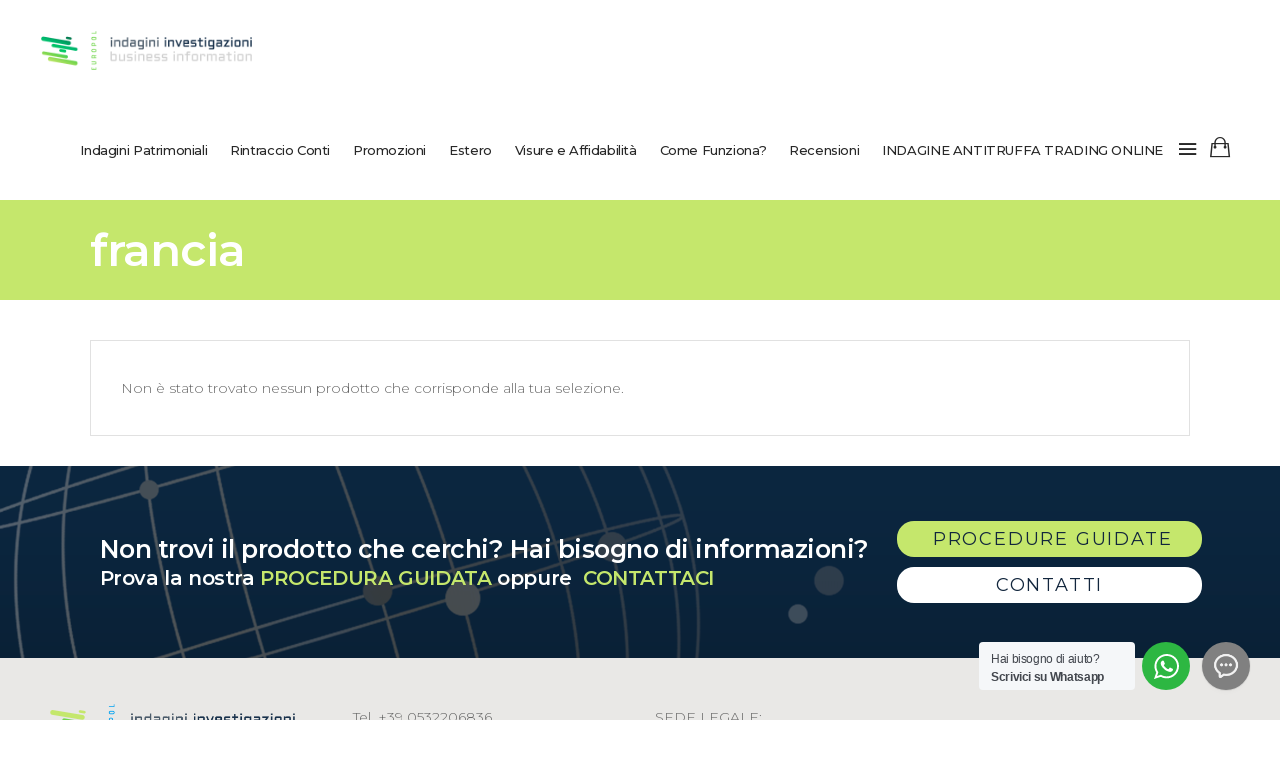

--- FILE ---
content_type: text/html; charset=UTF-8
request_url: https://shop.europolinvestigazioni.com/tag-prodotto/francia/
body_size: 30736
content:
<!DOCTYPE html>
<html lang="it-IT">
<head>
	<meta name="google-site-verification" content="iBrvgBgFuZVIKKhg3lLTT8MqepWoTa9PFmhgdgqLERU" />
    <link rel="apple-touch-icon" sizes="57x57" href="/fav/apple-icon-57x57.png">
    <link rel="apple-touch-icon" sizes="60x60" href="/fav/apple-icon-60x60.png">
    <link rel="apple-touch-icon" sizes="72x72" href="/fav/apple-icon-72x72.png">
    <link rel="apple-touch-icon" sizes="76x76" href="/fav/apple-icon-76x76.png">
    <link rel="apple-touch-icon" sizes="114x114" href="/fav/apple-icon-114x114.png">
    <link rel="apple-touch-icon" sizes="120x120" href="/fav/apple-icon-120x120.png">
    <link rel="apple-touch-icon" sizes="144x144" href="/fav/apple-icon-144x144.png">
    <link rel="apple-touch-icon" sizes="152x152" href="/fav/apple-icon-152x152.png">
    <link rel="apple-touch-icon" sizes="180x180" href="/fav/apple-icon-180x180.png">
    <link rel="icon" type="image/png" sizes="192x192"  href="/fav/android-icon-192x192.png">
    <link rel="icon" type="image/png" sizes="32x32" href="/fav/favicon-32x32.png">
    <link rel="icon" type="image/png" sizes="96x96" href="/fav/favicon-96x96.png">
    <link rel="icon" type="image/png" sizes="16x16" href="/fav/favicon-16x16.png">
    <link rel="manifest" href="/fav/manifest.json">
    <meta name="msapplication-TileColor" content="#ffffff">
    <meta name="msapplication-TileImage" content="/fav/ms-icon-144x144.png">
    <meta name="theme-color" content="#ffffff">
    		
		<meta charset="UTF-8"/>
		<link rel="profile" href="https://gmpg.org/xfn/11"/>
			
				<meta name="viewport" content="width=device-width,initial-scale=1,user-scalable=yes">
		<meta name='robots' content='index, follow, max-image-preview:large, max-snippet:-1, max-video-preview:-1' />
			<!-- Pixel Cat  Global site tag (gtag.js) - Google Analytics -->
			<script async src="https://www.googletagmanager.com/gtag/js?id=G-H288TS3KQR"></script>
			<script>
				window.dataLayer = window.dataLayer || [];
				function gtag(){dataLayer.push(arguments);}
				gtag('js', new Date());
				gtag( 'config', 'G-H288TS3KQR' );
			</script>
				<!-- Pixel Cat Facebook Pixel Code -->
	<script>
	!function(f,b,e,v,n,t,s){if(f.fbq)return;n=f.fbq=function(){n.callMethod?
	n.callMethod.apply(n,arguments):n.queue.push(arguments)};if(!f._fbq)f._fbq=n;
	n.push=n;n.loaded=!0;n.version='2.0';n.queue=[];t=b.createElement(e);t.async=!0;
	t.src=v;s=b.getElementsByTagName(e)[0];s.parentNode.insertBefore(t,s)}(window,
	document,'script','https://connect.facebook.net/en_US/fbevents.js' );
	fbq( 'init', '724730044364721' );	</script>
	<!-- DO NOT MODIFY -->
	<!-- End Facebook Pixel Code -->
	
<!-- Google Tag Manager for WordPress by gtm4wp.com -->
<script data-cfasync="false" data-pagespeed-no-defer>
	var gtm4wp_datalayer_name = "dataLayer";
	var dataLayer = dataLayer || [];
	const gtm4wp_use_sku_instead = 0;
	const gtm4wp_currency = 'EUR';
	const gtm4wp_product_per_impression = 20;
	const gtm4wp_clear_ecommerce = false;
	const gtm4wp_datalayer_max_timeout = 2000;
</script>
<!-- End Google Tag Manager for WordPress by gtm4wp.com -->
	<!-- This site is optimized with the Yoast SEO plugin v26.8 - https://yoast.com/product/yoast-seo-wordpress/ -->
	<title>francia Archivi - Shop Europol Investigazioni</title>
<link data-rocket-preload as="style" href="https://fonts.googleapis.com/css?family=Montserrat%3A300%2C400%2C400italic%2C500%2C500italic%2C600%2C600italic%2C700%2C700italic%2C800%2C800italic&#038;subset=latin-ext&#038;display=swap" rel="preload">
<link href="https://fonts.googleapis.com/css?family=Montserrat%3A300%2C400%2C400italic%2C500%2C500italic%2C600%2C600italic%2C700%2C700italic%2C800%2C800italic&#038;subset=latin-ext&#038;display=swap" media="print" onload="this.media=&#039;all&#039;" rel="stylesheet">
<noscript data-wpr-hosted-gf-parameters=""><link rel="stylesheet" href="https://fonts.googleapis.com/css?family=Montserrat%3A300%2C400%2C400italic%2C500%2C500italic%2C600%2C600italic%2C700%2C700italic%2C800%2C800italic&#038;subset=latin-ext&#038;display=swap"></noscript>
	<link rel="canonical" href="https://shop.europolinvestigazioni.com/tag-prodotto/francia/" />
	<meta property="og:locale" content="it_IT" />
	<meta property="og:type" content="article" />
	<meta property="og:title" content="francia Archivi - Shop Europol Investigazioni" />
	<meta property="og:url" content="https://shop.europolinvestigazioni.com/tag-prodotto/francia/" />
	<meta property="og:site_name" content="Shop Europol Investigazioni" />
	<meta name="twitter:card" content="summary_large_image" />
	<meta name="twitter:site" content="@europolsrl" />
	<script type="application/ld+json" class="yoast-schema-graph">{"@context":"https://schema.org","@graph":[{"@type":"CollectionPage","@id":"https://shop.europolinvestigazioni.com/tag-prodotto/francia/","url":"https://shop.europolinvestigazioni.com/tag-prodotto/francia/","name":"francia Archivi - Shop Europol Investigazioni","isPartOf":{"@id":"https://shop.europolinvestigazioni.com/#website"},"breadcrumb":{"@id":"https://shop.europolinvestigazioni.com/tag-prodotto/francia/#breadcrumb"},"inLanguage":"it-IT"},{"@type":"BreadcrumbList","@id":"https://shop.europolinvestigazioni.com/tag-prodotto/francia/#breadcrumb","itemListElement":[{"@type":"ListItem","position":1,"name":"Home","item":"https://shop.europolinvestigazioni.com/"},{"@type":"ListItem","position":2,"name":"shop","item":"https://shop.europolinvestigazioni.com/shop/"},{"@type":"ListItem","position":3,"name":"francia"}]},{"@type":"WebSite","@id":"https://shop.europolinvestigazioni.com/#website","url":"https://shop.europolinvestigazioni.com/","name":"Shop Europol Investigazioni","description":"E-commerce investigativo: rintraccio conti correnti bancari, rintraccio debitori, indagini finanziarie, tutte le informazioni per recupero crediti. Il miglior sito online di informazioni commerciali e finanziarie. Europol Investigazioni.","publisher":{"@id":"https://shop.europolinvestigazioni.com/#organization"},"potentialAction":[{"@type":"SearchAction","target":{"@type":"EntryPoint","urlTemplate":"https://shop.europolinvestigazioni.com/?s={search_term_string}"},"query-input":{"@type":"PropertyValueSpecification","valueRequired":true,"valueName":"search_term_string"}}],"inLanguage":"it-IT"},{"@type":"Organization","@id":"https://shop.europolinvestigazioni.com/#organization","name":"Europol Investigazioni","url":"https://shop.europolinvestigazioni.com/","logo":{"@type":"ImageObject","inLanguage":"it-IT","@id":"https://shop.europolinvestigazioni.com/#/schema/logo/image/","url":"https://shop.europolinvestigazioni.com/wp-content/uploads/2020/07/europol-shop-logo-footer.png","contentUrl":"https://shop.europolinvestigazioni.com/wp-content/uploads/2020/07/europol-shop-logo-footer.png","width":185,"height":34,"caption":"Europol Investigazioni"},"image":{"@id":"https://shop.europolinvestigazioni.com/#/schema/logo/image/"},"sameAs":["https://www.facebook.com/europolinvestigazioni","https://x.com/europolsrl","https://www.instagram.com/europolsrl/","https://www.linkedin.com/in/europol-srl-agenzia-investigativa-privata-05471628/?originalSubdomain=it","https://www.youtube.com/c/Europolinvestigazioni"]}]}</script>
	<!-- / Yoast SEO plugin. -->


<link rel='dns-prefetch' href='//fonts.googleapis.com' />
<link href='https://fonts.gstatic.com' crossorigin rel='preconnect' />
<style id='wp-img-auto-sizes-contain-inline-css' type='text/css'>
img:is([sizes=auto i],[sizes^="auto," i]){contain-intrinsic-size:3000px 1500px}
/*# sourceURL=wp-img-auto-sizes-contain-inline-css */
</style>
<link rel='stylesheet' id='dashicons-css' href='https://shop.europolinvestigazioni.com/wp-includes/css/dashicons.min.css?ver=6.9' type='text/css' media='all' />
<link rel='stylesheet' id='post-views-counter-frontend-css' href='https://shop.europolinvestigazioni.com/wp-content/plugins/post-views-counter/css/frontend.css?ver=1.7.2' type='text/css' media='all' />
<link rel='stylesheet' id='themecomplete-epo-css' href='https://shop.europolinvestigazioni.com/wp-content/plugins/woocommerce-tm-extra-product-options/assets/css/epo.min.css?ver=6.4.2' type='text/css' media='all' />
<link rel='stylesheet' id='themecomplete-epo-smallscreen-css' href='https://shop.europolinvestigazioni.com/wp-content/plugins/woocommerce-tm-extra-product-options/assets/css/tm-epo-smallscreen.min.css?ver=6.4.2' type='text/css' media='only screen and (max-width: 768px)' />
<style id='wp-block-library-inline-css' type='text/css'>
:root{--wp-block-synced-color:#7a00df;--wp-block-synced-color--rgb:122,0,223;--wp-bound-block-color:var(--wp-block-synced-color);--wp-editor-canvas-background:#ddd;--wp-admin-theme-color:#007cba;--wp-admin-theme-color--rgb:0,124,186;--wp-admin-theme-color-darker-10:#006ba1;--wp-admin-theme-color-darker-10--rgb:0,107,160.5;--wp-admin-theme-color-darker-20:#005a87;--wp-admin-theme-color-darker-20--rgb:0,90,135;--wp-admin-border-width-focus:2px}@media (min-resolution:192dpi){:root{--wp-admin-border-width-focus:1.5px}}.wp-element-button{cursor:pointer}:root .has-very-light-gray-background-color{background-color:#eee}:root .has-very-dark-gray-background-color{background-color:#313131}:root .has-very-light-gray-color{color:#eee}:root .has-very-dark-gray-color{color:#313131}:root .has-vivid-green-cyan-to-vivid-cyan-blue-gradient-background{background:linear-gradient(135deg,#00d084,#0693e3)}:root .has-purple-crush-gradient-background{background:linear-gradient(135deg,#34e2e4,#4721fb 50%,#ab1dfe)}:root .has-hazy-dawn-gradient-background{background:linear-gradient(135deg,#faaca8,#dad0ec)}:root .has-subdued-olive-gradient-background{background:linear-gradient(135deg,#fafae1,#67a671)}:root .has-atomic-cream-gradient-background{background:linear-gradient(135deg,#fdd79a,#004a59)}:root .has-nightshade-gradient-background{background:linear-gradient(135deg,#330968,#31cdcf)}:root .has-midnight-gradient-background{background:linear-gradient(135deg,#020381,#2874fc)}:root{--wp--preset--font-size--normal:16px;--wp--preset--font-size--huge:42px}.has-regular-font-size{font-size:1em}.has-larger-font-size{font-size:2.625em}.has-normal-font-size{font-size:var(--wp--preset--font-size--normal)}.has-huge-font-size{font-size:var(--wp--preset--font-size--huge)}.has-text-align-center{text-align:center}.has-text-align-left{text-align:left}.has-text-align-right{text-align:right}.has-fit-text{white-space:nowrap!important}#end-resizable-editor-section{display:none}.aligncenter{clear:both}.items-justified-left{justify-content:flex-start}.items-justified-center{justify-content:center}.items-justified-right{justify-content:flex-end}.items-justified-space-between{justify-content:space-between}.screen-reader-text{border:0;clip-path:inset(50%);height:1px;margin:-1px;overflow:hidden;padding:0;position:absolute;width:1px;word-wrap:normal!important}.screen-reader-text:focus{background-color:#ddd;clip-path:none;color:#444;display:block;font-size:1em;height:auto;left:5px;line-height:normal;padding:15px 23px 14px;text-decoration:none;top:5px;width:auto;z-index:100000}html :where(.has-border-color){border-style:solid}html :where([style*=border-top-color]){border-top-style:solid}html :where([style*=border-right-color]){border-right-style:solid}html :where([style*=border-bottom-color]){border-bottom-style:solid}html :where([style*=border-left-color]){border-left-style:solid}html :where([style*=border-width]){border-style:solid}html :where([style*=border-top-width]){border-top-style:solid}html :where([style*=border-right-width]){border-right-style:solid}html :where([style*=border-bottom-width]){border-bottom-style:solid}html :where([style*=border-left-width]){border-left-style:solid}html :where(img[class*=wp-image-]){height:auto;max-width:100%}:where(figure){margin:0 0 1em}html :where(.is-position-sticky){--wp-admin--admin-bar--position-offset:var(--wp-admin--admin-bar--height,0px)}@media screen and (max-width:600px){html :where(.is-position-sticky){--wp-admin--admin-bar--position-offset:0px}}

/*# sourceURL=wp-block-library-inline-css */
</style><link rel='stylesheet' id='wc-blocks-style-css' href='https://shop.europolinvestigazioni.com/wp-content/plugins/woocommerce/assets/client/blocks/wc-blocks.css?ver=wc-10.4.3' type='text/css' media='all' />
<style id='global-styles-inline-css' type='text/css'>
:root{--wp--preset--aspect-ratio--square: 1;--wp--preset--aspect-ratio--4-3: 4/3;--wp--preset--aspect-ratio--3-4: 3/4;--wp--preset--aspect-ratio--3-2: 3/2;--wp--preset--aspect-ratio--2-3: 2/3;--wp--preset--aspect-ratio--16-9: 16/9;--wp--preset--aspect-ratio--9-16: 9/16;--wp--preset--color--black: #000000;--wp--preset--color--cyan-bluish-gray: #abb8c3;--wp--preset--color--white: #ffffff;--wp--preset--color--pale-pink: #f78da7;--wp--preset--color--vivid-red: #cf2e2e;--wp--preset--color--luminous-vivid-orange: #ff6900;--wp--preset--color--luminous-vivid-amber: #fcb900;--wp--preset--color--light-green-cyan: #7bdcb5;--wp--preset--color--vivid-green-cyan: #00d084;--wp--preset--color--pale-cyan-blue: #8ed1fc;--wp--preset--color--vivid-cyan-blue: #0693e3;--wp--preset--color--vivid-purple: #9b51e0;--wp--preset--gradient--vivid-cyan-blue-to-vivid-purple: linear-gradient(135deg,rgb(6,147,227) 0%,rgb(155,81,224) 100%);--wp--preset--gradient--light-green-cyan-to-vivid-green-cyan: linear-gradient(135deg,rgb(122,220,180) 0%,rgb(0,208,130) 100%);--wp--preset--gradient--luminous-vivid-amber-to-luminous-vivid-orange: linear-gradient(135deg,rgb(252,185,0) 0%,rgb(255,105,0) 100%);--wp--preset--gradient--luminous-vivid-orange-to-vivid-red: linear-gradient(135deg,rgb(255,105,0) 0%,rgb(207,46,46) 100%);--wp--preset--gradient--very-light-gray-to-cyan-bluish-gray: linear-gradient(135deg,rgb(238,238,238) 0%,rgb(169,184,195) 100%);--wp--preset--gradient--cool-to-warm-spectrum: linear-gradient(135deg,rgb(74,234,220) 0%,rgb(151,120,209) 20%,rgb(207,42,186) 40%,rgb(238,44,130) 60%,rgb(251,105,98) 80%,rgb(254,248,76) 100%);--wp--preset--gradient--blush-light-purple: linear-gradient(135deg,rgb(255,206,236) 0%,rgb(152,150,240) 100%);--wp--preset--gradient--blush-bordeaux: linear-gradient(135deg,rgb(254,205,165) 0%,rgb(254,45,45) 50%,rgb(107,0,62) 100%);--wp--preset--gradient--luminous-dusk: linear-gradient(135deg,rgb(255,203,112) 0%,rgb(199,81,192) 50%,rgb(65,88,208) 100%);--wp--preset--gradient--pale-ocean: linear-gradient(135deg,rgb(255,245,203) 0%,rgb(182,227,212) 50%,rgb(51,167,181) 100%);--wp--preset--gradient--electric-grass: linear-gradient(135deg,rgb(202,248,128) 0%,rgb(113,206,126) 100%);--wp--preset--gradient--midnight: linear-gradient(135deg,rgb(2,3,129) 0%,rgb(40,116,252) 100%);--wp--preset--font-size--small: 13px;--wp--preset--font-size--medium: 20px;--wp--preset--font-size--large: 36px;--wp--preset--font-size--x-large: 42px;--wp--preset--spacing--20: 0.44rem;--wp--preset--spacing--30: 0.67rem;--wp--preset--spacing--40: 1rem;--wp--preset--spacing--50: 1.5rem;--wp--preset--spacing--60: 2.25rem;--wp--preset--spacing--70: 3.38rem;--wp--preset--spacing--80: 5.06rem;--wp--preset--shadow--natural: 6px 6px 9px rgba(0, 0, 0, 0.2);--wp--preset--shadow--deep: 12px 12px 50px rgba(0, 0, 0, 0.4);--wp--preset--shadow--sharp: 6px 6px 0px rgba(0, 0, 0, 0.2);--wp--preset--shadow--outlined: 6px 6px 0px -3px rgb(255, 255, 255), 6px 6px rgb(0, 0, 0);--wp--preset--shadow--crisp: 6px 6px 0px rgb(0, 0, 0);}:where(.is-layout-flex){gap: 0.5em;}:where(.is-layout-grid){gap: 0.5em;}body .is-layout-flex{display: flex;}.is-layout-flex{flex-wrap: wrap;align-items: center;}.is-layout-flex > :is(*, div){margin: 0;}body .is-layout-grid{display: grid;}.is-layout-grid > :is(*, div){margin: 0;}:where(.wp-block-columns.is-layout-flex){gap: 2em;}:where(.wp-block-columns.is-layout-grid){gap: 2em;}:where(.wp-block-post-template.is-layout-flex){gap: 1.25em;}:where(.wp-block-post-template.is-layout-grid){gap: 1.25em;}.has-black-color{color: var(--wp--preset--color--black) !important;}.has-cyan-bluish-gray-color{color: var(--wp--preset--color--cyan-bluish-gray) !important;}.has-white-color{color: var(--wp--preset--color--white) !important;}.has-pale-pink-color{color: var(--wp--preset--color--pale-pink) !important;}.has-vivid-red-color{color: var(--wp--preset--color--vivid-red) !important;}.has-luminous-vivid-orange-color{color: var(--wp--preset--color--luminous-vivid-orange) !important;}.has-luminous-vivid-amber-color{color: var(--wp--preset--color--luminous-vivid-amber) !important;}.has-light-green-cyan-color{color: var(--wp--preset--color--light-green-cyan) !important;}.has-vivid-green-cyan-color{color: var(--wp--preset--color--vivid-green-cyan) !important;}.has-pale-cyan-blue-color{color: var(--wp--preset--color--pale-cyan-blue) !important;}.has-vivid-cyan-blue-color{color: var(--wp--preset--color--vivid-cyan-blue) !important;}.has-vivid-purple-color{color: var(--wp--preset--color--vivid-purple) !important;}.has-black-background-color{background-color: var(--wp--preset--color--black) !important;}.has-cyan-bluish-gray-background-color{background-color: var(--wp--preset--color--cyan-bluish-gray) !important;}.has-white-background-color{background-color: var(--wp--preset--color--white) !important;}.has-pale-pink-background-color{background-color: var(--wp--preset--color--pale-pink) !important;}.has-vivid-red-background-color{background-color: var(--wp--preset--color--vivid-red) !important;}.has-luminous-vivid-orange-background-color{background-color: var(--wp--preset--color--luminous-vivid-orange) !important;}.has-luminous-vivid-amber-background-color{background-color: var(--wp--preset--color--luminous-vivid-amber) !important;}.has-light-green-cyan-background-color{background-color: var(--wp--preset--color--light-green-cyan) !important;}.has-vivid-green-cyan-background-color{background-color: var(--wp--preset--color--vivid-green-cyan) !important;}.has-pale-cyan-blue-background-color{background-color: var(--wp--preset--color--pale-cyan-blue) !important;}.has-vivid-cyan-blue-background-color{background-color: var(--wp--preset--color--vivid-cyan-blue) !important;}.has-vivid-purple-background-color{background-color: var(--wp--preset--color--vivid-purple) !important;}.has-black-border-color{border-color: var(--wp--preset--color--black) !important;}.has-cyan-bluish-gray-border-color{border-color: var(--wp--preset--color--cyan-bluish-gray) !important;}.has-white-border-color{border-color: var(--wp--preset--color--white) !important;}.has-pale-pink-border-color{border-color: var(--wp--preset--color--pale-pink) !important;}.has-vivid-red-border-color{border-color: var(--wp--preset--color--vivid-red) !important;}.has-luminous-vivid-orange-border-color{border-color: var(--wp--preset--color--luminous-vivid-orange) !important;}.has-luminous-vivid-amber-border-color{border-color: var(--wp--preset--color--luminous-vivid-amber) !important;}.has-light-green-cyan-border-color{border-color: var(--wp--preset--color--light-green-cyan) !important;}.has-vivid-green-cyan-border-color{border-color: var(--wp--preset--color--vivid-green-cyan) !important;}.has-pale-cyan-blue-border-color{border-color: var(--wp--preset--color--pale-cyan-blue) !important;}.has-vivid-cyan-blue-border-color{border-color: var(--wp--preset--color--vivid-cyan-blue) !important;}.has-vivid-purple-border-color{border-color: var(--wp--preset--color--vivid-purple) !important;}.has-vivid-cyan-blue-to-vivid-purple-gradient-background{background: var(--wp--preset--gradient--vivid-cyan-blue-to-vivid-purple) !important;}.has-light-green-cyan-to-vivid-green-cyan-gradient-background{background: var(--wp--preset--gradient--light-green-cyan-to-vivid-green-cyan) !important;}.has-luminous-vivid-amber-to-luminous-vivid-orange-gradient-background{background: var(--wp--preset--gradient--luminous-vivid-amber-to-luminous-vivid-orange) !important;}.has-luminous-vivid-orange-to-vivid-red-gradient-background{background: var(--wp--preset--gradient--luminous-vivid-orange-to-vivid-red) !important;}.has-very-light-gray-to-cyan-bluish-gray-gradient-background{background: var(--wp--preset--gradient--very-light-gray-to-cyan-bluish-gray) !important;}.has-cool-to-warm-spectrum-gradient-background{background: var(--wp--preset--gradient--cool-to-warm-spectrum) !important;}.has-blush-light-purple-gradient-background{background: var(--wp--preset--gradient--blush-light-purple) !important;}.has-blush-bordeaux-gradient-background{background: var(--wp--preset--gradient--blush-bordeaux) !important;}.has-luminous-dusk-gradient-background{background: var(--wp--preset--gradient--luminous-dusk) !important;}.has-pale-ocean-gradient-background{background: var(--wp--preset--gradient--pale-ocean) !important;}.has-electric-grass-gradient-background{background: var(--wp--preset--gradient--electric-grass) !important;}.has-midnight-gradient-background{background: var(--wp--preset--gradient--midnight) !important;}.has-small-font-size{font-size: var(--wp--preset--font-size--small) !important;}.has-medium-font-size{font-size: var(--wp--preset--font-size--medium) !important;}.has-large-font-size{font-size: var(--wp--preset--font-size--large) !important;}.has-x-large-font-size{font-size: var(--wp--preset--font-size--x-large) !important;}
/*# sourceURL=global-styles-inline-css */
</style>

<style id='classic-theme-styles-inline-css' type='text/css'>
/*! This file is auto-generated */
.wp-block-button__link{color:#fff;background-color:#32373c;border-radius:9999px;box-shadow:none;text-decoration:none;padding:calc(.667em + 2px) calc(1.333em + 2px);font-size:1.125em}.wp-block-file__button{background:#32373c;color:#fff;text-decoration:none}
/*# sourceURL=/wp-includes/css/classic-themes.min.css */
</style>
<link rel='stylesheet' id='nta-css-popup-css' href='https://shop.europolinvestigazioni.com/wp-content/plugins/wp-whatsapp/assets/dist/css/style.css?ver=6.9' type='text/css' media='all' />
<style id='woocommerce-inline-inline-css' type='text/css'>
.woocommerce form .form-row .required { visibility: visible; }
/*# sourceURL=woocommerce-inline-inline-css */
</style>
<link rel='stylesheet' id='atmosphere-edge-default-style-css' href='https://shop.europolinvestigazioni.com/wp-content/themes/atmosphere/style.css?ver=6.9' type='text/css' media='all' />
<link rel='stylesheet' id='atmosphere-edge-modules-css' href='https://shop.europolinvestigazioni.com/wp-content/themes/atmosphere/assets/css/modules.min.css?ver=6.9' type='text/css' media='all' />
<style id='atmosphere-edge-modules-inline-css' type='text/css'>
.edgtf-onsale {display:none!important;}
.woocommerce-simple-registration-login-link {display:none;}

@media only screen and (max-width: 680px) {
 .edgtf-footer-top-holder input.wpcf7-form-control.wpcf7-submit {
 padding: 0 22px;
 }
}
@media only screen and (min-width: 1025px) { 
 .edgtf-page-footer .edgtf-footer-bottom-holder .edgtf-footer-bottom-inner .edgtf-grid-col-3:last-child {
 text-align: center;
 }
}

.edgtf-side-menu .widget.widget_nav_menu ul li a {
 margin-top:10px!important;
 font-size:20px;
 line-height: 25px;}

#menu-vertical-menu li ul.sub-menu li a {
 padding-right:30px;
 font-size:15px;
 }

.edgtf-logo-wrapper a {
 
 height: 39px !important;
 padding-top: 20px;}

.posted_in{
display:none !important;
}

.edgtf-logo-wrapper {
max-width: 295px !important;
}

.edgtf-icon-widget-holder {
vertical-align:middle !important;
}
#customer_details .col-2 {padding-top:166px;}
.woocommerce-shipping-fields {display:none!important;}

h2.woocommerce-loop-category__title {
 font-size: 20px;
}

mark {
 background-color: #ffffff;
 color: black;
}

.writehometext .edgtf-cf-typed-wrap {color:#ff973e!important;}
.extended {display:block; width:100%!important; margin: 0 auto !important;
text-align: center;
}
.extended90 {display:block; width:90%!important; margin: 0 auto !important;
text-align: center;
}
.pre-footer-link {color:#ea0029;}
.pre-footer-link:hover,.pre-footer-link:focus {color:#000;}
.trasparentbg {text-align:center!important;}
.trasparentbg h4 {background:rgba(0,0,0,0.4); display:inline!important; color:white!important; padding:12px!important;}

#submit_comment:hover, .post-password-form input[type="submit"]:hover, input.wpcf7-form-control.wpcf7-submit:hover {
 color: #ff973e;
 background-color: #292929;
}


ol.progress-track {
 display: table;
 list-style-type: none;
 margin: 0;
 padding: 2em 1em;
 table-layout: fixed;
 width: 100%;
}
ol.progress-track li {
 display: table-cell;
 line-height: 3em;
 position: relative;
 text-align: center;
}
ol.progress-track li .icon-wrap {
 border-radius: 33%;
 top: -1.5em;
 color: #292929;
 display: block;
 height: 2.5em;
 margin: 0 auto -2em;
 font-size: 16px;
 font-weight: bold;

 right: 0;
 position: absolute;
 width: 2.5em;
}
ol.progress-track li .icon-check-mark,
ol.progress-track li .icon-down-arrow {
 height: 25px;
 width: 15px;
 display: inline-block;
 fill: currentColor;
}
ol.progress-track li .progress-text {
 position: relative;
 top: 10px;
}
ol.progress-track li.progress-done {
 border-top: 7px solid #72d54b;
 transition: border-color 1s ease-in-out;
 -webkit-transition: border-color 1s ease-in-out;
 -moz-transition: border-color 1s ease-in-out;
}
ol.progress-track li.progress-done .icon-down-arrow {
 display: none;
}
ol.progress-track li.progress-done.progress-current .icon-wrap {
 background-color: #72d54b;
}
ol.progress-track li.progress-done.progress-current .icon-wrap .icon-check-mark {
 display: none;
}
ol.progress-track li.progress-done.progress-current .icon-wrap .icon-down-arrow {
 display: block;
}
ol.progress-track li.progress-done .icon-wrap {
 background-color: #fff;
 border: 5px solid #72d54b;
}
ol.progress-track li.progress-todo {
 border-top: 7px solid #DDD;
 color: black;
}
ol.progress-track li.progress-todo .icon-wrap {
 background-color: #FFF;
 border: 5px solid #DDD;
 border-radius: 33%;
 bottom: 1.5em;
 color: #fff;
 display: block;
 height: 2.5em;


 width: 2.5em;
}
ol.progress-track li.progress-todo .icon-wrap .icon-check-mark,
ol.progress-track li.progress-todo .icon-wrap .icon-down-arrow {
 display: none;
}
.mfp-hide {display:none!important}
.hide{display:none}
.writehometext .edgtf-cf-label {display:block!important;}

@media all and (max-width: 1400px) and (min-width: 1024px) { 

.writetextcontainer { margin-bottom: 25px; }
}
.edgtf-side-menu-button-opener {margin:0!important;}
.edgtf-main-menu > ul > li > a {
 font-size: 13px!important;
padding: 0 10px 0 11px;
}

elemento {
}
.edgtf-vertical-align-containers .edgtf-position-right {

 min-width: 800px;
}
@media (max-width:1000px) {
.edgtf-vertical-align-containers .edgtf-position-right {

 min-width: none;
}
}

@media (min-width:1001px) and (max-width:1166px) {
.edgtf-vertical-align-containers .edgtf-position-right {

 min-width: 680px;
}
.edgtf-main-menu > ul > li > a {
 font-size: 11px!important;
padding: 0 7px 0 7px!important;
}
}

.page-id-8 .col-2 {
 width: 44%;
 margin-left: 0;
 margin-top: 0;
 float: right;
 padding: 20px;
 border: 1px solid black;
}

.page-id-8 .col-1 {
 width: 44%;
 margin-left: 0;
 float: left;
 padding: 20px;
 border: 1px solid black;
}
@media (max-width:1024px) {
.page-id-8 .col-1, .page-id-8 .col-2 {
width:100%!important; float:none!important; margin-top:10px;
}
}

.writetextcontainer {
	border-radius:15px;
}
.buttoncustom {
	border-radius:15px;
	padding: 0px 47px !important;
}
.writehometext .edgtf-cf-typed-wrap {
    color: #72d64c!important;
}
.extended90g {
	background-image: linear-gradient(to right, #bee66c , #00be70) !important;
	width:90%;
	text-align: center;
}
.extended90g2 {
	background-color:#ffffff !important;
	width:90%;
	color: #c5e76c !important;
	text-align: center;
}

.casa {
    opacity: 0.7;
}
.bannerhome {
	font-size: 20px;
    color: #ffffff;
    font-weight: bold;
    padding-bottom: 20px;
}
.bannerhome a {
	color:#ffffff !important;
}
.bannerhome a:hover {
	color:#00be70 !important;
}
.titolosottolineato:after {
    content: ' ';
    display: block;
    border-top: 2px solid #222222;
    height: 0;
    width: 1rem;
    min-width: 1rem;
    margin-left:2px;
    bottom: 0.1em;
}
.testoverde {
	color: #c5e76c;
}
.testoblu {
	color:#0b2641;
}
.testobianco {
	color:#ffffff;
}
.doppiobordo {
	padding:20px;
	 border-width: 2px;
	width:80%;
	border-top-style: solid;
	border-bottom-style: solid;
	border-bottom-color: #e9e9e9;
	border-top-color: #e9e9e9;
	
}
.bordosotto {
	padding:20px;
	 border-width: 2px;
	width:80%;
	border-bottom-style: solid;
	border-bottom-color: #e9e9e9;
}
.wcps-container-4441 {
background-color:rgba(0,0,0,0) !important;
}

.wcps-container .owl-nav.topright .owl-prev {
    background: url(/wp-content/plugins/woocommerce-products-slider/assets/front/css/images/arrow-prev.png) no-repeat scroll 0 0 rgb(18, 38, 61);
    border: 1px solid rgba(221, 221, 221, 0.0);
    border-radius: 3px;
    color: rgb(0, 0, 0);
    height: 30px;
    padding: 0;
    opacity: 1;
    width: 50px;
    display: inline-block;
    background-position: 10px 5px;
    margin: 0 5px;
}
.wcps-container .owl-nav.topright .owl-next {
    background: url(wp-content/plugins/woocommerce-products-slider/assets/front/css/images/arrow-next.png) no-repeat scroll 0 0 rgb(18, 38, 61);
    border: 1px solid rgba(221, 221, 221, 0.0);
    border-radius: 3px;
    color: rgb(0, 0, 0);
    padding: 0;
    width: 50px;
    opacity: 1;
    height: 30px;
    display: inline-block;
    background-position: 10px 5px;
}
.wcps-container .owl-dots .owl-dot {
    background: rgba(255, 255, 255, 1);
    border-radius: 20px;
    display: inline-block;
    height: 15px;
    margin: 5px 7px;
    opacity: 0.5;
    width: 15px;
}


.woocommerce-cart.edgtf-woocommerce-page  .woocommerce-message {
    display: none!important;
    opacity: 0;
    position: absolute;
    left: 9999999999999;
}

/*# sourceURL=atmosphere-edge-modules-inline-css */
</style>
<link rel='stylesheet' id='atmosphere-edgtf-font_awesome-css' href='https://shop.europolinvestigazioni.com/wp-content/themes/atmosphere/assets/css/font-awesome/css/font-awesome.min.css?ver=6.9' type='text/css' media='all' />
<link rel='stylesheet' id='atmosphere-edgtf-font_elegant-css' href='https://shop.europolinvestigazioni.com/wp-content/themes/atmosphere/assets/css/elegant-icons/style.min.css?ver=6.9' type='text/css' media='all' />
<link rel='stylesheet' id='atmosphere-edgtf-ion_icons-css' href='https://shop.europolinvestigazioni.com/wp-content/themes/atmosphere/assets/css/ion-icons/css/ionicons.min.css?ver=6.9' type='text/css' media='all' />
<link rel='stylesheet' id='atmosphere-edgtf-linea_icons-css' href='https://shop.europolinvestigazioni.com/wp-content/themes/atmosphere/assets/css/linea-icons/style.css?ver=6.9' type='text/css' media='all' />
<link rel='stylesheet' id='atmosphere-edgtf-simple_line_icons-css' href='https://shop.europolinvestigazioni.com/wp-content/themes/atmosphere/assets/css/simple-line-icons/simple-line-icons.css?ver=6.9' type='text/css' media='all' />
<link rel='stylesheet' id='mediaelement-css' href='https://shop.europolinvestigazioni.com/wp-includes/js/mediaelement/mediaelementplayer-legacy.min.css?ver=4.2.17' type='text/css' media='all' />
<link rel='stylesheet' id='wp-mediaelement-css' href='https://shop.europolinvestigazioni.com/wp-includes/js/mediaelement/wp-mediaelement.min.css?ver=6.9' type='text/css' media='all' />
<link rel='stylesheet' id='atmosphere-edge-woo-css' href='https://shop.europolinvestigazioni.com/wp-content/themes/atmosphere/assets/css/woocommerce.min.css?ver=6.9' type='text/css' media='all' />
<style id='atmosphere-edge-woo-inline-css' type='text/css'>
/* generated in /home/eurshop3/public_html/wp-content/themes/atmosphere/assets/custom-styles/general-custom-styles.php atmosphere_edge_smooth_page_transition_styles function */
.edgtf-smooth-transition-loader { background-color: #ffffff;}


/*# sourceURL=atmosphere-edge-woo-inline-css */
</style>
<link rel='stylesheet' id='atmosphere-edge-woo-responsive-css' href='https://shop.europolinvestigazioni.com/wp-content/themes/atmosphere/assets/css/woocommerce-responsive.min.css?ver=6.9' type='text/css' media='all' />
<link rel='stylesheet' id='atmosphere-edge-style-dynamic-css' href='https://shop.europolinvestigazioni.com/wp-content/themes/atmosphere/assets/css/style_dynamic.css?ver=1697527264' type='text/css' media='all' />
<link rel='stylesheet' id='atmosphere-edge-modules-responsive-css' href='https://shop.europolinvestigazioni.com/wp-content/themes/atmosphere/assets/css/modules-responsive.min.css?ver=6.9' type='text/css' media='all' />
<link rel='stylesheet' id='atmosphere-edge-style-dynamic-responsive-css' href='https://shop.europolinvestigazioni.com/wp-content/themes/atmosphere/assets/css/style_dynamic_responsive.css?ver=1697527264' type='text/css' media='all' />

<script type="text/template" id="tmpl-variation-template">
	<div class="woocommerce-variation-description">{{{ data.variation.variation_description }}}</div>
	<div class="woocommerce-variation-price">{{{ data.variation.price_html }}}</div>
	<div class="woocommerce-variation-availability">{{{ data.variation.availability_html }}}</div>
</script>
<script type="text/template" id="tmpl-unavailable-variation-template">
	<p>Questo prodotto non è disponibile. Scegli un&#039;altra combinazione.</p>
</script>
<script type="text/javascript" src="https://shop.europolinvestigazioni.com/wp-includes/js/jquery/jquery.min.js?ver=3.7.1" id="jquery-core-js"></script>
<script type="text/javascript" src="https://shop.europolinvestigazioni.com/wp-includes/js/jquery/jquery-migrate.min.js?ver=3.4.1" id="jquery-migrate-js"></script>
<script type="text/javascript" src="https://shop.europolinvestigazioni.com/wp-includes/js/underscore.min.js?ver=1.13.7" id="underscore-js"></script>
<script type="text/javascript" id="wp-util-js-extra">
/* <![CDATA[ */
var _wpUtilSettings = {"ajax":{"url":"/wp-admin/admin-ajax.php"}};
//# sourceURL=wp-util-js-extra
/* ]]> */
</script>
<script type="text/javascript" src="https://shop.europolinvestigazioni.com/wp-includes/js/wp-util.min.js?ver=6.9" id="wp-util-js"></script>
<script type="text/javascript" src="https://shop.europolinvestigazioni.com/wp-content/plugins/woocommerce/assets/js/jquery-blockui/jquery.blockUI.min.js?ver=2.7.0-wc.10.4.3" id="wc-jquery-blockui-js" data-wp-strategy="defer"></script>
<script type="text/javascript" id="tt4b_ajax_script-js-extra">
/* <![CDATA[ */
var tt4b_script_vars = {"pixel_code":"CNCVAQRC77UAHVV87QA0","currency":"EUR","country":"IT","advanced_matching":"1"};
//# sourceURL=tt4b_ajax_script-js-extra
/* ]]> */
</script>
<script type="text/javascript" src="https://shop.europolinvestigazioni.com/wp-content/plugins/tiktok-for-business/admin/js/ajaxSnippet.js?ver=v1" id="tt4b_ajax_script-js"></script>
<script type="text/javascript" id="wc-add-to-cart-js-extra">
/* <![CDATA[ */
var wc_add_to_cart_params = {"ajax_url":"/wp-admin/admin-ajax.php","wc_ajax_url":"/?wc-ajax=%%endpoint%%","i18n_view_cart":"Visualizza carrello","cart_url":null,"is_cart":"","cart_redirect_after_add":"no"};
//# sourceURL=wc-add-to-cart-js-extra
/* ]]> */
</script>
<script type="text/javascript" src="https://shop.europolinvestigazioni.com/wp-content/plugins/woocommerce/assets/js/frontend/add-to-cart.min.js?ver=10.4.3" id="wc-add-to-cart-js" data-wp-strategy="defer"></script>
<script type="text/javascript" src="https://shop.europolinvestigazioni.com/wp-content/plugins/woocommerce/assets/js/js-cookie/js.cookie.min.js?ver=2.1.4-wc.10.4.3" id="wc-js-cookie-js" defer="defer" data-wp-strategy="defer"></script>
<script type="text/javascript" id="woocommerce-js-extra">
/* <![CDATA[ */
var woocommerce_params = {"ajax_url":"/wp-admin/admin-ajax.php","wc_ajax_url":"/?wc-ajax=%%endpoint%%","i18n_password_show":"Mostra password","i18n_password_hide":"Nascondi password"};
//# sourceURL=woocommerce-js-extra
/* ]]> */
</script>
<script type="text/javascript" src="https://shop.europolinvestigazioni.com/wp-content/plugins/woocommerce/assets/js/frontend/woocommerce.min.js?ver=10.4.3" id="woocommerce-js" defer="defer" data-wp-strategy="defer"></script>
<script type="text/javascript" src="https://shop.europolinvestigazioni.com/wp-content/plugins/js_composer/assets/js/vendors/woocommerce-add-to-cart.js?ver=7.8" id="vc_woocommerce-add-to-cart-js-js"></script>
<script type="text/javascript" src="https://shop.europolinvestigazioni.com/wp-content/plugins/woocommerce/assets/js/select2/select2.full.min.js?ver=4.0.3-wc.10.4.3" id="wc-select2-js" defer="defer" data-wp-strategy="defer"></script>
<script></script><link rel="https://api.w.org/" href="https://shop.europolinvestigazioni.com/wp-json/" /><link rel="alternate" title="JSON" type="application/json" href="https://shop.europolinvestigazioni.com/wp-json/wp/v2/product_tag/347" /><meta name="generator" content="WordPress 6.9" />
<meta name="generator" content="WooCommerce 10.4.3" />
<meta name="cdp-version" content="1.5.0" /><!-- Facebook Pixel Code -->
<script>
!function(f,b,e,v,n,t,s)
{if(f.fbq)return;n=f.fbq=function(){n.callMethod?
n.callMethod.apply(n,arguments):n.queue.push(arguments)};
if(!f._fbq)f._fbq=n;n.push=n;n.loaded=!0;n.version='2.0';
n.queue=[];t=b.createElement(e);t.async=!0;
t.src=v;s=b.getElementsByTagName(e)[0];
s.parentNode.insertBefore(t,s)}(window, document,'script',
'https://connect.facebook.net/en_US/fbevents.js');
fbq('init', '339213693801194');
fbq('track', 'PageView');
</script>
<noscript><img height="1" width="1" style="display:none"
src="https://www.facebook.com/tr?id=339213693801194&ev=PageView&noscript=1"
/></noscript>
<!-- End Facebook Pixel Code -->
<meta name="p:domain_verify" content="2478d0c11368f681a0cbba3cadd093b4"/>
<meta name="facebook-domain-verification" content="4u5jazpk8gdz0fb88cfjwr36ukc88j" />
<meta name="google-site-verification" content="JP_XAGzXz_MIMbxJC_-7CFofNdFhmt2x0rKF5xe6tLg" />
<!-- Google Tag Manager for WordPress by gtm4wp.com -->
<!-- GTM Container placement set to automatic -->
<script data-cfasync="false" data-pagespeed-no-defer type="text/javascript">
	var dataLayer_content = {"pagePostType":false,"pagePostType2":"tax-","pageCategory":[]};
	dataLayer.push( dataLayer_content );
</script>
<script data-cfasync="false" data-pagespeed-no-defer type="text/javascript">
(function(w,d,s,l,i){w[l]=w[l]||[];w[l].push({'gtm.start':
new Date().getTime(),event:'gtm.js'});var f=d.getElementsByTagName(s)[0],
j=d.createElement(s),dl=l!='dataLayer'?'&l='+l:'';j.async=true;j.src=
'//www.googletagmanager.com/gtm.js?id='+i+dl;f.parentNode.insertBefore(j,f);
})(window,document,'script','dataLayer','GTM-K45XGL4');
</script>
<!-- End Google Tag Manager for WordPress by gtm4wp.com --><!-- Google site verification - Google for WooCommerce -->
<meta name="google-site-verification" content="m-kfOJTPefcpz9cfDHS8ZrkG-bGsh--kPveffd7CsQI" />
	<noscript><style>.woocommerce-product-gallery{ opacity: 1 !important; }</style></noscript>
	<meta name="generator" content="Powered by WPBakery Page Builder - drag and drop page builder for WordPress."/>
	<!-- Start cookieyes banner -->
	<script id="cookieyes" type="text/javascript" src="https://cdn-cookieyes.com/client_data/ac90fb29e8e45b0354eaa651/script.js"></script>
	<!-- End cookieyes banner --><meta name="generator" content="Powered by Slider Revolution 6.5.15 - responsive, Mobile-Friendly Slider Plugin for WordPress with comfortable drag and drop interface." />
<script>function setREVStartSize(e){
			//window.requestAnimationFrame(function() {
				window.RSIW = window.RSIW===undefined ? window.innerWidth : window.RSIW;
				window.RSIH = window.RSIH===undefined ? window.innerHeight : window.RSIH;
				try {
					var pw = document.getElementById(e.c).parentNode.offsetWidth,
						newh;
					pw = pw===0 || isNaN(pw) ? window.RSIW : pw;
					e.tabw = e.tabw===undefined ? 0 : parseInt(e.tabw);
					e.thumbw = e.thumbw===undefined ? 0 : parseInt(e.thumbw);
					e.tabh = e.tabh===undefined ? 0 : parseInt(e.tabh);
					e.thumbh = e.thumbh===undefined ? 0 : parseInt(e.thumbh);
					e.tabhide = e.tabhide===undefined ? 0 : parseInt(e.tabhide);
					e.thumbhide = e.thumbhide===undefined ? 0 : parseInt(e.thumbhide);
					e.mh = e.mh===undefined || e.mh=="" || e.mh==="auto" ? 0 : parseInt(e.mh,0);
					if(e.layout==="fullscreen" || e.l==="fullscreen")
						newh = Math.max(e.mh,window.RSIH);
					else{
						e.gw = Array.isArray(e.gw) ? e.gw : [e.gw];
						for (var i in e.rl) if (e.gw[i]===undefined || e.gw[i]===0) e.gw[i] = e.gw[i-1];
						e.gh = e.el===undefined || e.el==="" || (Array.isArray(e.el) && e.el.length==0)? e.gh : e.el;
						e.gh = Array.isArray(e.gh) ? e.gh : [e.gh];
						for (var i in e.rl) if (e.gh[i]===undefined || e.gh[i]===0) e.gh[i] = e.gh[i-1];
											
						var nl = new Array(e.rl.length),
							ix = 0,
							sl;
						e.tabw = e.tabhide>=pw ? 0 : e.tabw;
						e.thumbw = e.thumbhide>=pw ? 0 : e.thumbw;
						e.tabh = e.tabhide>=pw ? 0 : e.tabh;
						e.thumbh = e.thumbhide>=pw ? 0 : e.thumbh;
						for (var i in e.rl) nl[i] = e.rl[i]<window.RSIW ? 0 : e.rl[i];
						sl = nl[0];
						for (var i in nl) if (sl>nl[i] && nl[i]>0) { sl = nl[i]; ix=i;}
						var m = pw>(e.gw[ix]+e.tabw+e.thumbw) ? 1 : (pw-(e.tabw+e.thumbw)) / (e.gw[ix]);
						newh =  (e.gh[ix] * m) + (e.tabh + e.thumbh);
					}
					var el = document.getElementById(e.c);
					if (el!==null && el) el.style.height = newh+"px";
					el = document.getElementById(e.c+"_wrapper");
					if (el!==null && el) {
						el.style.height = newh+"px";
						el.style.display = "block";
					}
				} catch(e){
					console.log("Failure at Presize of Slider:" + e)
				}
			//});
		  };</script>
		<style type="text/css" id="wp-custom-css">
			.fluidvids-item {
	min-height:400px;
}

#product-4873 p.price,
#product-4878 p.price

{
	display:none!important;
}

.wa__popup_chat_box.wa__active,
.wa__btn_popup {
    z-index: 99999!important;
}

body.post-template-default.single .edgtf-sidebar-holder.edgtf-grid-col-4{
	display:none!important;
}

body.post-template-default.single   .edgtf-page-content-holder.edgtf-grid-col-8 {
	width:100%!important;
}

body.post-template-default.single h2 {
    font-size: 28px;
	
}

body.post-template-default.single h1 {
    font-size: 40px;
	
}

.wpcf7-form-control-wrap.recaptcha{
	margin-top:20px;
	margin-bottom:20px;
	display: block;
}






@media(min-width:1025px) and (max-width:1200px) {
	.edgtf-header-standard .edgtf-menu-area {
		padding: 0;
	}
	.edgtf-page-header .edgtf-vertical-align-containers {
  padding: 0 20px;
	}
}

.boxgrande .colonna2 * .wpb_wrapper {
		display: flex;
		flex-direction:column;
		align-items: center;
		justify-items: center;
	}
.boxgrande .colonna1 {padding: 50px 0;}

@media(min-width:667px) {
	.edgtf-position-left * .edgtf-logo-wrapper a {
		padding: 0 !important;
	}
}
@media(min-width:667px) {
	.boxgrande .colonna2 * .vc_empty_space {
		display: none !important;
	}

	.boxgrande .colonna1 {padding: 0;}
	.boxgrande {
		display: flex;
		align-items: center;
		justify-content: center;
	}
}

/* #prodotti-evidenza .slick-slide {
	min-width: 150px;
} */

@media(min-width:767px) {
	.vc_custom_1585086748422 {
		margin-left: 90px !important;
	}
}

.products * #ez-toc-container {
		width:100%;
    box-sizing: border-box;
}


@media(min-width:767px) and (max-width:1200px) {
	#icon-wrapper .vc_column-inner .wpb_wrapper {
		height:100%;
		display:flex;
		flex-direction: column;
		align-items: center;
		justify-content: center;
	}
}

.edgtf-side-menu * #menu-vertical-menu>li {
	padding: 7.5px 0; 
}
.edgtf-side-menu * #menu-vertical-menu>li>a {
	font-weight: 500 !important;
	font-size: 16px !important;
}

.edgtf-right-side-menu-opened  * .edgtf-side-menu-button-opener {
	display: none;
}

#menu-vertical-menu * ul.sub-menu li a {
	padding: 10px !important;
	font-size: 16px !important;
  font-weight: 300 !important;
	line-height: 28px !important;
}


#menu-vertical-menu * ul.sub-menu li {
	direction: rtl;
	list-style: inside;
	display: list-item;
}

#menu-vertical-menu * ul.sub-menu {
	margin-bottom: 20px;
}

.edgtf-title-holder {
	min-height: 100px;
	height: auto !important;
}

@media only screen and (min-width: 1025px) and (max-width: 1350px) {
	.edgtf-page-footer .edgtf-column-content.edgtf-grid-col-3 {
		width: 50%;
		float: left;
	}
	.edgtf-footer-bottom-holder .widget {
  font-size: 14px;
  line-height: 26px;
}
	.edgtf-page-footer * .edgtf-grid-row {
		display: flex;
	}
}


.edgtf-woocommerce-page .woocommerce-checkout .col-1 .form-row, .edgtf-woocommerce-page .woocommerce-checkout .col-2 .form-row {
    width: 100%;}

.edgtf-side-menu {background-color: #008755;}

.boxgrande {padding: 15px;}
@media(min-width:1167px) {.boxgrande .colonna1 {padding-right: 20px;}}

/* 
.woocommerce-product-details__short-description ul li * {display: inline;}
 .su-button {
	background-color: #eeeeee!important;
	border-color: #008755 !important;
} */

 .su-button span{
	color: #000 !important;
	border-color: #008755 !important;
}







.flex-centered, .flex-centered > .vc_column-inner, .flex-centered > .vc_column-inner > .wpb_wrapper {
	display: flex;
	flex-direction: column;
	align-items: center;
}
.green-separator{
	border: 3px solid #c5e76c;
	width: 3% !important;
}
.edgtf-btn.edgtf-btn-solid.buttoncustom, .entry-summary form .single_add_to_cart_button{
	padding: 5px 35px !important;
	font-size: 18px;
	border-radius: 17px !important;
	font-weight: 400;
}
.edgtf-btn.edgtf-btn-solid.buttoncustom.fixedwidth{
	width: 95%;
	text-align: center;
}

.icon-section .edgtf-iwt-icon a {
	background-color: #c5e76c;
	border-radius: 100%;
	height: 95px;
	width: 95px;
}
.icon-section .edgtf-iwt-icon img {
	height: 45px;
	width: auto;
	padding-top: 25px;
}
#half-background-row {
	transform: translate(0,-75px);
	background-position: 0px -150px !important;
	z-index: -1;
}
#half-background-row .vc_column-inner{
	padding: 0;
}
.edgtf-title-holder.edgtf-standard-type {
	background-color: #c5e76c !important;
}
.edgtf-title-holder.edgtf-standard-type .edgtf-page-title{
	color: white;
}
strong, .product_meta > * {
	font-weight: 700;
}
p, .sku_wrapper .sku, .tagged_as a{
	font-weight: 400;
}
:not(.edgtf-page-footer)* a{
	color: #c5e76c !important;
	font-weight: 700;
}
#tab-description h4, .descriprtion-sub-title {
	padding-left: 20px;
	border-left: 4px solid #c5e76c;
	margin: 20px 0;
}
#tab-description h1, .description-title {
	display: block;
	background-color: #c5e76c;
	font-size: 45px;
}
.info-line {
	display: block;
	width: fit-content;
	padding: 0 30px;
	border-radius: 25px;
	border: 2px solid #000;
	font-size: 20px;
	font-weight: 400;
	letter-spacing: 1px;
	text-transform: uppercase;
}
.info-line-div {
	display: flex;
	justify-content: center;
	margin: 20px 0;
}
.info-line a{
	font-size: 27px;
	color: #000 !important;
}
 .su-button {
	background-color: #c5e76c !important;
	border: none !important;
	 padding: 15px;
	 width: calc(100% - 30px);
	 border-radius: 0 !important;
}
 .su-button span{
	color: #000 !important;
	border: none !important;
	 font-weight: 400;
	 font-size: 16px !important;
	 line-height: 1.3 !important;
}

.edgtf-single-product-title {
		padding-top: 50px;
		padding-bottom: 50px;
		font-size: 28px;
		background-color: #eee;
		margin-bottom: 0;
		padding-left: 15px;
		padding-right: 15px;
}	
.edgtf-single-product-content > .price {
		padding: 10px 30px;
		background-color:rgb(18, 38, 61);
		color:#c5e76c;
		font-weight: 700;
		text-transform: uppercase;
		font-size: 22px;
}
@media (min-width: 1024px) {
	.edgtf-single-product-content .woocommerce-product-gallery__image, .yith-wcbm-badge{
		margin-top:110px !important;
		z-index: 100;
	}
.woocommerce-product-details__short-description {
		padding-top:180px !important;
	}
	.edgtf-single-product-title {
		width: 100vw;
		height: 200px;
		padding-right: 50vw;
		box-sizing: border-box;
		
		position: absolute;
	}	
	.edgtf-single-product-content > .price {
		position: absolute;
		right: 0;
		top: 35px;
		height: 50px;
		box-sizing: border-box;
		margin: 0;
	}
}
@media (min-width: 1400px) {
	.edgtf-single-product-title {
		padding-left: calc(50vw - 650px);
		transform: translate( calc(650px - 50vw), -40px);
	}	
	.woocommerce-product-details__short-description .section-2 {
		top: 880px;
	}
}
@media (min-width: 1200px) AND (max-width: 1399px){
	.edgtf-single-product-title {
		padding-left: calc(50vw - 550px);
		transform: translate( calc(550px - 50vw), -40px);
	}
	.woocommerce-product-details__short-description .section-2 {
		top: 850px;
	}
}
@media (min-width: 1024px) AND (max-width: 1199px){
	.edgtf-single-product-title {
		padding-left: calc(50vw - 450px);
		transform: translate( calc(475px - 50vw), -40px);
	}	
		.woocommerce-product-details__short-description .section-2 {
		top: 820px;
	}
}


.product_meta >* {
	display: block;
}

.woocommerce-product-details__short-description .section-1, .woocommerce-product-details__short-description .section-2, .entry-summary .product_meta {
	display: inline-block;
}
@media(min-width: 1024px){
		.woocommerce-product-details__short-description .section-1, .woocommerce-product-details__short-description .section-2, .entry-summary .product_meta, .entry-summary form, .edgtf-single-product-content .woocommerce-product-gallery {
			width: 50% !important;
			box-sizing: border-box;
	}
	.entry-summary form{
		margin-top: 50px;
	}
	.woocommerce-product-details__short-description .section-2 {
		padding-right: 40px;
		float: left;
/* 		position: absolute; */
/* 		left: 0; */
	}
}
.entry-summary form{
	padding: 30px 50px;
	position: relative;
	float: right;
	background-color: rgb(197, 231, 108);
	color: #000;
	font-size: 15px;
}
.entry-summary form .tmcp-textfield{
	padding: 2px 5px !important;
	margin-bottom: 0 !important;
}
.entry-summary form .tmcp-field-wrap{
	padding: 0 !important;
}
.entry-summary form .tm-extra-product-options .tc-cell.tm-error{
	margin-top: 0 !important;
	color: #e95420;
}
.entry-summary form .tm-epo-required {
	color: #e95420;
}
.entry-summary form #tm-epo-totals{
	padding: 0;
}
.entry-summary form .quantity{
	margin-bottom: 30px;
}
.entry-summary form select{
	border: none;
	background-color: white;
	padding: 2px 20px;
}

.woocommerce-product-details__short-description h4{
	color: #c5e76c;
	margin: 0;
}
.woocommerce-product-details__short-description h5{
	font-weight: 400;
	font-size: 25px;
	margin-top: 40px;
	margin-bottom: 40px;
}
.woocommerce-product-details__short-description p, .woocommerce-product-details__short-description li{
	color: #000;
	font-size: 16px;
}
.edgtf-page-footer li {
	margin-bottom: 0 !important;
}
.edgtf-page-footer li::marker{
	color: rgb(40, 40, 40)
}
li::marker{
	content: "▸ ";
	color: #c5e76c;
}
.related.products h2 {
	text-align: center;
	padding: 15px;
}
.edgtf-woo-single-page .woocommerce-tabs ul.tabs {
	border-bottom:none;
}
.edgtf-woo-single-page .woocommerce-tabs ul.tabs > li a {
	font-size: 30px;
	text-align: center;
	margin-bottom: 40px;
}
.edgtf-woo-single-page .woocommerce-tabs ul.tabs > li a::after {
	display: none;
}
.edgtf-footer-bottom-inner .widget_media_image {
	height: 45px !important;
	width: auto;
	display: inline-block;
	margin: 10px;
}
.edgtf-footer-bottom-inner .loghi-pagamenti, .edgtf-footer-bottom-inner .widget_media_image {
	max-height: 40px !important;
	max-width: 50px !important;
	height: auto;
	width: auto;
	display: inline-block;
}
.edgtf-footer-bottom-inner h5 {
	font-weight: 400;
	font-size: 17px;
}
.edgtf-footer-top-holder {
	box-shadow: none !important;
}
.edgtf-footer-top-inner {
	padding: 46px 78px 0 !important;
}

.due-colonne-con-sfondo > .vc_col-sm-6 > .vc_column-inner > .wpb_wrapper {
	max-width: 600px;
	width: 100%;
}
.due-colonne-con-sfondo > .vc_col-sm-4 > .vc_column-inner > .wpb_wrapper {
	max-width: 400px;
	width: 100%;
}
.due-colonne-con-sfondo > .vc_col-sm-8 > .vc_column-inner > .wpb_wrapper {
	max-width: 800px;
	width: 100%;
}
.due-colonne-con-sfondo .vc_column-inner {
	display: flex;
	flex-direction: row !important;
}
.due-colonne-con-sfondo .prima-colonna .vc_column-inner {
	justify-content: end;
}
.due-colonne-con-sfondo .seconda-colonna .vc_column-inner > .wpb_wrapper {
	justify-content: start;
}
.step-by-step .wpb_text_column li {
	font-size: 25px
}
.step-by-step .wpb_text_column {
	font-size: 18px;
}

.woocommerce-product-gallery__image:not(:first-child) {
  width: 33.33333%;
  position: absolute;
  left: 100%;
}

#my_custom_checkout_field #vat_field .optional {
  display: none;
}

.woocommerce-tabs .tabs.wc-tabs{
	display: none !important;
}

@media (max-width: 600px){
	
.woocommerce-Tabs-panel#tab-description h1{
	    font-size: 32px;
}
}

/* .edgtf-woo-single-page .woocommerce-tabs .entry-content{
	   padding-top: 120px;
}

@media (max-width: 1200px){
	.edgtf-woo-single-page .woocommerce-tabs .entry-content{
	   padding-top: 240px;
}
}

@media (max-width: 1024px){
	.edgtf-woo-single-page .woocommerce-tabs .entry-content{
	   padding-top: 0px;
}
} */
	
.wa__btn_popup {
	right: 90px !important;
}

.wa__btn_popup .wa__btn_popup_icon{
	height: 48px !important;
  width: 48px !important;
	box-shadow: none !important;
	-webkit-box-shadow: none !important;
  -moz-box-shadow: none !important;
}

.wa__btn_popup .wa__btn_popup_icon:before{
	    background-size: 25px auto;
    -webkit-background-size: 25px auto;
    -moz-background-size: 25px auto;
}

.wa__btn_popup .wa__btn_popup_txt{
	height: 48px !important;
}

button.vfrc-button{
	
}		</style>
		<noscript><style> .wpb_animate_when_almost_visible { opacity: 1; }</style></noscript><script class="tm-hidden" type="text/template" id="tmpl-tc-cart-options-popup">
	<div class='header'>
		<h3>{{{ data.title }}}</h3>
	</div>
	<div id='{{{ data.id }}}' class='float-editbox'>{{{ data.html }}}</div>
	<div class='footer'>
		<div class='inner'>
			<span class='tm-button button button-secondary button-large floatbox-cancel'>{{{ data.close }}}</span>
		</div>
	</div>
</script>
<script class="tm-hidden" type="text/template" id="tmpl-tc-lightbox">
	<div class="tc-lightbox-wrap">
		<span class="tc-lightbox-button tcfa tcfa-search tc-transition tcinit"></span>
	</div>
</script>
<script class="tm-hidden" type="text/template" id="tmpl-tc-lightbox-zoom">
	<span class="tc-lightbox-button-close tcfa tcfa-times"></span>
	{{{ data.img }}}
</script>
<script class="tm-hidden" type="text/template" id="tmpl-tc-final-totals">
	<dl class="tm-extra-product-options-totals tm-custom-price-totals">
		<# if (data.show_unit_price==true){ #>		<dt class="tm-unit-price">{{{ data.unit_price }}}</dt>
		<dd class="tm-unit-price">
		{{{ data.totals_box_before_unit_price }}}<span class="price amount options">{{{ data.formatted_unit_price }}}</span>{{{ data.totals_box_after_unit_price }}}
		</dd>		<# } #>
		<# if (data.show_options_vat==true){ #>		<dt class="tm-vat-options-totals">{{{ data.options_vat_total }}}</dt>
		<dd class="tm-vat-options-totals">
		{{{ data.totals_box_before_vat_options_totals_price }}}<span class="price amount options">{{{ data.formatted_vat_options_total }}}</span>{{{ data.totals_box_after_vat_options_totals_price }}}
		</dd>		<# } #>
		<# if (data.show_options_total==true){ #>		<dt class="tm-options-totals">{{{ data.options_total }}}</dt>
		<dd class="tm-options-totals">
		{{{ data.totals_box_before_options_totals_price }}}<span class="price amount options">{{{ data.formatted_options_total }}}</span>{{{ data.totals_box_after_options_totals_price }}}
		</dd>		<# } #>
		<# if (data.show_fees_total==true){ #>		<dt class="tm-fee-totals">{{{ data.fees_total }}}</dt>
		<dd class="tm-fee-totals">
		{{{ data.totals_box_before_fee_totals_price }}}<span class="price amount fees">{{{ data.formatted_fees_total }}}</span>{{{ data.totals_box_after_fee_totals_price }}}
		</dd>		<# } #>
		<# if (data.show_extra_fee==true){ #>		<dt class="tm-extra-fee">{{{ data.extra_fee }}}</dt>
		<dd class="tm-extra-fee">
		{{{ data.totals_box_before_extra_fee_price }}}<span class="price amount options extra-fee">{{{ data.formatted_extra_fee }}}</span>{{{ data.totals_box_after_extra_fee_price }}}
		</dd>		<# } #>
		<# if (data.show_final_total==true){ #>		<dt class="tm-final-totals">{{{ data.final_total }}}</dt>
		<dd class="tm-final-totals">
		{{{ data.totals_box_before_final_totals_price }}}<span class="price amount final">{{{ data.formatted_final_total }}}</span>{{{ data.totals_box_after_final_totals_price }}}
		</dd>		<# } #>
			</dl>
</script>
<script class="tm-hidden" type="text/template" id="tmpl-tc-price">
	<span class="amount">{{{ data.price.price }}}</span>
</script>
<script class="tm-hidden" type="text/template" id="tmpl-tc-sale-price">
	<del>
		<span class="tc-original-price amount">{{{ data.price.original_price }}}</span>
	</del>
	<ins>
		<span class="amount">{{{ data.price.price }}}</span>
	</ins>
</script>
<script class="tm-hidden" type="text/template" id="tmpl-tc-section-pop-link">
	<div id="tm-section-pop-up" class="tm-extra-product-options flasho tc-wrapper tm-section-pop-up single tm-animated appear">
		<div class='header'><h3>{{{ data.title }}}</h3></div>
		<div class="float-editbox" id="tc-floatbox-content"></div>
		<div class='footer'>
			<div class='inner'>
				<span class='tm-button button button-secondary button-large floatbox-cancel'>{{{ data.close }}}</span>
			</div>
		</div>
	</div>
</script>
<script class="tm-hidden" type="text/template" id="tmpl-tc-floating-box-nks"><# if (data.values.length) {#>
	{{{ data.html_before }}}
	<div class="tc-row tm-fb-labels">
		<span class="tc-cell tcwidth tcwidth-25 tm-fb-title">{{{ data.option_label }}}</span>
		<span class="tc-cell tcwidth tcwidth-25 tm-fb-value">{{{ data.option_value }}}</span>
		<span class="tc-cell tcwidth tcwidth-25 tm-fb-quantity">{{{ data.option_qty }}}</span>
		<span class="tc-cell tcwidth tcwidth-25 tm-fb-price">{{{ data.option_price }}}</span>
	</div>
	<# for (var i = 0; i < data.values.length; i++) { #>
		<# if (data.values[i].label_show=='' || data.values[i].value_show=='') {#>
	<div class="tc-row tm-fb-data">
			<# if (data.values[i].label_show=='') {#>
		<span class="tc-cell tcwidth tcwidth-25 tm-fb-title">{{{ data.values[i].title }}}</span>
			<# } #>
			<# if (data.values[i].value_show=='') {#>
		<span class="tc-cell tcwidth tcwidth-25 tm-fb-value">{{{ data.values[i].value }}}</span>
			<# } #>
		<span class="tc-cell tcwidth tcwidth-25 tm-fb-quantity">{{{ data.values[i].quantity }}}</span>
		<span class="tc-cell tcwidth tcwidth-25 tm-fb-price">{{{ data.values[i].price }}}</span>
	</div>
		<# } #>
	<# } #>
	{{{ data.html_after }}}
	<# }#>
	{{{ data.totals }}}</script>
<script class="tm-hidden" type="text/template" id="tmpl-tc-floating-box"><# if (data.values.length) {#>
	{{{ data.html_before }}}
	<dl class="tm-fb">
		<# for (var i = 0; i < data.values.length; i++) { #>
			<# if (data.values[i].label_show=='') {#>
		<dt class="tm-fb-title">{{{ data.values[i].title }}}</dt>
			<# } #>
			<# if (data.values[i].value_show=='') {#>
		<dd class="tm-fb-value">{{{ data.values[i].value }}}<# if (data.values[i].quantity > 1) {#><span class="tm-fb-quantity"> &times; {{{ data.values[i].quantity }}}</span><#}#></dd>
			<# } #>
		<# } #>
	</dl>
	{{{ data.html_after }}}
	<# }#>{{{ data.totals }}}</script>
<script class="tm-hidden" type="text/template" id="tmpl-tc-chars-remanining">
	<span class="tc-chars">
		<span class="tc-chars-remanining">{{{ data.maxlength }}}</span>
		<span class="tc-remaining"> {{{ data.characters_remaining }}}</span>
	</span>
</script>
<script class="tm-hidden" type="text/template" id="tmpl-tc-formatted-price">{{{ data.before_price_text }}}<# if (data.customer_price_format_wrap_start) {#>
	{{{ data.customer_price_format_wrap_start }}}
	<# } #>&lt;span class=&quot;woocommerce-Price-amount amount&quot;&gt;&lt;bdi&gt;{{{ data.price }}}&lt;span class=&quot;woocommerce-Price-currencySymbol&quot;&gt;&euro;&lt;/span&gt;&lt;/bdi&gt;&lt;/span&gt;<# if (data.customer_price_format_wrap_end) {#>
	{{{ data.customer_price_format_wrap_end }}}
	<# } #>{{{ data.after_price_text }}}</script>
<script class="tm-hidden" type="text/template" id="tmpl-tc-formatted-sale-price">{{{ data.before_price_text }}}<# if (data.customer_price_format_wrap_start) {#>
	{{{ data.customer_price_format_wrap_start }}}
	<# } #>&lt;del aria-hidden=&quot;true&quot;&gt;&lt;span class=&quot;woocommerce-Price-amount amount&quot;&gt;&lt;bdi&gt;{{{ data.price }}}&lt;span class=&quot;woocommerce-Price-currencySymbol&quot;&gt;&euro;&lt;/span&gt;&lt;/bdi&gt;&lt;/span&gt;&lt;/del&gt; &lt;span class=&quot;screen-reader-text&quot;&gt;Il prezzo originale era: {{{ data.price }}}&euro;.&lt;/span&gt;&lt;ins aria-hidden=&quot;true&quot;&gt;&lt;span class=&quot;woocommerce-Price-amount amount&quot;&gt;&lt;bdi&gt;{{{ data.sale_price }}}&lt;span class=&quot;woocommerce-Price-currencySymbol&quot;&gt;&euro;&lt;/span&gt;&lt;/bdi&gt;&lt;/span&gt;&lt;/ins&gt;&lt;span class=&quot;screen-reader-text&quot;&gt;Il prezzo attuale è: {{{ data.sale_price }}}&euro;.&lt;/span&gt;<# if (data.customer_price_format_wrap_end) {#>
	{{{ data.customer_price_format_wrap_end }}}
	<# } #>{{{ data.after_price_text }}}</script>
<script class="tm-hidden" type="text/template" id="tmpl-tc-upload-messages">
	<div class="header">
		<h3>{{{ data.title }}}</h3>
	</div>
	<div class="float-editbox" id="tc-floatbox-content">
		<div class="tc-upload-messages">
			<div class="tc-upload-message">{{{ data.message }}}</div>
			<# for (var id in data.files) {
				if (data.files.hasOwnProperty(id)) {#>
					<# for (var i in id) {
						if (data.files[id].hasOwnProperty(i)) {#>
						<div class="tc-upload-files">{{{ data.files[id][i] }}}</div>
						<# }
					}#>
				<# }
			}#>
		</div>
	</div>
	<div class="footer">
		<div class="inner">&nbsp;</div>
	</div>
</script>

		<!-- Global site tag (gtag.js) - Google Ads: AW-967912223 - Google for WooCommerce -->
		<script async src="https://www.googletagmanager.com/gtag/js?id=AW-967912223"></script>
		<script>
			window.dataLayer = window.dataLayer || [];
			function gtag() { dataLayer.push(arguments); }
			gtag( 'consent', 'default', {
				analytics_storage: 'denied',
				ad_storage: 'denied',
				ad_user_data: 'denied',
				ad_personalization: 'denied',
				region: ['AT', 'BE', 'BG', 'HR', 'CY', 'CZ', 'DK', 'EE', 'FI', 'FR', 'DE', 'GR', 'HU', 'IS', 'IE', 'IT', 'LV', 'LI', 'LT', 'LU', 'MT', 'NL', 'NO', 'PL', 'PT', 'RO', 'SK', 'SI', 'ES', 'SE', 'GB', 'CH'],
				wait_for_update: 500,
			} );
			gtag('js', new Date());
			gtag('set', 'developer_id.dOGY3NW', true);
			gtag("config", "AW-967912223", { "groups": "GLA", "send_page_view": false });		</script>

		    
 <script type="text/javascript">

jQuery(document).on({
    "contextmenu": function (e) {
      
        // Stop the context menu
        e.preventDefault();
    },
    "mousedown": function(e) { 
       
    },
    "mouseup": function(e) { 
        if(e.which == 3){
           alert('Materiale protetto da Copyright. Ogni parte copiata e\' una violazione prevista e punita dall’art. 171 della legge 633/41');
       }
    }
});

</script>

    
<link rel='stylesheet' id='eplug-badges-styles-css' href='https://shop.europolinvestigazioni.com/wp-content/plugins/ePlug//assets/css/badges.css?ver=1.0.0' type='text/css' media='all' />
<link rel='stylesheet' id='rs-plugin-settings-css' href='https://shop.europolinvestigazioni.com/wp-content/plugins/revslider/public/assets/css/rs6.css?ver=6.5.15' type='text/css' media='all' />
<style id='rs-plugin-settings-inline-css' type='text/css'>
#rs-demo-id {}
/*# sourceURL=rs-plugin-settings-inline-css */
</style>
<meta name="generator" content="WP Rocket 3.20.3" data-wpr-features="wpr_preload_links wpr_desktop" /></head>
<body data-rsssl=1 class="archive tax-product_tag term-francia term-347 wp-theme-atmosphere wp-child-theme-atmosphere-child theme-atmosphere edgt-core-1.2 woocommerce woocommerce-page woocommerce-no-js atmosphere child-child-ver-1.0.0 atmosphere-ver-1.6 edgtf-grid-1300 edgtf-fixed-on-scroll edgtf-dropdown-animate-height edgtf-header-standard edgtf-menu-area-shadow-disable edgtf-menu-area-in-grid-shadow-disable edgtf-menu-area-border-disable edgtf-menu-area-in-grid-border-disable edgtf-header-vertical-shadow-disable edgtf-header-vertical-border-disable edgtf-side-menu-slide-from-right edgtf-woocommerce-page edgtf-woocommerce-columns-4 edgtf-woo-large-space edgtf-woo-pl-info-below-image edgtf-woo-single-thumb-below-image edgtf-woo-single-has-pretty-photo edgtf-default-mobile-header edgtf-sticky-up-mobile-header wpb-js-composer js-comp-ver-7.8 vc_responsive" itemscope itemtype="http://schema.org/WebPage">
    
    

    
    <section data-rocket-location-hash="0547342a934ef4c23f25da7ac04f3eff" class="edgtf-side-menu">
	<div data-rocket-location-hash="83fe948f7a542a25574f015a81f8e2a7" class="edgtf-close-side-menu-holder">
		<a class="edgtf-close-side-menu" href="#" target="_self">
			<i class="edgtf-icon-ion-icon ion-android-close " ></i>		</a>
	</div>
	<div id="nav_menu-3" class="widget edgtf-sidearea widget_nav_menu"><div class="menu-vertical-menu-container"><ul id="menu-vertical-menu" class="menu"><li id="menu-item-69397" class="menu-item menu-item-type-post_type menu-item-object-page menu-item-69397"><a href="https://shop.europolinvestigazioni.com/europol-convenzione-ordini-avvocati/">Europol convenzione Ordini Avvocati</a></li>
<li id="menu-item-66901" class="menu-item menu-item-type-post_type menu-item-object-page menu-item-66901"><a href="https://shop.europolinvestigazioni.com/convenzioni-europol-investigazioni-2/">Convenzioni Europol Investigazioni</a></li>
<li id="menu-item-4314" class="menu-item menu-item-type-post_type menu-item-object-page menu-item-has-children menu-item-4314"><a href="https://shop.europolinvestigazioni.com/informazioni-per-recupero-crediti-chi-siamo/">Informazioni per recupero crediti: chi siamo, shop Europol</a>
<ul class="sub-menu">
	<li id="menu-item-4347" class="menu-item menu-item-type-post_type menu-item-object-page menu-item-4347"><a href="https://shop.europolinvestigazioni.com/informazioni-recupero-crediti/">Informazioni per recupero credito</a></li>
	<li id="menu-item-4349" class="menu-item menu-item-type-post_type menu-item-object-page menu-item-4349"><a href="https://shop.europolinvestigazioni.com/rintraccio-conti-correnti/">Rintraccio conti correnti</a></li>
	<li id="menu-item-4348" class="menu-item menu-item-type-post_type menu-item-object-page menu-item-4348"><a href="https://shop.europolinvestigazioni.com/rintraccio-posto-lavoro-pensione/">Rintraccio posto di lavoro – pensione</a></li>
	<li id="menu-item-4350" class="menu-item menu-item-type-post_type menu-item-object-page menu-item-4350"><a href="https://shop.europolinvestigazioni.com/controllo-affidabilita-clienti/">Controllo affidabilità clienti/fornitori</a></li>
</ul>
</li>
<li id="menu-item-64363" class="menu-item menu-item-type-post_type menu-item-object-page menu-item-64363"><a href="https://shop.europolinvestigazioni.com/recupero-crediti/">Recupero crediti insoluti: le informazioni di Europol Investigazioni</a></li>
<li id="menu-item-4747" class="menu-item menu-item-type-post_type menu-item-object-page menu-item-4747"><a href="https://shop.europolinvestigazioni.com/contattaci/">Contattaci</a></li>
</ul></div></div></section>
    <div data-rocket-location-hash="d52544f63f742471a60cbb8cf9e210c7" class="edgtf-wrapper">
        <div data-rocket-location-hash="8f7c397d2fa15bb04c9da7eb6c0e8fdb" class="edgtf-wrapper-inner">
            
<header data-rocket-location-hash="f61cd5953a9b9e3fd8e3ee71d7af315d" class="edgtf-page-header">
		
			<div class="edgtf-fixed-wrapper">
				
	<div class="edgtf-menu-area edgtf-menu-right">
				
						
			<div class="edgtf-vertical-align-containers">
				<div class="edgtf-position-left">
					<div class="edgtf-position-left-inner">
						

<div class="edgtf-logo-wrapper">
    <a itemprop="url" href="https://shop.europolinvestigazioni.com/" style="height: 45px;">
        <img itemprop="image" class="edgtf-normal-logo" src="https://shop.europolinvestigazioni.com/wp-content/uploads/2020/07/logo-europol-shop-sfumatura.png" width="488" height="90"  alt="logo"/>
        <img itemprop="image" class="edgtf-dark-logo" src="https://shop.europolinvestigazioni.com/wp-content/uploads/2020/07/logo-europol-shop-sfumatura.png" width="488" height="90"  alt="dark logo"/>        <img itemprop="image" class="edgtf-light-logo" src="https://shop.europolinvestigazioni.com/wp-content/uploads/2020/07/logo-europol-shop-sfumatura.png" width="488" height="90"  alt="light logo"/>    </a>
</div>

											</div>
				</div>
								<div class="edgtf-position-right">
					<div class="edgtf-position-right-inner">
													
<nav class="edgtf-main-menu edgtf-drop-down edgtf-default-nav">
    <ul id="menu-main-menu" class="clearfix"><li id="nav-menu-item-4602" class="menu-item menu-item-type-custom menu-item-object-custom menu-item-has-children  has_sub narrow"><a href="/categoria-prodotto/info-recupero-crediti/" class=""><span class="item_outer"><span class="item_text">Indagini Patrimoniali</span><i class="edgtf-menu-arrow fa fa-angle-down"></i></span></a>
<div class="second"><div class="inner"><ul>
	<li id="nav-menu-item-4603" class="menu-item menu-item-type-custom menu-item-object-custom "><a href="/categoria-prodotto/info-recupero-crediti/societa-di-personecapitali/" class=""><span class="item_outer"><span class="item_text">Societa&#8217; di persone / capitali</span></span></a></li>
	<li id="nav-menu-item-4604" class="menu-item menu-item-type-custom menu-item-object-custom "><a href="/categoria-prodotto/info-recupero-crediti/persone-fisiche/" class=""><span class="item_outer"><span class="item_text">Persone Fisiche</span></span></a></li>
	<li id="nav-menu-item-4605" class="menu-item menu-item-type-custom menu-item-object-custom "><a href="/categoria-prodotto/info-recupero-crediti/visura-targhe-automobilistiche/" class=""><span class="item_outer"><span class="item_text">Visure Targhe Automobilistiche</span></span></a></li>
	<li id="nav-menu-item-4606" class="menu-item menu-item-type-custom menu-item-object-custom "><a href="/categoria-prodotto/info-recupero-crediti/rintraccio-eredi/" class=""><span class="item_outer"><span class="item_text">Rintraccio Eredi</span></span></a></li>
	<li id="nav-menu-item-4616" class="menu-item menu-item-type-custom menu-item-object-custom "><a href="https://shop.europolinvestigazioni.com/recupero-crediti/" class=""><span class="item_outer"><span class="item_text">Recupero Crediti</span></span></a></li>
</ul></div></div>
</li>
<li id="nav-menu-item-4613" class="menu-item menu-item-type-custom menu-item-object-custom menu-item-has-children  has_sub narrow"><a href="/categoria-prodotto/rintraccio-conti-correnti/" class=""><span class="item_outer"><span class="item_text">Rintraccio Conti</span><i class="edgtf-menu-arrow fa fa-angle-down"></i></span></a>
<div class="second"><div class="inner"><ul>
	<li id="nav-menu-item-4614" class="menu-item menu-item-type-custom menu-item-object-custom "><a href="/categoria-prodotto/rintraccio-conti-correnti/societa-di-persone-e-capitali/" class=""><span class="item_outer"><span class="item_text">Societa&#8217; di persone e capitali</span></span></a></li>
	<li id="nav-menu-item-4615" class="menu-item menu-item-type-custom menu-item-object-custom "><a href="/categoria-prodotto/rintraccio-conti-correnti/persone-fisiche-rintraccio-conti-correnti/" class=""><span class="item_outer"><span class="item_text">Persone Fisiche</span></span></a></li>
</ul></div></div>
</li>
<li id="nav-menu-item-4730" class="menu-item menu-item-type-post_type menu-item-object-page  narrow"><a href="https://shop.europolinvestigazioni.com/promo/" class=""><span class="item_outer"><span class="item_text">Promozioni</span></span></a></li>
<li id="nav-menu-item-4607" class="menu-item menu-item-type-custom menu-item-object-custom menu-item-has-children  has_sub narrow"><a href="/categoria-prodotto/estero/" class=""><span class="item_outer"><span class="item_text">Estero</span><i class="edgtf-menu-arrow fa fa-angle-down"></i></span></a>
<div class="second"><div class="inner"><ul>
	<li id="nav-menu-item-4608" class="menu-item menu-item-type-custom menu-item-object-custom "><a href="/categoria-prodotto/estero/africa/" class=""><span class="item_outer"><span class="item_text">Africa</span></span></a></li>
	<li id="nav-menu-item-4609" class="menu-item menu-item-type-custom menu-item-object-custom "><a href="/categoria-prodotto/estero/europe" class=""><span class="item_outer"><span class="item_text">Europa</span></span></a></li>
	<li id="nav-menu-item-4610" class="menu-item menu-item-type-custom menu-item-object-custom "><a href="/categoria-prodotto/estero/asia/" class=""><span class="item_outer"><span class="item_text">Asia</span></span></a></li>
	<li id="nav-menu-item-4611" class="menu-item menu-item-type-custom menu-item-object-custom "><a href="/categoria-prodotto/estero/america/" class=""><span class="item_outer"><span class="item_text">America</span></span></a></li>
	<li id="nav-menu-item-4612" class="menu-item menu-item-type-custom menu-item-object-custom "><a href="/categoria-prodotto/estero/oceania/" class=""><span class="item_outer"><span class="item_text">Oceania</span></span></a></li>
</ul></div></div>
</li>
<li id="nav-menu-item-4619" class="menu-item menu-item-type-custom menu-item-object-custom menu-item-has-children  has_sub narrow"><a href="/categoria-prodotto/visureaffidabilita/" class=""><span class="item_outer"><span class="item_text">Visure e Affidabilità</span><i class="edgtf-menu-arrow fa fa-angle-down"></i></span></a>
<div class="second"><div class="inner"><ul>
	<li id="nav-menu-item-4620" class="menu-item menu-item-type-custom menu-item-object-custom "><a href="/categoria-prodotto/visureaffidabilita/controllo-affidabilita-clienti/" class=""><span class="item_outer"><span class="item_text">Controllo Affidabilità Clienti</span></span></a></li>
	<li id="nav-menu-item-4621" class="menu-item menu-item-type-custom menu-item-object-custom "><a href="/categoria-prodotto/visureaffidabilita/visure-catasto-bilanci/" class=""><span class="item_outer"><span class="item_text">Visure Catasto Bilanci</span></span></a></li>
</ul></div></div>
</li>
<li id="nav-menu-item-6617" class="menu-item menu-item-type-custom menu-item-object-custom  narrow"><a href="https://shop.europolinvestigazioni.com/come-funziona/" class=""><span class="item_outer"><span class="item_text">Come Funziona?</span></span></a></li>
<li id="nav-menu-item-8282" class="menu-item menu-item-type-post_type menu-item-object-page  narrow"><a href="https://shop.europolinvestigazioni.com/homepage-nuova/recensioni/" class=""><span class="item_outer"><span class="item_text">Recensioni</span></span></a></li>
<li id="nav-menu-item-69276" class="menu-item menu-item-type-post_type menu-item-object-product  narrow"><a href="https://shop.europolinvestigazioni.com/prodotto/trading-online-indagine-antitruffa/" class=""><span class="item_outer"><span class="item_text">INDAGINE ANTITRUFFA TRADING ONLINE</span></span></a></li>
</ul></nav>

															
			<a class="edgtf-side-menu-button-opener edgtf-icon-has-hover" 			   href="javascript:void(0)" style="margin: 0 0 0 30px">
								<span class="edgtf-side-menu-icon">
        		<i class="edgtf-icon-ion-icon ion-android-menu " ></i>        	</span>
			</a>
						<div class="edgtf-shopping-cart-holder" style="padding: ">
					<div class="edgtf-shopping-cart-inner">
						<a itemprop="url" class="edgtf-header-cart" href="https://shop.europolinvestigazioni.com/cart/">
							<span class="edgtf-cart-icon ion-bag"></span>
						</a>
						<div class="edgtf-shopping-cart-dropdown">
							<div class="edgtf-shopping-cart-info">
								<span class="edgtf-shopping-cart-icon ion-bag"></span>
								<span class="edgtf-shopping-cart-label">Your Ca    rt</span>
							</div>
							<ul>
																	<li class="edgtf-empty-cart">No products in the cart.</li>
															</ul>
						</div>
					</div>
				</div>
									</div>
				</div>
			</div>
			
			</div>
			
			</div>
		
		
	</header>


<header data-rocket-location-hash="af7e09650c622454a9dfeedb082d947d" class="edgtf-mobile-header">
		
	<div class="edgtf-mobile-header-inner">
		<div class="edgtf-mobile-header-holder">
			<div class="edgtf-grid">
				<div class="edgtf-vertical-align-containers">
					<div class="edgtf-vertical-align-containers">
													<div class="edgtf-mobile-menu-opener">
								<a href="javascript:void(0)">
									<span class="edgtf-mobile-menu-icon">
										<i class="edgtf-icon-ion-icon ion-android-menu " ></i>									</span>
																	</a>
							</div>
												<div class="edgtf-position-center">
							<div class="edgtf-position-center-inner">
								

<div class="edgtf-mobile-logo-wrapper">
    <a itemprop="url" href="https://shop.europolinvestigazioni.com/" style="height: 45px">
        <img itemprop="image" src="https://shop.europolinvestigazioni.com/wp-content/uploads/2020/07/logo-europol-shop-sfumatura.png" width="488" height="90"  alt="Mobile Logo"/>
    </a>
</div>

							</div>
						</div>
						<div class="edgtf-position-right">
							<div class="edgtf-position-right-inner">
															</div>
						</div>
					</div>
				</div>
			</div>
		</div>
		
<nav class="edgtf-mobile-nav" role="navigation" aria-label="Mobile Menu">
	
    <div class="edgtf-grid">
	    <ul id="menu-main-menu-1" class=""><li id="mobile-menu-item-4602" class="menu-item menu-item-type-custom menu-item-object-custom menu-item-has-children  has_sub"><a href="/categoria-prodotto/info-recupero-crediti/" class=""><span>Indagini Patrimoniali</span></a><span class="mobile_arrow"><i class="edgtf-sub-arrow fa fa-angle-right"></i><i class="fa fa-angle-down"></i></span>
<ul class="sub_menu">
	<li id="mobile-menu-item-4603" class="menu-item menu-item-type-custom menu-item-object-custom "><a href="/categoria-prodotto/info-recupero-crediti/societa-di-personecapitali/" class=""><span>Societa&#8217; di persone / capitali</span></a></li>
	<li id="mobile-menu-item-4604" class="menu-item menu-item-type-custom menu-item-object-custom "><a href="/categoria-prodotto/info-recupero-crediti/persone-fisiche/" class=""><span>Persone Fisiche</span></a></li>
	<li id="mobile-menu-item-4605" class="menu-item menu-item-type-custom menu-item-object-custom "><a href="/categoria-prodotto/info-recupero-crediti/visura-targhe-automobilistiche/" class=""><span>Visure Targhe Automobilistiche</span></a></li>
	<li id="mobile-menu-item-4606" class="menu-item menu-item-type-custom menu-item-object-custom "><a href="/categoria-prodotto/info-recupero-crediti/rintraccio-eredi/" class=""><span>Rintraccio Eredi</span></a></li>
	<li id="mobile-menu-item-4616" class="menu-item menu-item-type-custom menu-item-object-custom "><a href="https://shop.europolinvestigazioni.com/recupero-crediti/" class=""><span>Recupero Crediti</span></a></li>
</ul>
</li>
<li id="mobile-menu-item-4613" class="menu-item menu-item-type-custom menu-item-object-custom menu-item-has-children  has_sub"><a href="/categoria-prodotto/rintraccio-conti-correnti/" class=""><span>Rintraccio Conti</span></a><span class="mobile_arrow"><i class="edgtf-sub-arrow fa fa-angle-right"></i><i class="fa fa-angle-down"></i></span>
<ul class="sub_menu">
	<li id="mobile-menu-item-4614" class="menu-item menu-item-type-custom menu-item-object-custom "><a href="/categoria-prodotto/rintraccio-conti-correnti/societa-di-persone-e-capitali/" class=""><span>Societa&#8217; di persone e capitali</span></a></li>
	<li id="mobile-menu-item-4615" class="menu-item menu-item-type-custom menu-item-object-custom "><a href="/categoria-prodotto/rintraccio-conti-correnti/persone-fisiche-rintraccio-conti-correnti/" class=""><span>Persone Fisiche</span></a></li>
</ul>
</li>
<li id="mobile-menu-item-4730" class="menu-item menu-item-type-post_type menu-item-object-page "><a href="https://shop.europolinvestigazioni.com/promo/" class=""><span>Promozioni</span></a></li>
<li id="mobile-menu-item-4607" class="menu-item menu-item-type-custom menu-item-object-custom menu-item-has-children  has_sub"><a href="/categoria-prodotto/estero/" class=""><span>Estero</span></a><span class="mobile_arrow"><i class="edgtf-sub-arrow fa fa-angle-right"></i><i class="fa fa-angle-down"></i></span>
<ul class="sub_menu">
	<li id="mobile-menu-item-4608" class="menu-item menu-item-type-custom menu-item-object-custom "><a href="/categoria-prodotto/estero/africa/" class=""><span>Africa</span></a></li>
	<li id="mobile-menu-item-4609" class="menu-item menu-item-type-custom menu-item-object-custom "><a href="/categoria-prodotto/estero/europe" class=""><span>Europa</span></a></li>
	<li id="mobile-menu-item-4610" class="menu-item menu-item-type-custom menu-item-object-custom "><a href="/categoria-prodotto/estero/asia/" class=""><span>Asia</span></a></li>
	<li id="mobile-menu-item-4611" class="menu-item menu-item-type-custom menu-item-object-custom "><a href="/categoria-prodotto/estero/america/" class=""><span>America</span></a></li>
	<li id="mobile-menu-item-4612" class="menu-item menu-item-type-custom menu-item-object-custom "><a href="/categoria-prodotto/estero/oceania/" class=""><span>Oceania</span></a></li>
</ul>
</li>
<li id="mobile-menu-item-4619" class="menu-item menu-item-type-custom menu-item-object-custom menu-item-has-children  has_sub"><a href="/categoria-prodotto/visureaffidabilita/" class=""><span>Visure e Affidabilità</span></a><span class="mobile_arrow"><i class="edgtf-sub-arrow fa fa-angle-right"></i><i class="fa fa-angle-down"></i></span>
<ul class="sub_menu">
	<li id="mobile-menu-item-4620" class="menu-item menu-item-type-custom menu-item-object-custom "><a href="/categoria-prodotto/visureaffidabilita/controllo-affidabilita-clienti/" class=""><span>Controllo Affidabilità Clienti</span></a></li>
	<li id="mobile-menu-item-4621" class="menu-item menu-item-type-custom menu-item-object-custom "><a href="/categoria-prodotto/visureaffidabilita/visure-catasto-bilanci/" class=""><span>Visure Catasto Bilanci</span></a></li>
</ul>
</li>
<li id="mobile-menu-item-6617" class="menu-item menu-item-type-custom menu-item-object-custom "><a href="https://shop.europolinvestigazioni.com/come-funziona/" class=""><span>Come Funziona?</span></a></li>
<li id="mobile-menu-item-8282" class="menu-item menu-item-type-post_type menu-item-object-page "><a href="https://shop.europolinvestigazioni.com/homepage-nuova/recensioni/" class=""><span>Recensioni</span></a></li>
<li id="mobile-menu-item-69276" class="menu-item menu-item-type-post_type menu-item-object-product "><a href="https://shop.europolinvestigazioni.com/prodotto/trading-online-indagine-antitruffa/" class=""><span>INDAGINE ANTITRUFFA TRADING ONLINE</span></a></li>
</ul>    </div>
</nav>
	</div>
	
	</header>

	
	        	        
            <div class="edgtf-content" >
                <div class="edgtf-content-inner">

<div class="edgtf-title-holder edgtf-standard-type" style="height: 100px;background-color: #72d54b" data-height="100">
		<div class="edgtf-title-wrapper" style="height: 100px">
		<div class="edgtf-title-inner">
			<div class="edgtf-grid">
									<h2 class="edgtf-page-title entry-title" >francia</h2>
											</div>
	    </div>
	</div>
</div>

	<div class="edgtf-container">
		<div class="edgtf-container-inner clearfix">
			<div class="edgtf-grid-row">
				<div class="edgtf-page-content-holder edgtf-grid-col-12">
					<div class="woocommerce-no-products-found">
	
	<div class="woocommerce-info" role="status">
		Non è stato trovato nessun prodotto che corrisponde alla tua selezione.	</div>
</div>
				</div>
							</div>
		</div>
	</div>			
<div class="boxgrande" style="background-image: url('https://shop.europolinvestigazioni.com/wp-content/uploads/2019/03/25.-Help-bg.png'); padding: 50px 10px;"><div class="colonna1"><div class="vc_column-inner"><div class="wpb_wrapper">
	<div class="wpb_text_column wpb_content_element ">
		<div class="wpb_wrapper">
			<h4 class="testobianco" style="padding-left:30px;">Non trovi il prodotto che cerchi? Hai bisogno di informazioni?</h4>
<h5 class="testobianco" style="padding-left:30px;">Prova la nostra <span class="testoverde">PROCEDURA GUIDATA</span> oppure&nbsp; <span class="testoverde">CONTATTACI</span></h5>

		</div>
	</div>
</div></div></div><div class="colonna2"><div class="vc_column-inner"><div class="wpb_wrapper"><a itemprop="url" href="/procedura-guidata" target="_self" style="color: rgb(18, 38, 61); background-color: rgb(197, 231, 108);margin: 5px; white-space: nowrap" class="edgtf-btn edgtf-btn-medium edgtf-btn-solid buttoncustom fixedwidth">
			<span class="edgtf-btn-icon-element"></span>
		<span class="edgtf-btn-text">procedure guidate</span>
	</a><a itemprop="url" href="/contattaci/" target="_self" style="color: rgb(18, 38, 61); background-color: #fff;margin: 5px" class="edgtf-btn edgtf-btn-medium edgtf-btn-solid buttoncustom fixedwidth">
			<span class="edgtf-btn-icon-element"></span>
		<span class="edgtf-btn-text">Contatti</span>
	</a><div class="vc_empty_space" style="height: 32px"><span class="vc_empty_space_inner"></span></div>
</div></div></div></div>


<!-- <div class="edgtf-grid-row  edgtf-content-aligment-left" style="background-color:#ff973e">
	<div class="edgtf-column-content edgtf-grid-col-9"><div class="vc_column-inner "><div class="wpb_wrapper"><div class="edgtf-elements-holder   edgtf-one-column  edgtf-responsive-mode-768 edgtf-one-column-alignment-left"><div class="edgtf-eh-item    " data-item-class="edgtf-eh-custom-6897" data-1280-1600="30px 5% 30px 5%" data-1024-1280="30px 5% 30px 5%" data-768-1024="30px 5% 30px 5%" data-680-768="30px 5% 30px 5%" data-680="30px 5% 30px 5%">
	<div class="edgtf-eh-item-inner">
		<div class="edgtf-eh-item-content edgtf-eh-custom-6897" style="padding: 30px 5% 30px 5%">
			
	<div class="wpb_text_column wpb_content_element ">
		<div class="wpb_wrapper">
			<h3>Non trovi il prodotto che cerchi? hai bisogno di informazioni?</h3>
<h4 style="color: #ffffff;">	Prova la <a href="/procedura-guidata" class="pre-footer-link">nostra procedura guidata</a> oppure <a href="/contattaci"  class="pre-footer-link">contattaci</a></h4>

		</div>
	</div>
		</div>
	</div>
</div></div></div></div></div>

	
	
	<div class="edgtf-column-content edgtf-grid-col-3" style="padding:20px"><div class="vc_column-inner "><div class="wpb_wrapper"><a itemprop="url" href="/procedura-guidata" target="_self" style="color: rgb(255, 151, 62); background-color: rgb(255, 255, 255); border-color: rgb(255, 255, 255); margin: 10px;" class="edgtf-btn edgtf-btn-medium edgtf-btn-solid edgtf-btn-custom-hover-bg edgtf-btn-custom-border-hover edgtf-btn-custom-hover-color extended90" data-hover-color="#ea0029" data-hover-bg-color="#ffffff" data-hover-border-color="#ffffff">
			<span class="edgtf-btn-icon-element"></span>
		<span class="edgtf-btn-text">Procedura Guidata</span>
	</a><div class="vc_empty_space" style="height: 8px"><span class="vc_empty_space_inner"></span></div>
<a itemprop="url" href="/contattaci" target="_self" style="color: rgb(255, 151, 62); background-color: rgb(255, 255, 255); border-color: rgb(255, 255, 255); margin: 20px 10px 10px;" class="edgtf-btn edgtf-btn-medium edgtf-btn-solid edgtf-btn-custom-hover-bg edgtf-btn-custom-border-hover edgtf-btn-custom-hover-color extended90" data-hover-color="#ea0029" data-hover-bg-color="#ffffff" data-hover-border-color="#ffffff">
			<span class="edgtf-btn-icon-element"></span>
		<span class="edgtf-btn-text">Contattaci</span>
	</a></div></div></div>
	
	
	
	
	</div>
	-->
	

<!--Start of Zopim Live Chat Script  -->



<script type="text/javascript">


jQuery(document).ready(function(){
	
	var tim = setTimeout(function(){
   
   
   
		   	window.$zopim||(function(d,s){var z=$zopim=function(c){z._.push(c)},$=z.s=
		
		d.createElement(s),e=d.getElementsByTagName(s)[0];z.set=function(o){z.set.
		
		_.push(o)};z._=[];z.set._=[];$.async=!0;$.setAttribute("charset","utf-8");
		
		$.src="//v2.zopim.com/?3m16k2yToLOE9ntDFR2kTj8Mcxxogrf6";z.t=+new Date;$.
		
		type="text/javascript";e.parentNode.insertBefore($,e)})(document,"script");
		   
   
   
},8000);
	
});




</script>

<!--End of Zopim Live Chat Script-->

</div> <!-- close div.content_inner -->
	</div>  <!-- close div.content -->
					<footer data-rocket-location-hash="9c2f8f94e040d4c1ed161db977fd1e5c" class="edgtf-page-footer ">
				<div class="edgtf-footer-inner">
					<div class="edgtf-footer-bottom-holder">
	<div class="edgtf-footer-bottom-inner edgtf-full-width">
		<div class="edgtf-grid-row ">
							<div class="edgtf-column-content edgtf-grid-col-3">
								
			<div class="widget edgtf-image-widget ">
				<img itemprop="image" src="https://shop.europolinvestigazioni.com/wp-content/uploads/2020/07/europol-shop-logo-footer-1.png" alt="footer-logo-img-2" width="245" height="45" />			</div>
						
			<div class="widget edgtf-raw-html-widget  ">
				<br>© 2019 <a href="https://shop.europolinvestigazioni.com/">www.shop.europolinvestigazioni.com</a>
<a href="https://www.europolinvestigazioni.com/">www.europolinvestigazioni.com</a><br>
<a href="https://shop.europolinvestigazioni.com/privacy">Privacy Policy</a><br>
<a href="https://shop.europolinvestigazioni.com/cookie-policy/">Cookie Policy</a>				</div>
							</div>
							<div class="edgtf-column-content edgtf-grid-col-3">
					<div id="custom_html-3" class="widget_text widget edgtf-footer-bottom-column-2 widget_custom_html"><div class="textwidget custom-html-widget">Tel. +39 0532206836<br>
Tel. +39 0532909235<br>Tel. +39 3405769116<br>
<a href="mailto:segreteria@europolinvestigazioni.com">segreteria@europolinvestigazioni.com</a>	</div></div>				</div>
							<div class="edgtf-column-content edgtf-grid-col-3">
					<div id="custom_html-4" class="widget_text widget edgtf-footer-bottom-column-3 widget_custom_html"><div class="textwidget custom-html-widget"><div style="text-align:left">
	SEDE LEGALE: <br> Via Aldighieri, 10 44121 Ferrara (FE) <br>
SEDE OPERATIVA: <br> Corso Garibaldi, 81 - 47521 Forlì (FC)<br>
P.IVA - VAT: IT01251180384</div></div></div><div id="custom_html-2" class="widget_text widget edgtf-footer-bottom-column-3 widget_custom_html"><div class="textwidget custom-html-widget"><div id="esa_eshop_badge_68145_let"></div><br><script src="https://business.eshoppingadvisor.com/utenti/clientePublic/externalBadge2/shop_id/68145/ck/7b89af87aa7f1134d153733dbc61f988/obj_class/2" async defer></script></div></div>				</div>
							<div class="edgtf-column-content edgtf-grid-col-3">
					<div id="custom_html-5" class="widget_text widget edgtf-footer-bottom-column-4 widget_custom_html"><div class="textwidget custom-html-widget"><img src="/wp-content/uploads/2017/08/logo-credit-card.png" alt="loghi pagamenti disponibili" style="width: 242px;margin-top: 17px"></div></div>				</div>
					</div>
	</div>
</div>				</div>
			</footer>
			</div> <!-- close div.edgtf-wrapper-inner  -->
</div> <!-- close div.edgtf-wrapper -->

		<script>
			window.RS_MODULES = window.RS_MODULES || {};
			window.RS_MODULES.modules = window.RS_MODULES.modules || {};
			window.RS_MODULES.waiting = window.RS_MODULES.waiting || [];
			window.RS_MODULES.defered = true;
			window.RS_MODULES.moduleWaiting = window.RS_MODULES.moduleWaiting || {};
			window.RS_MODULES.type = 'compiled';
		</script>
		<script type="speculationrules">
{"prefetch":[{"source":"document","where":{"and":[{"href_matches":"/*"},{"not":{"href_matches":["/wp-*.php","/wp-admin/*","/wp-content/uploads/*","/wp-content/*","/wp-content/plugins/*","/wp-content/themes/atmosphere-child/*","/wp-content/themes/atmosphere/*","/*\\?(.+)"]}},{"not":{"selector_matches":"a[rel~=\"nofollow\"]"}},{"not":{"selector_matches":".no-prefetch, .no-prefetch a"}}]},"eagerness":"conservative"}]}
</script>
<div data-rocket-location-hash="52416cf9e3ba3d61b97063dabddcfd36" id="wa"></div><script src="https://wosnic-widget-script-11a901c00ee3.herokuapp.com/?serviceId=6752d1f37fe16c25fab1cb3a"></script>	<script type='text/javascript'>
		(function () {
			var c = document.body.className;
			c = c.replace(/woocommerce-no-js/, 'woocommerce-js');
			document.body.className = c;
		})();
	</script>
	<script type="text/javascript" src="https://shop.europolinvestigazioni.com/wp-includes/js/jquery/ui/core.min.js?ver=1.13.3" id="jquery-ui-core-js"></script>
<script type="text/javascript" src="https://shop.europolinvestigazioni.com/wp-includes/js/jquery/ui/mouse.min.js?ver=1.13.3" id="jquery-ui-mouse-js"></script>
<script type="text/javascript" src="https://shop.europolinvestigazioni.com/wp-includes/js/jquery/ui/slider.min.js?ver=1.13.3" id="jquery-ui-slider-js"></script>
<script type="text/javascript" src="https://shop.europolinvestigazioni.com/wp-content/plugins/woocommerce/assets/js/jquery-ui-touch-punch/jquery-ui-touch-punch.min.js?ver=10.4.3" id="wc-jquery-ui-touchpunch-js"></script>
<script type="text/javascript" id="wc-add-to-cart-variation-js-extra">
/* <![CDATA[ */
var wc_add_to_cart_variation_params = {"wc_ajax_url":"/?wc-ajax=%%endpoint%%","i18n_no_matching_variations_text":"Nessun prodotto corrisponde alla tua scelta. Prova con un'altra combinazione.","i18n_make_a_selection_text":"Seleziona le opzioni del prodotto prima di aggiungerlo al carrello.","i18n_unavailable_text":"Questo prodotto non \u00e8 disponibile. Scegli un'altra combinazione.","i18n_reset_alert_text":"La tua selezione \u00e8 stata azzerata. Seleziona le opzioni del prodotto prima di aggiungerlo al carrello."};
//# sourceURL=wc-add-to-cart-variation-js-extra
/* ]]> */
</script>
<script type="text/javascript" src="https://shop.europolinvestigazioni.com/wp-content/plugins/woocommerce/assets/js/frontend/add-to-cart-variation.min.js?ver=10.4.3" id="wc-add-to-cart-variation-js" data-wp-strategy="defer"></script>
<script type="text/javascript" id="themecomplete-epo-js-extra">
/* <![CDATA[ */
var TMEPOJS = {"product_id":"0","ajax_url":"https://shop.europolinvestigazioni.com/wp-admin/admin-ajax.php","extraFee":"0","i18n_extra_fee":"Extra fee","i18n_unit_price":"Unit price","i18n_options_total":"Options amount","i18n_vat_options_total":"Options VAT amount","i18n_fees_total":"Fees amount","i18n_final_total":"Final total","i18n_prev_text":"Prev","i18n_next_text":"Next","i18n_cancel":"Cancel","i18n_close":"Close","i18n_addition_options":"Additional options","i18n_characters_remaining":"characters remaining","i18n_option_label":"Label","i18n_option_value":"Value","i18n_option_qty":"Qty","i18n_option_price":"Price","i18n_uploading_files":"Uploading files","i18n_uploading_message":"Your files are being uploaded","i18n_file":"file","i18n_files":"files","currency_format_num_decimals":"2","currency_format_symbol":"\u20ac","currency_format_decimal_sep":",","currency_format_thousand_sep":".","currency_format":"%v%s","css_styles":"no","css_styles_style":"round","tm_epo_options_placement":"woocommerce_before_add_to_cart_button","tm_epo_totals_box_placement":"woocommerce_before_add_to_cart_button","tm_epo_no_lazy_load":"yes","tm_epo_preload_lightbox_image":"no","tm_epo_show_only_active_quantities":"no","tm_epo_hide_add_cart_button":"no","tm_epo_hide_all_add_cart_button":"no","tm_epo_hide_required_add_cart_button":"no","tm_epo_auto_hide_price_if_zero":"no","tm_epo_show_price_inside_option":"no","tm_epo_show_price_inside_option_hidden_even":"no","tm_epo_multiply_price_inside_option":"yes","tm_epo_global_enable_validation":"yes","tm_epo_global_input_decimal_separator":"","tm_epo_global_displayed_decimal_separator":"","tm_epo_remove_free_price_label":"no","tm_epo_global_product_image_selector":"","tm_epo_global_image_recalculate":"no","tm_epo_upload_inline_image_preview":"no","tm_epo_global_product_element_scroll_offset":"-100","tm_epo_global_product_element_scroll":"yes","tm_epo_global_product_image_mode":"self","tm_epo_global_move_out_of_stock":"no","tm_epo_progressive_display":"yes","tm_epo_animation_delay":"500","tm_epo_start_animation_delay":"500","tm_epo_global_error_label_placement":"","tm_epo_global_tooltip_max_width":"340px","tm_epo_global_product_element_quantity_sync":"yes","tm_epo_global_validator_messages":{"required":"This field is required.","email":"Please enter a valid email address.","url":"Please enter a valid URL.","number":"Please enter a valid number.","digits":"Please enter only digits.","max":"Please enter a value less than or equal to {0}.","min":"Please enter a value greater than or equal to {0}.","maxlengthsingle":"Please enter no more than {0} character.","maxlength":"Please enter no more than {0} characters.","minlengthsingle":"Please enter at least {0} character.","minlength":"Please enter at least {0} characters.","epolimitsingle":"Please select up to {0} choice.","epolimit":"Please select up to {0} choices.","epoexactsingle":"Please select exactly {0} choice.","epoexact":"Please select exactly {0} choices.","epominsingle":"Please select at least {0} choice.","epomin":"Please select at least {0} choices.","step":"Please enter a multiple of {0}.","lettersonly":"Please enter only letters.","lettersspaceonly":"Please enter only letters or spaces.","alphanumeric":"Please enter only letters, numbers or underscores.","alphanumericunicode":"Please enter only unicode letters and numbers.","alphanumericunicodespace":"Please enter only unicode letters, numbers or spaces.","repeaterminrows":"Minimum number of rows is {0}","repeatermaxrows":"Maximum number of rows is {0}"},"first_day":"1","monthNames":["Gennaio","Febbraio","Marzo","Aprile","Maggio","Giugno","Luglio","Agosto","Settembre","Ottobre","Novembre","Dicembre"],"monthNamesShort":["Gen","Feb","Mar","Apr","Mag","Giu","Lug","Ago","Set","Ott","Nov","Dic"],"dayNames":["domenica","luned\u00ec","marted\u00ec","mercoled\u00ec","gioved\u00ec","venerd\u00ec","sabato"],"dayNamesShort":["Dom","Lun","Mar","Mer","Gio","Ven","Sab"],"dayNamesMin":["D","L","M","M","G","V","S"],"isRTL":"","text_direction":"ltr","is_rtl":"","closeText":"Done","currentText":"Today","hourText":"Hour","minuteText":"Minute","secondText":"Second","floating_totals_box":"","floating_totals_box_visibility":"always","floating_totals_box_add_button":"no","floating_totals_box_pixels":"100","floating_totals_box_html_before":"","floating_totals_box_html_after":"","tm_epo_show_unit_price":"no","tm_epo_fees_on_unit_price":"no","tm_epo_total_price_as_unit_price":"no","tm_epo_hide_totals_until_any":"no","tm_epo_hide_totals_until_all_required":"no","tm_epo_hide_totals_until_all":"no","tm_epo_enable_final_total_box_all":"no","tm_epo_enable_original_final_total":"no","tm_epo_enable_vat_options_total":"no","tm_epo_change_original_price":"no","tm_epo_change_variation_price":"no","tm_epo_enable_in_shop":"no","tm_epo_disable_error_scroll":"no","tm_epo_global_options_price_sign":"minus","tm_epo_trim_zeros":"no","tm_epo_math":"{}","minus_sign":"\u003Cspan class='tc-minus-sign'\u003E-\u003C/span\u003E","plus_sign":"\u003Cspan class='tc-minus-sign'\u003E+\u003C/span\u003E","option_plus_sign":"","option_minus_sign":"-","tm_epo_upload_popup":"no","current_free_text":"Gratis!","assoc_current_free_text":"Gratis!","cart_total":"0","quickview_container":"[]","quickview_array":"{\"woothemes_quick_view\":\".woocommerce.quick-view\",\"theme_flatsome_quick_view\":\".product-lightbox\",\"theme_kleo_quick_view\":\"#productModal\",\"yith_quick_view\":\"#yith-quick-view-modal,.yith-quick-view.yith-modal,.yith-quick-view.yith-inline\",\"venedor_quick_view\":\".quickview-wrap\",\"rubbez_quick_view\":\"#quickview-content\",\"jckqv_quick_view\":\"#jckqv\",\"themify_quick_view\":\"#product_single_wrapper\",\"porto_quick_view\":\".quickview-wrap\",\"woocommerce_product_layouts\":\".dhvc-woo-product-quickview\",\"nm_getproduct\":\"#popup\",\"lightboxpro\":\".wpb_wl_quick_view_content\",\"woodmart_quick_view\":\".product-quick-view\",\"woodmart_quick_shop\":\".product-grid-item.product.wd-loading-quick-shop\",\"thegem_product_quick_view\":\".woo-modal-product\",\"wooqv_quick_view\":\".woo-quick-view\",\"oceanwp_product_quick_view\":\".owp-qv-content-wrap\",\"woosq_quickview\":\"#woosq-popup\",\"wcqv_get_product\":\"#wcqv_contend\",\"quickview_ajax\":\"#quickview-modal\",\"wp_food\":\"#food_modal\",\"quickview_pro\":\".wc-quick-view-modal\",\"woofood\":\".wf_product_view\",\"exwoofood_booking_info\":\"#food_modal\",\"jet_popup_get_content\":\".jet-popup\",\"nectar_woo_get_product\":\".nectar-quick-view-box\",\"fusion_quick_view_load\":\".fusion-woocommerce-quick-view-container\",\"ciyashop_quick_view\":\".product-quick-view\",\"wqv_popup_content\":\"#wqv-quick-view-content\",\"etheme_product_quick_view\":\".et-popup-content\",\"mst_wcqvfepb_load_popup\":\".mst-wcqvfepb-popup-container\",\"xoo_qv_ajax\":\".xoo-qv-container\",\"blocsky_get_woo_quick_view\":\".ct-panel.quick-view-modal\",\"goya_product_ajax\":\"#et-quickview\"}","tax_display_mode":"incl","prices_include_tax":"1","variation_price_before_price_text":"","variation_price_after_price_text":"","product_price_before_price_text":"","product_price_after_price_text":"","totals_box_before_unit_price":"","totals_box_after_unit_price":"","totals_box_before_vat_options_totals_price":"","totals_box_after_vat_options_totals_price":"","totals_box_before_options_totals_price":"","totals_box_after_options_totals_price":"","totals_box_before_fee_totals_price":"","totals_box_after_fee_totals_price":"","totals_box_before_extra_fee_price":"","totals_box_after_extra_fee_price":"","totals_box_before_final_totals_price":"","totals_box_after_final_totals_price":"","lookupTables":"","WP_DEBUG":"","theme_name":"Atmosphere Child"};
//# sourceURL=themecomplete-epo-js-extra
/* ]]> */
</script>
<script type="text/javascript" src="https://shop.europolinvestigazioni.com/wp-content/plugins/woocommerce-tm-extra-product-options/assets/js/epo.min.js?ver=6.4.2" id="themecomplete-epo-js"></script>
<script type="text/javascript" src="https://shop.europolinvestigazioni.com/wp-content/plugins/revslider/public/assets/js/rbtools.min.js?ver=6.5.15" defer async id="tp-tools-js"></script>
<script type="text/javascript" src="https://shop.europolinvestigazioni.com/wp-content/plugins/revslider/public/assets/js/rs6.min.js?ver=6.5.15" defer async id="revmin-js"></script>
<script type="text/javascript" src="https://shop.europolinvestigazioni.com/wp-content/plugins/duracelltomi-google-tag-manager/dist/js/gtm4wp-contact-form-7-tracker.js?ver=1.22.3" id="gtm4wp-contact-form-7-tracker-js"></script>
<script type="text/javascript" src="https://shop.europolinvestigazioni.com/wp-content/plugins/duracelltomi-google-tag-manager/dist/js/gtm4wp-form-move-tracker.js?ver=1.22.3" id="gtm4wp-form-move-tracker-js"></script>
<script type="text/javascript" src="https://shop.europolinvestigazioni.com/wp-content/plugins/duracelltomi-google-tag-manager/dist/js/gtm4wp-ecommerce-generic.js?ver=1.22.3" id="gtm4wp-ecommerce-generic-js"></script>
<script type="text/javascript" src="https://shop.europolinvestigazioni.com/wp-content/plugins/duracelltomi-google-tag-manager/dist/js/gtm4wp-woocommerce.js?ver=1.22.3" id="gtm4wp-woocommerce-js"></script>
<script type="text/javascript" id="rocket-browser-checker-js-after">
/* <![CDATA[ */
"use strict";var _createClass=function(){function defineProperties(target,props){for(var i=0;i<props.length;i++){var descriptor=props[i];descriptor.enumerable=descriptor.enumerable||!1,descriptor.configurable=!0,"value"in descriptor&&(descriptor.writable=!0),Object.defineProperty(target,descriptor.key,descriptor)}}return function(Constructor,protoProps,staticProps){return protoProps&&defineProperties(Constructor.prototype,protoProps),staticProps&&defineProperties(Constructor,staticProps),Constructor}}();function _classCallCheck(instance,Constructor){if(!(instance instanceof Constructor))throw new TypeError("Cannot call a class as a function")}var RocketBrowserCompatibilityChecker=function(){function RocketBrowserCompatibilityChecker(options){_classCallCheck(this,RocketBrowserCompatibilityChecker),this.passiveSupported=!1,this._checkPassiveOption(this),this.options=!!this.passiveSupported&&options}return _createClass(RocketBrowserCompatibilityChecker,[{key:"_checkPassiveOption",value:function(self){try{var options={get passive(){return!(self.passiveSupported=!0)}};window.addEventListener("test",null,options),window.removeEventListener("test",null,options)}catch(err){self.passiveSupported=!1}}},{key:"initRequestIdleCallback",value:function(){!1 in window&&(window.requestIdleCallback=function(cb){var start=Date.now();return setTimeout(function(){cb({didTimeout:!1,timeRemaining:function(){return Math.max(0,50-(Date.now()-start))}})},1)}),!1 in window&&(window.cancelIdleCallback=function(id){return clearTimeout(id)})}},{key:"isDataSaverModeOn",value:function(){return"connection"in navigator&&!0===navigator.connection.saveData}},{key:"supportsLinkPrefetch",value:function(){var elem=document.createElement("link");return elem.relList&&elem.relList.supports&&elem.relList.supports("prefetch")&&window.IntersectionObserver&&"isIntersecting"in IntersectionObserverEntry.prototype}},{key:"isSlowConnection",value:function(){return"connection"in navigator&&"effectiveType"in navigator.connection&&("2g"===navigator.connection.effectiveType||"slow-2g"===navigator.connection.effectiveType)}}]),RocketBrowserCompatibilityChecker}();
//# sourceURL=rocket-browser-checker-js-after
/* ]]> */
</script>
<script type="text/javascript" id="rocket-preload-links-js-extra">
/* <![CDATA[ */
var RocketPreloadLinksConfig = {"excludeUris":"/(?:.+/)?feed(?:/(?:.+/?)?)?$|/(?:.+/)?embed/|/checkout/??(.*)|/cart/?|/my-account/??(.*)|/(index.php/)?(.*)wp-json(/.*|$)|/refer/|/go/|/recommend/|/recommends/","usesTrailingSlash":"","imageExt":"jpg|jpeg|gif|png|tiff|bmp|webp|avif|pdf|doc|docx|xls|xlsx|php","fileExt":"jpg|jpeg|gif|png|tiff|bmp|webp|avif|pdf|doc|docx|xls|xlsx|php|html|htm","siteUrl":"https://shop.europolinvestigazioni.com","onHoverDelay":"100","rateThrottle":"3"};
//# sourceURL=rocket-preload-links-js-extra
/* ]]> */
</script>
<script type="text/javascript" id="rocket-preload-links-js-after">
/* <![CDATA[ */
(function() {
"use strict";var r="function"==typeof Symbol&&"symbol"==typeof Symbol.iterator?function(e){return typeof e}:function(e){return e&&"function"==typeof Symbol&&e.constructor===Symbol&&e!==Symbol.prototype?"symbol":typeof e},e=function(){function i(e,t){for(var n=0;n<t.length;n++){var i=t[n];i.enumerable=i.enumerable||!1,i.configurable=!0,"value"in i&&(i.writable=!0),Object.defineProperty(e,i.key,i)}}return function(e,t,n){return t&&i(e.prototype,t),n&&i(e,n),e}}();function i(e,t){if(!(e instanceof t))throw new TypeError("Cannot call a class as a function")}var t=function(){function n(e,t){i(this,n),this.browser=e,this.config=t,this.options=this.browser.options,this.prefetched=new Set,this.eventTime=null,this.threshold=1111,this.numOnHover=0}return e(n,[{key:"init",value:function(){!this.browser.supportsLinkPrefetch()||this.browser.isDataSaverModeOn()||this.browser.isSlowConnection()||(this.regex={excludeUris:RegExp(this.config.excludeUris,"i"),images:RegExp(".("+this.config.imageExt+")$","i"),fileExt:RegExp(".("+this.config.fileExt+")$","i")},this._initListeners(this))}},{key:"_initListeners",value:function(e){-1<this.config.onHoverDelay&&document.addEventListener("mouseover",e.listener.bind(e),e.listenerOptions),document.addEventListener("mousedown",e.listener.bind(e),e.listenerOptions),document.addEventListener("touchstart",e.listener.bind(e),e.listenerOptions)}},{key:"listener",value:function(e){var t=e.target.closest("a"),n=this._prepareUrl(t);if(null!==n)switch(e.type){case"mousedown":case"touchstart":this._addPrefetchLink(n);break;case"mouseover":this._earlyPrefetch(t,n,"mouseout")}}},{key:"_earlyPrefetch",value:function(t,e,n){var i=this,r=setTimeout(function(){if(r=null,0===i.numOnHover)setTimeout(function(){return i.numOnHover=0},1e3);else if(i.numOnHover>i.config.rateThrottle)return;i.numOnHover++,i._addPrefetchLink(e)},this.config.onHoverDelay);t.addEventListener(n,function e(){t.removeEventListener(n,e,{passive:!0}),null!==r&&(clearTimeout(r),r=null)},{passive:!0})}},{key:"_addPrefetchLink",value:function(i){return this.prefetched.add(i.href),new Promise(function(e,t){var n=document.createElement("link");n.rel="prefetch",n.href=i.href,n.onload=e,n.onerror=t,document.head.appendChild(n)}).catch(function(){})}},{key:"_prepareUrl",value:function(e){if(null===e||"object"!==(void 0===e?"undefined":r(e))||!1 in e||-1===["http:","https:"].indexOf(e.protocol))return null;var t=e.href.substring(0,this.config.siteUrl.length),n=this._getPathname(e.href,t),i={original:e.href,protocol:e.protocol,origin:t,pathname:n,href:t+n};return this._isLinkOk(i)?i:null}},{key:"_getPathname",value:function(e,t){var n=t?e.substring(this.config.siteUrl.length):e;return n.startsWith("/")||(n="/"+n),this._shouldAddTrailingSlash(n)?n+"/":n}},{key:"_shouldAddTrailingSlash",value:function(e){return this.config.usesTrailingSlash&&!e.endsWith("/")&&!this.regex.fileExt.test(e)}},{key:"_isLinkOk",value:function(e){return null!==e&&"object"===(void 0===e?"undefined":r(e))&&(!this.prefetched.has(e.href)&&e.origin===this.config.siteUrl&&-1===e.href.indexOf("?")&&-1===e.href.indexOf("#")&&!this.regex.excludeUris.test(e.href)&&!this.regex.images.test(e.href))}}],[{key:"run",value:function(){"undefined"!=typeof RocketPreloadLinksConfig&&new n(new RocketBrowserCompatibilityChecker({capture:!0,passive:!0}),RocketPreloadLinksConfig).init()}}]),n}();t.run();
}());

//# sourceURL=rocket-preload-links-js-after
/* ]]> */
</script>
<script type="text/javascript" src="https://shop.europolinvestigazioni.com/wp-content/plugins/wp-whatsapp/assets/dist/js/njt-whatsapp.js?ver=3.7.3" id="nta-wa-libs-js"></script>
<script type="text/javascript" id="nta-js-global-js-extra">
/* <![CDATA[ */
var njt_wa_global = {"ajax_url":"https://shop.europolinvestigazioni.com/wp-admin/admin-ajax.php","nonce":"65cd63d2d3","defaultAvatarSVG":"\u003Csvg width=\"48px\" height=\"48px\" class=\"nta-whatsapp-default-avatar\" version=\"1.1\" id=\"Layer_1\" xmlns=\"http://www.w3.org/2000/svg\" xmlns:xlink=\"http://www.w3.org/1999/xlink\" x=\"0px\" y=\"0px\"\n            viewBox=\"0 0 512 512\" style=\"enable-background:new 0 0 512 512;\" xml:space=\"preserve\"\u003E\n            \u003Cpath style=\"fill:#EDEDED;\" d=\"M0,512l35.31-128C12.359,344.276,0,300.138,0,254.234C0,114.759,114.759,0,255.117,0\n            S512,114.759,512,254.234S395.476,512,255.117,512c-44.138,0-86.51-14.124-124.469-35.31L0,512z\"/\u003E\n            \u003Cpath style=\"fill:#55CD6C;\" d=\"M137.71,430.786l7.945,4.414c32.662,20.303,70.621,32.662,110.345,32.662\n            c115.641,0,211.862-96.221,211.862-213.628S371.641,44.138,255.117,44.138S44.138,137.71,44.138,254.234\n            c0,40.607,11.476,80.331,32.662,113.876l5.297,7.945l-20.303,74.152L137.71,430.786z\"/\u003E\n            \u003Cpath style=\"fill:#FEFEFE;\" d=\"M187.145,135.945l-16.772-0.883c-5.297,0-10.593,1.766-14.124,5.297\n            c-7.945,7.062-21.186,20.303-24.717,37.959c-6.179,26.483,3.531,58.262,26.483,90.041s67.09,82.979,144.772,105.048\n            c24.717,7.062,44.138,2.648,60.028-7.062c12.359-7.945,20.303-20.303,22.952-33.545l2.648-12.359\n            c0.883-3.531-0.883-7.945-4.414-9.71l-55.614-25.6c-3.531-1.766-7.945-0.883-10.593,2.648l-22.069,28.248\n            c-1.766,1.766-4.414,2.648-7.062,1.766c-15.007-5.297-65.324-26.483-92.69-79.448c-0.883-2.648-0.883-5.297,0.883-7.062\n            l21.186-23.834c1.766-2.648,2.648-6.179,1.766-8.828l-25.6-57.379C193.324,138.593,190.676,135.945,187.145,135.945\"/\u003E\n        \u003C/svg\u003E","defaultAvatarUrl":"https://shop.europolinvestigazioni.com/wp-content/plugins/wp-whatsapp/assets/img/whatsapp_logo.svg","timezone":"+02:00","i18n":{"online":"Online","offline":"Offline"},"urlSettings":{"onDesktop":"api","onMobile":"api","openInNewTab":"ON"}};
//# sourceURL=nta-js-global-js-extra
/* ]]> */
</script>
<script type="text/javascript" src="https://shop.europolinvestigazioni.com/wp-content/plugins/wp-whatsapp/assets/js/whatsapp-button.js?ver=3.7.3" id="nta-js-global-js"></script>
<script type="text/javascript" src="https://shop.europolinvestigazioni.com/wp-includes/js/jquery/ui/tabs.min.js?ver=1.13.3" id="jquery-ui-tabs-js"></script>
<script type="text/javascript" src="https://shop.europolinvestigazioni.com/wp-includes/js/jquery/ui/accordion.min.js?ver=1.13.3" id="jquery-ui-accordion-js"></script>
<script type="text/javascript" id="mediaelement-core-js-before">
/* <![CDATA[ */
var mejsL10n = {"language":"it","strings":{"mejs.download-file":"Scarica il file","mejs.install-flash":"Stai usando un browser che non ha Flash player abilitato o installato. Attiva il tuo plugin Flash player o scarica l'ultima versione da https://get.adobe.com/flashplayer/","mejs.fullscreen":"Schermo intero","mejs.play":"Play","mejs.pause":"Pausa","mejs.time-slider":"Time Slider","mejs.time-help-text":"Usa i tasti freccia sinistra/destra per avanzare di un secondo, su/gi\u00f9 per avanzare di 10 secondi.","mejs.live-broadcast":"Diretta streaming","mejs.volume-help-text":"Usa i tasti freccia su/gi\u00f9 per aumentare o diminuire il volume.","mejs.unmute":"Togli il muto","mejs.mute":"Muto","mejs.volume-slider":"Cursore del volume","mejs.video-player":"Video Player","mejs.audio-player":"Audio Player","mejs.captions-subtitles":"Didascalie/Sottotitoli","mejs.captions-chapters":"Capitoli","mejs.none":"Nessuna","mejs.afrikaans":"Afrikaans","mejs.albanian":"Albanese","mejs.arabic":"Arabo","mejs.belarusian":"Bielorusso","mejs.bulgarian":"Bulgaro","mejs.catalan":"Catalano","mejs.chinese":"Cinese","mejs.chinese-simplified":"Cinese (semplificato)","mejs.chinese-traditional":"Cinese (tradizionale)","mejs.croatian":"Croato","mejs.czech":"Ceco","mejs.danish":"Danese","mejs.dutch":"Olandese","mejs.english":"Inglese","mejs.estonian":"Estone","mejs.filipino":"Filippino","mejs.finnish":"Finlandese","mejs.french":"Francese","mejs.galician":"Galician","mejs.german":"Tedesco","mejs.greek":"Greco","mejs.haitian-creole":"Haitian Creole","mejs.hebrew":"Ebraico","mejs.hindi":"Hindi","mejs.hungarian":"Ungherese","mejs.icelandic":"Icelandic","mejs.indonesian":"Indonesiano","mejs.irish":"Irish","mejs.italian":"Italiano","mejs.japanese":"Giapponese","mejs.korean":"Coreano","mejs.latvian":"Lettone","mejs.lithuanian":"Lituano","mejs.macedonian":"Macedone","mejs.malay":"Malese","mejs.maltese":"Maltese","mejs.norwegian":"Norvegese","mejs.persian":"Persiano","mejs.polish":"Polacco","mejs.portuguese":"Portoghese","mejs.romanian":"Romeno","mejs.russian":"Russo","mejs.serbian":"Serbo","mejs.slovak":"Slovak","mejs.slovenian":"Sloveno","mejs.spanish":"Spagnolo","mejs.swahili":"Swahili","mejs.swedish":"Svedese","mejs.tagalog":"Tagalog","mejs.thai":"Thailandese","mejs.turkish":"Turco","mejs.ukrainian":"Ucraino","mejs.vietnamese":"Vietnamita","mejs.welsh":"Gallese","mejs.yiddish":"Yiddish"}};
//# sourceURL=mediaelement-core-js-before
/* ]]> */
</script>
<script type="text/javascript" src="https://shop.europolinvestigazioni.com/wp-includes/js/mediaelement/mediaelement-and-player.min.js?ver=4.2.17" id="mediaelement-core-js"></script>
<script type="text/javascript" src="https://shop.europolinvestigazioni.com/wp-includes/js/mediaelement/mediaelement-migrate.min.js?ver=6.9" id="mediaelement-migrate-js"></script>
<script type="text/javascript" id="mediaelement-js-extra">
/* <![CDATA[ */
var _wpmejsSettings = {"pluginPath":"/wp-includes/js/mediaelement/","classPrefix":"mejs-","stretching":"responsive","audioShortcodeLibrary":"mediaelement","videoShortcodeLibrary":"mediaelement"};
//# sourceURL=mediaelement-js-extra
/* ]]> */
</script>
<script type="text/javascript" src="https://shop.europolinvestigazioni.com/wp-includes/js/mediaelement/wp-mediaelement.min.js?ver=6.9" id="wp-mediaelement-js"></script>
<script type="text/javascript" src="https://shop.europolinvestigazioni.com/wp-content/themes/atmosphere/assets/js/modules/plugins/jquery.appear.js?ver=6.9" id="appear-js"></script>
<script type="text/javascript" src="https://shop.europolinvestigazioni.com/wp-content/themes/atmosphere/assets/js/modules/plugins/modernizr.min.js?ver=6.9" id="modernizr-js"></script>
<script type="text/javascript" src="https://shop.europolinvestigazioni.com/wp-includes/js/hoverIntent.min.js?ver=1.10.2" id="hoverIntent-js"></script>
<script type="text/javascript" src="https://shop.europolinvestigazioni.com/wp-content/themes/atmosphere/assets/js/modules/plugins/jquery.plugin.js?ver=6.9" id="jquery-plugin-js"></script>
<script type="text/javascript" src="https://shop.europolinvestigazioni.com/wp-content/themes/atmosphere/assets/js/modules/plugins/owl.carousel.min.js?ver=6.9" id="owl-carousel-js"></script>
<script type="text/javascript" src="https://shop.europolinvestigazioni.com/wp-content/themes/atmosphere/assets/js/modules/plugins/jquery.waypoints.min.js?ver=6.9" id="waypoints-js"></script>
<script type="text/javascript" src="https://shop.europolinvestigazioni.com/wp-content/themes/atmosphere/assets/js/modules/plugins/Chart.min.js?ver=6.9" id="chart-js"></script>
<script type="text/javascript" src="https://shop.europolinvestigazioni.com/wp-content/themes/atmosphere/assets/js/modules/plugins/fluidvids.min.js?ver=6.9" id="fluidvids-js"></script>
<script type="text/javascript" src="https://shop.europolinvestigazioni.com/wp-content/plugins/js_composer/assets/lib/vendor/prettyphoto/js/jquery.prettyPhoto.min.js?ver=7.8" id="prettyphoto-js"></script>
<script type="text/javascript" src="https://shop.europolinvestigazioni.com/wp-content/themes/atmosphere/assets/js/modules/plugins/jquery.nicescroll.min.js?ver=6.9" id="nicescroll-js"></script>
<script type="text/javascript" src="https://shop.europolinvestigazioni.com/wp-content/themes/atmosphere/assets/js/modules/plugins/ScrollToPlugin.min.js?ver=6.9" id="ScrollToPlugin-js"></script>
<script type="text/javascript" src="https://shop.europolinvestigazioni.com/wp-content/themes/atmosphere/assets/js/modules/plugins/parallax.min.js?ver=6.9" id="parallax-js"></script>
<script type="text/javascript" src="https://shop.europolinvestigazioni.com/wp-content/themes/atmosphere/assets/js/modules/plugins/jquery.waitforimages.js?ver=6.9" id="waitforimages-js"></script>
<script type="text/javascript" src="https://shop.europolinvestigazioni.com/wp-content/themes/atmosphere/assets/js/modules/plugins/jquery.easing.1.3.js?ver=6.9" id="jquery-easing-1.3-js"></script>
<script type="text/javascript" src="https://shop.europolinvestigazioni.com/wp-content/plugins/js_composer/assets/lib/vendor/node_modules/isotope-layout/dist/isotope.pkgd.min.js?ver=7.8" id="isotope-js"></script>
<script type="text/javascript" src="https://shop.europolinvestigazioni.com/wp-content/themes/atmosphere/assets/js/modules/plugins/packery-mode.pkgd.min.js?ver=6.9" id="packery-js"></script>
<script type="text/javascript" src="https://shop.europolinvestigazioni.com/wp-content/plugins/edgtf-core/shortcodes/countdown/assets/js/plugins/jquery.countdown.min.js?ver=6.9" id="countdown-js"></script>
<script type="text/javascript" src="https://shop.europolinvestigazioni.com/wp-content/plugins/edgtf-core/shortcodes/counter/assets/js/plugins/counter.js?ver=6.9" id="counter-js"></script>
<script type="text/javascript" src="https://shop.europolinvestigazioni.com/wp-content/plugins/edgtf-core/shortcodes/counter/assets/js/plugins/absoluteCounter.min.js?ver=6.9" id="absoluteCounter-js"></script>
<script type="text/javascript" src="https://shop.europolinvestigazioni.com/wp-content/plugins/edgtf-core/shortcodes/custom-font/assets/js/plugins/typed.js?ver=6.9" id="typed-js"></script>
<script type="text/javascript" src="https://shop.europolinvestigazioni.com/wp-content/plugins/edgtf-core/shortcodes/full-screen-sections/assets/js/plugins/jquery.fullPage.min.js?ver=6.9" id="fullPage-js"></script>
<script type="text/javascript" src="https://shop.europolinvestigazioni.com/wp-content/plugins/edgtf-core/shortcodes/pie-chart/assets/js/plugins/easypiechart.js?ver=6.9" id="easypiechart-js"></script>
<script type="text/javascript" src="https://shop.europolinvestigazioni.com/wp-content/plugins/edgtf-core/shortcodes/vertical-split-slider/assets/js/plugins/jquery.multiscroll.min.js?ver=6.9" id="multiscroll-js"></script>
<script type="text/javascript" id="atmosphere-edge-modules-js-extra">
/* <![CDATA[ */
var edgtfGlobalVars = {"vars":{"edgtfAddForAdminBar":0,"edgtfElementAppearAmount":-100,"edgtfAjaxUrl":"https://shop.europolinvestigazioni.com/wp-admin/admin-ajax.php","edgtfStickyHeaderHeight":0,"edgtfStickyHeaderTransparencyHeight":80,"edgtfTopBarHeight":0,"edgtfLogoAreaHeight":0,"edgtfMenuAreaHeight":100,"edgtfMobileHeaderHeight":80}};
var edgtfPerPageVars = {"vars":{"edgtfStickyScrollAmount":0,"edgtfHeaderTransparencyHeight":100}};
//# sourceURL=atmosphere-edge-modules-js-extra
/* ]]> */
</script>
<script type="text/javascript" src="https://shop.europolinvestigazioni.com/wp-content/themes/atmosphere/assets/js/modules.min.js?ver=6.9" id="atmosphere-edge-modules-js"></script>
<script type="text/javascript" src="https://shop.europolinvestigazioni.com/wp-content/plugins/woocommerce/assets/js/sourcebuster/sourcebuster.min.js?ver=10.4.3" id="sourcebuster-js-js"></script>
<script type="text/javascript" id="wc-order-attribution-js-extra">
/* <![CDATA[ */
var wc_order_attribution = {"params":{"lifetime":1.0000000000000000818030539140313095458623138256371021270751953125e-5,"session":30,"base64":false,"ajaxurl":"https://shop.europolinvestigazioni.com/wp-admin/admin-ajax.php","prefix":"wc_order_attribution_","allowTracking":true},"fields":{"source_type":"current.typ","referrer":"current_add.rf","utm_campaign":"current.cmp","utm_source":"current.src","utm_medium":"current.mdm","utm_content":"current.cnt","utm_id":"current.id","utm_term":"current.trm","utm_source_platform":"current.plt","utm_creative_format":"current.fmt","utm_marketing_tactic":"current.tct","session_entry":"current_add.ep","session_start_time":"current_add.fd","session_pages":"session.pgs","session_count":"udata.vst","user_agent":"udata.uag"}};
//# sourceURL=wc-order-attribution-js-extra
/* ]]> */
</script>
<script type="text/javascript" src="https://shop.europolinvestigazioni.com/wp-content/plugins/woocommerce/assets/js/frontend/order-attribution.min.js?ver=10.4.3" id="wc-order-attribution-js"></script>
<script type="text/javascript" src="https://shop.europolinvestigazioni.com/wp-content/plugins/woocommerce-tm-extra-product-options/includes/compatibility/assets/js/cp-quickview.js?ver=6.4.2" id="themecomplete-comp-quickview-js"></script>
<script type="text/javascript" id="fca_pc_client_js-js-extra">
/* <![CDATA[ */
var fcaPcEvents = [];
var fcaPcPost = {"title":"","type":"","id":"0","categories":[]};
var fcaPcOptions = {"pixel_types":["Facebook Pixel","GA4"],"capis":[],"ajax_url":"https://shop.europolinvestigazioni.com/wp-admin/admin-ajax.php","debug":"","edd_currency":"USD","nonce":"d2ef53d1e5","utm_support":"","user_parameters":"","edd_enabled":"","edd_delay":"0","woo_enabled":"","woo_delay":"0","woo_order_cookie":"","video_enabled":""};
//# sourceURL=fca_pc_client_js-js-extra
/* ]]> */
</script>
<script type="text/javascript" src="https://shop.europolinvestigazioni.com/wp-content/plugins/facebook-conversion-pixel/pixel-cat.min.js?ver=3.2.0" id="fca_pc_client_js-js"></script>
<script type="text/javascript" src="https://shop.europolinvestigazioni.com/wp-content/plugins/facebook-conversion-pixel/video.js?ver=6.9" id="fca_pc_video_js-js"></script>
<script type="text/javascript" id="tiktok-pixel-tracking-handle-header-js-after">
/* <![CDATA[ */
!function (w, d, t) {
		 w.TiktokAnalyticsObject=t;var ttq=w[t]=w[t]||[];ttq.methods=["page","track","identify","instances","debug","on","off","once","ready","alias","group","enableCookie","disableCookie"],ttq.setAndDefer=function(t,e){t[e]=function(){t.push([e].concat(Array.prototype.slice.call(arguments,0)))}};for(var i=0;i<ttq.methods.length;i++)ttq.setAndDefer(ttq,ttq.methods[i]);ttq.instance=function(t){for(var e=ttq._i[t]||[],n=0;n<ttq.methods.length;n++)ttq.setAndDefer(e,ttq.methods[n]);return e},ttq.load=function(e,n){var i="https://analytics.tiktok.com/i18n/pixel/events.js";ttq._i=ttq._i||{},ttq._i[e]=[],ttq._i[e]._u=i,ttq._t=ttq._t||{},ttq._t[e]=+new Date,ttq._o=ttq._o||{},ttq._o[e]=n||{},ttq._partner=ttq._partner||"WooCommerce";var o=document.createElement("script");o.type="text/javascript",o.async=!0,o.src=i+"?sdkid="+e+"&lib="+t;var a=document.getElementsByTagName("script")[0];a.parentNode.insertBefore(o,a)};
		 ttq.load('CNCVAQRC77UAHVV87QA0');
		 }(window, document, 'ttq');
//# sourceURL=tiktok-pixel-tracking-handle-header-js-after
/* ]]> */
</script>
<script type="text/javascript" id="tiktok-tracking-handle-header-js-after">
/* <![CDATA[ */
ttq.instance('CNCVAQRC77UAHVV87QA0').track('Pageview', {'event_id': '697049578b952_tt4b_woocommerce_65d9efe62ec9f'})
ttq.instance('CNCVAQRC77UAHVV87QA0').identify({
            email: 'e3b0c44298fc1c149afbf4c8996fb92427ae41e4649b934ca495991b7852b855',
            phone_number: 'e3b0c44298fc1c149afbf4c8996fb92427ae41e4649b934ca495991b7852b855',
            first_name: 'e3b0c44298fc1c149afbf4c8996fb92427ae41e4649b934ca495991b7852b855',
            last_name: 'e3b0c44298fc1c149afbf4c8996fb92427ae41e4649b934ca495991b7852b855',
            zip_code: 'e3b0c44298fc1c149afbf4c8996fb92427ae41e4649b934ca495991b7852b855'
            })
//# sourceURL=tiktok-tracking-handle-header-js-after
/* ]]> */
</script>
<script type="text/javascript" id="nta-js-popup-js-extra">
/* <![CDATA[ */
var njt_wa = {"gdprStatus":"1","accounts":[{"accountId":69319,"accountName":"Informazioni sulle indagini online dell'e-commerce","avatar":"","number":"+393758221112","title":"","predefinedText":"","willBeBackText":"I will be back in [njwa_time_work]","dayOffsText":"I will be back soon","isAlwaysAvailable":"ON","daysOfWeekWorking":{"sunday":{"isWorkingOnDay":"OFF","workHours":[{"startTime":"08:00","endTime":"17:30"}]},"monday":{"isWorkingOnDay":"OFF","workHours":[{"startTime":"08:00","endTime":"17:30"}]},"tuesday":{"isWorkingOnDay":"OFF","workHours":[{"startTime":"08:00","endTime":"17:30"}]},"wednesday":{"isWorkingOnDay":"OFF","workHours":[{"startTime":"08:00","endTime":"17:30"}]},"thursday":{"isWorkingOnDay":"OFF","workHours":[{"startTime":"08:00","endTime":"17:30"}]},"friday":{"isWorkingOnDay":"OFF","workHours":[{"startTime":"08:00","endTime":"17:30"}]},"saturday":{"isWorkingOnDay":"OFF","workHours":[{"startTime":"08:00","endTime":"17:30"}]}}}],"options":{"display":{"displayCondition":"excludePages","includePages":["6571"],"excludePages":[],"includePosts":[],"showOnDesktop":"ON","showOnMobile":"ON","time_symbols":"h:m"},"styles":{"title":"Chatta con un nostro esperto","responseText":"Per qualsiasi informazione non esitare a contattarci","description":"","backgroundColor":"#2db742","textColor":"#fff","titleSize":"18","accountNameSize":"14","descriptionTextSize":"12","regularTextSize":"11","scrollHeight":"500","isShowScroll":"OFF","isShowResponseText":"OFF","btnLabel":"Hai bisogno di aiuto? \u003Cstrong\u003EScrivici su Whatsapp\u003C/strong\u003E","btnLabelWidth":"156","btnPosition":"right","btnLeftDistance":"30","btnRightDistance":"30","btnBottomDistance":"30","isShowBtnLabel":"ON","isShowGDPR":"ON","gdprContent":"Please accept our \u003Ca href=\"https://ninjateam.org/privacy-policy/\"\u003Eprivacy policy\u003C/a\u003E first to start a conversation.","isShowPoweredBy":"ON"},"analytics":{"enabledGoogle":"OFF","enabledFacebook":"OFF","enabledGoogleGA4":"OFF"}}};
//# sourceURL=nta-js-popup-js-extra
/* ]]> */
</script>
<script type="text/javascript" src="https://shop.europolinvestigazioni.com/wp-content/plugins/wp-whatsapp/assets/js/whatsapp-popup.js?ver=3.7.3" id="nta-js-popup-js"></script>
<script type="text/javascript" src="https://shop.europolinvestigazioni.com/wp-includes/js/dist/hooks.min.js?ver=dd5603f07f9220ed27f1" id="wp-hooks-js"></script>
<script type="text/javascript" id="gla-gtag-events-js-extra">
/* <![CDATA[ */
var glaGtagData = {"currency_minor_unit":"2","products":[]};
//# sourceURL=gla-gtag-events-js-extra
/* ]]> */
</script>
<script type="text/javascript" src="https://shop.europolinvestigazioni.com/wp-content/plugins/google-listings-and-ads/js/build/gtag-events.js?ver=6972d3af2e3be67de9f1" id="gla-gtag-events-js"></script>
<script></script><script>var rocket_beacon_data = {"ajax_url":"https:\/\/shop.europolinvestigazioni.com\/wp-admin\/admin-ajax.php","nonce":"a382b6450d","url":"https:\/\/shop.europolinvestigazioni.com\/tag-prodotto\/francia","is_mobile":false,"width_threshold":1600,"height_threshold":700,"delay":500,"debug":null,"status":{"atf":true,"lrc":true,"preconnect_external_domain":true},"elements":"img, video, picture, p, main, div, li, svg, section, header, span","lrc_threshold":1800,"preconnect_external_domain_elements":["link","script","iframe"],"preconnect_external_domain_exclusions":["static.cloudflareinsights.com","rel=\"profile\"","rel=\"preconnect\"","rel=\"dns-prefetch\"","rel=\"icon\""]}</script><script data-name="wpr-wpr-beacon" src='https://shop.europolinvestigazioni.com/wp-content/plugins/wp-rocket/assets/js/wpr-beacon.min.js' async></script></body>
</html>
<!-- This website is like a Rocket, isn't it? Performance optimized by WP Rocket. Learn more: https://wp-rocket.me - Debug: cached@1768966487 -->

--- FILE ---
content_type: text/css; charset=utf-8
request_url: https://shop.europolinvestigazioni.com/wp-content/plugins/woocommerce-tm-extra-product-options/assets/css/epo.min.css?ver=6.4.2
body_size: 32918
content:
/*!
 * CCS3 animations
 */.tm-animated{-webkit-animation-duration:1s;animation-duration:1s;-webkit-animation-fill-mode:both;animation-fill-mode:both}.tm-animated.infinite{-webkit-animation-iteration-count:infinite;animation-iteration-count:infinite}@-webkit-keyframes fadein{from{opacity:0}to{opacity:1}}@keyframes fadein{from{opacity:0}to{opacity:1}}.fadein{-webkit-animation-name:fadein;animation-name:fadein}@-webkit-keyframes fadeout{from{opacity:1}to{opacity:0}}@keyframes fadeout{from{opacity:1}to{opacity:0}}.fadeout{-webkit-animation-name:fadeout;animation-name:fadeout}@-webkit-keyframes fadeoutdown{from{opacity:1}to{opacity:0;-webkit-transform:translate3d(0,100%,0);transform:translate3d(0,100%,0)}}@keyframes fadeoutdown{from{opacity:1}to{opacity:0;-webkit-transform:translate3d(0,100%,0);transform:translate3d(0,100%,0)}}.fadeoutdown{-webkit-animation-name:fadeoutdown;animation-name:fadeoutdown}
/*!
 * Font Awesome Free 5.12.0 by @fontawesome - https://fontawesome.com
 * License - https://fontawesome.com/license/free (Icons: CC BY 4.0, Fonts: SIL OFL 1.1, Code: MIT License)
 */.tcfa,.tcfas,.tcfar,.tcfal,.tcfad{-moz-osx-font-smoothing:grayscale;-webkit-font-smoothing:antialiased;display:inline-block;font-style:normal;font-variant:normal;text-rendering:auto;line-height:1}.tcfa-lg{font-size:1.33333em;line-height:.75;vertical-align:-0.0667em}.tcfa-xs{font-size:.75em}.tcfa-sm{font-size:.875em}.tcfa-1x{font-size:1em}.tcfa-2x{font-size:2em}.tcfa-3x{font-size:3em}.tcfa-4x{font-size:4em}.tcfa-5x{font-size:5em}.tcfa-6x{font-size:6em}.tcfa-7x{font-size:7em}.tcfa-8x{font-size:8em}.tcfa-9x{font-size:9em}.tcfa-10x{font-size:10em}.tcfa-fw{text-align:center;width:1.25em}.tcfa-ul{list-style-type:none;margin-left:2.5em;padding-left:0}.tcfa-ul>li{position:relative}.tcfa-li{left:-2em;position:absolute;text-align:center;width:2em;line-height:inherit}.tcfa-border{border:solid .08em #eee;border-radius:.1em;padding:.2em .25em .15em}.tcfa-pull-left{float:left}.tcfa-pull-right{float:right}.tcfa.tcfa-pull-left,.tcfas.tcfa-pull-left,.tcfar.tcfa-pull-left,.tcfal.tcfa-pull-left{margin-right:.3em}.tcfa.tcfa-pull-right,.tcfas.tcfa-pull-right,.tcfar.tcfa-pull-right,.tcfal.tcfa-pull-right{margin-left:.3em}.tcfa-spin{-webkit-animation:fa-spin 2s infinite linear;animation:fa-spin 2s infinite linear}.tcfa-pulse{-webkit-animation:fa-spin 1s infinite steps(8);animation:fa-spin 1s infinite steps(8)}@-webkit-keyframes fa-spin{0%{-webkit-transform:rotate(0);transform:rotate(0)}100%{-webkit-transform:rotate(360deg);transform:rotate(360deg)}}@keyframes fa-spin{0%{-webkit-transform:rotate(0);transform:rotate(0)}100%{-webkit-transform:rotate(360deg);transform:rotate(360deg)}}.tcfa-rotate-90{-webkit-transform:rotate(90deg);transform:rotate(90deg)}.tcfa-rotate-180{-webkit-transform:rotate(180deg);transform:rotate(180deg)}.tcfa-rotate-270{-webkit-transform:rotate(270deg);transform:rotate(270deg)}.tcfa-flip-horizontal{-webkit-transform:scale(-1,1);transform:scale(-1,1)}.tcfa-flip-vertical{-webkit-transform:scale(1,-1);transform:scale(1,-1)}.tcfa-flip-both,.tcfa-flip-horizontal.tcfa-flip-vertical{-webkit-transform:scale(-1,-1);transform:scale(-1,-1)}:root .tcfa-rotate-90,:root .tcfa-rotate-180,:root .tcfa-rotate-270,:root .tcfa-flip-horizontal,:root .tcfa-flip-vertical,:root .tcfa-flip-both{-webkit-filter:none;filter:none}.tcfa-stack{display:inline-block;height:2em;line-height:2;position:relative;vertical-align:middle;width:2.5em}.tcfa-stack-1x,.tcfa-stack-2x{left:0;position:absolute;text-align:center;width:100%}.tcfa-stack-1x{line-height:inherit}.tcfa-stack-2x{font-size:2em}.tcfa-inverse{color:#fff}.tcfa-500px::before{content:"\f26e"}.tcfa-accessible-icon::before{content:"\f368"}.tcfa-accusoft::before{content:"\f369"}.tcfa-acquisitions-incorporated::before{content:"\f6af"}.tcfa-ad::before{content:"\f641"}.tcfa-address-book::before{content:"\f2b9"}.tcfa-address-card::before{content:"\f2bb"}.tcfa-adjust::before{content:"\f042"}.tcfa-adn::before{content:"\f170"}.tcfa-adobe::before{content:"\f778"}.tcfa-adversal::before{content:"\f36a"}.tcfa-affiliatetheme::before{content:"\f36b"}.tcfa-air-freshener::before{content:"\f5d0"}.tcfa-airbnb::before{content:"\f834"}.tcfa-algolia::before{content:"\f36c"}.tcfa-align-center::before{content:"\f037"}.tcfa-align-justify::before{content:"\f039"}.tcfa-align-left::before{content:"\f036"}.tcfa-align-right::before{content:"\f038"}.tcfa-alipay::before{content:"\f642"}.tcfa-allergies::before{content:"\f461"}.tcfa-amazon::before{content:"\f270"}.tcfa-amazon-pay::before{content:"\f42c"}.tcfa-ambulance::before{content:"\f0f9"}.tcfa-american-sign-language-interpreting::before{content:"\f2a3"}.tcfa-amilia::before{content:"\f36d"}.tcfa-anchor::before{content:"\f13d"}.tcfa-android::before{content:"\f17b"}.tcfa-angellist::before{content:"\f209"}.tcfa-angle-double-down::before{content:"\f103"}.tcfa-angle-double-left::before{content:"\f100"}.tcfa-angle-double-right::before{content:"\f101"}.tcfa-angle-double-up::before{content:"\f102"}.tcfa-angle-down::before{content:"\f107"}.tcfa-angle-left::before{content:"\f104"}.tcfa-angle-right::before{content:"\f105"}.tcfa-angle-up::before{content:"\f106"}.tcfa-angry::before{content:"\f556"}.tcfa-angrycreative::before{content:"\f36e"}.tcfa-angular::before{content:"\f420"}.tcfa-ankh::before{content:"\f644"}.tcfa-app-store::before{content:"\f36f"}.tcfa-app-store-ios::before{content:"\f370"}.tcfa-apper::before{content:"\f371"}.tcfa-apple::before{content:"\f179"}.tcfa-apple-alt::before{content:"\f5d1"}.tcfa-apple-pay::before{content:"\f415"}.tcfa-archive::before{content:"\f187"}.tcfa-archway::before{content:"\f557"}.tcfa-arrow-alt-circle-down::before{content:"\f358"}.tcfa-arrow-alt-circle-left::before{content:"\f359"}.tcfa-arrow-alt-circle-right::before{content:"\f35a"}.tcfa-arrow-alt-circle-up::before{content:"\f35b"}.tcfa-arrow-circle-down::before{content:"\f0ab"}.tcfa-arrow-circle-left::before{content:"\f0a8"}.tcfa-arrow-circle-right::before{content:"\f0a9"}.tcfa-arrow-circle-up::before{content:"\f0aa"}.tcfa-arrow-down::before{content:"\f063"}.tcfa-arrow-left::before{content:"\f060"}.tcfa-arrow-right::before{content:"\f061"}.tcfa-arrow-up::before{content:"\f062"}.tcfa-arrows-alt::before{content:"\f0b2"}.tcfa-arrows-alt-h::before{content:"\f337"}.tcfa-arrows-alt-v::before{content:"\f338"}.tcfa-artstation::before{content:"\f77a"}.tcfa-assistive-listening-systems::before{content:"\f2a2"}.tcfa-asterisk::before{content:"\f069"}.tcfa-asymmetrik::before{content:"\f372"}.tcfa-at::before{content:"\f1fa"}.tcfa-atlas::before{content:"\f558"}.tcfa-atlassian::before{content:"\f77b"}.tcfa-atom::before{content:"\f5d2"}.tcfa-audible::before{content:"\f373"}.tcfa-audio-description::before{content:"\f29e"}.tcfa-autoprefixer::before{content:"\f41c"}.tcfa-avianex::before{content:"\f374"}.tcfa-aviato::before{content:"\f421"}.tcfa-award::before{content:"\f559"}.tcfa-aws::before{content:"\f375"}.tcfa-baby::before{content:"\f77c"}.tcfa-baby-carriage::before{content:"\f77d"}.tcfa-backspace::before{content:"\f55a"}.tcfa-backward::before{content:"\f04a"}.tcfa-bacon::before{content:"\f7e5"}.tcfa-bahai::before{content:"\f666"}.tcfa-balance-scale::before{content:"\f24e"}.tcfa-balance-scale-left::before{content:"\f515"}.tcfa-balance-scale-right::before{content:"\f516"}.tcfa-ban::before{content:"\f05e"}.tcfa-band-aid::before{content:"\f462"}.tcfa-bandcamp::before{content:"\f2d5"}.tcfa-barcode::before{content:"\f02a"}.tcfa-bars::before{content:"\f0c9"}.tcfa-baseball-ball::before{content:"\f433"}.tcfa-basketball-ball::before{content:"\f434"}.tcfa-bath::before{content:"\f2cd"}.tcfa-battery-empty::before{content:"\f244"}.tcfa-battery-full::before{content:"\f240"}.tcfa-battery-half::before{content:"\f242"}.tcfa-battery-quarter::before{content:"\f243"}.tcfa-battery-three-quarters::before{content:"\f241"}.tcfa-battle-net::before{content:"\f835"}.tcfa-bed::before{content:"\f236"}.tcfa-beer::before{content:"\f0fc"}.tcfa-behance::before{content:"\f1b4"}.tcfa-behance-square::before{content:"\f1b5"}.tcfa-bell::before{content:"\f0f3"}.tcfa-bell-slash::before{content:"\f1f6"}.tcfa-bezier-curve::before{content:"\f55b"}.tcfa-bible::before{content:"\f647"}.tcfa-bicycle::before{content:"\f206"}.tcfa-biking::before{content:"\f84a"}.tcfa-bimobject::before{content:"\f378"}.tcfa-binoculars::before{content:"\f1e5"}.tcfa-biohazard::before{content:"\f780"}.tcfa-birthday-cake::before{content:"\f1fd"}.tcfa-bitbucket::before{content:"\f171"}.tcfa-bitcoin::before{content:"\f379"}.tcfa-bity::before{content:"\f37a"}.tcfa-black-tie::before{content:"\f27e"}.tcfa-blackberry::before{content:"\f37b"}.tcfa-blender::before{content:"\f517"}.tcfa-blender-phone::before{content:"\f6b6"}.tcfa-blind::before{content:"\f29d"}.tcfa-blog::before{content:"\f781"}.tcfa-blogger::before{content:"\f37c"}.tcfa-blogger-b::before{content:"\f37d"}.tcfa-bluetooth::before{content:"\f293"}.tcfa-bluetooth-b::before{content:"\f294"}.tcfa-bold::before{content:"\f032"}.tcfa-bolt::before{content:"\f0e7"}.tcfa-bomb::before{content:"\f1e2"}.tcfa-bone::before{content:"\f5d7"}.tcfa-bong::before{content:"\f55c"}.tcfa-book::before{content:"\f02d"}.tcfa-book-dead::before{content:"\f6b7"}.tcfa-book-medical::before{content:"\f7e6"}.tcfa-book-open::before{content:"\f518"}.tcfa-book-reader::before{content:"\f5da"}.tcfa-bookmark::before{content:"\f02e"}.tcfa-bootstrap::before{content:"\f836"}.tcfa-border-all::before{content:"\f84c"}.tcfa-border-none::before{content:"\f850"}.tcfa-border-style::before{content:"\f853"}.tcfa-bowling-ball::before{content:"\f436"}.tcfa-box::before{content:"\f466"}.tcfa-box-open::before{content:"\f49e"}.tcfa-boxes::before{content:"\f468"}.tcfa-braille::before{content:"\f2a1"}.tcfa-brain::before{content:"\f5dc"}.tcfa-bread-slice::before{content:"\f7ec"}.tcfa-briefcase::before{content:"\f0b1"}.tcfa-briefcase-medical::before{content:"\f469"}.tcfa-broadcast-tower::before{content:"\f519"}.tcfa-broom::before{content:"\f51a"}.tcfa-brush::before{content:"\f55d"}.tcfa-btc::before{content:"\f15a"}.tcfa-buffer::before{content:"\f837"}.tcfa-bug::before{content:"\f188"}.tcfa-building::before{content:"\f1ad"}.tcfa-bullhorn::before{content:"\f0a1"}.tcfa-bullseye::before{content:"\f140"}.tcfa-burn::before{content:"\f46a"}.tcfa-buromobelexperte::before{content:"\f37f"}.tcfa-bus::before{content:"\f207"}.tcfa-bus-alt::before{content:"\f55e"}.tcfa-business-time::before{content:"\f64a"}.tcfa-buy-n-large::before{content:"\f8a6"}.tcfa-buysellads::before{content:"\f20d"}.tcfa-calculator::before{content:"\f1ec"}.tcfa-calendar::before{content:"\f133"}.tcfa-calendar-alt::before{content:"\f073"}.tcfa-calendar-check::before{content:"\f274"}.tcfa-calendar-day::before{content:"\f783"}.tcfa-calendar-minus::before{content:"\f272"}.tcfa-calendar-plus::before{content:"\f271"}.tcfa-calendar-times::before{content:"\f273"}.tcfa-calendar-week::before{content:"\f784"}.tcfa-camera::before{content:"\f030"}.tcfa-camera-retro::before{content:"\f083"}.tcfa-campground::before{content:"\f6bb"}.tcfa-canadian-maple-leaf::before{content:"\f785"}.tcfa-candy-cane::before{content:"\f786"}.tcfa-cannabis::before{content:"\f55f"}.tcfa-capsules::before{content:"\f46b"}.tcfa-car::before{content:"\f1b9"}.tcfa-car-alt::before{content:"\f5de"}.tcfa-car-battery::before{content:"\f5df"}.tcfa-car-crash::before{content:"\f5e1"}.tcfa-car-side::before{content:"\f5e4"}.tcfa-caravan::before{content:"\f8ff"}.tcfa-caret-down::before{content:"\f0d7"}.tcfa-caret-left::before{content:"\f0d9"}.tcfa-caret-right::before{content:"\f0da"}.tcfa-caret-square-down::before{content:"\f150"}.tcfa-caret-square-left::before{content:"\f191"}.tcfa-caret-square-right::before{content:"\f152"}.tcfa-caret-square-up::before{content:"\f151"}.tcfa-caret-up::before{content:"\f0d8"}.tcfa-carrot::before{content:"\f787"}.tcfa-cart-arrow-down::before{content:"\f218"}.tcfa-cart-plus::before{content:"\f217"}.tcfa-cash-register::before{content:"\f788"}.tcfa-cat::before{content:"\f6be"}.tcfa-cc-amazon-pay::before{content:"\f42d"}.tcfa-cc-amex::before{content:"\f1f3"}.tcfa-cc-apple-pay::before{content:"\f416"}.tcfa-cc-diners-club::before{content:"\f24c"}.tcfa-cc-discover::before{content:"\f1f2"}.tcfa-cc-jcb::before{content:"\f24b"}.tcfa-cc-mastercard::before{content:"\f1f1"}.tcfa-cc-paypal::before{content:"\f1f4"}.tcfa-cc-stripe::before{content:"\f1f5"}.tcfa-cc-visa::before{content:"\f1f0"}.tcfa-centercode::before{content:"\f380"}.tcfa-centos::before{content:"\f789"}.tcfa-certificate::before{content:"\f0a3"}.tcfa-chair::before{content:"\f6c0"}.tcfa-chalkboard::before{content:"\f51b"}.tcfa-chalkboard-teacher::before{content:"\f51c"}.tcfa-charging-station::before{content:"\f5e7"}.tcfa-chart-area::before{content:"\f1fe"}.tcfa-chart-bar::before{content:"\f080"}.tcfa-chart-line::before{content:"\f201"}.tcfa-chart-pie::before{content:"\f200"}.tcfa-check::before{content:"\f00c"}.tcfa-check-circle::before{content:"\f058"}.tcfa-check-double::before{content:"\f560"}.tcfa-check-square::before{content:"\f14a"}.tcfa-cheese::before{content:"\f7ef"}.tcfa-chess::before{content:"\f439"}.tcfa-chess-bishop::before{content:"\f43a"}.tcfa-chess-board::before{content:"\f43c"}.tcfa-chess-king::before{content:"\f43f"}.tcfa-chess-knight::before{content:"\f441"}.tcfa-chess-pawn::before{content:"\f443"}.tcfa-chess-queen::before{content:"\f445"}.tcfa-chess-rook::before{content:"\f447"}.tcfa-chevron-circle-down::before{content:"\f13a"}.tcfa-chevron-circle-left::before{content:"\f137"}.tcfa-chevron-circle-right::before{content:"\f138"}.tcfa-chevron-circle-up::before{content:"\f139"}.tcfa-chevron-down::before{content:"\f078"}.tcfa-chevron-left::before{content:"\f053"}.tcfa-chevron-right::before{content:"\f054"}.tcfa-chevron-up::before{content:"\f077"}.tcfa-child::before{content:"\f1ae"}.tcfa-chrome::before{content:"\f268"}.tcfa-chromecast::before{content:"\f838"}.tcfa-church::before{content:"\f51d"}.tcfa-circle::before{content:"\f111"}.tcfa-circle-notch::before{content:"\f1ce"}.tcfa-city::before{content:"\f64f"}.tcfa-clinic-medical::before{content:"\f7f2"}.tcfa-clipboard::before{content:"\f328"}.tcfa-clipboard-check::before{content:"\f46c"}.tcfa-clipboard-list::before{content:"\f46d"}.tcfa-clock::before{content:"\f017"}.tcfa-clone::before{content:"\f24d"}.tcfa-closed-captioning::before{content:"\f20a"}.tcfa-cloud::before{content:"\f0c2"}.tcfa-cloud-download-alt::before{content:"\f381"}.tcfa-cloud-meatball::before{content:"\f73b"}.tcfa-cloud-moon::before{content:"\f6c3"}.tcfa-cloud-moon-rain::before{content:"\f73c"}.tcfa-cloud-rain::before{content:"\f73d"}.tcfa-cloud-showers-heavy::before{content:"\f740"}.tcfa-cloud-sun::before{content:"\f6c4"}.tcfa-cloud-sun-rain::before{content:"\f743"}.tcfa-cloud-upload-alt::before{content:"\f382"}.tcfa-cloudscale::before{content:"\f383"}.tcfa-cloudsmith::before{content:"\f384"}.tcfa-cloudversify::before{content:"\f385"}.tcfa-cocktail::before{content:"\f561"}.tcfa-code::before{content:"\f121"}.tcfa-code-branch::before{content:"\f126"}.tcfa-codepen::before{content:"\f1cb"}.tcfa-codiepie::before{content:"\f284"}.tcfa-coffee::before{content:"\f0f4"}.tcfa-cog::before{content:"\f013"}.tcfa-cogs::before{content:"\f085"}.tcfa-coins::before{content:"\f51e"}.tcfa-columns::before{content:"\f0db"}.tcfa-comment::before{content:"\f075"}.tcfa-comment-alt::before{content:"\f27a"}.tcfa-comment-dollar::before{content:"\f651"}.tcfa-comment-dots::before{content:"\f4ad"}.tcfa-comment-medical::before{content:"\f7f5"}.tcfa-comment-slash::before{content:"\f4b3"}.tcfa-comments::before{content:"\f086"}.tcfa-comments-dollar::before{content:"\f653"}.tcfa-compact-disc::before{content:"\f51f"}.tcfa-compass::before{content:"\f14e"}.tcfa-compress::before{content:"\f066"}.tcfa-compress-alt::before{content:"\f422"}.tcfa-compress-arrows-alt::before{content:"\f78c"}.tcfa-concierge-bell::before{content:"\f562"}.tcfa-confluence::before{content:"\f78d"}.tcfa-connectdevelop::before{content:"\f20e"}.tcfa-contao::before{content:"\f26d"}.tcfa-cookie::before{content:"\f563"}.tcfa-cookie-bite::before{content:"\f564"}.tcfa-copy::before{content:"\f0c5"}.tcfa-copyright::before{content:"\f1f9"}.tcfa-cotton-bureau::before{content:"\f89e"}.tcfa-couch::before{content:"\f4b8"}.tcfa-cpanel::before{content:"\f388"}.tcfa-creative-commons::before{content:"\f25e"}.tcfa-creative-commons-by::before{content:"\f4e7"}.tcfa-creative-commons-nc::before{content:"\f4e8"}.tcfa-creative-commons-nc-eu::before{content:"\f4e9"}.tcfa-creative-commons-nc-jp::before{content:"\f4ea"}.tcfa-creative-commons-nd::before{content:"\f4eb"}.tcfa-creative-commons-pd::before{content:"\f4ec"}.tcfa-creative-commons-pd-alt::before{content:"\f4ed"}.tcfa-creative-commons-remix::before{content:"\f4ee"}.tcfa-creative-commons-sa::before{content:"\f4ef"}.tcfa-creative-commons-sampling::before{content:"\f4f0"}.tcfa-creative-commons-sampling-plus::before{content:"\f4f1"}.tcfa-creative-commons-share::before{content:"\f4f2"}.tcfa-creative-commons-zero::before{content:"\f4f3"}.tcfa-credit-card::before{content:"\f09d"}.tcfa-critical-role::before{content:"\f6c9"}.tcfa-crop::before{content:"\f125"}.tcfa-crop-alt::before{content:"\f565"}.tcfa-cross::before{content:"\f654"}.tcfa-crosshairs::before{content:"\f05b"}.tcfa-crow::before{content:"\f520"}.tcfa-crown::before{content:"\f521"}.tcfa-crutch::before{content:"\f7f7"}.tcfa-css3::before{content:"\f13c"}.tcfa-css3-alt::before{content:"\f38b"}.tcfa-cube::before{content:"\f1b2"}.tcfa-cubes::before{content:"\f1b3"}.tcfa-cut::before{content:"\f0c4"}.tcfa-cuttlefish::before{content:"\f38c"}.tcfa-d-and-d::before{content:"\f38d"}.tcfa-d-and-d-beyond::before{content:"\f6ca"}.tcfa-dashcube::before{content:"\f210"}.tcfa-database::before{content:"\f1c0"}.tcfa-deaf::before{content:"\f2a4"}.tcfa-delicious::before{content:"\f1a5"}.tcfa-democrat::before{content:"\f747"}.tcfa-deploydog::before{content:"\f38e"}.tcfa-deskpro::before{content:"\f38f"}.tcfa-desktop::before{content:"\f108"}.tcfa-dev::before{content:"\f6cc"}.tcfa-deviantart::before{content:"\f1bd"}.tcfa-dharmachakra::before{content:"\f655"}.tcfa-dhl::before{content:"\f790"}.tcfa-diagnoses::before{content:"\f470"}.tcfa-diaspora::before{content:"\f791"}.tcfa-dice::before{content:"\f522"}.tcfa-dice-d20::before{content:"\f6cf"}.tcfa-dice-d6::before{content:"\f6d1"}.tcfa-dice-five::before{content:"\f523"}.tcfa-dice-four::before{content:"\f524"}.tcfa-dice-one::before{content:"\f525"}.tcfa-dice-six::before{content:"\f526"}.tcfa-dice-three::before{content:"\f527"}.tcfa-dice-two::before{content:"\f528"}.tcfa-digg::before{content:"\f1a6"}.tcfa-digital-ocean::before{content:"\f391"}.tcfa-digital-tachograph::before{content:"\f566"}.tcfa-directions::before{content:"\f5eb"}.tcfa-discord::before{content:"\f392"}.tcfa-discourse::before{content:"\f393"}.tcfa-divide::before{content:"\f529"}.tcfa-dizzy::before{content:"\f567"}.tcfa-dna::before{content:"\f471"}.tcfa-dochub::before{content:"\f394"}.tcfa-docker::before{content:"\f395"}.tcfa-dog::before{content:"\f6d3"}.tcfa-dollar-sign::before{content:"\f155"}.tcfa-dolly::before{content:"\f472"}.tcfa-dolly-flatbed::before{content:"\f474"}.tcfa-donate::before{content:"\f4b9"}.tcfa-door-closed::before{content:"\f52a"}.tcfa-door-open::before{content:"\f52b"}.tcfa-dot-circle::before{content:"\f192"}.tcfa-dove::before{content:"\f4ba"}.tcfa-download::before{content:"\f019"}.tcfa-draft2digital::before{content:"\f396"}.tcfa-drafting-compass::before{content:"\f568"}.tcfa-dragon::before{content:"\f6d5"}.tcfa-draw-polygon::before{content:"\f5ee"}.tcfa-dribbble::before{content:"\f17d"}.tcfa-dribbble-square::before{content:"\f397"}.tcfa-dropbox::before{content:"\f16b"}.tcfa-drum::before{content:"\f569"}.tcfa-drum-steelpan::before{content:"\f56a"}.tcfa-drumstick-bite::before{content:"\f6d7"}.tcfa-drupal::before{content:"\f1a9"}.tcfa-dumbbell::before{content:"\f44b"}.tcfa-dumpster::before{content:"\f793"}.tcfa-dumpster-fire::before{content:"\f794"}.tcfa-dungeon::before{content:"\f6d9"}.tcfa-dyalog::before{content:"\f399"}.tcfa-earlybirds::before{content:"\f39a"}.tcfa-ebay::before{content:"\f4f4"}.tcfa-edge::before{content:"\f282"}.tcfa-edit::before{content:"\f044"}.tcfa-egg::before{content:"\f7fb"}.tcfa-eject::before{content:"\f052"}.tcfa-elementor::before{content:"\f430"}.tcfa-ellipsis-h::before{content:"\f141"}.tcfa-ellipsis-v::before{content:"\f142"}.tcfa-ello::before{content:"\f5f1"}.tcfa-ember::before{content:"\f423"}.tcfa-empire::before{content:"\f1d1"}.tcfa-envelope::before{content:"\f0e0"}.tcfa-envelope-open::before{content:"\f2b6"}.tcfa-envelope-open-text::before{content:"\f658"}.tcfa-envelope-square::before{content:"\f199"}.tcfa-envira::before{content:"\f299"}.tcfa-equals::before{content:"\f52c"}.tcfa-eraser::before{content:"\f12d"}.tcfa-erlang::before{content:"\f39d"}.tcfa-ethereum::before{content:"\f42e"}.tcfa-ethernet::before{content:"\f796"}.tcfa-etsy::before{content:"\f2d7"}.tcfa-euro-sign::before{content:"\f153"}.tcfa-evernote::before{content:"\f839"}.tcfa-exchange-alt::before{content:"\f362"}.tcfa-exclamation::before{content:"\f12a"}.tcfa-exclamation-circle::before{content:"\f06a"}.tcfa-exclamation-triangle::before{content:"\f071"}.tcfa-expand::before{content:"\f065"}.tcfa-expand-alt::before{content:"\f424"}.tcfa-expand-arrows-alt::before{content:"\f31e"}.tcfa-expeditedssl::before{content:"\f23e"}.tcfa-external-link-alt::before{content:"\f35d"}.tcfa-external-link-square-alt::before{content:"\f360"}.tcfa-eye::before{content:"\f06e"}.tcfa-eye-dropper::before{content:"\f1fb"}.tcfa-eye-slash::before{content:"\f070"}.tcfa-facebook::before{content:"\f09a"}.tcfa-facebook-f::before{content:"\f39e"}.tcfa-facebook-messenger::before{content:"\f39f"}.tcfa-facebook-square::before{content:"\f082"}.tcfa-fan::before{content:"\f863"}.tcfa-fantasy-flight-games::before{content:"\f6dc"}.tcfa-fast-backward::before{content:"\f049"}.tcfa-fast-forward::before{content:"\f050"}.tcfa-fax::before{content:"\f1ac"}.tcfa-feather::before{content:"\f52d"}.tcfa-feather-alt::before{content:"\f56b"}.tcfa-fedex::before{content:"\f797"}.tcfa-fedora::before{content:"\f798"}.tcfa-female::before{content:"\f182"}.tcfa-fighter-jet::before{content:"\f0fb"}.tcfa-figma::before{content:"\f799"}.tcfa-file::before{content:"\f15b"}.tcfa-file-alt::before{content:"\f15c"}.tcfa-file-archive::before{content:"\f1c6"}.tcfa-file-audio::before{content:"\f1c7"}.tcfa-file-code::before{content:"\f1c9"}.tcfa-file-contract::before{content:"\f56c"}.tcfa-file-csv::before{content:"\f6dd"}.tcfa-file-download::before{content:"\f56d"}.tcfa-file-excel::before{content:"\f1c3"}.tcfa-file-export::before{content:"\f56e"}.tcfa-file-image::before{content:"\f1c5"}.tcfa-file-import::before{content:"\f56f"}.tcfa-file-invoice::before{content:"\f570"}.tcfa-file-invoice-dollar::before{content:"\f571"}.tcfa-file-medical::before{content:"\f477"}.tcfa-file-medical-alt::before{content:"\f478"}.tcfa-file-pdf::before{content:"\f1c1"}.tcfa-file-powerpoint::before{content:"\f1c4"}.tcfa-file-prescription::before{content:"\f572"}.tcfa-file-signature::before{content:"\f573"}.tcfa-file-upload::before{content:"\f574"}.tcfa-file-video::before{content:"\f1c8"}.tcfa-file-word::before{content:"\f1c2"}.tcfa-fill::before{content:"\f575"}.tcfa-fill-drip::before{content:"\f576"}.tcfa-film::before{content:"\f008"}.tcfa-filter::before{content:"\f0b0"}.tcfa-fingerprint::before{content:"\f577"}.tcfa-fire::before{content:"\f06d"}.tcfa-fire-alt::before{content:"\f7e4"}.tcfa-fire-extinguisher::before{content:"\f134"}.tcfa-firefox::before{content:"\f269"}.tcfa-firefox-browser::before{content:"\f907"}.tcfa-first-aid::before{content:"\f479"}.tcfa-first-order::before{content:"\f2b0"}.tcfa-first-order-alt::before{content:"\f50a"}.tcfa-firstdraft::before{content:"\f3a1"}.tcfa-fish::before{content:"\f578"}.tcfa-fist-raised::before{content:"\f6de"}.tcfa-flag::before{content:"\f024"}.tcfa-flag-checkered::before{content:"\f11e"}.tcfa-flag-usa::before{content:"\f74d"}.tcfa-flask::before{content:"\f0c3"}.tcfa-flickr::before{content:"\f16e"}.tcfa-flipboard::before{content:"\f44d"}.tcfa-flushed::before{content:"\f579"}.tcfa-fly::before{content:"\f417"}.tcfa-folder::before{content:"\f07b"}.tcfa-folder-minus::before{content:"\f65d"}.tcfa-folder-open::before{content:"\f07c"}.tcfa-folder-plus::before{content:"\f65e"}.tcfa-font::before{content:"\f031"}.tcfa-font-awesome::before{content:"\f2b4"}.tcfa-font-awesome-alt::before{content:"\f35c"}.tcfa-font-awesome-flag::before{content:"\f425"}.tcfa-font-awesome-logo-full::before{content:"\f4e6"}.tcfa-fonticons::before{content:"\f280"}.tcfa-fonticons-fi::before{content:"\f3a2"}.tcfa-football-ball::before{content:"\f44e"}.tcfa-fort-awesome::before{content:"\f286"}.tcfa-fort-awesome-alt::before{content:"\f3a3"}.tcfa-forumbee::before{content:"\f211"}.tcfa-forward::before{content:"\f04e"}.tcfa-foursquare::before{content:"\f180"}.tcfa-free-code-camp::before{content:"\f2c5"}.tcfa-freebsd::before{content:"\f3a4"}.tcfa-frog::before{content:"\f52e"}.tcfa-frown::before{content:"\f119"}.tcfa-frown-open::before{content:"\f57a"}.tcfa-fulcrum::before{content:"\f50b"}.tcfa-funnel-dollar::before{content:"\f662"}.tcfa-futbol::before{content:"\f1e3"}.tcfa-galactic-republic::before{content:"\f50c"}.tcfa-galactic-senate::before{content:"\f50d"}.tcfa-gamepad::before{content:"\f11b"}.tcfa-gas-pump::before{content:"\f52f"}.tcfa-gavel::before{content:"\f0e3"}.tcfa-gem::before{content:"\f3a5"}.tcfa-genderless::before{content:"\f22d"}.tcfa-get-pocket::before{content:"\f265"}.tcfa-gg::before{content:"\f260"}.tcfa-gg-circle::before{content:"\f261"}.tcfa-ghost::before{content:"\f6e2"}.tcfa-gift::before{content:"\f06b"}.tcfa-gifts::before{content:"\f79c"}.tcfa-git::before{content:"\f1d3"}.tcfa-git-alt::before{content:"\f841"}.tcfa-git-square::before{content:"\f1d2"}.tcfa-github::before{content:"\f09b"}.tcfa-github-alt::before{content:"\f113"}.tcfa-github-square::before{content:"\f092"}.tcfa-gitkraken::before{content:"\f3a6"}.tcfa-gitlab::before{content:"\f296"}.tcfa-gitter::before{content:"\f426"}.tcfa-glass-cheers::before{content:"\f79f"}.tcfa-glass-martini::before{content:"\f000"}.tcfa-glass-martini-alt::before{content:"\f57b"}.tcfa-glass-whiskey::before{content:"\f7a0"}.tcfa-glasses::before{content:"\f530"}.tcfa-glide::before{content:"\f2a5"}.tcfa-glide-g::before{content:"\f2a6"}.tcfa-globe::before{content:"\f0ac"}.tcfa-globe-africa::before{content:"\f57c"}.tcfa-globe-americas::before{content:"\f57d"}.tcfa-globe-asia::before{content:"\f57e"}.tcfa-globe-europe::before{content:"\f7a2"}.tcfa-gofore::before{content:"\f3a7"}.tcfa-golf-ball::before{content:"\f450"}.tcfa-goodreads::before{content:"\f3a8"}.tcfa-goodreads-g::before{content:"\f3a9"}.tcfa-google::before{content:"\f1a0"}.tcfa-google-drive::before{content:"\f3aa"}.tcfa-google-play::before{content:"\f3ab"}.tcfa-google-plus::before{content:"\f2b3"}.tcfa-google-plus-g::before{content:"\f0d5"}.tcfa-google-plus-square::before{content:"\f0d4"}.tcfa-google-wallet::before{content:"\f1ee"}.tcfa-gopuram::before{content:"\f664"}.tcfa-graduation-cap::before{content:"\f19d"}.tcfa-gratipay::before{content:"\f184"}.tcfa-grav::before{content:"\f2d6"}.tcfa-greater-than::before{content:"\f531"}.tcfa-greater-than-equal::before{content:"\f532"}.tcfa-grimace::before{content:"\f57f"}.tcfa-grin::before{content:"\f580"}.tcfa-grin-alt::before{content:"\f581"}.tcfa-grin-beam::before{content:"\f582"}.tcfa-grin-beam-sweat::before{content:"\f583"}.tcfa-grin-hearts::before{content:"\f584"}.tcfa-grin-squint::before{content:"\f585"}.tcfa-grin-squint-tears::before{content:"\f586"}.tcfa-grin-stars::before{content:"\f587"}.tcfa-grin-tears::before{content:"\f588"}.tcfa-grin-tongue::before{content:"\f589"}.tcfa-grin-tongue-squint::before{content:"\f58a"}.tcfa-grin-tongue-wink::before{content:"\f58b"}.tcfa-grin-wink::before{content:"\f58c"}.tcfa-grip-horizontal::before{content:"\f58d"}.tcfa-grip-lines::before{content:"\f7a4"}.tcfa-grip-lines-vertical::before{content:"\f7a5"}.tcfa-grip-vertical::before{content:"\f58e"}.tcfa-gripfire::before{content:"\f3ac"}.tcfa-grunt::before{content:"\f3ad"}.tcfa-guitar::before{content:"\f7a6"}.tcfa-gulp::before{content:"\f3ae"}.tcfa-h-square::before{content:"\f0fd"}.tcfa-hacker-news::before{content:"\f1d4"}.tcfa-hacker-news-square::before{content:"\f3af"}.tcfa-hackerrank::before{content:"\f5f7"}.tcfa-hamburger::before{content:"\f805"}.tcfa-hammer::before{content:"\f6e3"}.tcfa-hamsa::before{content:"\f665"}.tcfa-hand-holding::before{content:"\f4bd"}.tcfa-hand-holding-heart::before{content:"\f4be"}.tcfa-hand-holding-usd::before{content:"\f4c0"}.tcfa-hand-lizard::before{content:"\f258"}.tcfa-hand-middle-finger::before{content:"\f806"}.tcfa-hand-paper::before{content:"\f256"}.tcfa-hand-peace::before{content:"\f25b"}.tcfa-hand-point-down::before{content:"\f0a7"}.tcfa-hand-point-left::before{content:"\f0a5"}.tcfa-hand-point-right::before{content:"\f0a4"}.tcfa-hand-point-up::before{content:"\f0a6"}.tcfa-hand-pointer::before{content:"\f25a"}.tcfa-hand-rock::before{content:"\f255"}.tcfa-hand-scissors::before{content:"\f257"}.tcfa-hand-spock::before{content:"\f259"}.tcfa-hands::before{content:"\f4c2"}.tcfa-hands-helping::before{content:"\f4c4"}.tcfa-handshake::before{content:"\f2b5"}.tcfa-hanukiah::before{content:"\f6e6"}.tcfa-hard-hat::before{content:"\f807"}.tcfa-hashtag::before{content:"\f292"}.tcfa-hat-cowboy::before{content:"\f8c0"}.tcfa-hat-cowboy-side::before{content:"\f8c1"}.tcfa-hat-wizard::before{content:"\f6e8"}.tcfa-hdd::before{content:"\f0a0"}.tcfa-heading::before{content:"\f1dc"}.tcfa-headphones::before{content:"\f025"}.tcfa-headphones-alt::before{content:"\f58f"}.tcfa-headset::before{content:"\f590"}.tcfa-heart::before{content:"\f004"}.tcfa-heart-broken::before{content:"\f7a9"}.tcfa-heartbeat::before{content:"\f21e"}.tcfa-helicopter::before{content:"\f533"}.tcfa-highlighter::before{content:"\f591"}.tcfa-hiking::before{content:"\f6ec"}.tcfa-hippo::before{content:"\f6ed"}.tcfa-hips::before{content:"\f452"}.tcfa-hire-a-helper::before{content:"\f3b0"}.tcfa-history::before{content:"\f1da"}.tcfa-hockey-puck::before{content:"\f453"}.tcfa-holly-berry::before{content:"\f7aa"}.tcfa-home::before{content:"\f015"}.tcfa-hooli::before{content:"\f427"}.tcfa-hornbill::before{content:"\f592"}.tcfa-horse::before{content:"\f6f0"}.tcfa-horse-head::before{content:"\f7ab"}.tcfa-hospital::before{content:"\f0f8"}.tcfa-hospital-alt::before{content:"\f47d"}.tcfa-hospital-symbol::before{content:"\f47e"}.tcfa-hot-tub::before{content:"\f593"}.tcfa-hotdog::before{content:"\f80f"}.tcfa-hotel::before{content:"\f594"}.tcfa-hotjar::before{content:"\f3b1"}.tcfa-hourglass::before{content:"\f254"}.tcfa-hourglass-end::before{content:"\f253"}.tcfa-hourglass-half::before{content:"\f252"}.tcfa-hourglass-start::before{content:"\f251"}.tcfa-house-damage::before{content:"\f6f1"}.tcfa-houzz::before{content:"\f27c"}.tcfa-hryvnia::before{content:"\f6f2"}.tcfa-html5::before{content:"\f13b"}.tcfa-hubspot::before{content:"\f3b2"}.tcfa-i-cursor::before{content:"\f246"}.tcfa-ice-cream::before{content:"\f810"}.tcfa-icicles::before{content:"\f7ad"}.tcfa-icons::before{content:"\f86d"}.tcfa-id-badge::before{content:"\f2c1"}.tcfa-id-card::before{content:"\f2c2"}.tcfa-id-card-alt::before{content:"\f47f"}.tcfa-ideal::before{content:"\f913"}.tcfa-igloo::before{content:"\f7ae"}.tcfa-image::before{content:"\f03e"}.tcfa-images::before{content:"\f302"}.tcfa-imdb::before{content:"\f2d8"}.tcfa-inbox::before{content:"\f01c"}.tcfa-indent::before{content:"\f03c"}.tcfa-industry::before{content:"\f275"}.tcfa-infinity::before{content:"\f534"}.tcfa-info::before{content:"\f129"}.tcfa-info-circle::before{content:"\f05a"}.tcfa-instagram::before{content:"\f16d"}.tcfa-intercom::before{content:"\f7af"}.tcfa-internet-explorer::before{content:"\f26b"}.tcfa-invision::before{content:"\f7b0"}.tcfa-ioxhost::before{content:"\f208"}.tcfa-italic::before{content:"\f033"}.tcfa-itch-io::before{content:"\f83a"}.tcfa-itunes::before{content:"\f3b4"}.tcfa-itunes-note::before{content:"\f3b5"}.tcfa-java::before{content:"\f4e4"}.tcfa-jedi::before{content:"\f669"}.tcfa-jedi-order::before{content:"\f50e"}.tcfa-jenkins::before{content:"\f3b6"}.tcfa-jira::before{content:"\f7b1"}.tcfa-joget::before{content:"\f3b7"}.tcfa-joint::before{content:"\f595"}.tcfa-joomla::before{content:"\f1aa"}.tcfa-journal-whills::before{content:"\f66a"}.tcfa-js::before{content:"\f3b8"}.tcfa-js-square::before{content:"\f3b9"}.tcfa-jsfiddle::before{content:"\f1cc"}.tcfa-kaaba::before{content:"\f66b"}.tcfa-kaggle::before{content:"\f5fa"}.tcfa-key::before{content:"\f084"}.tcfa-keybase::before{content:"\f4f5"}.tcfa-keyboard::before{content:"\f11c"}.tcfa-keycdn::before{content:"\f3ba"}.tcfa-khanda::before{content:"\f66d"}.tcfa-kickstarter::before{content:"\f3bb"}.tcfa-kickstarter-k::before{content:"\f3bc"}.tcfa-kiss::before{content:"\f596"}.tcfa-kiss-beam::before{content:"\f597"}.tcfa-kiss-wink-heart::before{content:"\f598"}.tcfa-kiwi-bird::before{content:"\f535"}.tcfa-korvue::before{content:"\f42f"}.tcfa-landmark::before{content:"\f66f"}.tcfa-language::before{content:"\f1ab"}.tcfa-laptop::before{content:"\f109"}.tcfa-laptop-code::before{content:"\f5fc"}.tcfa-laptop-medical::before{content:"\f812"}.tcfa-laravel::before{content:"\f3bd"}.tcfa-lastfm::before{content:"\f202"}.tcfa-lastfm-square::before{content:"\f203"}.tcfa-laugh::before{content:"\f599"}.tcfa-laugh-beam::before{content:"\f59a"}.tcfa-laugh-squint::before{content:"\f59b"}.tcfa-laugh-wink::before{content:"\f59c"}.tcfa-layer-group::before{content:"\f5fd"}.tcfa-leaf::before{content:"\f06c"}.tcfa-leanpub::before{content:"\f212"}.tcfa-lemon::before{content:"\f094"}.tcfa-less::before{content:"\f41d"}.tcfa-less-than::before{content:"\f536"}.tcfa-less-than-equal::before{content:"\f537"}.tcfa-level-down-alt::before{content:"\f3be"}.tcfa-level-up-alt::before{content:"\f3bf"}.tcfa-life-ring::before{content:"\f1cd"}.tcfa-lightbulb::before{content:"\f0eb"}.tcfa-line::before{content:"\f3c0"}.tcfa-link::before{content:"\f0c1"}.tcfa-linkedin::before{content:"\f08c"}.tcfa-linkedin-in::before{content:"\f0e1"}.tcfa-linode::before{content:"\f2b8"}.tcfa-linux::before{content:"\f17c"}.tcfa-lira-sign::before{content:"\f195"}.tcfa-list::before{content:"\f03a"}.tcfa-list-alt::before{content:"\f022"}.tcfa-list-ol::before{content:"\f0cb"}.tcfa-list-ul::before{content:"\f0ca"}.tcfa-location-arrow::before{content:"\f124"}.tcfa-lock::before{content:"\f023"}.tcfa-lock-open::before{content:"\f3c1"}.tcfa-long-arrow-alt-down::before{content:"\f309"}.tcfa-long-arrow-alt-left::before{content:"\f30a"}.tcfa-long-arrow-alt-right::before{content:"\f30b"}.tcfa-long-arrow-alt-up::before{content:"\f30c"}.tcfa-low-vision::before{content:"\f2a8"}.tcfa-luggage-cart::before{content:"\f59d"}.tcfa-lyft::before{content:"\f3c3"}.tcfa-magento::before{content:"\f3c4"}.tcfa-magic::before{content:"\f0d0"}.tcfa-magnet::before{content:"\f076"}.tcfa-mail-bulk::before{content:"\f674"}.tcfa-mailchimp::before{content:"\f59e"}.tcfa-male::before{content:"\f183"}.tcfa-mandalorian::before{content:"\f50f"}.tcfa-map::before{content:"\f279"}.tcfa-map-marked::before{content:"\f59f"}.tcfa-map-marked-alt::before{content:"\f5a0"}.tcfa-map-marker::before{content:"\f041"}.tcfa-map-marker-alt::before{content:"\f3c5"}.tcfa-map-pin::before{content:"\f276"}.tcfa-map-signs::before{content:"\f277"}.tcfa-markdown::before{content:"\f60f"}.tcfa-marker::before{content:"\f5a1"}.tcfa-mars::before{content:"\f222"}.tcfa-mars-double::before{content:"\f227"}.tcfa-mars-stroke::before{content:"\f229"}.tcfa-mars-stroke-h::before{content:"\f22b"}.tcfa-mars-stroke-v::before{content:"\f22a"}.tcfa-mask::before{content:"\f6fa"}.tcfa-mastodon::before{content:"\f4f6"}.tcfa-maxcdn::before{content:"\f136"}.tcfa-mdb::before{content:"\f8ca"}.tcfa-medal::before{content:"\f5a2"}.tcfa-medapps::before{content:"\f3c6"}.tcfa-medium::before{content:"\f23a"}.tcfa-medium-m::before{content:"\f3c7"}.tcfa-medkit::before{content:"\f0fa"}.tcfa-medrt::before{content:"\f3c8"}.tcfa-meetup::before{content:"\f2e0"}.tcfa-megaport::before{content:"\f5a3"}.tcfa-meh::before{content:"\f11a"}.tcfa-meh-blank::before{content:"\f5a4"}.tcfa-meh-rolling-eyes::before{content:"\f5a5"}.tcfa-memory::before{content:"\f538"}.tcfa-mendeley::before{content:"\f7b3"}.tcfa-menorah::before{content:"\f676"}.tcfa-mercury::before{content:"\f223"}.tcfa-meteor::before{content:"\f753"}.tcfa-microblog::before{content:"\f91a"}.tcfa-microchip::before{content:"\f2db"}.tcfa-microphone::before{content:"\f130"}.tcfa-microphone-alt::before{content:"\f3c9"}.tcfa-microphone-alt-slash::before{content:"\f539"}.tcfa-microphone-slash::before{content:"\f131"}.tcfa-microscope::before{content:"\f610"}.tcfa-microsoft::before{content:"\f3ca"}.tcfa-minus::before{content:"\f068"}.tcfa-minus-circle::before{content:"\f056"}.tcfa-minus-square::before{content:"\f146"}.tcfa-mitten::before{content:"\f7b5"}.tcfa-mix::before{content:"\f3cb"}.tcfa-mixcloud::before{content:"\f289"}.tcfa-mizuni::before{content:"\f3cc"}.tcfa-mobile::before{content:"\f10b"}.tcfa-mobile-alt::before{content:"\f3cd"}.tcfa-modx::before{content:"\f285"}.tcfa-monero::before{content:"\f3d0"}.tcfa-money-bill::before{content:"\f0d6"}.tcfa-money-bill-alt::before{content:"\f3d1"}.tcfa-money-bill-wave::before{content:"\f53a"}.tcfa-money-bill-wave-alt::before{content:"\f53b"}.tcfa-money-check::before{content:"\f53c"}.tcfa-money-check-alt::before{content:"\f53d"}.tcfa-monument::before{content:"\f5a6"}.tcfa-moon::before{content:"\f186"}.tcfa-mortar-pestle::before{content:"\f5a7"}.tcfa-mosque::before{content:"\f678"}.tcfa-motorcycle::before{content:"\f21c"}.tcfa-mountain::before{content:"\f6fc"}.tcfa-mouse::before{content:"\f8cc"}.tcfa-mouse-pointer::before{content:"\f245"}.tcfa-mug-hot::before{content:"\f7b6"}.tcfa-music::before{content:"\f001"}.tcfa-napster::before{content:"\f3d2"}.tcfa-neos::before{content:"\f612"}.tcfa-network-wired::before{content:"\f6ff"}.tcfa-neuter::before{content:"\f22c"}.tcfa-newspaper::before{content:"\f1ea"}.tcfa-nimblr::before{content:"\f5a8"}.tcfa-node::before{content:"\f419"}.tcfa-node-js::before{content:"\f3d3"}.tcfa-not-equal::before{content:"\f53e"}.tcfa-notes-medical::before{content:"\f481"}.tcfa-npm::before{content:"\f3d4"}.tcfa-ns8::before{content:"\f3d5"}.tcfa-nutritionix::before{content:"\f3d6"}.tcfa-object-group::before{content:"\f247"}.tcfa-object-ungroup::before{content:"\f248"}.tcfa-odnoklassniki::before{content:"\f263"}.tcfa-odnoklassniki-square::before{content:"\f264"}.tcfa-oil-can::before{content:"\f613"}.tcfa-old-republic::before{content:"\f510"}.tcfa-om::before{content:"\f679"}.tcfa-opencart::before{content:"\f23d"}.tcfa-openid::before{content:"\f19b"}.tcfa-opera::before{content:"\f26a"}.tcfa-optin-monster::before{content:"\f23c"}.tcfa-orcid::before{content:"\f8d2"}.tcfa-osi::before{content:"\f41a"}.tcfa-otter::before{content:"\f700"}.tcfa-outdent::before{content:"\f03b"}.tcfa-page4::before{content:"\f3d7"}.tcfa-pagelines::before{content:"\f18c"}.tcfa-pager::before{content:"\f815"}.tcfa-paint-brush::before{content:"\f1fc"}.tcfa-paint-roller::before{content:"\f5aa"}.tcfa-palette::before{content:"\f53f"}.tcfa-palfed::before{content:"\f3d8"}.tcfa-pallet::before{content:"\f482"}.tcfa-paper-plane::before{content:"\f1d8"}.tcfa-paperclip::before{content:"\f0c6"}.tcfa-parachute-box::before{content:"\f4cd"}.tcfa-paragraph::before{content:"\f1dd"}.tcfa-parking::before{content:"\f540"}.tcfa-passport::before{content:"\f5ab"}.tcfa-pastafarianism::before{content:"\f67b"}.tcfa-paste::before{content:"\f0ea"}.tcfa-patreon::before{content:"\f3d9"}.tcfa-pause::before{content:"\f04c"}.tcfa-pause-circle::before{content:"\f28b"}.tcfa-paw::before{content:"\f1b0"}.tcfa-paypal::before{content:"\f1ed"}.tcfa-peace::before{content:"\f67c"}.tcfa-pen::before{content:"\f304"}.tcfa-pen-alt::before{content:"\f305"}.tcfa-pen-fancy::before{content:"\f5ac"}.tcfa-pen-nib::before{content:"\f5ad"}.tcfa-pen-square::before{content:"\f14b"}.tcfa-pencil-alt::before{content:"\f303"}.tcfa-pencil-ruler::before{content:"\f5ae"}.tcfa-penny-arcade::before{content:"\f704"}.tcfa-people-carry::before{content:"\f4ce"}.tcfa-pepper-hot::before{content:"\f816"}.tcfa-percent::before{content:"\f295"}.tcfa-percentage::before{content:"\f541"}.tcfa-periscope::before{content:"\f3da"}.tcfa-person-booth::before{content:"\f756"}.tcfa-phabricator::before{content:"\f3db"}.tcfa-phoenix-framework::before{content:"\f3dc"}.tcfa-phoenix-squadron::before{content:"\f511"}.tcfa-phone::before{content:"\f095"}.tcfa-phone-alt::before{content:"\f879"}.tcfa-phone-slash::before{content:"\f3dd"}.tcfa-phone-square::before{content:"\f098"}.tcfa-phone-square-alt::before{content:"\f87b"}.tcfa-phone-volume::before{content:"\f2a0"}.tcfa-photo-video::before{content:"\f87c"}.tcfa-php::before{content:"\f457"}.tcfa-pied-piper::before{content:"\f2ae"}.tcfa-pied-piper-alt::before{content:"\f1a8"}.tcfa-pied-piper-hat::before{content:"\f4e5"}.tcfa-pied-piper-pp::before{content:"\f1a7"}.tcfa-pied-piper-square::before{content:"\f91e"}.tcfa-piggy-bank::before{content:"\f4d3"}.tcfa-pills::before{content:"\f484"}.tcfa-pinterest::before{content:"\f0d2"}.tcfa-pinterest-p::before{content:"\f231"}.tcfa-pinterest-square::before{content:"\f0d3"}.tcfa-pizza-slice::before{content:"\f818"}.tcfa-place-of-worship::before{content:"\f67f"}.tcfa-plane::before{content:"\f072"}.tcfa-plane-arrival::before{content:"\f5af"}.tcfa-plane-departure::before{content:"\f5b0"}.tcfa-play::before{content:"\f04b"}.tcfa-play-circle::before{content:"\f144"}.tcfa-playstation::before{content:"\f3df"}.tcfa-plug::before{content:"\f1e6"}.tcfa-plus::before{content:"\f067"}.tcfa-plus-circle::before{content:"\f055"}.tcfa-plus-square::before{content:"\f0fe"}.tcfa-podcast::before{content:"\f2ce"}.tcfa-poll::before{content:"\f681"}.tcfa-poll-h::before{content:"\f682"}.tcfa-poo::before{content:"\f2fe"}.tcfa-poo-storm::before{content:"\f75a"}.tcfa-poop::before{content:"\f619"}.tcfa-portrait::before{content:"\f3e0"}.tcfa-pound-sign::before{content:"\f154"}.tcfa-power-off::before{content:"\f011"}.tcfa-pray::before{content:"\f683"}.tcfa-praying-hands::before{content:"\f684"}.tcfa-prescription::before{content:"\f5b1"}.tcfa-prescription-bottle::before{content:"\f485"}.tcfa-prescription-bottle-alt::before{content:"\f486"}.tcfa-print::before{content:"\f02f"}.tcfa-procedures::before{content:"\f487"}.tcfa-product-hunt::before{content:"\f288"}.tcfa-project-diagram::before{content:"\f542"}.tcfa-pushed::before{content:"\f3e1"}.tcfa-puzzle-piece::before{content:"\f12e"}.tcfa-python::before{content:"\f3e2"}.tcfa-qq::before{content:"\f1d6"}.tcfa-qrcode::before{content:"\f029"}.tcfa-question::before{content:"\f128"}.tcfa-question-circle::before{content:"\f059"}.tcfa-quidditch::before{content:"\f458"}.tcfa-quinscape::before{content:"\f459"}.tcfa-quora::before{content:"\f2c4"}.tcfa-quote-left::before{content:"\f10d"}.tcfa-quote-right::before{content:"\f10e"}.tcfa-quran::before{content:"\f687"}.tcfa-r-project::before{content:"\f4f7"}.tcfa-radiation::before{content:"\f7b9"}.tcfa-radiation-alt::before{content:"\f7ba"}.tcfa-rainbow::before{content:"\f75b"}.tcfa-random::before{content:"\f074"}.tcfa-raspberry-pi::before{content:"\f7bb"}.tcfa-ravelry::before{content:"\f2d9"}.tcfa-react::before{content:"\f41b"}.tcfa-reacteurope::before{content:"\f75d"}.tcfa-readme::before{content:"\f4d5"}.tcfa-rebel::before{content:"\f1d0"}.tcfa-receipt::before{content:"\f543"}.tcfa-record-vinyl::before{content:"\f8d9"}.tcfa-recycle::before{content:"\f1b8"}.tcfa-red-river::before{content:"\f3e3"}.tcfa-reddit::before{content:"\f1a1"}.tcfa-reddit-alien::before{content:"\f281"}.tcfa-reddit-square::before{content:"\f1a2"}.tcfa-redhat::before{content:"\f7bc"}.tcfa-redo::before{content:"\f01e"}.tcfa-redo-alt::before{content:"\f2f9"}.tcfa-registered::before{content:"\f25d"}.tcfa-remove-format::before{content:"\f87d"}.tcfa-renren::before{content:"\f18b"}.tcfa-reply::before{content:"\f3e5"}.tcfa-reply-all::before{content:"\f122"}.tcfa-replyd::before{content:"\f3e6"}.tcfa-republican::before{content:"\f75e"}.tcfa-researchgate::before{content:"\f4f8"}.tcfa-resolving::before{content:"\f3e7"}.tcfa-restroom::before{content:"\f7bd"}.tcfa-retweet::before{content:"\f079"}.tcfa-rev::before{content:"\f5b2"}.tcfa-ribbon::before{content:"\f4d6"}.tcfa-ring::before{content:"\f70b"}.tcfa-road::before{content:"\f018"}.tcfa-robot::before{content:"\f544"}.tcfa-rocket::before{content:"\f135"}.tcfa-rocketchat::before{content:"\f3e8"}.tcfa-rockrms::before{content:"\f3e9"}.tcfa-route::before{content:"\f4d7"}.tcfa-rss::before{content:"\f09e"}.tcfa-rss-square::before{content:"\f143"}.tcfa-ruble-sign::before{content:"\f158"}.tcfa-ruler::before{content:"\f545"}.tcfa-ruler-combined::before{content:"\f546"}.tcfa-ruler-horizontal::before{content:"\f547"}.tcfa-ruler-vertical::before{content:"\f548"}.tcfa-running::before{content:"\f70c"}.tcfa-rupee-sign::before{content:"\f156"}.tcfa-sad-cry::before{content:"\f5b3"}.tcfa-sad-tear::before{content:"\f5b4"}.tcfa-safari::before{content:"\f267"}.tcfa-salesforce::before{content:"\f83b"}.tcfa-sass::before{content:"\f41e"}.tcfa-satellite::before{content:"\f7bf"}.tcfa-satellite-dish::before{content:"\f7c0"}.tcfa-save::before{content:"\f0c7"}.tcfa-schlix::before{content:"\f3ea"}.tcfa-school::before{content:"\f549"}.tcfa-screwdriver::before{content:"\f54a"}.tcfa-scribd::before{content:"\f28a"}.tcfa-scroll::before{content:"\f70e"}.tcfa-sd-card::before{content:"\f7c2"}.tcfa-search::before{content:"\f002"}.tcfa-search-dollar::before{content:"\f688"}.tcfa-search-location::before{content:"\f689"}.tcfa-search-minus::before{content:"\f010"}.tcfa-search-plus::before{content:"\f00e"}.tcfa-searchengin::before{content:"\f3eb"}.tcfa-seedling::before{content:"\f4d8"}.tcfa-sellcast::before{content:"\f2da"}.tcfa-sellsy::before{content:"\f213"}.tcfa-server::before{content:"\f233"}.tcfa-servicestack::before{content:"\f3ec"}.tcfa-shapes::before{content:"\f61f"}.tcfa-share::before{content:"\f064"}.tcfa-share-alt::before{content:"\f1e0"}.tcfa-share-alt-square::before{content:"\f1e1"}.tcfa-share-square::before{content:"\f14d"}.tcfa-shekel-sign::before{content:"\f20b"}.tcfa-shield-alt::before{content:"\f3ed"}.tcfa-ship::before{content:"\f21a"}.tcfa-shipping-fast::before{content:"\f48b"}.tcfa-shirtsinbulk::before{content:"\f214"}.tcfa-shoe-prints::before{content:"\f54b"}.tcfa-shopping-bag::before{content:"\f290"}.tcfa-shopping-basket::before{content:"\f291"}.tcfa-shopping-cart::before{content:"\f07a"}.tcfa-shopware::before{content:"\f5b5"}.tcfa-shower::before{content:"\f2cc"}.tcfa-shuttle-van::before{content:"\f5b6"}.tcfa-sign::before{content:"\f4d9"}.tcfa-sign-in-alt::before{content:"\f2f6"}.tcfa-sign-language::before{content:"\f2a7"}.tcfa-sign-out-alt::before{content:"\f2f5"}.tcfa-signal::before{content:"\f012"}.tcfa-signature::before{content:"\f5b7"}.tcfa-sim-card::before{content:"\f7c4"}.tcfa-simplybuilt::before{content:"\f215"}.tcfa-sistrix::before{content:"\f3ee"}.tcfa-sitemap::before{content:"\f0e8"}.tcfa-sith::before{content:"\f512"}.tcfa-skating::before{content:"\f7c5"}.tcfa-sketch::before{content:"\f7c6"}.tcfa-skiing::before{content:"\f7c9"}.tcfa-skiing-nordic::before{content:"\f7ca"}.tcfa-skull::before{content:"\f54c"}.tcfa-skull-crossbones::before{content:"\f714"}.tcfa-skyatlas::before{content:"\f216"}.tcfa-skype::before{content:"\f17e"}.tcfa-slack::before{content:"\f198"}.tcfa-slack-hash::before{content:"\f3ef"}.tcfa-slash::before{content:"\f715"}.tcfa-sleigh::before{content:"\f7cc"}.tcfa-sliders-h::before{content:"\f1de"}.tcfa-slideshare::before{content:"\f1e7"}.tcfa-smile::before{content:"\f118"}.tcfa-smile-beam::before{content:"\f5b8"}.tcfa-smile-wink::before{content:"\f4da"}.tcfa-smog::before{content:"\f75f"}.tcfa-smoking::before{content:"\f48d"}.tcfa-smoking-ban::before{content:"\f54d"}.tcfa-sms::before{content:"\f7cd"}.tcfa-snapchat::before{content:"\f2ab"}.tcfa-snapchat-ghost::before{content:"\f2ac"}.tcfa-snapchat-square::before{content:"\f2ad"}.tcfa-snowboarding::before{content:"\f7ce"}.tcfa-snowflake::before{content:"\f2dc"}.tcfa-snowman::before{content:"\f7d0"}.tcfa-snowplow::before{content:"\f7d2"}.tcfa-socks::before{content:"\f696"}.tcfa-solar-panel::before{content:"\f5ba"}.tcfa-sort::before{content:"\f0dc"}.tcfa-sort-alpha-down::before{content:"\f15d"}.tcfa-sort-alpha-down-alt::before{content:"\f881"}.tcfa-sort-alpha-up::before{content:"\f15e"}.tcfa-sort-alpha-up-alt::before{content:"\f882"}.tcfa-sort-amount-down::before{content:"\f160"}.tcfa-sort-amount-down-alt::before{content:"\f884"}.tcfa-sort-amount-up::before{content:"\f161"}.tcfa-sort-amount-up-alt::before{content:"\f885"}.tcfa-sort-down::before{content:"\f0dd"}.tcfa-sort-numeric-down::before{content:"\f162"}.tcfa-sort-numeric-down-alt::before{content:"\f886"}.tcfa-sort-numeric-up::before{content:"\f163"}.tcfa-sort-numeric-up-alt::before{content:"\f887"}.tcfa-sort-up::before{content:"\f0de"}.tcfa-soundcloud::before{content:"\f1be"}.tcfa-sourcetree::before{content:"\f7d3"}.tcfa-spa::before{content:"\f5bb"}.tcfa-space-shuttle::before{content:"\f197"}.tcfa-speakap::before{content:"\f3f3"}.tcfa-speaker-deck::before{content:"\f83c"}.tcfa-spell-check::before{content:"\f891"}.tcfa-spider::before{content:"\f717"}.tcfa-spinner::before{content:"\f110"}.tcfa-splotch::before{content:"\f5bc"}.tcfa-spotify::before{content:"\f1bc"}.tcfa-spray-can::before{content:"\f5bd"}.tcfa-square::before{content:"\f0c8"}.tcfa-square-full::before{content:"\f45c"}.tcfa-square-root-alt::before{content:"\f698"}.tcfa-squarespace::before{content:"\f5be"}.tcfa-stack-exchange::before{content:"\f18d"}.tcfa-stack-overflow::before{content:"\f16c"}.tcfa-stackpath::before{content:"\f842"}.tcfa-stamp::before{content:"\f5bf"}.tcfa-star::before{content:"\f005"}.tcfa-star-and-crescent::before{content:"\f699"}.tcfa-star-half::before{content:"\f089"}.tcfa-star-half-alt::before{content:"\f5c0"}.tcfa-star-of-david::before{content:"\f69a"}.tcfa-star-of-life::before{content:"\f621"}.tcfa-staylinked::before{content:"\f3f5"}.tcfa-steam::before{content:"\f1b6"}.tcfa-steam-square::before{content:"\f1b7"}.tcfa-steam-symbol::before{content:"\f3f6"}.tcfa-step-backward::before{content:"\f048"}.tcfa-step-forward::before{content:"\f051"}.tcfa-stethoscope::before{content:"\f0f1"}.tcfa-sticker-mule::before{content:"\f3f7"}.tcfa-sticky-note::before{content:"\f249"}.tcfa-stop::before{content:"\f04d"}.tcfa-stop-circle::before{content:"\f28d"}.tcfa-stopwatch::before{content:"\f2f2"}.tcfa-store::before{content:"\f54e"}.tcfa-store-alt::before{content:"\f54f"}.tcfa-strava::before{content:"\f428"}.tcfa-stream::before{content:"\f550"}.tcfa-street-view::before{content:"\f21d"}.tcfa-strikethrough::before{content:"\f0cc"}.tcfa-stripe::before{content:"\f429"}.tcfa-stripe-s::before{content:"\f42a"}.tcfa-stroopwafel::before{content:"\f551"}.tcfa-studiovinari::before{content:"\f3f8"}.tcfa-stumbleupon::before{content:"\f1a4"}.tcfa-stumbleupon-circle::before{content:"\f1a3"}.tcfa-subscript::before{content:"\f12c"}.tcfa-subway::before{content:"\f239"}.tcfa-suitcase::before{content:"\f0f2"}.tcfa-suitcase-rolling::before{content:"\f5c1"}.tcfa-sun::before{content:"\f185"}.tcfa-superpowers::before{content:"\f2dd"}.tcfa-superscript::before{content:"\f12b"}.tcfa-supple::before{content:"\f3f9"}.tcfa-surprise::before{content:"\f5c2"}.tcfa-suse::before{content:"\f7d6"}.tcfa-swatchbook::before{content:"\f5c3"}.tcfa-swift::before{content:"\f8e1"}.tcfa-swimmer::before{content:"\f5c4"}.tcfa-swimming-pool::before{content:"\f5c5"}.tcfa-symfony::before{content:"\f83d"}.tcfa-synagogue::before{content:"\f69b"}.tcfa-sync::before{content:"\f021"}.tcfa-sync-alt::before{content:"\f2f1"}.tcfa-syringe::before{content:"\f48e"}.tcfa-table::before{content:"\f0ce"}.tcfa-table-tennis::before{content:"\f45d"}.tcfa-tablet::before{content:"\f10a"}.tcfa-tablet-alt::before{content:"\f3fa"}.tcfa-tablets::before{content:"\f490"}.tcfa-tachometer-alt::before{content:"\f3fd"}.tcfa-tag::before{content:"\f02b"}.tcfa-tags::before{content:"\f02c"}.tcfa-tape::before{content:"\f4db"}.tcfa-tasks::before{content:"\f0ae"}.tcfa-taxi::before{content:"\f1ba"}.tcfa-teamspeak::before{content:"\f4f9"}.tcfa-teeth::before{content:"\f62e"}.tcfa-teeth-open::before{content:"\f62f"}.tcfa-telegram::before{content:"\f2c6"}.tcfa-telegram-plane::before{content:"\f3fe"}.tcfa-temperature-high::before{content:"\f769"}.tcfa-temperature-low::before{content:"\f76b"}.tcfa-tencent-weibo::before{content:"\f1d5"}.tcfa-tenge::before{content:"\f7d7"}.tcfa-terminal::before{content:"\f120"}.tcfa-text-height::before{content:"\f034"}.tcfa-text-width::before{content:"\f035"}.tcfa-th::before{content:"\f00a"}.tcfa-th-large::before{content:"\f009"}.tcfa-th-list::before{content:"\f00b"}.tcfa-the-red-yeti::before{content:"\f69d"}.tcfa-theater-masks::before{content:"\f630"}.tcfa-themeco::before{content:"\f5c6"}.tcfa-themeisle::before{content:"\f2b2"}.tcfa-thermometer::before{content:"\f491"}.tcfa-thermometer-empty::before{content:"\f2cb"}.tcfa-thermometer-full::before{content:"\f2c7"}.tcfa-thermometer-half::before{content:"\f2c9"}.tcfa-thermometer-quarter::before{content:"\f2ca"}.tcfa-thermometer-three-quarters::before{content:"\f2c8"}.tcfa-think-peaks::before{content:"\f731"}.tcfa-thumbs-down::before{content:"\f165"}.tcfa-thumbs-up::before{content:"\f164"}.tcfa-thumbtack::before{content:"\f08d"}.tcfa-ticket-alt::before{content:"\f3ff"}.tcfa-times::before{content:"\f00d"}.tcfa-times-circle::before{content:"\f057"}.tcfa-tint::before{content:"\f043"}.tcfa-tint-slash::before{content:"\f5c7"}.tcfa-tired::before{content:"\f5c8"}.tcfa-toggle-off::before{content:"\f204"}.tcfa-toggle-on::before{content:"\f205"}.tcfa-toilet::before{content:"\f7d8"}.tcfa-toilet-paper::before{content:"\f71e"}.tcfa-toolbox::before{content:"\f552"}.tcfa-tools::before{content:"\f7d9"}.tcfa-tooth::before{content:"\f5c9"}.tcfa-torah::before{content:"\f6a0"}.tcfa-torii-gate::before{content:"\f6a1"}.tcfa-tractor::before{content:"\f722"}.tcfa-trade-federation::before{content:"\f513"}.tcfa-trademark::before{content:"\f25c"}.tcfa-traffic-light::before{content:"\f637"}.tcfa-trailer::before{content:"\f941"}.tcfa-train::before{content:"\f238"}.tcfa-tram::before{content:"\f7da"}.tcfa-transgender::before{content:"\f224"}.tcfa-transgender-alt::before{content:"\f225"}.tcfa-trash::before{content:"\f1f8"}.tcfa-trash-alt::before{content:"\f2ed"}.tcfa-trash-restore::before{content:"\f829"}.tcfa-trash-restore-alt::before{content:"\f82a"}.tcfa-tree::before{content:"\f1bb"}.tcfa-trello::before{content:"\f181"}.tcfa-tripadvisor::before{content:"\f262"}.tcfa-trophy::before{content:"\f091"}.tcfa-truck::before{content:"\f0d1"}.tcfa-truck-loading::before{content:"\f4de"}.tcfa-truck-monster::before{content:"\f63b"}.tcfa-truck-moving::before{content:"\f4df"}.tcfa-truck-pickup::before{content:"\f63c"}.tcfa-tshirt::before{content:"\f553"}.tcfa-tty::before{content:"\f1e4"}.tcfa-tumblr::before{content:"\f173"}.tcfa-tumblr-square::before{content:"\f174"}.tcfa-tv::before{content:"\f26c"}.tcfa-twitch::before{content:"\f1e8"}.tcfa-twitter::before{content:"\f099"}.tcfa-twitter-square::before{content:"\f081"}.tcfa-typo3::before{content:"\f42b"}.tcfa-uber::before{content:"\f402"}.tcfa-ubuntu::before{content:"\f7df"}.tcfa-uikit::before{content:"\f403"}.tcfa-umbraco::before{content:"\f8e8"}.tcfa-umbrella::before{content:"\f0e9"}.tcfa-umbrella-beach::before{content:"\f5ca"}.tcfa-underline::before{content:"\f0cd"}.tcfa-undo::before{content:"\f0e2"}.tcfa-undo-alt::before{content:"\f2ea"}.tcfa-uniregistry::before{content:"\f404"}.tcfa-unity::before{content:"\f949"}.tcfa-universal-access::before{content:"\f29a"}.tcfa-university::before{content:"\f19c"}.tcfa-unlink::before{content:"\f127"}.tcfa-unlock::before{content:"\f09c"}.tcfa-unlock-alt::before{content:"\f13e"}.tcfa-untappd::before{content:"\f405"}.tcfa-upload::before{content:"\f093"}.tcfa-ups::before{content:"\f7e0"}.tcfa-usb::before{content:"\f287"}.tcfa-user::before{content:"\f007"}.tcfa-user-alt::before{content:"\f406"}.tcfa-user-alt-slash::before{content:"\f4fa"}.tcfa-user-astronaut::before{content:"\f4fb"}.tcfa-user-check::before{content:"\f4fc"}.tcfa-user-circle::before{content:"\f2bd"}.tcfa-user-clock::before{content:"\f4fd"}.tcfa-user-cog::before{content:"\f4fe"}.tcfa-user-edit::before{content:"\f4ff"}.tcfa-user-friends::before{content:"\f500"}.tcfa-user-graduate::before{content:"\f501"}.tcfa-user-injured::before{content:"\f728"}.tcfa-user-lock::before{content:"\f502"}.tcfa-user-md::before{content:"\f0f0"}.tcfa-user-minus::before{content:"\f503"}.tcfa-user-ninja::before{content:"\f504"}.tcfa-user-nurse::before{content:"\f82f"}.tcfa-user-plus::before{content:"\f234"}.tcfa-user-secret::before{content:"\f21b"}.tcfa-user-shield::before{content:"\f505"}.tcfa-user-slash::before{content:"\f506"}.tcfa-user-tag::before{content:"\f507"}.tcfa-user-tie::before{content:"\f508"}.tcfa-user-times::before{content:"\f235"}.tcfa-users::before{content:"\f0c0"}.tcfa-users-cog::before{content:"\f509"}.tcfa-usps::before{content:"\f7e1"}.tcfa-ussunnah::before{content:"\f407"}.tcfa-utensil-spoon::before{content:"\f2e5"}.tcfa-utensils::before{content:"\f2e7"}.tcfa-vaadin::before{content:"\f408"}.tcfa-vector-square::before{content:"\f5cb"}.tcfa-venus::before{content:"\f221"}.tcfa-venus-double::before{content:"\f226"}.tcfa-venus-mars::before{content:"\f228"}.tcfa-viacoin::before{content:"\f237"}.tcfa-viadeo::before{content:"\f2a9"}.tcfa-viadeo-square::before{content:"\f2aa"}.tcfa-vial::before{content:"\f492"}.tcfa-vials::before{content:"\f493"}.tcfa-viber::before{content:"\f409"}.tcfa-video::before{content:"\f03d"}.tcfa-video-slash::before{content:"\f4e2"}.tcfa-vihara::before{content:"\f6a7"}.tcfa-vimeo::before{content:"\f40a"}.tcfa-vimeo-square::before{content:"\f194"}.tcfa-vimeo-v::before{content:"\f27d"}.tcfa-vine::before{content:"\f1ca"}.tcfa-vk::before{content:"\f189"}.tcfa-vnv::before{content:"\f40b"}.tcfa-voicemail::before{content:"\f897"}.tcfa-volleyball-ball::before{content:"\f45f"}.tcfa-volume-down::before{content:"\f027"}.tcfa-volume-mute::before{content:"\f6a9"}.tcfa-volume-off::before{content:"\f026"}.tcfa-volume-up::before{content:"\f028"}.tcfa-vote-yea::before{content:"\f772"}.tcfa-vr-cardboard::before{content:"\f729"}.tcfa-vuejs::before{content:"\f41f"}.tcfa-walking::before{content:"\f554"}.tcfa-wallet::before{content:"\f555"}.tcfa-warehouse::before{content:"\f494"}.tcfa-water::before{content:"\f773"}.tcfa-wave-square::before{content:"\f83e"}.tcfa-waze::before{content:"\f83f"}.tcfa-weebly::before{content:"\f5cc"}.tcfa-weibo::before{content:"\f18a"}.tcfa-weight::before{content:"\f496"}.tcfa-weight-hanging::before{content:"\f5cd"}.tcfa-weixin::before{content:"\f1d7"}.tcfa-whatsapp::before{content:"\f232"}.tcfa-whatsapp-square::before{content:"\f40c"}.tcfa-wheelchair::before{content:"\f193"}.tcfa-whmcs::before{content:"\f40d"}.tcfa-wifi::before{content:"\f1eb"}.tcfa-wikipedia-w::before{content:"\f266"}.tcfa-wind::before{content:"\f72e"}.tcfa-window-close::before{content:"\f410"}.tcfa-window-maximize::before{content:"\f2d0"}.tcfa-window-minimize::before{content:"\f2d1"}.tcfa-window-restore::before{content:"\f2d2"}.tcfa-windows::before{content:"\f17a"}.tcfa-wine-bottle::before{content:"\f72f"}.tcfa-wine-glass::before{content:"\f4e3"}.tcfa-wine-glass-alt::before{content:"\f5ce"}.tcfa-wix::before{content:"\f5cf"}.tcfa-wizards-of-the-coast::before{content:"\f730"}.tcfa-wolf-pack-battalion::before{content:"\f514"}.tcfa-won-sign::before{content:"\f159"}.tcfa-wordpress::before{content:"\f19a"}.tcfa-wordpress-simple::before{content:"\f411"}.tcfa-wpbeginner::before{content:"\f297"}.tcfa-wpexplorer::before{content:"\f2de"}.tcfa-wpforms::before{content:"\f298"}.tcfa-wpressr::before{content:"\f3e4"}.tcfa-wrench::before{content:"\f0ad"}.tcfa-x-ray::before{content:"\f497"}.tcfa-xbox::before{content:"\f412"}.tcfa-xing::before{content:"\f168"}.tcfa-xing-square::before{content:"\f169"}.tcfa-y-combinator::before{content:"\f23b"}.tcfa-yahoo::before{content:"\f19e"}.tcfa-yammer::before{content:"\f840"}.tcfa-yandex::before{content:"\f413"}.tcfa-yandex-international::before{content:"\f414"}.tcfa-yarn::before{content:"\f7e3"}.tcfa-yelp::before{content:"\f1e9"}.tcfa-yen-sign::before{content:"\f157"}.tcfa-yin-yang::before{content:"\f6ad"}.tcfa-yoast::before{content:"\f2b1"}.tcfa-youtube::before{content:"\f167"}.tcfa-youtube-square::before{content:"\f431"}.tcfa-zhihu::before{content:"\f63f"}.sr-only{border:0;clip:rect(0,0,0,0);height:1px;margin:-1px;overflow:hidden;padding:0;position:absolute;width:1px}.sr-only-focusable:active,.sr-only-focusable:focus{clip:auto;height:auto;margin:0;overflow:visible;position:static;width:auto}@font-face{font-family:tc-fontawesome;font-style:normal;font-weight:400;font-display:auto;src:url(../webfonts/fa-regular-400.eot);src:url(../webfonts/fa-regular-400.eot?#iefix) format("embedded-opentype"),url(../webfonts/fa-regular-400.woff2) format("woff2"),url(../webfonts/fa-regular-400.woff) format("woff"),url(../webfonts/fa-regular-400.ttf) format("truetype")}@font-face{font-family:tc-fontawesome;font-style:normal;font-weight:900;font-display:auto;src:url(../webfonts/fa-solid-900.eot);src:url(../webfonts/fa-solid-900.eot?#iefix) format("embedded-opentype"),url(../webfonts/fa-solid-900.woff2) format("woff2"),url(../webfonts/fa-solid-900.woff) format("woff"),url(../webfonts/fa-solid-900.ttf) format("truetype")}.tcfa,.tcfas{font-family:tc-fontawesome,Arial,Helvetica,sans-serif !important;font-weight:900}.tcfar{font-family:tc-fontawesome,Arial,Helvetica,sans-serif !important;font-weight:400}
/*! nouislider - 15.7.1 - 6/14/2023 */.noui-target,.noui-target *{-webkit-touch-callout:none;-webkit-tap-highlight-color:rgba(0,0,0,0);-webkit-user-select:none;-ms-touch-action:none;touch-action:none;-ms-user-select:none;-moz-user-select:none;user-select:none;-webkit-box-sizing:border-box;box-sizing:border-box}.noui-target{position:relative}.noui-base,.noui-connects{width:100%;height:100%;position:relative;z-index:1}.noui-connects{overflow:hidden;z-index:0}.noui-connect,.noui-origin{will-change:transform;position:absolute;z-index:1;top:0;right:0;height:100%;width:100%;-ms-transform-origin:0 0;-webkit-transform-origin:0 0;transform-origin:0 0;-webkit-transform-style:flat;transform-style:flat}.noui-txt-dir-rtl.noui-horizontal .noui-origin{left:0;right:auto}.noui-vertical .noui-origin{top:-100%;width:0}.noui-horizontal .noui-origin{height:0}.noui-handle{-webkit-backface-visibility:hidden;backface-visibility:hidden;position:absolute}.noui-touch-area{height:100%;width:100%}.noui-state-tap .noui-connect,.noui-state-tap .noui-origin{-webkit-transition:transform .3s;-webkit-transition:-webkit-transform .3s;transition:-webkit-transform .3s;transition:transform .3s;transition:transform .3s,-webkit-transform .3s}.noui-state-drag *{cursor:inherit !important}.noui-horizontal{height:18px}.noui-horizontal .noui-handle{width:34px;height:28px;right:-17px;top:-6px}.noui-vertical{width:18px}.noui-vertical .noui-handle{width:28px;height:34px;right:-6px;bottom:-17px}.noui-txt-dir-rtl.noui-horizontal .noui-handle{left:-17px;right:auto}.noui-target{background:#fafafa;border-radius:4px;border:1px solid #d3d3d3;-webkit-box-shadow:inset 0 1px 1px #f0f0f0,0 3px 6px -5px #bbb;box-shadow:inset 0 1px 1px #f0f0f0,0 3px 6px -5px #bbb}.noui-connects{border-radius:3px}.noui-connect{background:#3fb8af}.noui-draggable{cursor:ew-resize}.noui-vertical .noui-draggable{cursor:ns-resize}.noui-handle{border:1px solid #d9d9d9;border-radius:3px;background:#fff;cursor:default;-webkit-box-shadow:inset 0 0 1px #fff,inset 0 1px 7px #ebebeb,0 3px 6px -3px #bbb;box-shadow:inset 0 0 1px #fff,inset 0 1px 7px #ebebeb,0 3px 6px -3px #bbb}.noui-active{-webkit-box-shadow:inset 0 0 1px #fff,inset 0 1px 7px #ddd,0 3px 6px -3px #bbb;box-shadow:inset 0 0 1px #fff,inset 0 1px 7px #ddd,0 3px 6px -3px #bbb}.noui-handle::before,.noui-handle::after{content:"";display:block;position:absolute;height:14px;width:1px;background:#e8e7e6;left:14px;top:6px}.noui-handle::after{left:17px}.noui-vertical .noui-handle::before,.noui-vertical .noui-handle::after{width:14px;height:1px;left:6px;top:14px}.noui-vertical .noui-handle::after{top:17px}[disabled] .noui-connect{background:#b8b8b8}[disabled].noui-target,[disabled].noui-handle,[disabled] .noui-handle{cursor:not-allowed}.noui-pips,.noui-pips *{-webkit-box-sizing:border-box;box-sizing:border-box}.noui-pips{position:absolute;color:#999}.noui-value{position:absolute;white-space:nowrap;text-align:center}.noui-value-sub{color:#ccc;font-size:10px}.noui-marker{position:absolute;background:#ccc}.noui-marker-sub{background:#aaa}.noui-marker-large{background:#aaa}.noui-pips-horizontal{padding:10px 0;height:80px;top:100%;left:0;width:100%}.noui-value-horizontal{-webkit-transform:translate(-50%,50%);transform:translate(-50%,50%)}.noui-rtl .noui-value-horizontal{-webkit-transform:translate(50%,50%);transform:translate(50%,50%)}.noui-marker-horizontal.noui-marker{margin-left:-1px;width:2px;height:5px}.noui-marker-horizontal.noui-marker-sub{height:10px}.noui-marker-horizontal.noui-marker-large{height:15px}.noui-pips-vertical{padding:0 10px;height:100%;top:0;left:100%}.noui-value-vertical{-webkit-transform:translate(0,-50%);transform:translate(0,-50%);padding-left:25px}.noui-rtl .noui-value-vertical{-webkit-transform:translate(0,50%);transform:translate(0,50%)}.noui-marker-vertical.noui-marker{width:5px;height:2px;margin-top:-1px}.noui-marker-vertical.noui-marker-sub{width:10px}.noui-marker-vertical.noui-marker-large{width:15px}.noui-tooltip{display:block;position:absolute;border:1px solid #d9d9d9;border-radius:3px;background:#fff;color:#000;padding:5px;text-align:center;white-space:nowrap}.noui-horizontal .noui-tooltip{-webkit-transform:translate(-50%,0);transform:translate(-50%,0);left:50%;bottom:120%}.noui-vertical .noui-tooltip{-webkit-transform:translate(0,-50%);transform:translate(0,-50%);top:50%;right:120%}.noui-horizontal .noui-origin>.noui-tooltip{-webkit-transform:translate(50%,0);transform:translate(50%,0);left:auto;bottom:10px}.noui-vertical .noui-origin>.noui-tooltip{-webkit-transform:translate(0,-18px);transform:translate(0,-18px);top:auto;right:28px}.tm-range-picker.noui-target{background:var(--slider-background);border-radius:4px;border:0;-webkit-box-shadow:none;box-shadow:none}.tm-range-picker .noui-connects{border-radius:3px}.tm-range-picker .noui-connect{background:var(--slider-active-background)}.tm-range-picker,.tm-range-picker .noui-handle{-webkit-box-shadow:none;box-shadow:none}.tm-range-picker .noui-tooltip{background:#3fb8af;color:#fff;border:2px solid #fff;padding:.4em;text-align:center;white-space:nowrap;border-radius:3px;font-size:1em}.tm-range-picker .noui-active .noui-tooltip{display:block}.tm-range-picker .noui-handle::before,.tm-range-picker .noui-handle::after{display:none}.noui-marker{background:var(--marker-color);opacity:.8}.noui-marker-sub{opacity:.5;background:var(--marker-color)}.noui-marker-large{opacity:1;background:var(--marker-color)}.tm-range-picker .noui-handle .noui-touch-area::before{content:"";position:absolute;top:calc(-0.5 * var(--size) + 0.5 * 1em);left:calc(-0.5 * var(--size) + 0.5 * 1em);right:calc(-0.5 * var(--size) + 0.5 * 1em);bottom:calc(-0.5 * var(--size) + 0.5 * 1em);width:var(--size);height:var(--size);border-radius:100%;background:var(--handle-background);z-index:-1;opacity:.2;will-change:transform;-webkit-transform:scale(0);transform:scale(0);-webkit-transition:all .1s ease-out,border-color .2s ease-out;transition:all .1s ease-out,border-color .2s ease-out;display:block;--size:calc(var(--handle-size) * 1.8)}.tm-range-picker .noui-handle:hover .noui-touch-area::before{border:0;-webkit-transform:scale(0.9);transform:scale(0.9)}.tm-range-picker .noui-active.noui-handle:hover .noui-touch-area::before{border:0;-webkit-transform:scale(1);transform:scale(1)}.tm-range-picker .noui-value{position:absolute;white-space:nowrap;text-align:center;font-size:.8em;margin-top:.8em}.tm-range-picker .noui-value-sub{color:inherit;font-size:10px;margin-top:.6em;opacity:.5}.tm-range-picker .noui-marker-horizontal.noui-marker{margin-left:-1px;width:1px}.tm-range-picker{--handle-size:14px;--slider-height:3px;--handle-radius:calc(var(--handle-size) / 2);--handle-background:#3fb8af;--slider-active-background:#3fb8af;--slider-background:#cdcdcd;--marker-color:#aaa;height:var(--slider-height)}.tm-range-picker .noui-handle{-webkit-backface-visibility:hidden;backface-visibility:hidden;border:0;background:var(--handle-background);cursor:pointer;-webkit-box-shadow:none;box-shadow:none;outline:none !important;height:var(--handle-size);width:var(--handle-size);top:calc((var(--handle-size) - var(--slider-height)) / -2);right:calc(var(--handle-size) / -2);border-radius:var(--handle-radius)}
.tc-extra-product-options .tcowl-carousel{display:none;width:100%;-webkit-tap-highlight-color:transparent;position:relative;z-index:1}.tc-extra-product-options .tcowl-carousel .owl-stage{position:relative;-ms-touch-action:manipulation;touch-action:manipulation;-webkit-backface-visibility:hidden;backface-visibility:hidden}.tc-extra-product-options .tcowl-carousel .owl-stage::after{content:".";display:block;clear:both;visibility:hidden;line-height:0;height:0}.tc-extra-product-options .tcowl-carousel .owl-stage-outer{position:relative;overflow:hidden;-webkit-transform:translate3d(0,0,0);transform:translate3d(0,0,0)}.tc-extra-product-options .tcowl-carousel .owl-stage-outer,.tc-extra-product-options .tcowl-carousel .owl-nav{-webkit-box-flex:0;-ms-flex:0 1 100%;flex:0 1 100%;max-width:100%}.tc-extra-product-options .tcowl-carousel .owl-wrapper,.tc-extra-product-options .tcowl-carousel .owl-item{-webkit-backface-visibility:hidden;backface-visibility:hidden;-webkit-transform:translate3d(0,0,0);transform:translate3d(0,0,0)}.tc-extra-product-options .tcowl-carousel .owl-item{position:relative;min-height:1px;float:left;-webkit-backface-visibility:hidden;backface-visibility:hidden;-webkit-tap-highlight-color:transparent;-webkit-touch-callout:none}.tc-extra-product-options .tcowl-carousel .owl-item img{display:block;width:100%}.tc-extra-product-options .tcowl-carousel .owl-nav.disabled,.tc-extra-product-options .tcowl-carousel .owl-dots.disabled{display:none}.tc-extra-product-options .tcowl-carousel .owl-nav .owl-prev,.tc-extra-product-options .tcowl-carousel .owl-nav .owl-next,.tc-extra-product-options .tcowl-carousel .owl-dot{cursor:pointer;-webkit-user-select:none;-moz-user-select:none;-ms-user-select:none;user-select:none}.tc-extra-product-options .tcowl-carousel .owl-nav button.owl-prev,.tc-extra-product-options .tcowl-carousel .owl-nav button.owl-next,.tc-extra-product-options .tcowl-carousel button.owl-dot{background:0;color:inherit;border:0;padding:0 !important;font:inherit}.tc-extra-product-options .tcowl-carousel-show{display:-webkit-box !important;display:-ms-flexbox !important;display:flex !important;-ms-flex-wrap:wrap;flex-wrap:wrap}.tc-extra-product-options .tm-owl-slider,.tc-extra-product-options .tcowl-carousel.owl-loaded{display:-webkit-box;display:-ms-flexbox;display:flex;-ms-flex-wrap:wrap;flex-wrap:wrap;gap:var(--tcgap)}.tc-extra-product-options .tcowl-carousel.owl-loading{opacity:0;display:block}.tc-extra-product-options .tcowl-carousel.owl-hidden{opacity:0}.tc-extra-product-options .tcowl-carousel.owl-refresh .owl-item{visibility:hidden}.tc-extra-product-options .tcowl-carousel.owl-drag .owl-item{-ms-touch-action:pan-y;touch-action:pan-y;-webkit-user-select:none;-moz-user-select:none;-ms-user-select:none;user-select:none}.tc-extra-product-options .tcowl-carousel.owl-grab{cursor:move;cursor:-webkit-grab;cursor:grab}.tc-extra-product-options .tcowl-carousel.owl-rtl{direction:rtl}.tc-extra-product-options .tcowl-carousel.owl-rtl .owl-item{float:right}.no-js .tc-extra-product-options .tcowl-carousel{display:block}.tc-extra-product-options .tcowl-carousel .animated{-webkit-animation-duration:1000ms;animation-duration:1000ms;-webkit-animation-fill-mode:both;animation-fill-mode:both}.tc-extra-product-options .tcowl-carousel .owl-animated-in{z-index:0}.tc-extra-product-options .tcowl-carousel .owl-animated-out{z-index:1}.tc-extra-product-options .tcowl-carousel .fadeout{-webkit-animation-name:fadeout;animation-name:fadeout}@-webkit-keyframes fadeout{0%{opacity:1}100%{opacity:0}}@keyframes fadeout{0%{opacity:1}100%{opacity:0}}.tc-extra-product-options .owl-height{-webkit-transition:height 500ms ease-in-out;transition:height 500ms ease-in-out}.tc-extra-product-options .tcowl-carousel .owl-item .owl-lazy{opacity:0;-webkit-transition:opacity 400ms ease;transition:opacity 400ms ease}.tc-extra-product-options .tcowl-carousel .owl-item .owl-lazy[src^=""],.tc-extra-product-options .tcowl-carousel .owl-item .owl-lazy:not([src]){max-height:0}.tc-extra-product-options .tcowl-carousel .owl-item img.owl-lazy{-webkit-transform-style:preserve-3d;transform-style:preserve-3d}.tc-extra-product-options .tcowl-carousel .owl-video-wrapper{position:relative;height:100%;background:#000}.tc-extra-product-options .tcowl-carousel .owl-video-play-icon{position:absolute;height:80px;width:80px;left:50%;top:50%;margin-left:-40px;margin-top:-40px;background:url(owl.video.play.png) no-repeat;cursor:pointer;z-index:1;-webkit-backface-visibility:hidden;backface-visibility:hidden;-webkit-transition:-webkit-transform 100ms ease;transition:-webkit-transform 100ms ease;transition:transform 100ms ease;transition:transform 100ms ease,-webkit-transform 100ms ease}.tc-extra-product-options .tcowl-carousel .owl-video-play-icon:hover{-webkit-transform:scale(1.3,1.3);transform:scale(1.3,1.3)}.tc-extra-product-options .tcowl-carousel .owl-video-tn{opacity:0;height:100%;background-position:center center;background-repeat:no-repeat;background-size:contain;-webkit-transition:opacity 400ms ease;transition:opacity 400ms ease}.tc-extra-product-options .tcowl-carousel .owl-video-playing .owl-video-tn,.tc-extra-product-options .tcowl-carousel .owl-video-playing .owl-video-play-icon{display:none}.tc-extra-product-options .tcowl-carousel .owl-video-frame{position:relative;z-index:1;height:100%;width:100%}
.tc-extra-product-options .owl-theme .owl-nav{margin-top:10px;text-align:center;-webkit-tap-highlight-color:transparent}.tc-extra-product-options .owl-theme .owl-nav [class*="owl-"]{color:#fff;font-size:14px;margin:5px;padding:4px 7px;background:#d6d6d6;display:inline-block;cursor:pointer;border-radius:3px}.tc-extra-product-options .owl-theme .owl-nav [class*="owl-"]:hover{background:#869791;color:#fff;text-decoration:none}.tc-extra-product-options .owl-theme .owl-nav .disabled{opacity:.5;cursor:default}.tc-extra-product-options .owl-theme .owl-dots{text-align:center;-webkit-tap-highlight-color:transparent}.tc-extra-product-options .owl-theme .owl-nav.disabled+.owl-dots{margin-top:10px}.tc-extra-product-options .owl-theme .owl-dots .owl-dot{display:inline-block;zoom:1}.tc-extra-product-options .owl-theme .owl-dots .owl-dot span{width:10px;height:10px;margin:5px 7px;background:#d6d6d6;display:block;-webkit-backface-visibility:visible;backface-visibility:visible;-webkit-transition:opacity 200ms ease;transition:opacity 200ms ease;border-radius:30px}.tc-extra-product-options .owl-theme .owl-dots .owl-dot.active span,.tc-extra-product-options .owl-theme .owl-dots .owl-dot:hover span{background:#869791}
:root{--tcgap:15px;--tcinnergap:calc(var(--tcgap) / 2);--tcinlinesize:3em;--flex-items:1;--swatch-border-radius:0;--swatch-border-color:transparent;--swatch-active-border-color:inherit;--text-swatch-border-color:inherit;--text-swatch-border-width:1px;--text-swatch-active-border-width:1px;--swatch-border-width:2px;--swatch-active-border-width:2px}.tm-extra-product-options .tc-container,.tc-container{display:block;width:100%;padding:0 var(--tcgap);margin:0}.tm-extra-product-options .tc-row,.tc-row{display:-webkit-box;display:-ms-flexbox;display:flex;-ms-flex-wrap:wrap;flex-wrap:wrap;-webkit-box-pack:start;-ms-flex-pack:start;justify-content:flex-start;-webkit-box-align:stretch;-ms-flex-align:stretch;align-items:stretch;-ms-flex-line-pack:start;align-content:flex-start;margin:0;gap:var(--tcgap)}.tc-row>*,.tmcp-field-wrap-inner>*,.tc-label-wrap>*,.tm-epo-element-label>*{-webkit-box-ordinal-group:11;-ms-flex-order:10;order:10}.tc-section-inner-wrap>.tc-row{-webkit-box-align:start;-ms-flex-align:start;align-items:flex-start}.tm-extra-product-options .tc-cell,.tc-extra-product-options .tmcp-field-wrap label.tc-cell,.tc-cell{position:relative;padding:0;min-height:1px;overflow:visible;width:100%;margin-left:0 !important;margin-right:0 !important}.cpf-section.tc-cell{margin:0}.cpf-section.section-disabled{display:none}.tc-container.nopadding{padding-left:0;padding-right:0}.nomargin .tc-cell{margin:0}.tc-row .cpf-section.tc-row{margin:0}.tm-extra-product-options .tc-row.tc-col-12,.tm-extra-product-options .tc-row.tc-col-12 .tc-row.tc-col-12{margin:0 -1em;min-width:100% !important;max-width:100%;overflow:visible;position:relative}.tm-extra-product-options .tc-col,.tm-extra-product-options .tc-cell.tc-col,.tc-cell.tc-col,.tc-col{-webkit-box-flex:1;-ms-flex:1 1 0;flex:1 1 0;max-width:100%}.tm-extra-product-options .tc-col-auto,.tm-extra-product-options .tc-cell.tc-col-auto,.tc-cell.tc-col-auto,.tc-col-auto{-webkit-box-flex:0;-ms-flex:0 0 auto;flex:0 0 auto;width:auto;max-width:100%}.tm-extra-product-options .tc-col-0,.tm-extra-product-options .tc-cell.tc-col-0,.tc-cell.tc-col-0,.tc-col-0{-webkit-box-flex:0;-ms-flex:0;flex:0;max-width:0}.tm-extra-product-options .tc-col-1,.tm-extra-product-options .tc-cell.tc-col-1,.tc-cell.tc-col-1,.tc-col-1{-webkit-box-flex:0;-ms-flex:0 0 8.3334%;flex:0 0 8.3334%;max-width:8.3334%}.tm-extra-product-options .tc-col-1-5,.tm-extra-product-options .tc-cell.tc-col-1-5,.tc-cell.tc-col-1-5,.tc-col-1-5{-webkit-box-flex:0;-ms-flex:0 0 12.5%;flex:0 0 12.5%;max-width:12.5%}.tm-extra-product-options .tc-col-2,.tm-extra-product-options .tc-cell.tc-col-2,.tc-cell.tc-col-2,.tc-col-2{-webkit-box-flex:0;-ms-flex:0 0 16.6667%;flex:0 0 16.6667%;max-width:16.6667%}.tm-extra-product-options .tc-col-2-5,.tm-extra-product-options .tc-cell.tc-col-2-5,.tc-cell.tc-col-2-5,.tc-col-2-5{-webkit-box-flex:0;-ms-flex:0 0 20%;flex:0 0 20%;max-width:20%}.tm-extra-product-options .tc-col-3,.tm-extra-product-options .tc-cell.tc-col-3,.tc-cell.tc-col-3,.tc-col-3{-webkit-box-flex:0;-ms-flex:0 0 25%;flex:0 0 25%;max-width:25%}.tm-extra-product-options .tc-col-4,.tm-extra-product-options .tc-cell.tc-col-4,.tc-cell.tc-col-4,.tc-col-4{-webkit-box-flex:0;-ms-flex:0 0 33.3334%;flex:0 0 33.3334%;max-width:33.3334%}.tm-extra-product-options .tc-col-4-5,.tm-extra-product-options .tc-cell.tc-col-4-5,.tc-cell.tc-col-4-5,.tc-col-4-5{-webkit-box-flex:0;-ms-flex:0 0 37.5%;flex:0 0 37.5%;max-width:37.5%}.tm-extra-product-options .tc-col-5,.tm-extra-product-options .tc-cell.tc-col-5,.tc-cell.tc-col-5,.tc-col-5{-webkit-box-flex:0;-ms-flex:0 0 41.6667%;flex:0 0 41.6667%;max-width:41.6667%}.tm-extra-product-options .tc-col-6,.tm-extra-product-options .tc-cell.tc-col-6,.tc-cell.tc-col-6,.tc-col-6{-webkit-box-flex:0;-ms-flex:0 0 50%;flex:0 0 50%;max-width:50%}.tm-extra-product-options .tc-col-7,.tm-extra-product-options .tc-cell.tc-col-7,.tc-cell.tc-col-7,.tc-col-7{-webkit-box-flex:0;-ms-flex:0 0 58.3334%;flex:0 0 58.3334%;max-width:58.3334%}.tm-extra-product-options .tc-col-7-5,.tm-extra-product-options .tc-cell.tc-col-7-5,.tc-cell.tc-col-7-5,.tc-col-7-5{-webkit-box-flex:0;-ms-flex:0 0 62.5%;flex:0 0 62.5%;max-width:62.5%}.tm-extra-product-options .tc-col-8,.tm-extra-product-options .tc-cell.tc-col-8,.tc-cell.tc-col-8,.tc-col-8{-webkit-box-flex:0;-ms-flex:0 0 66.6667%;flex:0 0 66.6667%;max-width:66.6667%}.tm-extra-product-options .tc-col-9,.tm-extra-product-options .tc-cell.tc-col-9,.tc-cell.tc-col-9,.tc-col-9{-webkit-box-flex:0;-ms-flex:0 0 75%;flex:0 0 75%;max-width:75%}.tm-extra-product-options .tc-col-10,.tm-extra-product-options .tc-cell.tc-col-10,.tc-cell.tc-col-10,.tc-col-10{-webkit-box-flex:0;-ms-flex:0 0 83.3334%;flex:0 0 83.3334%;max-width:83.3334%}.tm-extra-product-options .tc-col-10-5,.tm-extra-product-options .tc-cell.tc-col-10-5,.tc-cell.tc-col-10-5,.tc-col-10-5{-webkit-box-flex:0;-ms-flex:0 0 87.5%;flex:0 0 87.5%;max-width:87.5%}.tm-extra-product-options .tc-col-11,.tm-extra-product-options .tc-cell.tc-col-11,.tc-cell.tc-col-11,.tc-col-11{-webkit-box-flex:0;-ms-flex:0 0 91.6667%;flex:0 0 91.6667%;max-width:91.6667%}.tm-extra-product-options .tc-col-12,.tm-extra-product-options .tc-cell.tc-col-12,.tc-cell.tc-col-12,.tc-col-12{-webkit-box-flex:0;-ms-flex:0 0 100%;flex:0 0 100%;max-width:100%}.tcwidth{-webkit-box-flex:0;-ms-flex:0 0 calc((100% / var(--flex-items)) - (((var(--flex-items) - 1) / var(--flex-items)) * var(--tcgap)));flex:0 0 calc((100% / var(--flex-items)) - (((var(--flex-items) - 1) / var(--flex-items)) * var(--tcgap)));max-width:calc((100% / var(--flex-items)) - (((var(--flex-items) - 1) / var(--flex-items)) * var(--tcgap)))}.tcwidth-1{--flex-items:100}.tcwidth-2{--flex-items:50}.tcwidth-3{--flex-items:calc(100 / 3)}.tcwidth-4{--flex-items:25}.tcwidth-5{--flex-items:20}.tcwidth-6{--flex-items:calc(100 / 6)}.tcwidth-7{--flex-items:calc(100 / 7)}.tcwidth-8{--flex-items:calc(100 / 8)}.tcwidth-9{--flex-items:calc(100 / 9)}.tcwidth-10{--flex-items:10}.tcwidth-11{--flex-items:calc(100 / 11)}.tcwidth-12{--flex-items:calc(100 / 12)}.tcwidth-12-5{--flex-items:calc(100 / 12.5%)}.tcwidth-13{--flex-items:calc(100 / 13)}.tcwidth-14{--flex-items:calc(100 / 14)}.tcwidth-15{--flex-items:calc(100 / 15)}.tcwidth-16{--flex-items:calc(100 / 16)}.tcwidth-17{--flex-items:calc(100 / 17)}.tcwidth-18{--flex-items:calc(100 / 18)}.tcwidth-19{--flex-items:calc(100 / 19)}.tcwidth-20{--flex-items:5}.tcwidth-21{--flex-items:calc(100 / 21)}.tcwidth-22{--flex-items:calc(100 / 22)}.tcwidth-23{--flex-items:calc(100 / 23)}.tcwidth-24{--flex-items:calc(100 / 24)}.tcwidth-25{--flex-items:4}.tcwidth-26{--flex-items:calc(100 / 26)}.tcwidth-27{--flex-items:calc(100 / 27)}.tcwidth-28{--flex-items:calc(100 / 28)}.tcwidth-29{--flex-items:calc(100 / 29)}.tcwidth-30{--flex-items:calc(100 / 30)}.tcwidth-31{--flex-items:calc(100 / 31)}.tcwidth-32{--flex-items:calc(100 / 32)}.tcwidth-33{--flex-items:calc(100 / 33)}.tcwidth-34{--flex-items:calc(100 / 34)}.tcwidth-35{--flex-items:calc(100 / 35)}.tcwidth-36{--flex-items:calc(100 / 36)}.tcwidth-37{--flex-items:calc(100 / 37)}.tcwidth-37-5{--flex-items:calc(100 / 37.5%)}.tcwidth-38{--flex-items:calc(100 / 38)}.tcwidth-39{--flex-items:calc(100 / 39)}.tcwidth-40{--flex-items:calc(100 / 40)}.tcwidth-41{--flex-items:calc(100 / 41)}.tcwidth-42{--flex-items:calc(100 / 42)}.tcwidth-43{--flex-items:calc(100 / 43)}.tcwidth-44{--flex-items:calc(100 / 44)}.tcwidth-45{--flex-items:calc(100 / 45)}.tcwidth-46{--flex-items:calc(100 / 46)}.tcwidth-47{--flex-items:calc(100 / 47)}.tcwidth-48{--flex-items:calc(100 / 48)}.tcwidth-49{--flex-items:calc(100 / 49)}.tcwidth-50{--flex-items:2}.tcwidth-51{--flex-items:calc(100 / 51)}.tcwidth-52{--flex-items:calc(100 / 52)}.tcwidth-53{--flex-items:calc(100 / 53)}.tcwidth-54{--flex-items:calc(100 / 54)}.tcwidth-55{--flex-items:calc(100 / 55)}.tcwidth-56{--flex-items:calc(100 / 56)}.tcwidth-57{--flex-items:calc(100 / 57)}.tcwidth-58{--flex-items:calc(100 / 58)}.tcwidth-59{--flex-items:calc(100 / 59)}.tcwidth-60{--flex-items:calc(100 / 60)}.tcwidth-61{--flex-items:calc(100 / 61)}.tcwidth-62{--flex-items:calc(100 / 62)}.tcwidth-62-5{--flex-items:calc(100 / 62.5%)}.tcwidth-63{--flex-items:calc(100 / 63)}.tcwidth-64{--flex-items:calc(100 / 64)}.tcwidth-65{--flex-items:calc(100 / 65)}.tcwidth-66{--flex-items:calc(100 / 66)}.tcwidth-67{--flex-items:calc(100 / 67)}.tcwidth-68{--flex-items:calc(100 / 68)}.tcwidth-69{--flex-items:calc(100 / 69)}.tcwidth-70{--flex-items:calc(100 / 70)}.tcwidth-71{--flex-items:calc(100 / 71)}.tcwidth-72{--flex-items:calc(100 / 72)}.tcwidth-73{--flex-items:calc(100 / 73)}.tcwidth-74{--flex-items:calc(100 / 74)}.tcwidth-75{--flex-items:calc(100 / 75)}.tcwidth-76{--flex-items:calc(100 / 76)}.tcwidth-77{--flex-items:calc(100 / 77)}.tcwidth-78{--flex-items:calc(100 / 78)}.tcwidth-79{--flex-items:calc(100 / 79)}.tcwidth-80{--flex-items:calc(100 / 80)}.tcwidth-81{--flex-items:calc(100 / 81)}.tcwidth-82{--flex-items:calc(100 / 82)}.tcwidth-83{--flex-items:calc(100 / 83)}.tcwidth-84{--flex-items:calc(100 / 84)}.tcwidth-85{--flex-items:calc(100 / 85)}.tcwidth-86{--flex-items:calc(100 / 86)}.tcwidth-87{--flex-items:calc(100 / 87)}.tcwidth-87-5{--flex-items:calc(100 / 37.5%)}.tcwidth-88{--flex-items:calc(100 / 88)}.tcwidth-89{--flex-items:calc(100 / 89)}.tcwidth-90{--flex-items:calc(100 / 90)}.tcwidth-91{--flex-items:calc(100 / 91)}.tcwidth-92{--flex-items:calc(100 / 92)}.tcwidth-93{--flex-items:calc(100 / 93)}.tcwidth-94{--flex-items:calc(100 / 94)}.tcwidth-95{--flex-items:calc(100 / 95)}.tcwidth-96{--flex-items:calc(100 / 96)}.tcwidth-97{--flex-items:calc(100 / 97)}.tcwidth-98{--flex-items:calc(100 / 98)}.tcwidth-99{--flex-items:calc(100 / 99)}.tcwidth-100{--flex-items:1}.tc-extra-product-options{visibility:hidden}.tc-extra-product-options.tc-show,.tc-extra-product-options.tc-show-override{display:block;clear:both;visibility:visible}.tc-extra-product-options.tc-show-hidden{display:block;clear:both;visibility:hidden !important}.tm-extra-product-options,.tm-extra-product-options .tm-extra-product-options-fields,.tm-extra-product-options .tc-element-container,.tm-extra-product-options .tmcp-ul-wrap,.tm-extra-product-options .tmcp-field,.tm-extra-product-options .tm-epo-field,.tm-extra-product-options li.tmcp-field-wrap,.tm-extra-product-options .tmcp-field-wrap-inner,.tm-extra-product-options .tc-cell,.tm-extra-product-options .tc-row,.tm-collapse,.tm-collapse-wrap,.tc-epo-label,.tm-show-picker-value,.tm-bsbb,.tm-bsbb-all,.tm-bsbb-all *,.tc-container,.tc-row,.tc-cell,.tm-box,.flasho,.flasho div,.tm-button,.tm-epo-style,.tc-lightbox img,.tm-extra-product-options .tc-image{-webkit-box-sizing:border-box;box-sizing:border-box}.tm-extra-product-options{max-width:100%;width:100%}.tm-extra-product-options .tmcp-ul-wrap{overflow:visible;max-width:100%;width:100%;margin-bottom:0}.tm-extra-product-options .tc-element-container{overflow:visible;margin-bottom:0}.tm-extra-product-options .tm-extra-product-options-fields,.tm-extra-product-options .tmcp-ul-wrap{clear:both;list-style:none outside none;margin:0;padding:0}.tm-extra-product-options .tc-repeater-element,.tc-repeater-delete,.tm-extra-product-options ul.tmcp-ul-wrap li.tmcp-field-wrap,.tm-extra-product-options ul.tmcp-ul-wrap li.tmcp-field-wrap .tmcp-field-wrap-inner{display:-webkit-box;display:-ms-flexbox;display:flex;-webkit-box-align:center;-ms-flex-align:center;align-items:center;-webkit-box-pack:center;-ms-flex-pack:center;justify-content:center;gap:var(--tcinnergap);max-width:100%}.tc-element-container{gap:var(--tcgap);display:-webkit-box;display:-ms-flexbox;display:flex;-ms-flex-wrap:wrap;flex-wrap:wrap}.tc-field-label-wrap{display:-webkit-box;display:-ms-flexbox;display:flex;-ms-flex-wrap:wrap;flex-wrap:wrap;-webkit-box-align:start;-ms-flex-align:start;align-items:flex-start;gap:0 var(--tcinnergap);max-width:100%;width:100%}.tm-extra-product-options .cpf-type-select ul.tmcp-ul-wrap li.tmcp-field-wrap .tc-field-label-wrap{display:grid;grid-template-columns:auto auto;-webkit-box-align:center;-ms-flex-align:center;align-items:center}.tm-extra-product-options .cpf-type-select ul.tmcp-ul-wrap.fullwidth-ul li.tmcp-field-wrap .tc-field-label-wrap{grid-template-columns:1fr auto}.tm-extra-product-options .cpf-type-select ul.tmcp-ul-wrap li.tmcp-field-wrap .tc-field-label-wrap.no-price{grid-template-columns:auto}.tm-extra-product-options .cpf-type-select ul.tmcp-ul-wrap.fullwidth-ul li.tmcp-field-wrap .tc-field-label-wrap.no-price{grid-template-columns:1fr}.tm-extra-product-options .cpf-type-select .tm-epo-field-label{display:grid;grid-template-columns:auto auto;-webkit-box-align:center;-ms-flex-align:center;align-items:center}.tm-extra-product-options .cpf-type-select ul.tmcp-ul-wrap.fullwidth-ul .tm-epo-field-label{grid-template-columns:1fr auto}.tm-extra-product-options .cpf-type-select li.tmcp-field-wrap .tc-field-label-wrap.no-desc .tm-epo-field-label{grid-template-columns:auto}.tm-extra-product-options .cpf-type-select ul.tmcp-ul-wrap.fullwidth-ul li.tmcp-field-wrap .tc-field-label-wrap.no-desc .tm-epo-field-label{grid-template-columns:1fr}.tm-extra-product-options .tc-repeater-element,.tc-repeater-delete{-ms-flex-wrap:wrap;flex-wrap:wrap}.tm-extra-product-options .tc-repeater-element{-webkit-box-align:start;-ms-flex-align:start;align-items:flex-start;-webkit-box-flex:0;-ms-flex:0 1 100%;flex:0 1 100%;max-width:100%}.tm-extra-product-options .tc-repeater-element .tmcp-ul-wrap{-webkit-box-flex:1 !important;-ms-flex-positive:1 !important;flex-grow:1 !important;-ms-flex-preferred-size:0 !important;flex-basis:0 !important;width:auto !important}.tc-repeater-delete{-webkit-box-flex:0;-ms-flex-positive:0;flex-grow:0;-ms-flex-preferred-size:0;flex-basis:0;width:auto;padding:0}.tc-price-wrap{padding:0;display:-webkit-box;display:-ms-flexbox;display:flex;-webkit-box-align:center;-ms-flex-align:center;align-items:center;gap:calc(1ch / 2)}.tm-extra-product-options .tmcp-ul-wrap+.tmcp-ul-wrap{margin:.5em 0 0 0}.tm-extra-product-options ul.tmcp-ul-wrap li.tmcp-field-wrap,.tm-extra-product-options ul.tmcp-ul-wrap li.tmcp-field-wrap .tmcp-field-wrap-inner{width:100%;list-style:none outside none !important;position:relative;-webkit-box-pack:start;-ms-flex-pack:start;justify-content:flex-start;-webkit-box-align:stretch;-ms-flex-align:stretch;align-items:stretch;-ms-flex-wrap:wrap;flex-wrap:wrap}.tm-extra-product-options .cpf-type-select ul.tmcp-ul-wrap:not(.fullwidth-ul) li.tmcp-field-wrap .tmcp-field-wrap-inner,.tm-extra-product-options .cpf-type-radio ul.tmcp-ul-wrap:not(.fullwidth-ul) li.tmcp-field-wrap .tmcp-field-wrap-inner,.tm-extra-product-options .cpf-type-checkbox ul.tmcp-ul-wrap:not(.fullwidth-ul) li.tmcp-field-wrap .tmcp-field-wrap-inner{width:auto}.tm-extra-product-options .cpf-type-select ul.tmcp-ul-wrap.fullwidth-ul li.tmcp-field-wrap .tmcp-field-wrap-inner .tc-price-wrap{justify-self:flex-end}.tm-extra-product-options ul.tmcp-ul-wrap li.tmcp-field-wrap{padding:0;margin:0}.tc-epo-element-product-li-container{width:100%}.tm-extra-product-options ul.tmcp-ul-wrap li.tmcp-field-wrap:last-child{margin:0}.tc-totals-form{clear:both;display:none;width:100%}.tc-totals-form.tc-show{display:block}.tm-epo-totals{clear:both;padding-bottom:1em;padding-top:1em}.tm-epo-totals:empty{display:none}.tc-epo-totals.hidden,.tc-extra-product-options.hidden{display:none}html .tc-extra-product-options .tc-hidden.tc-cell,.tc-hidden,.tm-hidden,.tm-extra-product-options .tc-mode-text .tc-input-wrap,.tm-extra-product-options .tc-mode-color .tc-input-wrap,.tm-extra-product-options .tc-mode-images .tc-input-wrap,.tm-extra-product-options .tc-mode-color input.use_images,.tm-extra-product-options .tc-mode-images input.use_images{display:none !important}.tm-box,.tm-collapse{border:1px solid rgba(0,0,0,0.035);background-image:-webkit-gradient(linear,left bottom,left top,from(rgba(0,0,0,0.01)),color-stop(50%,rgba(0,0,0,0.01)),color-stop(50%,rgba(0,0,0,0.02)),to(rgba(0,0,0,0.01)));background-image:linear-gradient(to top,rgba(0,0,0,0.01) 0,rgba(0,0,0,0.01) 50%,rgba(0,0,0,0.02) 50%,rgba(0,0,0,0.01) 100%);margin:0;width:100%;max-width:100%}.tm-box{padding:var(--tcgap)}.tm-collapse{padding:0}.tm-extra-product-options .cpf-section.tc-cell.tm-owl-slider-section .tm-box .tc-row{padding-bottom:var(--tcgap)}.tm-arrow{cursor:pointer;height:1em;text-align:center;width:1em;display:-webkit-box !important;display:-ms-flexbox !important;display:flex !important;-webkit-box-align:center;-ms-flex-align:center;align-items:center;-webkit-box-pack:center;-ms-flex-pack:center;justify-content:center;-webkit-box-ordinal-group:101;-ms-flex-order:100;order:100}.tm-extra-product-options .tc-epo-label .tm-arrow{margin-left:auto}.tm-toggle{padding-right:2em;position:relative;cursor:pointer}.tm-collapse .tm-toggle{clear:both}.tc-row.tm-collapse{gap:0}.tm-collapse>.tc-cell{margin-bottom:0}.tm-collapse-wrap{float:left;padding:calc(var(--tcgap) / 2) var(--tcgap);overflow:visible;width:100%}.tc-totals-form dl.tm-extra-product-options-totals{margin-left:0;margin-right:0}dl.tm-extra-product-options-totals{display:-webkit-box;display:-ms-flexbox;display:flex;-ms-flex-wrap:wrap;flex-wrap:wrap;line-height:1.5}dl.tm-extra-product-options-totals dt,dl.tm-extra-product-options-totals dd{-webkit-box-flex:0;-ms-flex:0 1 100%;flex:0 1 100%;max-width:100%;width:auto;text-align:unset;display:initial;border:0;padding:0}dl.tm-extra-product-options-totals dd{padding-bottom:var(--tcinnergap)}.tm-extra-product-options .tm-box .tm-section-label,.tm-extra-product-options .tm-collapse .tm-section-label,.tm-extra-product-options .tm-box .tc-epo-label.tm-section-label,.tm-extra-product-options .tm-collapse .tc-epo-label.tm-section-label{margin:0;position:relative;border:0;outline:0;width:100%;padding:calc(var(--tcgap) / 2) var(--tcgap)}.tc-styled-variations{-webkit-box-flex:0;-ms-flex:0 1 100%;flex:0 1 100%;max-width:100%}.tm-epo-required{color:red}.tmcp-field-wrap .tm-epo-required{position:static;left:auto;top:auto}label.tm-epo-field-label{-ms-flex-item-align:center;align-self:center;margin:0}.tc-epo-element-product-thumbnailmultiple label.tm-epo-field-label,.tc-epo-element-product-thumbnail label.tm-epo-field-label,.tc-mode-images label.tm-epo-field-label,.tc-mode-color label.tm-epo-field-label{-ms-flex-item-align:start;align-self:flex-start}.tc-left,.tc-above,.tc-top{-webkit-box-ordinal-group:2;-ms-flex-order:1;order:1}.tc-right,.tc-below,.tc-bottom{-webkit-box-ordinal-group:100;-ms-flex-order:99;order:99}.tc-first{-webkit-box-ordinal-group:1;-ms-flex-order:0;order:0}.tm-extra-product-options ul.tm-extra-product-options-fields li::before,.tm-extra-product-options ul.tm-extra-product-options-fields li::after,.tm-extra-product-options ul.tmcp-ul-wrap li::before,.tm-extra-product-options ul.tmcp-ul-wrap li::after{display:none}.tm-extra-product-options ul.tmcp-ul-wrap.tm-extra-product-options-checkbox li.tmcp-field-wrap label,.tm-extra-product-options ul.tmcp-ul-wrap.tm-extra-product-options-radio li.tmcp-field-wrap label{margin:0}.tm-extra-product-options ul.tmcp-ul-wrap.tm-extra-product-options-checkbox li.tmcp-field-wrap .tm-label,.tm-extra-product-options ul.tmcp-ul-wrap.tm-extra-product-options-radio li.tmcp-field-wrap .tm-label,.tm-extra-product-options ul.tmcp-ul-wrap.tm-extra-product-options-variations li.tmcp-field-wrap .tm-label,.tm-extra-product-options ul.tmcp-ul-wrap.tm-extra-product-options-product li.tmcp-field-wrap.tc-epo-element-product-radio .tm-label,.tm-extra-product-options ul.tmcp-ul-wrap.tm-extra-product-options-product li.tmcp-field-wrap.tc-epo-element-product-checkbox .tm-label{padding:0 !important;margin:0 !important;display:inline !important;vertical-align:middle}.tm-extra-product-options ul.tmcp-ul-wrap.tm-extra-product-options-checkbox li.tmcp-field-wrap .tm-label.tc-label,.tm-extra-product-options ul.tmcp-ul-wrap.tm-extra-product-options-radio li.tmcp-field-wrap .tm-label.tc-label,.tm-extra-product-options ul.tmcp-ul-wrap.tm-extra-product-options-variations li.tmcp-field-wrap .tm-label.tc-label{vertical-align:initial;-ms-flex-item-align:center;align-self:center}.tc-label-inner{display:-webkit-box;display:-ms-flexbox;display:flex;-ms-flex-wrap:wrap;flex-wrap:wrap;-webkit-box-align:start;-ms-flex-align:start;align-items:flex-start;max-width:100%;gap:0 var(--tcinnergap)}.fullwidth-ul .tc-label-inner:not(.tc-mode-text .tc-label-inner){display:grid;grid-template-columns:auto auto 1fr}.fullwidth-ul .tc-label-inner.desc-inline:not(.tc-mode-text .tc-label-inner),.fullwidth-ul .tc-label-inner.no-desc:not(.tc-mode-text .tc-label-inner){grid-template-columns:auto 1fr}.tc-mode-text .tc-label-inner{display:-webkit-box;display:-ms-flexbox;display:flex;-ms-flex-wrap:wrap;flex-wrap:wrap}.tc-mode-color .tc-label-inner:not(.tc-mode-text .tc-label-inner),.tc-mode-images .tc-label-inner:not(.tc-mode-text .tc-label-inner){-webkit-box-pack:center;-ms-flex-pack:center;justify-content:center}.fullwidth-ul .tc-mode-color .tc-label-inner:not(.tc-mode-text .tc-label-inner),.fullwidth-ul .tc-mode-images .tc-label-inner:not(.tc-mode-text .tc-label-inner){-webkit-box-align:center;-ms-flex-align:center;align-items:center;grid-template-columns:1fr;justify-items:center;gap:var(--tcinnergap) 0}.tc-mode-color .radio-image-label,.tc-mode-images .radio-image-label,.tc-mode-color .checkbox-image-label,.tc-mode-images .checkbox-image-label{display:-webkit-box;display:-ms-flexbox;display:flex;-ms-flex-wrap:wrap;flex-wrap:wrap;gap:var(--tcinnergap)}.tc-label-text{display:-webkit-inline-box;display:-ms-inline-flexbox;display:inline-flex;-ms-flex-wrap:wrap;flex-wrap:wrap;-webkit-box-align:start;-ms-flex-align:start;align-items:flex-start;max-width:100%;gap:0 var(--tcinnergap);-webkit-box-flex:0;-ms-flex:0 1 auto;flex:0 1 auto}.tm-extra-product-options ul.tmcp-ul-wrap.tm-extra-product-options-checkbox li.tmcp-field-wrap .tm-label:empty,.tm-extra-product-options ul.tmcp-ul-wrap.tm-extra-product-options-radio li.tmcp-field-wrap .tm-label:empty,.tm-extra-product-options ul.tmcp-ul-wrap.tm-extra-product-options-variations li.tmcp-field-wrap .tm-label:empty{padding:0 !important}.tm-extra-product-options .tm-extra-product-options-field{clear:both;padding:0}.tm-extra-product-options .tm-extra-product-options-field.tc-normal-mode{margin:0 0 1em}.tm-extra-product-options .tc-active .tc-label-text,.tm-extra-product-options li.tmcp-field-wrap.tc-active .price.tc-price .amount,.tm-extra-product-options ul.tmcp-ul-wrap.tm-extra-product-options-radio li.tmcp-field-wrap label input[type="radio"]:checked ~ .tc-label,.tm-extra-product-options ul.tmcp-ul-wrap.tm-extra-product-options-checkbox li.tmcp-field-wrap label input[type="checkbox"]:checked ~ .tc-label{font-weight:700;background:none !important}.tc-extra-product-options .tmcp-field-wrap label,.tm-epo-variation-section .tmhexcolorimage-li-nowh label,.tm-epo-variation-section .tmhexcolorimage-li label{padding:0;float:none;max-width:100%;width:auto;overflow-wrap:break-word}.tm-extra-product-options .tmcp-field-wrap label{display:-webkit-box;display:-ms-flexbox;display:flex;-webkit-box-align:start;-ms-flex-align:start;align-items:flex-start;-ms-flex-wrap:wrap;flex-wrap:wrap;max-width:100%;min-width:0;gap:var(--tcinnergap)}.tm-extra-product-options .tmcp-field-wrap label:not(.fullwidth){-webkit-box-flex:0;-ms-flex:0 1 auto;flex:0 1 auto}.tm-extra-product-options .cpf-type-variations .tmcp-field-wrap label.fullwidth select,.tc-extra-product-options .cpf-type-product .tmcp-field-wrap label.fullwidth select,.tc-extra-product-options .cpf-type-select .tmcp-field-wrap label.fullwidth select,.tc-extra-product-options .cpf-type-select .tmcp-field-wrap label.fullwidth>*,.tc-extra-product-options .cpf-type-selectmultiple .tmcp-field-wrap label.fullwidth select,.tc-extra-product-options .cpf-type-time .tmcp-field-wrap label.fullwidth .tm-epo-field,.tc-extra-product-options .cpf-type-date .tmcp-field-wrap label.fullwidth .tm-epo-field,.tc-extra-product-options .cpf-type-textfield .tmcp-field-wrap label.fullwidth .tm-epo-field{width:100%}.tc-extra-product-options .cpf-type-textarea .tmcp-field-wrap label.fullwidth .tm-epo-field{width:100% !important}.tm-extra-product-options .tc-images-container .tmcp-field-wrap label,.tm-extra-product-options .tc-colors-container .tmcp-field-wrap label,.tm-epo-variation-section .tmhexcolorimage-li-nowh label,.tm-epo-variation-section .tmhexcolorimage-li label{cursor:pointer;width:100%}.tm-extra-product-options ul.tmcp-ul-wrap.tc-colors-container li.tmcp-field-wrap.tc-mode-startcolor,.tm-extra-product-options ul.tmcp-ul-wrap.tc-images-container li.tmcp-field-wrap.tc-mode-startimages,.tm-extra-product-options ul.tmcp-ul-wrap.tc-images-container li.tmcp-field-wrap.tc-mode-startcolor{text-align:initial;-ms-flex-wrap:wrap;flex-wrap:wrap;-webkit-box-align:start;-ms-flex-align:start;align-items:flex-start;-webkit-box-pack:start;-ms-flex-pack:start;justify-content:flex-start;-webkit-box-orient:horizontal;-webkit-box-direction:normal;-ms-flex-direction:row;flex-direction:row}.tm-extra-product-options ul.tmcp-ul-wrap.tc-colors-container li.tmcp-field-wrap.tc-mode-endcolor,.tm-extra-product-options ul.tmcp-ul-wrap.tc-images-container li.tmcp-field-wrap.tc-mode-endcolor,.tm-extra-product-options ul.tmcp-ul-wrap.tc-images-container li.tmcp-field-wrap.tc-mode-endimages{text-align:initial;-ms-flex-wrap:wrap;flex-wrap:wrap;-webkit-box-align:start;-ms-flex-align:start;align-items:flex-start;-webkit-box-pack:start;-ms-flex-pack:start;justify-content:flex-start;-webkit-box-orient:horizontal;-webkit-box-direction:normal;-ms-flex-direction:row;flex-direction:row}.tm-extra-product-options ul.tmcp-ul-wrap.tc-colors-container li.tmcp-field-wrap,.tm-extra-product-options ul.tmcp-ul-wrap.tc-images-container li.tmcp-field-wrap{-ms-flex-wrap:wrap;flex-wrap:wrap;-webkit-box-align:start;-ms-flex-align:start;align-items:flex-start;-webkit-box-pack:start;-ms-flex-pack:start;justify-content:flex-start;-webkit-box-orient:vertical;-webkit-box-direction:normal;-ms-flex-direction:column;flex-direction:column}.tm-extra-product-options ul.tmcp-ul-wrap.tc-colors-container li.tmcp-field-wrap.tc-mode-color .tc-field-label-wrap,.tm-extra-product-options ul.tmcp-ul-wrap.tc-images-container li.tmcp-field-wrap.tc-mode-images .tc-field-label-wrap,.tm-extra-product-options ul.tmcp-ul-wrap.tc-images-container li.tmcp-field-wrap.tc-mode-color .tc-field-label-wrap{-ms-flex-wrap:wrap;flex-wrap:wrap;-webkit-box-align:center;-ms-flex-align:center;align-items:center;-webkit-box-pack:center;-ms-flex-pack:center;justify-content:center;-webkit-box-orient:vertical;-webkit-box-direction:normal;-ms-flex-direction:column;flex-direction:column;gap:var(--tcinnergap)}.tm-extra-product-options .tc-cell hr{margin:var(--tcgap) 0}.tm-extra-product-options .cpf-element hr.tc-cell{margin:var(--tcgap) var(--tcgap)}.tm-extra-product-options .tm_divider{border-style:solid;border-width:1px;margin:var(--tcgap) 0;clear:both}.tm-extra-product-options .cpf-element .tm_divider.tc-cell{margin:var(--tcgap) 0}.tm-extra-product-options .tm_padding{padding:var(--tcgap) 0}.tm-extra-product-options .cpf-element .tm_padding.tc-cell{margin-left:var(--tcgap);margin-right:var(--tcgap)}.tm-extra-product-options textarea.tm-epo-field{height:auto;width:100%;max-width:100%}.tm-extra-product-options .tmcp-textfield.tm-epo-field{width:auto;max-width:100%}.tm-extra-product-options .tm-epo-field.tmcp-checkbox,.tm-extra-product-options .tm-epo-field.tmcp-radio{margin:0 !important;padding:0 !important;vertical-align:middle;position:relative;width:auto;float:none;top:1px}.tm-extra-product-options .tc-epo-label{display:-webkit-box;display:-ms-flexbox;display:flex;-webkit-box-align:start;-ms-flex-align:start;align-items:flex-start;-webkit-box-pack:start;-ms-flex-pack:start;justify-content:flex-start;position:relative;float:none;width:100%;margin-bottom:0;gap:var(--tcinnergap)}.tm-extra-product-options .tc-epo-label.tm-section-label{margin:0;-webkit-box-align:center;-ms-flex-align:center;align-items:center}.tc-section-label-text{-webkit-box-ordinal-group:3;-ms-flex-order:2;order:2}.float-editbox .section_popup .tm-section-label{display:none}.tm-epo-field.tmcp-select{width:100%;max-width:100%;display:initial}.tc-repeater-element .tm-epo-field.tmcp-select,.tc-repeater-element .tm-epo-field.tmcp-selectmultiple{width:100%}.tm-extra-product-options input.tm-epo-field.tmcp-upload{width:100%;font-size:inherit}.tc-extra-product-options .tmcp-field-wrap .cpf-upload-text{width:100%;display:inline-block;text-align:center}.tc-upload-preview{display:grid;margin:1em 0;width:100%;gap:1em;grid-template-columns:minmax(100px,-webkit-max-content);grid-template-columns:minmax(100px,max-content);grid-template-rows:1fr}.tc-upload-preview:empty{display:none}.tc-upload-preview.multiple{grid-template-columns:repeat(auto-fill,minmax(100px,1fr))}.tc-upload-file{border-radius:5px;padding:0;display:-webkit-box;display:-ms-flexbox;display:flex;width:100%;margin:0;-webkit-box-align:center;-ms-flex-align:center;align-items:center;-webkit-box-sizing:border-box;box-sizing:border-box;-webkit-box-pack:center;-ms-flex-pack:center;justify-content:center}.tc-upload-preview.multiple .tc-upload-file{max-height:100%;min-height:100px}.tc-upload-image{position:relative;border:1px solid;padding:2%;display:-webkit-box;display:-ms-flexbox;display:flex;-webkit-box-align:center;-ms-flex-align:center;align-items:center;-webkit-box-sizing:border-box;box-sizing:border-box;-webkit-box-pack:center;-ms-flex-pack:center;justify-content:center;border-radius:5px;background:rgba(0,0,0,0.7);min-width:100%;min-height:100px}.tc-upload-preview.multiple .tc-upload-image{min-height:100%}.woocommerce .tc-upload-preview img{height:auto;max-width:100%;width:auto;border-radius:5px;border:1px solid rgba(0,0,0,0.1);padding:0;-webkit-box-sizing:border-box;box-sizing:border-box}.woocommerce .tc-upload-preview.multiple img{height:96%;width:96%;-o-object-fit:scale-down;object-fit:scale-down;max-height:100%;position:absolute}.tc-file-size{position:absolute;color:#fff;font-size:.625em;top:calc(2% + 0.5078125em);left:calc(2% + 0.5078125em);background:rgba(0,0,0,0.5);padding:0 3px;z-index:1}.tc-file-ext-overlay{background:rgba(0,0,0,0.2);width:96%;height:96%;position:absolute;border-radius:5px 12px 5px 5px;-webkit-box-sizing:border-box;box-sizing:border-box;left:2%;top:2%}.tc-file-ext{position:absolute;padding:2px;background:rgba(0,0,0,0.5);color:#fff;min-width:30%;text-align:center;text-transform:uppercase;font-size:.825em}.tc-file-name{max-width:94%;position:absolute;color:#fff;background:rgba(0,0,0,0.5);bottom:0;font-size:.625em;padding:.25em .5em;text-overflow:ellipsis;overflow:hidden;max-height:2em;line-height:2}.tc-upload-remove{cursor:pointer;position:absolute;right:2%;top:2%;font-size:1em;width:1.625em;height:1.625em;font-family:inherit;line-height:inherit;margin:0;padding:0;border:0;outline:0;color:#fff;border-radius:50%;background-color:rgba(0,0,0,0.5);background-image:none;-webkit-box-shadow:0 0 0 0 hsl(0 0 100% / 0);box-shadow:0 0 0 0 hsl(0 0 100% / 0);z-index:2;-webkit-transition:all .2s ease;transition:all .2s ease}.tc-upload-remove:hover,.tc-upload-remove:focus{-webkit-box-shadow:0 0 0 .125em rgb(255 255 255 / 90%);box-shadow:0 0 0 .125em rgb(255 255 255 / 90%);background:rgba(0,0,0,0.5);color:#fff}.tc-upload-remove svg{width:100%;height:100%;font-size:inherit;-webkit-box-sizing:inherit;box-sizing:inherit;line-height:inherit}.cpf-upload-container-basic,.cpf-upload-container{-webkit-box-align:center;-ms-flex-align:center;align-items:center}.tc-max-file-size{-webkit-box-flex:0;-ms-flex:0 1 100%;flex:0 1 100%}.tc-extra-product-options .tmcp-field-wrap label.cpf-upload-container-basic .cpf-upload-wrap{display:block !important;position:relative;vertical-align:middle;cursor:pointer}.tc-extra-product-options .tmcp-field-wrap label.cpf-upload-container .cpf-upload-wrap{border:1px solid;display:block !important;font-size:1em;height:auto;overflow:hidden;padding:.5em 1em;position:relative;vertical-align:middle;margin:0 .5em 0 0;cursor:pointer}.cpf-upload-container [type="file"]{cursor:inherit;display:block;font-size:.01px;min-height:100%;min-width:100%;opacity:0;position:absolute;right:0;text-align:right;top:0}.cpf-upload-container+small::before,.cpf-upload-container-basic+small::before{content:"";display:block}.tm-filename{display:block;-ms-flex-item-align:center;align-self:center}.tm-filename:empty{display:none}.tc-upload-messages{padding:var(--tcgap) 0}.tc-upload-message{font-size:1.2em;margin-bottom:var(--tcgap)}.tm-extra-product-options .cpf-type-range .tc-epo-label{-webkit-box-align:center;-ms-flex-align:center;align-items:center}.tmcp-ul-wrap.tmcp-elements.tm-extra-product-options-range{clear:both;position:relative}.tm-range-picker{margin:1em 14px;max-width:100%;width:auto;-webkit-box-flex:1;-ms-flex:1 1 auto;flex:1 1 auto}.tm-range-picker.noui-show-tooltip{margin:calc(1em + 22px) 14px}.tm-range-picker.pips,.tm-range-picker.noui-show-tooltip.pips{margin:calc(50px - 1em) 14px 50px 14px}.tm-range-picker .noui-tooltip{line-height:1;font-size:10px}.tc-extra-product-options .tm-show-picker-left,.tc-extra-product-options .tm-show-picker-tleft,.tc-extra-product-options .tm-show-picker-right,.tc-extra-product-options .tm-show-picker-tright{display:-webkit-box;display:-ms-flexbox;display:flex;-webkit-box-align:start;-ms-flex-align:start;align-items:flex-start;-ms-flex-wrap:wrap;flex-wrap:wrap;-webkit-box-pack:justify !important;-ms-flex-pack:justify !important;justify-content:space-between !important}.tc-extra-product-options .tm-show-picker-left .tm-range-picker,.tc-extra-product-options .tm-show-picker-tleft .tm-range-picker,.tc-extra-product-options .tm-show-picker-right .tm-range-picker,.tc-extra-product-options .tm-show-picker-tright .tm-range-picker{-webkit-box-ordinal-group:3;-ms-flex-order:2;order:2}.tc-extra-product-options .tm-show-picker-left .tm-show-picker-value,.tc-extra-product-options .tm-show-picker-tleft .tm-show-picker-value,.tc-extra-product-options .tm-show-picker-right .tm-show-picker-value,.tc-extra-product-options .tm-show-picker-tright .tm-show-picker-value{position:relative;-webkit-box-pack:center;-ms-flex-pack:center;justify-content:center;-webkit-box-ordinal-group:3;-ms-flex-order:2;order:2;border:1px solid;border-radius:5px;padding:0 1em;display:inline-block;max-width:20%;min-width:4em;text-align:center;line-height:normal}.tc-extra-product-options .tm-show-picker-left .tm-show-picker-value,.tc-extra-product-options .tm-show-picker-tleft .tm-show-picker-value{-webkit-box-ordinal-group:1;-ms-flex-order:0;order:0}.tc-extra-product-options .tm-show-picker-left .tc-price-wrap,.tc-extra-product-options .tm-show-picker-tleft .tc-price-wrap,.tc-extra-product-options .tm-show-picker-right .tc-price-wrap,.tc-extra-product-options .tm-show-picker-tright .tc-price-wrap{-webkit-box-ordinal-group:10;-ms-flex-order:9;order:9}.tm-extra-product-options .tmcp-ul-wrap.tmcp-elements.tm-extra-product-options-range .tm-range-picker-value{display:inline-block;float:right;margin-left:0;margin-top:-3px;position:absolute;right:0;text-align:center;top:1em;vertical-align:top;width:19%}input.tm-show-picker-value-edit{max-width:100%;width:4em;text-align:center;padding:0;border:1px solid;margin:0}.tm-show-picker-value-edit-wrap{-webkit-box-sizing:border-box;box-sizing:border-box}.tc-extra-product-options .tm-show-picker-left .tm-show-picker-value-edit-wrap,.tc-extra-product-options .tm-show-picker-tleft .tm-show-picker-value-edit-wrap,.tc-extra-product-options .tm-show-picker-right .tm-show-picker-value-edit-wrap,.tc-extra-product-options .tm-show-picker-tright .tm-show-picker-value-edit-wrap{max-width:20%;-webkit-box-flex:0;-ms-flex:0 0 auto;flex:0 0 auto;position:relative;text-align:center;top:0;font-size:.8em;-webkit-box-ordinal-group:3;-ms-flex-order:2;order:2;-ms-flex-item-align:center;align-self:center}.tc-extra-product-options .tm-show-picker-left .tm-show-picker-value-edit-wrap,.tc-extra-product-options .tm-show-picker-tleft .tm-show-picker-value-edit-wrap{-webkit-box-ordinal-group:1;-ms-flex-order:0;order:0}.tm-extra-product-options .tc-epo-label.tm-has-undo-button{padding-right:2em}.tm-epo-reset-variation,.tm-extra-product-options .tm-epo-reset-radio{text-align:center;cursor:pointer;position:absolute;right:0;top:0;width:1em;height:1em;line-height:1;padding:.2em;border:2px solid;color:inherit;-webkit-box-sizing:content-box !important;box-sizing:content-box !important;background:rgba(255,255,255,0.8);display:-webkit-box;display:-ms-flexbox;display:flex;-webkit-box-align:center;-ms-flex-align:center;align-items:center;-webkit-box-pack:center;-ms-flex-pack:center;justify-content:center;z-index:10000}.round .tm-epo-reset-variation,.round .tm-epo-reset-radio{border-radius:5px}.square .tm-epo-reset-variation,.square .tm-epo-reset-radio{border-radius:0}.circle .tm-epo-reset-variation,.circle .tm-epo-reset-radio{border-radius:100%}.thinline .tm-epo-reset-variation,.thinline .tm-epo-reset-radio{border-width:1px;border-radius:0}.shadow .tm-epo-reset-variation,.shadow .tm-epo-reset-radio{border-width:1px;border-radius:0}.tm-epo-reset-variation .tcfa,.tm-epo-reset-radio .tcfa{font-size:.8em;position:relative}.tm-epo-variation-section .reset_variations{clear:both;display:block;width:100%;position:static;visibility:hidden}.tm-extra-product-options .tmcp-field-wrap .tc-price{font-size:1em !important;width:auto !important;display:inline-block !important;float:none !important;margin:0 !important;padding:0 !important}.tc-extra-product-options .tmcp-field-wrap .price.tc-price,.after-amount,.before-amount{font-size:1em !important;background:none !important}.tc-extra-product-options .tmcp-field-wrap .price.tc-price .amount{font-size:1em !important;display:inline !important;background:none !important;white-space:nowrap}.tm-extra-product-options .tmcp-field-wrap .tc-chars+.tc-price .amount{margin-left:0}.tm-extra-product-options .tc-images-container .tmcp-field-wrap .amount{margin-left:0}.tm-extra-product-options .amount.hidden,.tm-extra-product-options .tmcp-field-wrap .price.amount.hidden,.tm-extra-product-options .tmcp-field-wrap .tc-price.hidden,.tm-extra-product-options .before-amount.hidden,.tm-extra-product-options .after-amount.hidden,.tm-extra-product-options .tmperiod.hidden{display:none !important}.tm-extra-product-options .cpf-type-textarea .tmcp-field-wrap .amount,.tm-extra-product-options .cpf-type-textfield .tmcp-field-wrap .amount{margin-left:0}.tm-extra-product-options-totals .price.amount.options,.tm-extra-product-options-totals .price.amount.fees,.tm-extra-product-options-totals .price.amount.subscription-fee{font-size:1.25em}.tm-extra-product-options-totals .amount{background:0}.tm-extra-product-options-totals .amount.options,.tm-extra-product-options-totals .amount.fees,.tm-extra-product-options-totals .amount.subscription-fee{font-weight:700}.tm-extra-product-options-totals .amount.final{font-size:1.5em;font-weight:700}.tm-extra-product-options-totals .price.amount{display:inline-block !important;width:auto;margin:0}.tm-unit-price,.tm-fee-totals,.tm-final-totals,.tm-options-totals,.tm-subscription-fee{padding:0;margin:0;border:0 none;float:none}.tm-extra-product-options .tmcp-field-wrap .tc-price del{font-size:75% !important;margin:0 !important}.tm-extra-product-options .tmcp-field-wrap .price:empty{display:none !important}.tc-quantity-right .tm-quantity,.tc-quantity-left .tm-quantity{-ms-flex-item-align:center;align-self:center}.tm-extra-product-options .cpf-type-checkbox .tc-quantity-right .tm-quantity,.tm-extra-product-options .cpf-type-checkbox .tc-quantity-left .tm-quantity,.tm-extra-product-options .cpf-type-radio .tc-quantity-right .tm-quantity,.tm-extra-product-options .cpf-type-radio .tc-quantity-left .tm-quantity{-ms-flex-item-align:unset;align-self:unset}.cpf-type-textfield .tc-quantity-right .tm-quantity,.cpf-type-textfield .tc-quantity-left .tm-quantity{-ms-flex-item-align:initial;align-self:initial}.tc-quantity-wrapper{-webkit-box-flex:0;-ms-flex:0 1 100%;flex:0 1 100%}.tc-row.tc-quantity-right,.tc-row.tc-quantity-left{-ms-flex-wrap:nowrap;flex-wrap:nowrap;-webkit-box-align:start;-ms-flex-align:start;align-items:flex-start}.tc-quantity-right .tm-quantity,.tc-quantity-bottom .tm-quantity{-webkit-box-ordinal-group:100;-ms-flex-order:99;order:99}.tc-quantity-left .tm-quantity,.tc-quantity-top .tm-quantity{-webkit-box-ordinal-group:1;-ms-flex-order:0;order:0}.tm-extra-product-options ul.tmcp-ul-wrap .tc-row.tc-quantity-top,.tm-extra-product-options ul.tmcp-ul-wrap .tc-row.tc-quantity-bottom{-ms-flex-wrap:wrap;flex-wrap:wrap}.tc-row.tc-quantity-top .tm-quantity,.tc-row.tc-quantity-bottom .tm-quantity{-webkit-box-flex:0;-ms-flex:0 0 100%;flex:0 0 100%;max-width:100%}.tm-quantity{display:-webkit-box;display:-ms-flexbox;display:flex;text-align:center;-webkit-box-pack:center;-ms-flex-pack:center;justify-content:center;-webkit-box-align:center;-ms-flex-align:center;align-items:center}.tm-extra-product-options-radio .tm-quantity,.tm-extra-product-options-checkbox .tm-quantity{-webkit-box-align:start;-ms-flex-align:start;align-items:flex-start}.tm-quantity input.tm-qty{margin:0;max-width:100%;min-width:3em;width:4em;text-align:center;padding:.25em;line-height:1}.tm-quantity-alt input.tm-qty-alt{margin:0;max-width:100%;min-width:50px;text-align:center;width:5em !important;font-size:100%;display:inline-block !important;padding:.358em 1em}.tc-extra-product-options .cpf-type-product .tc-epo-element-product-li-container .tc-epo-element-product-container .single_add_to_cart_product,.single_add_to_cart_product{vertical-align:baseline;float:none}.tc-row.tc-quantity-right .tc-cell,.tc-row.tc-quantity-left .tc-cell,.tm-quantity.tm-bottom{margin-bottom:0}.tm-description p:last-child{margin-bottom:0 !important}.tm-description{clear:both}.tm-section-description{margin:0}.fl-overlay{background:#f5f5f5;position:fixed;display:block;top:0;left:0;width:100%;height:100%;z-index:101000}.flasho{background:#fff;color:#000;border:1px solid #fff;left:0;position:absolute;top:0;z-index:101001;-webkit-box-shadow:0 0 1px 4px rgba(0,0,0,0.1),0 0 50px 13px rgba(0,0,255,0.05);box-shadow:0 0 1px 4px rgba(0,0,0,0.1),0 0 50px 13px rgba(0,0,255,0.05);max-height:100%;border-radius:0;max-width:100%;overflow:hidden;display:grid;grid-template-rows:minmax(1em,auto) minmax(33%,1fr) minmax(1em,auto);gap:var(--tcgap) 0;padding:var(--tcgap)}.float-editbox{position:relative;overflow:auto;overflow-x:hidden;overflow-y:auto}.flasho .header{line-height:2;width:100%;border-bottom:1px solid #ecf0f1;padding-bottom:var(--tcgap)}.flasho .header h3{color:#63728b;font-size:22px;font-weight:400;line-height:28px;margin:0;letter-spacing:1px}.flasho .footer{margin:0;padding:0;text-align:right}.flasho .footer .inner{border-top:1px solid #ecf0f1;padding-top:var(--tcgap)}.tm-section-pop{display:none}.tm-section-pop-up{height:80%;left:10% !important;position:fixed !important;top:10% !important;width:80%}#tm-section-pop-up>.tc-epo-label.tm-section-label{display:none}.tm-section-pop-up.single .tc-cell.section_popup{width:100% !important;--flex-items:1 !important}.tm-section-pop-up.single .tc-cell.section_popup .tm-section-pop{padding-top:1em;padding-bottom:1em}.tm-extra-product-options.tm-section-pop-up.single .footer .inner .tm-button.button.button-secondary.button-large.floatbox-cancel,.tc-extra-product-options .tm-section-pop-up.single .footer .inner .tm-button.button.button-secondary.button-large.floatbox-cancel{float:none}.noanimated{-webkit-animation-fill-mode:none !important;animation-fill-mode:none !important;opacity:1 !important;z-index:auto !important;position:static !important;-webkit-transform:none !important;transform:none !important}.tm-floating-box{width:auto;height:auto;padding:1em;position:fixed;right:0;top:0;bottom:0;left:0;background:rgba(255,255,255,0.99);z-index:99999;max-height:100%;overflow:hidden;display:-webkit-box;display:-ms-flexbox;display:flex;-ms-flex-wrap:wrap;flex-wrap:wrap;max-width:20vw;gap:var(--tcgap);line-height:normal;border:2px solid rgba(0,0,0,0.05)}.tm-floating-box .tc-row,.tm-floating-box .tm-extra-product-options-totals{-webkit-box-flex:0;-ms-flex:0 1 100%;flex:0 1 100%;max-width:100%}.tm-floating-box.right{left:auto;right:0}.tm-floating-box.left{right:auto;left:0}.tm-floating-box.bottom{bottom:0;top:auto}.tm-floating-box.top{top:0;bottom:auto}.tm-fb{font-size:12px;line-height:18px;max-height:200px;max-width:100%;overflow-y:auto;overflow-x:hidden;-webkit-box-flex:0;-ms-flex:0 1 100%;flex:0 1 100%;display:-webkit-box;display:-ms-flexbox;display:flex;-ms-flex-wrap:wrap;flex-wrap:wrap;-webkit-box-align:start;-ms-flex-align:start;align-items:flex-start;-webkit-box-pack:start;-ms-flex-pack:start;justify-content:flex-start;gap:0}.tm-fb dt{margin:0;padding:0;-webkit-box-flex:0;-ms-flex:0 1 100%;flex:0 1 100%}.tm-fb dd{margin:0 0 var(--tcinnergap) 0;padding:0;-webkit-box-flex:0;-ms-flex:0 1 100%;flex:0 1 100%}.tm-fb-title{font-weight:700}.tm-fb-value{display:-webkit-box;display:-ms-flexbox;display:flex;-ms-flex-wrap:wrap;flex-wrap:wrap;gap:var(--tcinnergap);-webkit-box-align:center;-ms-flex-align:center;align-items:center}.tm-fb-value>*{-webkit-box-flex:0;-ms-flex:0 1 auto;flex:0 1 auto}.tm-floating-box-alt .tm-floating-box{background:0;padding:0;position:static;max-width:100%;border:0}.tm-floating-box-nks .tm-floating-box{bottom:0 !important;left:0 !important;padding:5%;position:absolute !important;right:0 !important;top:0 !important;width:100%}.tm-floating-box-nks .tm-fb{max-height:90% !important;max-width:90% !important}.tc-row.tm-fb-labels{border-bottom:1px solid;font-weight:700;margin-bottom:1.65em;padding:0 0 1em 0}.tc-row.tm-fb-labels .tm-fb-price,.tc-row.tm-fb-data .tm-fb-price{display:-webkit-box;display:-ms-flexbox;display:flex;-webkit-box-pack:end;-ms-flex-pack:end;justify-content:flex-end}.tc-row.tm-fb-labels .tm-fb-quantity,.tc-row.tm-fb-data .tm-fb-quantity{display:-webkit-box;display:-ms-flexbox;display:flex;-webkit-box-pack:center;-ms-flex-pack:center;justify-content:center}.tc-img-floating .tmhexcolorimage.tc-center .tc-image,.tc-img-floating .tc-image{max-width:calc(var(--tcinlinesize) * 2) !important;margin:0;max-height:calc(var(--tcinlinesize) * 2) !important;-webkit-box-shadow:none;box-shadow:none}.tc-img-floating .tmhexcolorimage.tc-center .tc-image{padding-top:calc((var(--tcinlinesize) * 2) - (2px * 2)) !important}.tc-img-floating .tm-transparent-swatch .tc-image{border-style:dotted;border-color:inherit}.tm-extra-product-options ul.tmcp-ul-wrap li.tmcp-field-wrap label.tm-error,.tm-extra-product-options ul.tmcp-ul-wrap+.tm-error,.tm-extra-product-options .tc-element-container>.tm-error{color:red;display:block !important;font-size:80%;font-weight:700;padding:0 !important;margin:1em 0 !important}.tm-extra-product-options .tc-cell.tm-error{color:red;display:block;font-size:80%;font-weight:700;margin:1em 0 !important}.tm-epo-field.tmcp-textfield.tm-error,.tm-epo-field.tmcp-textarea.tm-error{border:1px solid #c0392b;color:#e74c3c;outline:0}.tc-transition{-webkit-transition:all .3s ease 0s;transition:all .3s ease 0s}.tc-lightbox{background:rgba(0,0,0,0.5) none repeat scroll 0 0;height:auto !important;left:50% !important;max-height:100% !important;max-width:100% !important;position:fixed;text-align:center;top:50% !important;-webkit-transform:translateX(-50%) translateY(-50%);transform:translateX(-50%) translateY(-50%);width:auto !important;z-index:100100;-webkit-transform-style:preserve-3d;transform-style:preserve-3d;display:block;padding:0}.tc-lightbox-image-wrap{position:relative}.tc-lightbox-wrap{position:absolute;right:0;bottom:0;width:1em;height:1em;left:auto;top:auto;font-size:1.5em}.tc-lightbox-button{background:rgba(0,0,0,0.2) none repeat scroll 0 0;top:0;color:#fff;font-size:1em !important;padding:0;position:absolute;right:0;z-index:2;opacity:.5;cursor:-webkit-zoom-in;cursor:zoom-in;margin:auto;bottom:0;left:0}.circle .tc-lightbox-button{border-radius:100%}.round .tc-lightbox-button{border-radius:5px}.tc-lightbox-wrap:hover .tc-lightbox-button{opacity:1}.tc-lightbox img{border:0 none;cursor:-webkit-zoom-out;cursor:zoom-out;display:block;height:auto;line-height:0;margin:0;padding:0;position:relative;width:auto}.tc-lightbox-button-close{background:rgba(255,255,255,0.3) none repeat scroll 0 0;color:#000 !important;float:left;height:2em;line-height:2;position:absolute;right:0;text-align:center;top:0;width:2em;z-index:2;cursor:pointer}@-webkit-keyframes tc-lightbox-zoomin{0%{opacity:0;-webkit-transform:translateX(-50%) translateY(-50%) scale(0.3);transform:translateX(-50%) translateY(-50%) scale(0.3)}50%{opacity:1}}@keyframes tc-lightbox-zoomin{0%{opacity:0;-webkit-transform:translateX(-50%) translateY(-50%) scale(0.3);transform:translateX(-50%) translateY(-50%) scale(0.3)}50%{opacity:1}}.tc-lightbox-zoomin{-webkit-animation-name:tc-lightbox-zoomin;animation-name:tc-lightbox-zoomin}@-webkit-keyframes tc-lightbox-zoomout{0%{opacity:1;-webkit-transform:translateX(-50%) translateY(-50%) scale(1);transform:translateX(-50%) translateY(-50%) scale(1)}50%{opacity:0;-webkit-transform:translateX(-50%) translateY(-50%) scale(0.3);transform:translateX(-50%) translateY(-50%) scale(0.3)}100%{opacity:0}}@keyframes tc-lightbox-zoomout{0%{opacity:1;-webkit-transform:translateX(-50%) translateY(-50%) scale(1);transform:translateX(-50%) translateY(-50%) scale(1)}50%{opacity:0;-webkit-transform:translateX(-50%) translateY(-50%) scale(0.3);transform:translateX(-50%) translateY(-50%) scale(0.3)}100%{opacity:0}}.tc-lightbox-zoomout{-webkit-animation-name:tc-lightbox-zoomout;animation-name:tc-lightbox-zoomout}.tm-static{position:static}.tmcp-date-select{max-width:100%}.tm-epo-field.tmcp-date{min-height:2.5em !important;height:auto}.tc-extra-product-options .cpf-type-date .tmcp-field-wrap label:not(.fullwidth) .tm-epo-field.tmcp-date{width:auto !important}.tm-epo-datepicker-label-container,.tm-epo-timepicker-label-container{display:inline-block !important;vertical-align:baseline;position:relative;max-width:100%}.tm-extra-product-options .tm-epo-datepicker,.tm-extra-product-options .tm-epo-timepicker{display:inline-block !important;line-height:normal !important;margin:0 !important;max-width:100% !important;padding-right:2.5em !important;-webkit-box-shadow:none;box-shadow:none}.tc-epo-label.tc-left+.tc-element-container .tm-epo-datepicker-label-container,.tc-epo-label.tc-right+.tc-element-container .tm-epo-datepicker-label-container{margin-top:0}.tm-extra-product-options .tm-extra-product-options-date .ui-tm-datepicker-trigger,.tm-extra-product-options .tm-extra-product-options-time .ui-tm-datepicker-trigger{font-family:tc-fontawesome,sans-serif !important;-webkit-box-shadow:none;box-shadow:none;border-radius:0;background:transparent none repeat scroll 0 0 !important;border-width:0;color:inherit !important;cursor:pointer;display:inline-block;font-size:inherit !important;line-height:inherit !important;margin:0;padding:0 !important;position:absolute;right:0;top:0;height:100% !important}.tm-extra-product-options .tm-extra-product-options-date .ui-tm-datepicker-trigger:hover,.tm-extra-product-options .tm-extra-product-options-date .ui-tm-datepicker-trigger:active,.tm-extra-product-options .tm-extra-product-options-date .ui-tm-datepicker-trigger:focus,.tm-extra-product-options .tm-extra-product-options-time .ui-tm-datepicker-trigger:hover,.tm-extra-product-options .tm-extra-product-options-time .ui-tm-datepicker-trigger:active,.tm-extra-product-options .tm-extra-product-options-time .ui-tm-datepicker-trigger:focus{background:none repeat scroll 0 0 transparent;-webkit-box-shadow:none;box-shadow:none}.tm-extra-product-options .tm-extra-product-options-date .ui-tm-datepicker-trigger::before{content:"\f073";padding:calc(0.75em - 2px);border-width:0 0 0 1px;border-style:solid}.tm-extra-product-options .tm-extra-product-options-time .ui-tm-datepicker-trigger::before{content:"\f017";padding:calc(0.75em - 2px);border-width:0 0 0 1px;border-style:solid}.tm-datepicker{margin:2px 0 0 0;z-index:101002 !important;width:auto !important;height:auto !important;padding:0}.tm-datepicker a{text-decoration:none}.tm-ui-dp,.tm-ui-dp-overlay{-webkit-tap-highlight-color:rgba(0,0,0,0)}.tm-ui-dp-header.ui-widget-header{line-height:2;background:0;border:0 none;color:inherit;font-weight:700}.tm-ui-dp{max-width:98%;position:absolute;top:0;left:0;z-index:2;text-shadow:none;-webkit-user-select:none;-moz-user-select:none;-ms-user-select:none;user-select:none}.tm-ui-dp:focus{outline:0}.tm-ui-dp-container{min-width:300px;overflow:hidden;text-align:center;font-size:16px}.tm-datepicker-small .tm-ui-dp-container{font-size:12px;min-width:240px}.tm-datepicker-medium .tm-ui-dp-container{font-size:16px;min-width:330px}.tm-datepicker-large .tm-ui-dp-container{font-size:20px;min-width:400px}.tm-datepicker.tm-datepicker-top .tm-ui-dp-title,.tm-datepicker.tm-datepicker-bottom .tm-ui-dp-title{font-size:1.125em}.tm-datepicker.tm-datepicker-bottom .tm-ui-dp-container,.tm-datepicker.tm-datepicker-top .tm-ui-dp-container{min-width:100% !important}.tm-ui-dp-wrap,.tm-ui-dp-overlay{width:100%;height:100%;position:absolute;top:0;left:0}.tm-ui-dp-wrap{z-index:99998}.tm-ui-dp-overlay{z-index:1;background:rgba(0,0,0,0.7)}.tm-datepicker-top .tm-ui-dp,.tm-datepicker-bottom .tm-ui-dp{width:100%;max-width:100%}.tm-ui-dp-main-cell-inner{position:relative;height:100%;overflow:hidden;text-overflow:ellipsis}.tm-ui-dp-main-wrap{-webkit-backface-visibility:hidden;backface-visibility:hidden}.tm-ui-dp-ui{display:inline-block;vertical-align:middle;width:100%}.tm-ui-dp-main{width:auto}.tm-ui-dp-main table{width:100%;height:100%;border-collapse:collapse;table-layout:fixed;margin:0;background:0;border:0}.tm-ui-dp-main-table{height:100%;width:100%;display:table;table-layout:fixed}.tm-ui-dp-main-row{white-space:nowrap;display:table-row}.tm-ui-dp-main-cell{line-height:1.875;text-align:center;width:14.2857%;height:16.6666%;position:relative;display:table-cell;vertical-align:middle;cursor:pointer}.tm-ui-dp-main-cell.ui-datepicker-unselectable,.tm-ui-dp-main-cell.ui-state-disabled{cursor:default}.tm-ui-dp-main-cell .tm-ui-dp-main-cell-inner{overflow:visible}.tm-ui-dp-main-cell-content{position:relative;z-index:2;padding:5px}.tm-datepicker .tm-ui-dp-main-wrap{padding:.5em}.tm-datepicker .tm-ui-dp-main-header th{font-size:.6875em;font-weight:400;line-height:2.225;text-align:center;border:0}.tm-datepicker .tm-ui-dp-main-cell-content{font-size:.8125em}.tm-ui-dp-inner-container,.tm-ui-dp-main-wrap,.tm-ui-dp-main-content{position:relative}.tm-datepicker.tm-datepicker-bottom,.tm-datepicker.tm-datepicker-top{bottom:0 !important;height:100% !important;left:0 !important;position:fixed !important;right:0 !important;top:0 !important;width:100% !important;margin:0 !important;background:transparent !important;border:0 none !important}.tm-datepicker.tm-datepicker-bottom .tm-ui-dp{bottom:0;top:auto}.tm-datepicker.tm-datepicker-top .tm-ui-dp{top:0;bottom:auto}.tm-datepicker .ui-tm-datepicker-prev,.tm-datepicker .ui-tm-datepicker-next,.tm-datepicker.tm-datepicker-bottom .ui-tm-datepicker-prev,.tm-datepicker.tm-datepicker-top .ui-tm-datepicker-prev,.tm-datepicker.tm-datepicker-bottom .ui-tm-datepicker-next,.tm-datepicker.tm-datepicker-top .ui-tm-datepicker-next{display:none !important}.tm-ui-dp-title{position:relative;font-size:1em}.tm-ui-dp-title .tm-ui-dp-month,.tm-ui-dp-title .tm-ui-dp-year{display:block;overflow:hidden;text-overflow:ellipsis;margin:0 2em;white-space:nowrap}.tm-ui-dp-title-button{width:50%;display:inline-block;white-space:nowrap;vertical-align:top;position:relative;height:2em}.tm-ui-dp-button-prev{left:0}.tm-ui-dp-button-next{right:0}.tm-ui-dp-button{margin:0;position:absolute;top:0;width:2em;overflow:hidden;display:block;text-decoration:none;white-space:nowrap;text-overflow:ellipsis;vertical-align:top;height:2em;line-height:2;color:#4eccc4;text-transform:uppercase;padding:0}.tm-ui-dp-button .tm-ui-dp-button-arrow,.tm-ui-dp-month,.tm-ui-dp-year{cursor:pointer}.tm-datepicker .tm-ui-dp-button-arrow{color:#4eccc4;font-size:1em;line-height:2;overflow:hidden;width:2em}.tm-ui-dp-button-arrow::before{display:block}.tm-ui-dp-buttonpane{display:block;overflow:hidden;padding:0 .5em .5em;text-align:right;width:100%}.tm-ui-dp-btn-wrap{display:block;float:right;position:relative;vertical-align:top;z-index:5}.tm-ui-dp-btn{height:2.5em;line-height:2.5;padding:0 1em;text-transform:uppercase;cursor:pointer;display:block;overflow:hidden;text-decoration:none;text-overflow:ellipsis;vertical-align:top;white-space:nowrap}.tm-ui-dp-button-disabled{opacity:.3;cursor:default}.tm-ui-skin-epo-black .tm-ui-dp-container{font-family:Helvetica,Arial,sans-serif !important;border:1px solid #000 !important;-webkit-box-shadow:0 1px 10px rgba(0,0,0,0.2);box-shadow:0 1px 10px rgba(0,0,0,0.2);background:#000 none repeat scroll 0 0;background:rgba(0,0,0,0.9) none repeat scroll 0 0;color:#fff}.tm-ui-skin-epo-black .tm-ui-dp-main-cell .ui-state-default{color:#ecf0f1}.tm-ui-skin-epo-black .tm-ui-dp-main-cell.ui-datepicker-other-month .ui-state-default{color:#777}.tm-ui-skin-epo-black .tm-ui-dp-main-cell.ui-datepicker-current-day,.tm-ui-skin-epo-black .tm-ui-dp-main-cell.ui-datepicker-current-day:hover{background-color:#1abc9c}.tm-ui-skin-epo-black .tm-ui-dp-main-cell.ui-datepicker-current-day .ui-state-default,.tm-ui-skin-epo-black .tm-ui-dp-main-cell.ui-datepicker-current-day:hover .ui-state-default{color:#fff}.tm-ui-skin-epo-black .tm-ui-dp-main-cell:hover{background-color:#fff}.tm-ui-skin-epo-black .tm-ui-dp-main-cell:hover .ui-state-default{color:#000}.tm-ui-skin-epo-black .tm-ui-dp-main-cell.ui-datepicker-unselectable .ui-state-default,.tm-ui-skin-epo-black .tm-ui-dp-main-cell.ui-state-disabled .ui-state-default{color:#222}.tm-ui-skin-epo-black .tm-ui-dp-main-cell.ui-datepicker-unselectable,.tm-ui-skin-epo-black .tm-ui-dp-main-cell.ui-state-disabled{background-color:#000;background-color:rgba(255,255,255,0.02)}.tm-ui-skin-epo-black .tm-ui-dp-btn{color:#1abc9c}.tm-ui-skin-epo-black .tm-ui-dp-btn:hover{color:#fff}.tm-ui-skin-epo-black .tm-ui-dp-button-arrow,.tm-ui-skin-epo-black .tm-ui-dp-button-arrow.tm-ui-dp-button-disabled:hover{color:#1abc9c}.tm-ui-skin-epo-black .tm-ui-dp-button-arrow:hover{color:#fff}.tm-ui-skin-epo-black .tm-ui-dp-main-header{color:#1abc9c;border-bottom:1px solid #1abc9c}.tm-ui-skin-epo.tm-datepicker .tm-ui-dp-main-wrap{padding:0}.tm-ui-skin-epo .tm-ui-dp-container{font-family:Helvetica,Arial,sans-serif !important;border:1px solid #ddd !important;-webkit-box-shadow:0 1px 10px rgba(0,0,0,0.2);box-shadow:0 1px 10px rgba(0,0,0,0.2);background:#fff none repeat scroll 0 0;color:#2c3e50}.tm-ui-skin-epo .tm-ui-dp-main-cell .ui-state-default{color:#2c3e50;background:0;border:0 none}.tm-ui-skin-epo .tm-ui-dp-main-cell.ui-tm-datepicker-other-month .ui-state-default{color:#aaa}.tm-ui-skin-epo .tm-ui-dp-main-cell.ui-tm-datepicker-current-day .ui-state-default{color:#0a0}.tm-ui-skin-epo .tm-ui-dp-main-cell.ui-datepicker-other-month .ui-state-default{color:#95a5a6}.tm-ui-skin-epo .tm-ui-dp-main-cell.ui-datepicker-current-day,.tm-ui-skin-epo .tm-ui-dp-main-cell.ui-datepicker-current-day:hover{background-color:#9b59b6}.tm-ui-skin-epo .tm-ui-dp-main-cell.ui-datepicker-current-day .ui-state-default,.tm-ui-skin-epo .tm-ui-dp-main-cell.ui-datepicker-current-day:hover .ui-state-default{color:#fff}.tm-ui-skin-epo .tm-ui-dp-main-cell:hover{background-color:#ecf0f1}.tm-ui-skin-epo .tm-ui-dp-main-cell:hover .ui-state-default{color:#000}.tm-ui-skin-epo .tm-ui-dp-main-cell.ui-datepicker-unselectable .ui-state-default,.tm-ui-skin-epo .tm-ui-dp-main-cell.ui-state-disabled .ui-state-default{color:#eee}.tm-ui-skin-epo .tm-ui-dp-main-cell.ui-datepicker-unselectable,.tm-ui-skin-epo .tm-ui-dp-main-cell.ui-state-disabled{background-color:#fff}.tm-ui-skin-epo .tm-ui-dp-btn{color:#2c3e50}.tm-ui-skin-epo .tm-ui-dp-btn:hover{color:#8e44ad}.tm-ui-skin-epo .tm-ui-dp-button-arrow,.tm-ui-skin-epo .tm-ui-dp-button-arrow.tm-ui-dp-button-disabled:hover{color:#2c3e50}.tm-ui-skin-epo .tm-ui-dp-button-arrow:hover{color:#34495e}.tm-ui-skin-epo .tm-ui-dp-main-header{background:#f9f9f9 none repeat scroll 0 0;border-bottom:1px solid #eee;border-top:1px solid #eee;color:#7f8c8d;padding:.25em 0}.tm-ui-skin-epo .tm-ui-dp-title{padding:.5em 0}.ui-tm-timepicker-div .tm-ui-widget-header,.ui-tm-timepicker-div .ui_tpicker_time_label,.tm-timepicker .tm-ui-dp-current{display:none}.tm-timepicker .ui-tm-timepicker-div .ui-slider-handle{border-radius:100%;background:#ecf0f1;border:1px solid #bdc3c7;cursor:default;height:1.2em;position:absolute;width:1.2em;z-index:2}.tm-timepicker .ui-tm-timepicker-div .ui-slider-handle.ui-state-hover{background:#fff}.ui-tm-timepicker-div .ui-slider{position:relative}.ui-tm-timepicker-div .ui-slider.ui-slider-horizontal{border-color:#aaa;-o-border-image:none;border-image:none;border-radius:0;border-style:solid;border-width:0 0 1px;height:1px;margin:1em 0;padding:.2em 0 0}.ui-tm-timepicker-div .ui-slider.ui-slider-horizontal .ui-slider-handle{margin-left:-0.6em;top:-0.3em}.ui-tm-timepicker-div .ui-widget-header{margin-bottom:8px}.ui-tm-timepicker-div dl{text-align:left;margin:0}.ui-tm-timepicker-div dl dt{clear:left;float:left;margin:.725em 0 0;padding:0}.ui-tm-timepicker-div dl dd{display:block;margin:0 1em .5em 30%;padding:1px 0;float:none}.ui-tm-timepicker-div td{font-size:90%}.ui-tpicker-grid-label{background:0;border:0;margin:0;padding:0}.ui-tm-timepicker-div .ui_tpicker_unit_hide{display:none}.ui-tm-timepicker-div .ui_tpicker_time .ui_tpicker_time_input{background:0;color:inherit;border:0;outline:0;border-bottom:0 none;width:95%}.ui-tm-timepicker-div .ui_tpicker_time .ui_tpicker_time_input:focus{border-bottom-color:#aaa}.ui-tm-timepicker-rtl{direction:rtl}.ui-tm-timepicker-rtl dl{text-align:right}.ui-tm-timepicker-rtl dl dt{float:right;clear:right}.ui-tm-timepicker-rtl dl dd{margin:0 30% .5em 1em}.ui-tm-timepicker-div.ui-tm-timepicker-oneLine{padding-right:2px}.ui-tm-timepicker-div.ui-tm-timepicker-oneLine .ui_tpicker_time,.ui-tm-timepicker-div.ui-tm-timepicker-oneLine dt{display:none}.ui-tm-timepicker-div.ui-tm-timepicker-oneLine .ui_tpicker_time_label{display:block;padding-top:2px}.ui-tm-timepicker-div.ui-tm-timepicker-oneLine dl{text-align:right}.ui-tm-timepicker-div.ui-tm-timepicker-oneLine dl dd,.ui-tm-timepicker-div.ui-tm-timepicker-oneLine dl dd>div{display:inline-block;margin:0}.ui-tm-timepicker-div.ui-tm-timepicker-oneLine dl dd.ui_tpicker_minute::before,.ui-tm-timepicker-div.ui-tm-timepicker-oneLine dl dd.ui_tpicker_second::before{content:":";display:inline-block}.ui-tm-timepicker-div.ui-tm-timepicker-oneLine dl dd.ui_tpicker_millisec::before,.ui-tm-timepicker-div.ui-tm-timepicker-oneLine dl dd.ui_tpicker_microsec::before{content:".";display:inline-block}.ui-tm-timepicker-div.ui-tm-timepicker-oneLine .ui_tpicker_unit_hide,.ui-tm-timepicker-div.ui-tm-timepicker-oneLine .ui_tpicker_unit_hide::before{display:none}.ui-tm-timepicker-div{padding:1em 1em 0}.tm-ui-tp-title{padding:.5em 0}.tm-extra-product-options ul.tmcp-ul-wrap.tm-variation-ul-radiostart,.tm-extra-product-options ul.tmcp-ul-wrap.tm-variation-ul-radioend,.tm-extra-product-options ul.tmcp-ul-wrap.tm-variation-ul-radio,.tm-extra-product-options ul.tmcp-ul-wrap.tm-variation-ul-color,.tm-extra-product-options ul.tmcp-ul-wrap.tm-variation-ul-image,.tm-extra-product-options ul.tmcp-ul-wrap.tm-variation-ul-text,.tm-extra-product-options ul.tmcp-ul-wrap.tm-element-ul-checkbox,.tm-extra-product-options ul.tmcp-ul-wrap.tm-element-ul-radio{display:-webkit-box;display:-ms-flexbox;display:flex;-webkit-box-align:start;-ms-flex-align:start;align-items:flex-start;-ms-flex-wrap:wrap;flex-wrap:wrap;-webkit-box-pack:start !important;-ms-flex-pack:start !important;justify-content:flex-start !important;float:none;max-width:none;width:auto;-webkit-box-sizing:border-box;box-sizing:border-box;margin:0;gap:var(--tcgap);-webkit-box-flex:0;-ms-flex:0 1 100%;flex:0 1 100%}.tm-extra-product-options ul.tmcp-ul-wrap.tm-variation-ul-radiostart li.tmcp-field-wrap,.tm-extra-product-options ul.tmcp-ul-wrap.tm-variation-ul-radioend li.tmcp-field-wrap,.tm-extra-product-options ul.tmcp-ul-wrap.tm-variation-ul-radio li.tmcp-field-wrap,.tm-extra-product-options ul.tmcp-ul-wrap.tm-variation-ul-color li.tmcp-field-wrap,.tm-extra-product-options ul.tmcp-ul-wrap.tm-variation-ul-image li.tmcp-field-wrap,.tm-extra-product-options ul.tmcp-ul-wrap.tm-variation-ul-text li.tmcp-field-wrap,.tm-extra-product-options ul.tmcp-ul-wrap.tm-element-ul-checkbox li.tmcp-field-wrap,.tm-extra-product-options ul.tmcp-ul-wrap.tm-element-ul-radio li.tmcp-field-wrap{padding:0;-webkit-box-flex:0;-ms-flex:0 0 100%;flex:0 0 100%;margin:0}.tm-extra-product-options ul.tmcp-ul-wrap li.tmcp-field-wrap.tm-auto-row{-webkit-box-flex:0;-ms-flex:0 1 auto;flex:0 1 auto;width:auto}.tm-extra-product-options .cpf-type-product-thumbnail ul.tmcp-ul-wrap.tm-element-ul-product>li.tmcp-field-wrap.tm-auto-row,.tm-extra-product-options .cpf-type-product-thumbnailmultiple ul.tmcp-ul-wrap.tm-element-ul-product>li.tmcp-field-wrap.tm-auto-row{-webkit-box-flex:0;-ms-flex:0 1 calc((100% / var(--flex-items)) - (((var(--flex-items) - 1) / var(--flex-items)) * var(--tcgap)));flex:0 1 calc((100% / var(--flex-items)) - (((var(--flex-items) - 1) / var(--flex-items)) * var(--tcgap)));width:auto;max-width:calc((100% / var(--flex-items)) - (((var(--flex-items) - 1) / var(--flex-items)) * var(--tcgap)));--flex-items:4}.tm-extra-product-options ul.tmcp-ul-wrap.fullwidth-ul li.tmcp-field-wrap.tm-auto-row.tc-mode-startcolor,.tm-extra-product-options ul.tmcp-ul-wrap.fullwidth-ul li.tmcp-field-wrap.tm-auto-row.tc-mode-endcolor,.tm-extra-product-options ul.tmcp-ul-wrap.fullwidth-ul li.tmcp-field-wrap.tm-auto-row.tc-mode-startimages,.tm-extra-product-options ul.tmcp-ul-wrap.fullwidth-ul li.tmcp-field-wrap.tm-auto-row.tc-mode-endimages{width:100%}.tc-label-wrap{display:-webkit-box;display:-ms-flexbox;display:flex;gap:var(--tcinnergap);-webkit-box-align:start;-ms-flex-align:start;align-items:flex-start;-ms-flex-wrap:wrap;flex-wrap:wrap}.fullwidth-ul .tc-label-wrap{-webkit-box-flex:0;-ms-flex:0 1 100%;flex:0 1 100%}.fullwidth-ul .tc-label-inner .tc-price-wrap{justify-self:flex-end}.fullwidth-ul .tc-mode-color .tc-label-inner .tc-price-wrap,.fullwidth-ul .tc-mode-images .tc-label-inner .tc-price-wrap{justify-self:center}.tc-input-wrap{display:-webkit-box;display:-ms-flexbox;display:flex;-webkit-box-align:center;-ms-flex-align:center;align-items:center}.tc-mode-images .tc-label-wrap,.tc-mode-color .tc-label-wrap{display:-webkit-box;display:-ms-flexbox;display:flex;-webkit-box-pack:center;-ms-flex-pack:center;justify-content:center;-webkit-box-align:center;-ms-flex-align:center;align-items:center;-ms-flex-wrap:wrap;flex-wrap:wrap;-webkit-box-orient:vertical;-webkit-box-direction:normal;-ms-flex-direction:column;flex-direction:column;-webkit-box-flex:0;-ms-flex:0 0 100%;flex:0 0 100%;max-width:100%;gap:var(--tcinnergap)}.tc-mode-images .tc-inline-description,.tc-mode-color .tc-inline-description{text-align:center}.radio-image-label,.checkbox-image-label{display:block;text-align:center;line-height:1.5;width:100%}.tc-label.tm-label .radio-image-label,.tc-label.tm-label .checkbox-image-label{display:inline;margin-right:.5em}.tc-label.tm-label .radio-image-label:empty,.tc-label.tm-label .checkbox-image-label:empty{margin-right:0}.tm-extra-product-options ul.tmcp-elements li.tmcp-field-wrap.tc-mode-startcolor .tc-label-wrap,.tm-extra-product-options ul.tmcp-elements li.tmcp-field-wrap.tc-mode-endcolor .tc-label-wrap,.tm-extra-product-options ul.tmcp-elements li.tmcp-field-wrap.tc-mode-startimages .tc-label-wrap,.tm-extra-product-options ul.tmcp-elements li.tmcp-field-wrap.tc-mode-endimages .tc-label-wrap{display:-webkit-box;display:-ms-flexbox;display:flex;-webkit-box-align:start;-ms-flex-align:start;align-items:flex-start;-ms-flex-wrap:nowrap;flex-wrap:nowrap;gap:var(--tcinnergap)}.tm-extra-product-options ul.tmcp-elements li.tmcp-field-wrap.tc-mode-startcolor .fullwidth .tc-label-wrap,.tm-extra-product-options ul.tmcp-elements li.tmcp-field-wrap.tc-mode-endcolor .fullwidth .tc-label-wrap,.tm-extra-product-options ul.tmcp-elements li.tmcp-field-wrap.tc-mode-startimages .fullwidth .tc-label-wrap,.tm-extra-product-options ul.tmcp-elements li.tmcp-field-wrap.tc-mode-endimages .fullwidth .tc-label-wrap{-webkit-box-flex:1;-ms-flex-positive:1;flex-grow:1}.tm-extra-product-options ul.tmcp-elements li.tmcp-field-wrap.tc-mode-startcolor .tc-epo-style-wrapper,.tm-extra-product-options ul.tmcp-elements li.tmcp-field-wrap.tc-mode-startcolor .tc-input-wrap,.tm-extra-product-options ul.tmcp-elements li.tmcp-field-wrap.tc-mode-endcolor .tc-epo-style-wrapper,.tm-extra-product-options ul.tmcp-elements li.tmcp-field-wrap.tc-mode-endcolor .tc-input-wrap,.tm-extra-product-options ul.tmcp-elements li.tmcp-field-wrap.tc-mode-startimages .tc-epo-style-wrapper,.tm-extra-product-options ul.tmcp-elements li.tmcp-field-wrap.tc-mode-startimages .tc-input-wrap,.tm-extra-product-options ul.tmcp-elements li.tmcp-field-wrap.tc-mode-endimages .tc-epo-style-wrapper,.tm-extra-product-options ul.tmcp-elements li.tmcp-field-wrap.tc-mode-endimages .tc-input-wrap{display:none}li.tmcp-field-wrap.tm-per-row.is-separator{-webkit-box-flex:0 !important;-ms-flex:0 0 100% !important;flex:0 0 100% !important;max-width:100% !important}.tm-extra-product-options .is-separator .tc-label-wrap.tc-separator{display:-webkit-box;display:-ms-flexbox;display:flex;-webkit-box-flex:1;-ms-flex:1 1 0;flex:1 1 0}.tm-extra-product-options ul.tmcp-ul-wrap li.tmcp-field-wrap.is-separator .tc-label.tc-separator-label{padding:0 !important;width:100%}.tm-extra-product-options .is-separator .tc-tooltip{-webkit-box-flex:0;-ms-flex:0 1 0;flex:0 1 0;margin:0}.tc-epo-style-wrapper+.tmhexcolorimage,.tc-epo-style-wrapper+.tc-label-wrap .tmhexcolorimage:first-child{margin:0 .5em;vertical-align:middle}.tc-epo-style-wrapper .tc-input-wrap .tm-epo-field{position:absolute !important;top:calc(var(--tc-radio-size) / 2);left:calc(var(--tc-radio-size) / 2);-webkit-transform:translate(-50%,-50%);transform:translate(-50%,-50%);opacity:0}.tc-active .tc-epo-style-wrapper .tm-epo-style::after{opacity:1}.tc-epo-style-wrapper{height:auto;width:auto;position:relative;display:-webkit-inline-box;display:-ms-inline-flexbox;display:inline-flex;-webkit-box-flex:0;-ms-flex:0 0 auto;flex:0 0 auto;-webkit-box-align:start;-ms-flex-align:start;align-items:flex-start;-webkit-box-pack:center;-ms-flex-pack:center;justify-content:center;font-size:1em;-webkit-transform:translate(0,50%);transform:translate(0,50%);top:calc(var(--tc-radio-size) / -2);letter-spacing:0;word-spacing:0;-webkit-font-kerning:none;font-kerning:none;font-family:none;--tc-radio-size:1.5em;--tc-radio-font-size:1em}.tm-epo-style{position:relative;-ms-flex-wrap:wrap;flex-wrap:wrap;-webkit-box-align:center;-ms-flex-align:center;align-items:center;-webkit-box-pack:center;-ms-flex-pack:center;justify-content:center;background:transparent none repeat scroll 0 0;border:1px solid;cursor:pointer;height:var(--tc-radio-size);line-height:1;margin:0;padding:0;width:var(--tc-radio-size);display:-webkit-inline-box;display:-ms-inline-flexbox;display:inline-flex;-webkit-box-flex:0;-ms-flex:0 0 auto;flex:0 0 auto;font-size:var(--tc-radio-font-size)}.tm-epo-style::after{content:"\f00c";background:transparent none repeat scroll 0 0;font-family:tc-fontawesome,sans-serif !important;font-weight:900;height:1em !important;opacity:0;display:inline-block !important;text-align:center !important;width:1em !important;color:inherit !important;font-size:inherit !important;bottom:auto !important;line-height:1 !important}.tc-epo-style-wrapper.tc-radio .tm-epo-style::after{content:"\f111"}.tm-epo-style:hover::after{opacity:.5}.tm-epo-style.circle,.tm-epo-style.circle2{border-radius:100%}.tm-epo-style.round,.tm-epo-style.round2{border-radius:5px}.tm-epo-style.circle2,.tm-epo-style.round2,.tm-epo-style.square2{border-width:2px}.tc-epo-style-wrapper.square .tm-epo-style::after{font-size:.6em !important}.tc-epo-style-wrapper.circle2 .tm-epo-style::after,.tc-epo-style-wrapper.round2 .tm-epo-style::after,.tc-epo-style-wrapper.square2 .tm-epo-style::after{font-size:.5em !important}.tm-extra-product-options ul.tmcp-ul-wrap li.tmcp-field-wrap.tc-epo-text-wrapper{padding:var(--tcinnergap);gap:var(--tcgap)}.tm-extra-product-options ul.tmcp-ul-wrap li.tmcp-field-wrap.tc-epo-text-wrapper label{cursor:pointer;-webkit-box-flex:1;-ms-flex:1 1 100%;flex:1 1 100%;-webkit-box-align:center;-ms-flex-align:center;align-items:center;-webkit-box-pack:center;-ms-flex-pack:center;justify-content:center}.tc-epo-text-label-wrapper{display:-webkit-box;display:-ms-flexbox;display:flex;gap:var(--tcinnergap);-ms-flex-wrap:nowrap;flex-wrap:nowrap;-webkit-box-align:start;-ms-flex-align:start;align-items:flex-start}.tm-extra-product-options ul.tmcp-ul-wrap li.tmcp-field-wrap.tc-mode-color,.tm-extra-product-options ul.tmcp-ul-wrap li.tmcp-field-wrap.tc-mode-images,.tm-extra-product-options ul.tmcp-ul-wrap li.tmcp-field-wrap.tc-mode-text{-webkit-box-flex:0;-ms-flex:0 0 auto;flex:0 0 auto;width:auto;max-width:-webkit-fit-content;max-width:-moz-fit-content;max-width:fit-content}.tm-extra-product-options ul.tmcp-ul-wrap li.tmcp-field-wrap.tc-mode-images .tmcp-field-wrap-inner,.tm-extra-product-options ul.tmcp-ul-wrap li.tmcp-field-wrap.tc-mode-color .tmcp-field-wrap-inner{-webkit-box-flex:0;-ms-flex:0 0 100%;flex:0 0 100%;max-width:100%}.tm-extra-product-options ul.tmcp-ul-wrap li.tmcp-field-wrap.tc-mode-text .tmcp-field-wrap-inner{-webkit-box-flex:0;-ms-flex:0 1 100%;flex:0 1 100%;width:auto}.tc-epo-text-wrapper input[type="checkbox"].tm-epo-field,.tc-epo-text-wrapper input[type="radio"].tm-epo-field{visibility:hidden;position:absolute;display:inline !important}.tmhexcolorimage{display:block;height:100% !important;max-height:100% !important;max-width:100% !important;width:100%}.tm-floating-box .tmhexcolorimage{min-width:50px !important;min-height:50px !important}.tm-floating-box .radio-image-label,.tm-floating-box .checkbox-image-label{text-align:initial}.tmhexcolorimage.tc-center .tc-image{display:-webkit-box;display:-ms-flexbox;display:flex;width:auto !important;height:auto !important;padding-top:calc(100% - (2px * 2)) !important;max-width:calc(100% - (2px * 2)) !important;vertical-align:middle;-webkit-box-sizing:content-box;box-sizing:content-box;min-width:min(var(--tcinlinesize),calc(100% - (2px * 2)))}.tm-extra-product-options ul.tmcp-ul-wrap li.tmcp-field-wrap input.use_images+label{display:inline-block;padding:0 !important;max-width:100%;border:0 solid;position:relative;line-height:0;margin:0 !important;height:auto !important;background:none !important}.tc-image{border-width:2px;border-style:solid;border-color:transparent;display:-webkit-box;display:-ms-flexbox;display:flex;margin:auto;padding:0;pointer-events:none !important}.tm-extra-product-options .tc-active .tc-image{border-style:solid}.tc-image.tc-image-inline,.tc-image-inline{position:relative;-ms-flex-wrap:wrap;flex-wrap:wrap;-webkit-box-align:center;-ms-flex-align:center;align-items:center;-webkit-box-pack:center;-ms-flex-pack:center;justify-content:center;background:transparent none repeat scroll 0 0;border:2px solid transparent;cursor:pointer;height:var(--tcinlinesize);line-height:1;margin:0;padding:0;width:auto;min-width:var(--tcinlinesize);display:-webkit-inline-box;display:-ms-inline-flexbox;display:inline-flex;-webkit-box-flex:0;-ms-flex:0 0 auto;flex:0 0 auto;font-size:1em}.tc-epo-style-space::after{content:"\00a0";display:inline;-webkit-user-select:none;-moz-user-select:none;-ms-user-select:none;user-select:none;position:relative;margin-left:calc(-1ch / 2);font-family:sans-serif}.tc-center .tc-epo-style-space::after{display:none}.tm-extra-product-options ul.tmcp-elements li.tmcp-field-wrap .tmhexcolorimage-inline{width:auto !important;padding:0 !important;-webkit-box-flex:0;-ms-flex:0 0 auto;flex:0 0 auto;margin:0;-webkit-transform:translate(0,50%);transform:translate(0,50%);top:calc(var(--tcinlinesize) / -2);position:relative;height:auto !important;display:-webkit-inline-box;display:-ms-inline-flexbox;display:inline-flex;-ms-flex-wrap:wrap;flex-wrap:wrap;-webkit-box-align:start;-ms-flex-align:start;align-items:flex-start;-webkit-box-pack:center;-ms-flex-pack:center;justify-content:center;font-size:1em}.tm-extra-product-options ul.tmcp-elements li.tmcp-field-wrap .tc-image-inline{max-height:var(--tcinlinesize) !important;-ms-flex-item-align:start;align-self:flex-start;-ms-flex-negative:0;flex-shrink:0}.tm-extra-product-options .tmcp-field-wrap.tc-mode-text{border-style:solid;cursor:pointer;border-color:var(--text-swatch-border-color);border-width:var(--text-swatch-border-width);border-radius:var(--swatch-border-radius)}.tc-image,.tm-extra-product-options .tmcp-field-wrap .tc-label-wrap .tc-image{border-color:var(--swatch-border-color);border-width:var(--swatch-border-width);border-radius:var(--swatch-border-radius)}.tm-extra-product-options .tmcp-field-wrap.tc-active.tc-mode-text,.tm-extra-product-options .tmcp-field-wrap.tc-active .tc-label-wrap .tc-image{border-color:var(--swatch-active-border-color);border-width:var(--swatch-active-border-width)}.tm-extra-product-options .tmcp-field-wrap.tc-active.tc-mode-text{outline-width:1px;outline-style:solid;outline-color:var(--swatch-active-border-color);border-width:var(--text-swatch-active-border-width)}.tm-extra-product-options .tmcp-field-wrap.tc-mode-text.round,.round .tc-image,.round.tc-image,.tm-extra-product-options .tmcp-field-wrap.round .tc-label-wrap .tc-image{--swatch-border-radius:5px;-webkit-box-shadow:none;box-shadow:none}.circle .tc-image,.circle.tc-image,.tm-extra-product-options .tmcp-field-wrap.circle .tc-label-wrap .tc-image{--swatch-border-radius:100%;-webkit-box-shadow:none;box-shadow:none}.tm-extra-product-options .tmcp-field-wrap.tc-mode-text.circle{--swatch-border-radius:18px;-webkit-box-shadow:none;box-shadow:none}.tm-extra-product-options .tmcp-field-wrap.tc-mode-text.square,.square .tc-image,.square.tc-image,.tm-extra-product-options .tmcp-field-wrap.square .tc-label-wrap .tc-image{--swatch-border-radius:0;--swatch-border-width:2px;-webkit-box-shadow:none;box-shadow:none}.tm-extra-product-options .tmcp-field-wrap.tc-mode-text.shadow,.shadow .tc-image,.shadow.tc-image,.tm-extra-product-options .tmcp-field-wrap.shadow .tc-label-wrap .tc-image{--swatch-border-radius:0;-webkit-box-shadow:none;box-shadow:none}.tm-extra-product-options .tmcp-field-wrap.tc-active.shadow.tc-mode-text,.tm-extra-product-options .tmcp-field-wrap.tc-active.shadow .tc-label-wrap .tc-image{-webkit-box-shadow:0 0 10px 2px rgba(0,0,0,0.5);box-shadow:0 0 10px 2px rgba(0,0,0,0.5)}.tm-extra-product-options .tmcp-field-wrap.tc-mode-text.thinline,.thinline .tc-image,.thinline.tc-image,.tm-extra-product-options .tmcp-field-wrap.thinline .tc-label-wrap .tc-image{--swatch-border-radius:0;--swatch-border-width:1px;border-style:groove;-webkit-box-shadow:none;box-shadow:none}.tm-extra-product-options .tmcp-field-wrap .tc-label-wrap .tc-image.tm-transparent-swatch,.tm-transparent-swatch .tc-image,.tm-extra-product-options .tmcp-field-wrap .tc-label-wrap .tm-transparent-swatch .tc-image{border-style:dotted;border-color:inherit}.tm-extra-product-options input.use_images+label+.amount{display:block;text-align:center}.radio-image-label-inline,.checkbox-image-label-inline{display:inline}.tc-label.tm-label .radio-image-label+.tmhexcolorimage,.tc-label.tm-label .checkbox-image-label+.tmhexcolorimage{vertical-align:middle}.tm-hide-label+.radio-image-label,.tm-hide-label+*+.radio-image-label,.tm-hide-label+.checkbox-image-label,.tm-hide-label+*+.checkbox-image-label{display:none !important}.tm-extra-product-options .tmcp-ul-wrap.tm-extra-product-options-product{display:-webkit-box;display:-ms-flexbox;display:flex;-ms-flex-wrap:wrap;flex-wrap:wrap;gap:var(--tcgap)}.tm-extra-product-options-product>*{-webkit-box-flex:0;-ms-flex:0 1 100%;flex:0 1 100%;max-width:100%}li.tc-epo-element-product-holder{-ms-flex-wrap:wrap;flex-wrap:wrap}.tc-epo-element-product-container-wrap:empty{margin:0}.tc-epo-element-product-container{display:-webkit-box;display:-ms-flexbox;display:flex;-webkit-box-align:start;-ms-flex-align:start;align-items:flex-start;-ms-flex-wrap:wrap;flex-wrap:wrap;-webkit-box-pack:justify !important;-ms-flex-pack:justify !important;justify-content:space-between !important}.tc-epo-element-product-container-left,.tc-epo-element-product-container-right,.tc-epo-element-product-container-full{padding:0;margin:0}.tc-epo-element-product-container-cart{display:grid;gap:var(--tcgap);-webkit-box-align:center;-ms-flex-align:center;align-items:center;-webkit-box-pack:center;-ms-flex-pack:center;justify-content:center}.tc-epo-element-product-container-cart>*{-webkit-box-flex:0;-ms-flex:0 1 100%;flex:0 1 100%;max-width:100%;margin:0 !important}.tc-epo-element-product-container-cart>p{text-align:center}.tc-extra-product-options-inline{display:-webkit-box;display:-ms-flexbox;display:flex;-ms-flex-wrap:wrap;flex-wrap:wrap;gap:var(--tcgap)}.tc-extra-product-options-inline>*{-webkit-box-flex:0;-ms-flex:0 1 100%;flex:0 1 100%;max-width:100%}.tc-extra-product-options-inline:not(:has(.tc-extra-product-options)){display:none}.tc-epo-element-product-container-wrap .product-title,.tc-epo-element-product-container-wrap .product-price,.tc-epo-element-product-container-wrap .product-description,.tc-epo-element-product-container-wrap .product-meta,.tc-epo-element-product-container-wrap .tc-extra-product-options-inline{margin:0;padding:0}.tc-epo-element-product-container-wrap .tm-quantity,.tc-epo-element-product-container-wrap .tm-quantity-alt{max-width:none;text-align:center}.woocommerce div.product .tm-extra-product-options .tc-epo-element-product-container-wrap .tc-epo-element-product-container-cart .tm-quantity-alt .quantity,.tm-extra-product-options .tc-epo-element-product-container-wrap .tc-epo-element-product-container-cart .tm-quantity-alt .quantity{float:none;display:inline-block !important;font-size:inherit;margin:0}.tm-extra-product-options .cpf-type-product-radio ul.tmcp-ul-wrap.tm-element-ul-product>li.tc-epo-element-product-li-container,.tm-extra-product-options .cpf-type-product-dropdown ul.tmcp-ul-wrap.tm-element-ul-product>li.tc-epo-element-product-li-container{padding:0;margin:0;list-style:none outside none !important;position:relative}.tm-extra-product-options .cpf-type-product-radio ul.tmcp-ul-wrap.tm-element-ul-product>li.tmcp-field-wrap>.tmcp-field-wrap-inner>.tc-field-label-wrap,.tm-extra-product-options .cpf-type-product-checkbox ul.tmcp-ul-wrap.tm-element-ul-product>li.tmcp-field-wrap>.tmcp-field-wrap-inner .tc-field-label-wrap{gap:var(--tcinnergap)}.tm-extra-product-options .cpf-type-product-thumbnail ul.tmcp-ul-wrap.tm-element-ul-product>li.tc-epo-element-product-li-container,.tm-extra-product-options .cpf-type-product-thumbnailmultiple ul.tmcp-ul-wrap.tm-element-ul-product>li.tc-epo-element-product-li-container{padding:1em var(--tcgap);max-width:100%;-webkit-box-flex:0;-ms-flex:0 0 100%;flex:0 0 100%;list-style:none outside none !important;position:relative;margin:0;-webkit-box-sizing:border-box;box-sizing:border-box}.tm-extra-product-options .cpf-type-product-thumbnail ul.tmcp-ul-wrap.tm-element-ul-product>li.tmcp-field-wrap label,.tm-extra-product-options .cpf-type-product-thumbnailmultiple ul.tmcp-ul-wrap.tm-element-ul-product>li.tmcp-field-wrap label{cursor:pointer}.tm-extra-product-options .cpf-type-product-thumbnail ul.tmcp-ul-wrap.tm-element-ul-product>li.tmcp-field-wrap .tm-epo-field.tmcp-radio,.tm-extra-product-options .cpf-type-product-thumbnail ul.tmcp-ul-wrap.tm-element-ul-product>li.tmcp-field-wrap .tc-epo-style-wrapper,.tm-extra-product-options .cpf-type-product-thumbnailmultiple ul.tmcp-ul-wrap.tm-element-ul-product>li.tmcp-field-wrap>.tmcp-field-wrap-inner>label .tm-epo-field.tmcp-checkbox,.tm-extra-product-options .cpf-type-product-thumbnailmultiple ul.tmcp-ul-wrap.tm-element-ul-product>li.tmcp-field-wrap>.tmcp-field-wrap-inner>label .tc-epo-style-wrapper,.tm-extra-product-options .cpf-type-product-thumbnailmultiple ul.tmcp-ul-wrap.tm-element-ul-product>li.tmcp-field-wrap>label .tm-epo-field.tmcp-checkbox,.tm-extra-product-options .cpf-type-product-thumbnailmultiple ul.tmcp-ul-wrap.tm-element-ul-product>li.tmcp-field-wrap>label .tc-epo-style-wrapper{display:none}.tm-extra-product-options .cpf-type-product-thumbnail ul.tmcp-ul-wrap.tm-element-ul-product,.tm-extra-product-options .cpf-type-product-thumbnailmultiple ul.tmcp-ul-wrap.tm-element-ul-product{display:-webkit-box;display:-ms-flexbox;display:flex;-webkit-box-align:stretch;-ms-flex-align:stretch;align-items:stretch;-ms-flex-wrap:wrap;flex-wrap:wrap;-webkit-box-pack:start !important;-ms-flex-pack:start !important;justify-content:flex-start !important;margin:0;float:none;max-width:none;width:auto;-webkit-box-sizing:border-box;box-sizing:border-box}.tm-extra-product-options .cpf-type-product-thumbnail ul.tmcp-ul-wrap.tm-element-ul-product>li.tmcp-field-wrap,.tm-extra-product-options .cpf-type-product-thumbnailmultiple ul.tmcp-ul-wrap.tm-element-ul-product>li.tmcp-field-wrap{max-width:100%;-webkit-box-flex:0;-ms-flex:0 0 100%;flex:0 0 100%;margin:0;-webkit-box-sizing:border-box;box-sizing:border-box;gap:0}.tm-extra-product-options .cpf-type-product-thumbnail ul.tmcp-ul-wrap.tm-element-ul-product>li.tmcp-field-wrap>.tmcp-field-wrap-inner,.tm-extra-product-options .cpf-type-product-thumbnailmultiple ul.tmcp-ul-wrap.tm-element-ul-product>li.tmcp-field-wrap>.tmcp-field-wrap-inner{max-width:100%;-webkit-box-flex:0;-ms-flex:0 0 100%;flex:0 0 100%;margin:0;-webkit-box-sizing:border-box;box-sizing:border-box;display:grid;grid-template-columns:1fr}.tm-extra-product-options .cpf-type-product-thumbnail ul.tmcp-ul-wrap.tm-element-ul-product>li.tmcp-field-wrap>.tmcp-field-wrap-inner>.tm-epo-field-label,.tm-extra-product-options .cpf-type-product-thumbnailmultiple ul.tmcp-ul-wrap.tm-element-ul-product>li.tmcp-field-wrap>.tmcp-field-wrap-inner>.tm-epo-field-label{text-align:center}.tm-extra-product-options .cpf-type-product-thumbnail ul.tmcp-ul-wrap.tm-element-ul-product>li.tmcp-field-wrap .tm-epo-reset-radio{right:var(--tcgap);top:var(--tcgap)}.tm-extra-product-options .cpf-type-product-thumbnail ul.tmcp-ul-wrap.tm-element-ul-product>li.tmcp-field-wrap img.wp-post-image,.tm-extra-product-options .cpf-type-product-thumbnailmultiple ul.tmcp-ul-wrap.tm-element-ul-product>li.tmcp-field-wrap img.wp-post-image{max-width:100%;height:auto;margin:0 auto;display:block;width:auto}.tm-extra-product-options .cpf-type-product-thumbnail ul.tmcp-ul-wrap.tm-element-ul-product>li.tmcp-field-wrap>.tmcp-field-wrap-inner>label .tc-label-wrap,.tm-extra-product-options .cpf-type-product-thumbnailmultiple ul.tmcp-ul-wrap.tm-element-ul-product>li.tmcp-field-wrap>.tmcp-field-wrap-inner>label .tc-label-wrap,.tm-extra-product-options .cpf-type-product-thumbnailmultiple ul.tmcp-ul-wrap.tm-element-ul-product>li.tmcp-field-wrap>label .tc-label-wrap{display:block}.tm-extra-product-options .cpf-type-product-thumbnail ul.tmcp-ul-wrap.tm-element-ul-product>li.tmcp-field-wrap>.tmcp-field-wrap-inner>.tm-epo-field-label,.tm-extra-product-options .cpf-type-product-thumbnailmultiple ul.tmcp-ul-wrap.tm-element-ul-product>li.tmcp-field-wrap>.tmcp-field-wrap-inner>label.tm-epo-field-label,.tm-extra-product-options .cpf-type-product-thumbnailmultiple ul.tmcp-ul-wrap.tm-element-ul-product>li.tmcp-field-wrap>label.tm-epo-field-label{width:100%;-webkit-box-sizing:border-box;box-sizing:border-box;-webkit-box-orient:vertical;-webkit-box-direction:normal;-ms-flex-direction:column;flex-direction:column;-webkit-box-align:center;-ms-flex-align:center;align-items:center}.tc-epo-element-variable-product{display:-webkit-box;display:-ms-flexbox;display:flex;-ms-flex-wrap:wrap;flex-wrap:wrap;gap:var(--tcgap)}.tc-epo-element-variable-product>*{-webkit-box-flex:0;-ms-flex:0 1 100%;flex:0 1 100%;max-width:100%}table.tc-epo-element-variations{margin:0 !important}.woocommerce table.tc-epo-element-variations{margin-bottom:1em;border:0;width:100%}.woocommerce table.tc-epo-element-variations td,.woocommerce table.tc-epo-element-variations th{border:0;vertical-align:top;line-height:2}.woocommerce table.tc-epo-element-variations label{font-weight:700}.woocommerce table.tc-epo-element-variations select{max-width:100%;min-width:75%;display:inline-block;margin-right:1em}.woocommerce table.tc-epo-element-variations td.label{padding-right:1em}.woocommerce .tc-epo-element-variable-product .woocommerce-variation-description p{margin-bottom:1em}.woocommerce .tc-epo-element-variable-product .tc-epo-element-variable-reset-variations{visibility:hidden;font-size:.83em}.woocommerce .tc-epo-element-variable-product .wc-no-matching-variations{display:none}.tm-extra-product-options ul.tmcp-ul-wrap li.tmcp-field-wrap.tc-product-hidden,.tm-extra-product-options ul.tmcp-ul-wrap li.tmcp-field-wrap.tc-product-hidden .tmcp-field-wrap-inner{display:none}.tc-product-image{margin:0}#tm-tooltip{font-size:.875em;text-align:center;text-shadow:0 1px rgba(0,0,0,0.5);line-height:1.5;color:var(--tooltip-color);background:var(--tooltip-background-color);border-radius:5px;position:absolute;z-index:145400;padding:15px;pointer-events:none;bottom:auto !important;top:auto;left:auto;right:auto;border:1px solid var(--tooltip-border-color);--tooltip-background-color:rgba(0,0,0,0.8);--tooltip-border-color:rgba(255,255,255,0.5);--tooltip-color:#fff}#tm-tooltip p:last-child{margin-top:0;margin-bottom:0}#tm-tooltip::after{width:0;height:0;border-left:10px solid transparent;border-right:10px solid transparent;border-top:10px solid var(--tooltip-background-color);content:"";position:absolute;left:50%;bottom:-9px;margin-left:-10px}#tm-tooltip::before{width:0;height:0;border-left:10px solid transparent;border-right:10px solid transparent;border-top:10px solid var(--tooltip-border-color);content:"";position:absolute;left:50%;bottom:-10px;margin-left:-10px}#tm-tooltip.top::after{border-top-color:transparent;border-bottom:10px solid var(--tooltip-background-color);top:-19px;bottom:auto}#tm-tooltip.top::before{border-top-color:transparent;border-bottom:10px solid var(--tooltip-border-color);top:-20px;bottom:auto}#tm-tooltip.left::after{left:10px;margin:0}#tm-tooltip.right::after{right:10px;left:auto;margin:0}#tm-tooltip img{max-width:100%}#tm-tooltip.tc-error{--tooltip-background-color:#ff4500;--tooltip-border-color:rgba(255,255,255,0.5);--tooltip-color:#fff}.tc-tooltip{color:#2980b9;cursor:help;font-size:1em;margin:0}.tc-epo-style-space.tc-tooltip{line-height:inherit !important}.tc-icontooltipleft{-webkit-box-ordinal-group:1;-ms-flex-order:0;order:0}.tc-icontooltipright{-webkit-box-ordinal-group:100;-ms-flex-order:99;order:99}.woocommerce #content table.cart img.epo-option-image,.woocommerce table.cart img.epo-option-image,.woocommerce-page #content table.cart img.epo-option-image,.woocommerce-page table.cart img.epo-option-image,.epo-option-image{max-height:100px;max-width:70% !important;height:auto !important;width:auto !important;display:block}.woocommerce-mini-cart img.epo-upload-image,.woocommerce #content table.cart img.epo-upload-image,.woocommerce table.cart img.epo-upload-image,.woocommerce-page #content table.cart img.epo-upload-image,.woocommerce-page table.cart img.epo-upload-image,.epo-upload-image{max-height:none !important;max-width:70% !important;width:auto !important;height:100% !important}.woocommerce td.product-name dl.variation dt.tc-hidden-variation{margin:0}.tc-row.tm-cart-row{border-color:#eee;border-radius:0;border-style:none none dotted;border-width:0 0 1px;-webkit-box-align:center;-ms-flex-align:center;align-items:center;padding:var(--tcgap)}.tm-cart-row-header{font-weight:700;position:sticky;top:0;background:#fff;z-index:2}.tc-row.tm-cart-row:last-child{border:0 none}.tc-row.tm-cart-row .tc-cell.cpf-name{font-weight:700}.tc-row.tm-cart-row .tc-cell.cpf-price,.tc-row.tm-cart-row .tc-cell.cpf-total-price{display:-webkit-box;display:-ms-flexbox;display:flex;-webkit-box-pack:end;-ms-flex-pack:end;justify-content:flex-end}.tc-row.tm-cart-row .tc-cell.cpf-quantity{display:-webkit-box;display:-ms-flexbox;display:flex;-webkit-box-pack:center;-ms-flex-pack:center;justify-content:center}.woocommerce td.product-name dl.variation.tc-epo-metadata,.woocommerce .wc-item-meta{word-break:break-word}.woocommerce td.product-name dl.variation.tc-epo-metadata .tc-hidden-variation{display:none}.cpf-img-on-cart img{position:static !important;height:auto !important;width:auto !important;max-height:3em;-o-object-fit:cover;object-fit:cover}.cpf-data-on-cart::before{content:"\f14a";font-family:tc-fontawesome,sans-serif;font-weight:900;font-size:1em;vertical-align:middle;position:absolute}.cpf-data-on-cart>.cpf-data-value{margin:0 1.5em}.cpf-img-on-cart .cpf-data-on-cart::before{content:"";display:none}.cpf-data-on-cart{display:-webkit-box;display:-ms-flexbox;display:flex;-ms-flex-wrap:wrap;flex-wrap:wrap;margin-bottom:.5em;width:100%;-webkit-box-align:baseline;-ms-flex-align:baseline;align-items:baseline}.cpf-img-on-cart{display:-webkit-box;display:-ms-flexbox;display:flex;-ms-flex-wrap:wrap;flex-wrap:wrap;-ms-flex-line-pack:start;align-content:flex-start;-webkit-box-align:center;-ms-flex-align:center;align-items:center;width:calc(100% - var(--tcgap));gap:var(--tcgap)}.cpf-data-on-cart:last-of-type,.cpf-img-on-cart:last-of-type{border-bottom:0;margin-bottom:0}.cpf-img-on-order{display:-webkit-box;display:-ms-flexbox;display:flex;-ms-flex-wrap:wrap;flex-wrap:wrap;-ms-flex-line-pack:start;align-content:flex-start;-webkit-box-align:center;-ms-flex-align:center;align-items:center;width:calc(100% - var(--tcgap));gap:var(--tcgap)}.cpf-img-on-order img{-o-object-fit:cover;object-fit:cover;display:block;width:100% !important;height:auto !important;max-width:unset !important;max-height:unset !important}.cpf-img-on-order>*{display:block}.woocommerce #content table.cart img.epo-option-image,.woocommerce table.cart img.epo-option-image,.woocommerce-page #content table.cart img.epo-option-image,.woocommerce-page table.cart img.epo-option-image,.woocommerce-mini-cart .cpf-img-on-cart .epo-option-image,.woocommerce-checkout-review-order .cpf-img-on-cart .epo-option-image,.woocommerce-order-details .cpf-img-on-cart .epo-option-image,.epo-option-image,.cpf-img-on-order>*{-webkit-box-flex:0;-ms-flex:0 0 auto;flex:0 0 auto}.woocommerce-mini-cart .cpf-img-on-cart img{max-width:50px !important}.cpf-color-on-cart{width:1em;height:1em;display:inline-block;border:1px solid;vertical-align:middle;position:relative;top:-1px}td.product-name a.tm-cart-edit-options,.tm-cart-edit-options{display:block;font-size:.7em;font-style:italic;font-weight:700}.tm-epo-cart-option-mobile{display:none}.shop_table tbody tr.tm-epo-cart-row{height:auto}.woocommerce table.shop_table .tm-epo-cart-row td{border-top:1px dashed rgba(0,0,0,0.1)}.tm-epo-cart-option-label,.tm-epo-cart-option-value.tm-epo-cart-no-label{font-weight:700}.woocommerce table.shop_table .tm-epo-cart-row-product td{border-bottom:1px solid rgba(0,0,0,0.1)}.woocommerce table.shop_table .tm-epo-cart-row-product+.tm-epo-cart-row td{border-top:0 none}.woocommerce table.shop_table_responsive tr.tm-epo-cart-row td::before,.woocommerce-page table.shop_table_responsive tr.tm-epo-cart-row td::before{display:none !important}.tc-price-in-cart,.tc-quantity-in-cart{font-size:smaller}.tc-associated-table-product .tc-associated-table-product-indent{padding-left:2em;display:-webkit-box;display:-ms-flexbox;display:flex;-webkit-box-orient:vertical;-webkit-box-direction:normal;-ms-flex-direction:column;flex-direction:column;-webkit-box-align:start;-ms-flex-align:start;align-items:flex-start}.tc-associated-table-product .tc-associated-table-product-price::after{font-family:tc-fontawesome,sans-serif;font-size:1em;content:"\f3be";font-weight:900;margin:0 .5em;padding:0;opacity:.3;display:inline-block;-webkit-transform:rotate(90deg);transform:rotate(90deg)}.tc-associated-table-product .tc-associated-table-product-indent *{-webkit-box-ordinal-group:3;-ms-flex-order:2;order:2}.tc-associated-table-product-name{font-weight:700;-webkit-box-ordinal-group:2 !important;-ms-flex-order:1 !important;order:1 !important}.tm-dpd-label{display:block;font-size:80%}.tm-animated{-webkit-animation-duration:.3s;animation-duration:.3s}.tc-chars{display:-webkit-box;display:-ms-flexbox;display:flex;-webkit-box-pack:start;-ms-flex-pack:start;justify-content:flex-start;font-size:x-small;-webkit-box-flex:0;-ms-flex:0 1 100%;flex:0 1 100%;width:100%;max-width:100%;gap:calc(1ch / 2)}.tm-button{border-radius:3px;border-style:solid;border-width:1px;cursor:pointer;display:inline-block;font-size:13px !important;margin:0;height:30px;line-height:28px !important;padding:0 12px 2px !important;text-decoration:none;white-space:nowrap;background:none repeat scroll 0 0 #f7f7f7;border-color:#ccc;-webkit-box-shadow:0 1px 0 #fff inset,0 1px 0 rgba(0,0,0,0.08);box-shadow:0 1px 0 #fff inset,0 1px 0 rgba(0,0,0,0.08);color:#555;vertical-align:top}.tm-button:hover{background:none repeat scroll 0 0 #fafafa;border-color:#999;color:#222}.tc-hide-add-to-cart-button{display:none !important}.tc-clearfix::after{content:"";display:block;height:0;clear:both;visibility:hidden;overflow:hidden}.tm-preloader-img{position:absolute !important;z-index:2;opacity:.6}button.tmicon{display:inline-block;left:auto !important;position:relative;right:auto !important;overflow:hidden;width:30px !important;height:30px !important;line-height:30px !important;font-size:14px;text-align:center;cursor:pointer;vertical-align:middle;margin:0;padding:0;-ms-flex-negative:0;flex-shrink:0;background:0;border:0;-webkit-transition:all .3s ease 0s;transition:all .3s ease 0s}button.tmicon.delete{color:#ff4500;border-radius:100%}button.tmicon.delete:hover{color:#fff;background:#ff4500}.pointereventsoff{pointer-events:none}.tm-hide{visibility:hidden !important;padding:0 !important;height:0 !important;width:0 !important;margin:0 !important;min-height:0 !important;min-width:0 !important;opacity:0 !important}.tm-show{display:block !important}.tm-extra-product-options .tc-row.tm-show,.tc-row.tm-show{display:-webkit-box !important;display:-ms-flexbox !important;display:flex !important}@-webkit-keyframes appear{0%{opacity:0}100%{opacity:1}}@keyframes appear{0%{opacity:0}100%{opacity:1}}.appear{-webkit-animation-name:appear;animation-name:appear}.tc-tabs.tc-cell{margin-bottom:0}.has-scroll-arrows.tc-tab-headers{padding:0;max-width:calc(100% - 4em - 1px) !important;left:2em}.tc-tabs-wrap .tc-row .tc-cell:last-of-type{margin-bottom:0}.tc-tab-headers-wrap{position:relative}.tc-scroll-left-arrow,.tc-scroll-right-arrow{position:absolute;-webkit-user-select:none;-moz-user-select:none;-ms-user-select:none;user-select:none;display:none;cursor:pointer;padding:0;line-height:1;width:1em;text-align:center;height:100%;top:0;z-index:2}.tc-scroll-left-arrow.scroll-arrow-show,.tc-scroll-right-arrow.scroll-arrow-show{display:block;border:1px solid;height:100%;width:calc(2em + 1px);-webkit-box-sizing:border-box;box-sizing:border-box}.tc-scroll-left-arrow{left:0}.tc-scroll-right-arrow{right:0}.tc-scroll-left-arrow::before,.tc-scroll-right-arrow::before{line-height:1;-webkit-transform:translateY(-50%);transform:translateY(-50%);top:50%;padding:0;margin:0;position:absolute;left:0;right:0}.tc-scroll-left-arrow::before{content:"\25C0"}.tc-scroll-right-arrow::before{content:"\25B6"}.tc-tab-headers{display:-webkit-box;display:-ms-flexbox;display:flex;-webkit-box-pack:start;-ms-flex-pack:start;justify-content:flex-start;-webkit-box-align:stretch;-ms-flex-align:stretch;align-items:stretch;-ms-flex-line-pack:center;align-content:center;gap:1em;margin:0;padding:0;overflow:hidden !important;position:relative;width:100%;min-height:1px}.tab-header{font-weight:400;cursor:pointer;white-space:nowrap;padding:var(--tcgap);position:relative;margin:0}.tab-header.open{border-width:1px 1px 0 1px;border-style:solid}.tab-header.open::before,.tab-header.open::after{content:"";display:block;position:absolute;border-bottom:1px solid;bottom:0;height:0;width:999em;-webkit-box-sizing:border-box;box-sizing:border-box}.tab-header.open::before{right:100%}.tab-header.open::after{left:100%}.tc-tab-content.tcwidth-100{padding:var(--tcgap);border-width:0 1px 1px 1px;border-style:solid}.tc-tab-header{-ms-flex-negative:0;flex-shrink:0}.tab-header.open,.tab-header.open:focus{font-weight:700}.tc-extra-product-options .sbHolder .sbSelector{background-color:#fff;height:35px;padding:5px 10px}.tc-images-container .replaced-checkboxes+label::before,.tc-images-container .replaced-radio-buttons+label::before,.replaced-checkboxes+label.tm-epo-style::before,.replaced-radio-buttons+label.tm-epo-style::before{display:none}body[data-form-style="minimal"] .tc-extra-product-options .minimal-form-input label{pointer-events:auto !important}.has-options .quick-shop-wrapper .woocommerce-variation-add-to-cart{display:block !important;width:100%;max-width:100%;padding:0;margin:0}.thb-product-main-row .summary form.cart,.woocommerce .oxy-woo-element div.product.tm-has-options .woocommerce-variation-add-to-cart,.tm-has-options .fullwidth-button .cart:not(.variations_form),.tm-has-options .fullwidth-button .woocommerce-variation-add-to-cart.variations_button,.single-product div.product.tm-has-options form.cart,.single-product div.product.tm-has-options .single-button-wrapper,.single-product div.product.tm-has-options .entry-summary form.cart:not(.variations_form):not(.grouped_form),.single-product div.product.tm-has-options .variations_button,.woocommerce div.product.elementor.tm-has-options form.cart.variations_form .woocommerce-variation-add-to-cart,.woocommerce div.product.elementor.tm-has-options form.cart:not(.grouped_form):not(.variations_form),.woocommerce .oxy-woo-element div.product.tm-variations-only .woocommerce-variation-add-to-cart,.tm-variations-only .fullwidth-button .cart:not(.variations_form),.tm-variations-only .fullwidth-button .woocommerce-variation-add-to-cart.variations_button,.single-product div.product.tm-variations-only form.cart,.single-product div.product.tm-variations-only .single-button-wrapper,.single-product div.product.tm-variations-only .entry-summary form.cart:not(.variations_form):not(.grouped_form),.single-product div.product.tm-variations-only .variations_button,.woocommerce div.product.elementor.tm-variations-only form.cart.variations_form .woocommerce-variation-add-to-cart,.woocommerce div.product.elementor.tm-variations-only form.cart:not(.grouped_form):not(.variations_form){-ms-flex-wrap:wrap !important;flex-wrap:wrap !important;max-width:100%}
.epo.sp-container,.sp-replacer.epo,.epo .sp-preview,.sp-dragger,.sp-slider,.sp-alpha,.sp-clear,.sp-alpha-handle,.epo.sp-container.sp-dragging .sp-input,.epo.sp-container button{-webkit-user-select:none;-moz-user-select:none;-ms-user-select:none;user-select:none;font:inherit}.sp-original-input-container{position:relative;display:-webkit-inline-box;display:-ms-inline-flexbox;display:inline-flex}.sp-original-input-container input{margin:0 !important}.sp-original-input-container .sp-add-on{width:40px;border-top-right-radius:0 !important;border-bottom-right-radius:0 !important}input.spectrum.with-add-on{border-top-left-radius:0;border-bottom-left-radius:0;border-left:0}.sp-original-input-container .sp-add-on .sp-colorize{height:100%;width:100%;border-radius:inherit}.sp-colorize-container{background-image:url([data-uri])}.epo.sp-container.sp-flat{position:relative}.epo.sp-container,.epo.sp-container *{-webkit-box-sizing:content-box;box-sizing:content-box}.epo .sp-top{position:relative;width:100%;display:inline-block;margin-bottom:10px}.epo .sp-top-inner{position:absolute;top:0;left:0;bottom:0;right:0}.epo .sp-color{position:absolute;top:0;left:0;bottom:0;right:20px !important}.epo .sp-hue{position:absolute;top:0;right:0;bottom:0;width:12px;height:100%;left:initial !important;background:-webkit-gradient(linear,left top,left bottom,from(#f00),color-stop(17%,#f00),color-stop(33%,#0f0),color-stop(50%,#0ff),color-stop(67%,#00f),color-stop(83%,#f0f),to(#f00));background:linear-gradient(to bottom,#f00 0,#f00 17%,#0f0 33%,#0ff 50%,#00f 67%,#f0f 83%,#f00 100%)}.epo .sp-clear-enabled .sp-hue{top:15%;height:85%}.epo .sp-fill{padding-top:80%}.epo .sp-sat,.epo .sp-val{position:absolute;top:0;left:0;right:0;bottom:0}.epo .sp-alpha-enabled .sp-top{margin-bottom:28px !important}.epo .sp-alpha-handle{position:absolute;top:-3px;cursor:pointer;height:16px;border-radius:50%;width:16px;margin-right:5px;left:-2px;right:0;background:#f9f9f9;-webkit-box-shadow:0 0 2px 0 #3a3a3a;box-shadow:0 0 2px 0 #3a3a3a}.epo .sp-alpha{display:none;position:absolute;bottom:-18px;right:0;left:0;height:10px}.epo.sp-alpha-enabled .sp-alpha{display:block}.epo.sp-alpha-enabled .sp-picker-container .sp-top{margin-bottom:26px}.epo .sp-alpha-inner{border-radius:4px}.epo .sp-clear{display:none}.epo .sp-clear.sp-clear-display{background-position:center}.epo .sp-clear-enabled .sp-clear{display:block;position:absolute;top:3px;right:0;bottom:0;cursor:pointer;left:initial;height:12px;width:12px}.epo.sp-container.sp-input-disabled .sp-input-container{display:none}.epo.sp-container.sp-buttons-disabled .sp-button-container{display:none}.epo.sp-container.sp-palette-buttons-disabled .sp-palette-button-container{display:none}.sp-palette-only .sp-picker-container{display:none}.sp-palette-disabled .sp-palette-container{display:none}.sp-initial-disabled .sp-initial{display:none}.epo .sp-sat{background-image:-webkit-gradient(linear,left top,right top,from(#fff),to(rgba(204,154,129,0)));background-image:linear-gradient(to right,#fff,rgba(204,154,129,0));filter:progid:DXImageTransform.Microsoft.gradient(GradientType=1,startColorstr="#FFFFFFFF",endColorstr="#00CC9A81")}.epo .sp-val{border-radius:4px;background-image:-webkit-gradient(linear,left bottom,left top,from(#000),to(rgba(204,154,129,0)));background-image:linear-gradient(to top,#000,rgba(204,154,129,0));filter:progid:DXImageTransform.Microsoft.gradient(startColorstr="#00CC9A81",endColorstr="#FF000000")}.epo .sp-1{height:17%;filter:progid:DXImageTransform.Microsoft.gradient(startColorstr="#ff0000",endColorstr="#ffff00")}.epo .sp-2{height:16%;filter:progid:DXImageTransform.Microsoft.gradient(startColorstr="#ffff00",endColorstr="#00ff00")}.epo .sp-3{height:17%;filter:progid:DXImageTransform.Microsoft.gradient(startColorstr="#00ff00",endColorstr="#00ffff")}.epo .sp-4{height:17%;filter:progid:DXImageTransform.Microsoft.gradient(startColorstr="#00ffff",endColorstr="#0000ff")}.epo .sp-5{height:16%;filter:progid:DXImageTransform.Microsoft.gradient(startColorstr="#0000ff",endColorstr="#ff00ff")}.epo .sp-6{height:17%;filter:progid:DXImageTransform.Microsoft.gradient(startColorstr="#ff00ff",endColorstr="#ff0000")}.sp-hidden{display:none !important}.epo .sp-cf::before,.epo .sp-cf::after{content:"";display:table}.epo .sp-cf::after{clear:both}.epo .sp-cf{*zoom:1}@media(max-width:480px){.epo .sp-color{right:40%}.epo .sp-hue{left:63%}.epo .sp-fill{padding-top:60%}}.epo .sp-dragger{border-radius:5px;height:10px;width:10px;border:1px solid #fff;cursor:pointer;position:absolute;top:0;left:0;margin-left:3px;margin-top:3px;-webkit-box-shadow:0 0 2px 1px rgba(0,0,0,0.2);box-shadow:0 0 2px 1px rgba(0,0,0,0.2);background:0}.epo .sp-slider{position:absolute;top:0;cursor:pointer;height:16px;border-radius:50%;width:16px;left:-2px;background:#f9f9f9;-webkit-box-shadow:0 0 2px 0 #3a3a3a;box-shadow:0 0 2px 0 #3a3a3a;margin-top:8px;right:auto;border:0;opacity:1}.epo.sp-container{position:absolute;top:0;left:0;z-index:9999994;overflow:hidden;display:-webkit-inline-box;display:-ms-inline-flexbox;display:inline-flex;border:0;background-color:#fff;padding:0;border-radius:4px;color:#000;-webkit-box-shadow:0 0 0 1px rgba(99,114,130,0.16),0 8px 16px rgba(27,39,51,0.08);box-shadow:0 0 0 1px rgba(99,114,130,0.16),0 8px 16px rgba(27,39,51,0.08)}.epo.sp-container,.epo.sp-container button,.epo.sp-container input,.sp-color,.sp-hue,.sp-clear{font-size:12px;-webkit-box-sizing:border-box;box-sizing:border-box}.epo .sp-color,.epo .sp-hue,.epo .sp-clear,.epo .sp-val,.epo .sp-sat{border-radius:3px;border:0}.epo .sp-input-container{margin-top:-5px;float:none;width:auto}.epo .sp-input-container.sp-cf,.sp-initial.sp-thumb.sp-cf,.sp-button-container.sp-cf{height:25px}.epo .sp-picker-container .sp-cf{margin-bottom:10px}.sp-palette-row-initial>span:first-child{cursor:pointer}.epo.sp-initial-disabled .sp-input-container{width:100%}.epo .sp-input{padding:0 5px !important;margin:0;width:100%;-webkit-box-shadow:none !important;box-shadow:none !important;height:100% !important;background:transparent;color:#3a3a3a;border-radius:2px !important;border:1px solid #e0e0e0 !important;text-align:center;font-family:monospace;font-size:inherit !important}.sp-input:focus{border:1px solid #ffa600}.sp-input.sp-validation-error{border:1px solid red;background:#fdd}.epo .sp-picker-container,.sp-palette-container{position:relative;padding:10px}.epo .sp-picker-container{width:200px;padding-bottom:0;border:0;float:none;margin:0}.sp-palette-container{border-right:solid 1px #ccc}.sp-palette-only .sp-palette-container{border:0}.sp-palette .sp-thumb-el{display:block;position:relative;float:left;width:16px;height:16px;margin:3px;border:0;border-radius:3px;cursor:pointer}.sp-palette .sp-thumb-el:hover,.sp-palette .sp-thumb-el.sp-thumb-active{border-color:#ffa600}.sp-thumb-el{position:relative}.epo .sp-initial{float:left;border:0}.sp-initial span{width:30px;height:25px;border:0;display:block;float:left;margin:0}.sp-initial .spe-thumb-el.sp-thumb-active{border-radius:0 5px 5px 0}.sp-initial .spe-thumb-el{border-radius:5px 0 0 5px}.sp-initial .sp-clear-display{background-position:center}.sp-button-container{float:right}.sp-palette-button-container{margin-top:10px}.sp-replacer.epo{position:relative;overflow:hidden;cursor:pointer;display:inline-block;border-radius:3px;border:1px solid #aaa;color:#666;-webkit-transition:border-color .3s;transition:border-color .3s;vertical-align:middle;width:3.5rem;height:2rem;margin:0;padding:3px;background:#fff;-webkit-box-shadow:none;box-shadow:none}.sp-replacer.epo.sp-disabled{cursor:default;border-color:silver;color:silver}.epo .sp-dd{position:absolute;font-size:10px;right:0;top:0;bottom:0;padding:3px;line-height:calc(2rem - 5px);background-color:#fff;height:auto;float:none}.epo .sp-preview{position:relative;width:100%;height:100%;float:left;z-index:0;border:0;margin:0;padding:0}.epo .sp-preview-inner{-webkit-transition:background-color .2s;transition:background-color .2s}.epo .sp-preview-inner.sp-clear-display{display:none}.epo.sp-container button{border-radius:3px;border:0;background:transparent;line-height:1;padding:0 8px;height:25px;text-transform:capitalize;text-align:center;vertical-align:middle;cursor:pointer;color:#606c72;font-weight:700}.epo.sp-container button.sp-choose{background-color:#3cab3b;color:#fff;margin-left:5px}.epo.sp-container button:hover{opacity:.8}.epo.sp-container button.sp-palette-toggle{width:100%;background-color:#f3f3f3;margin:0}.sp-palette span:hover,.sp-palette span.sp-thumb-active{border-color:#000}.epo .sp-preview,.sp-alpha,.sp-thumb-el{position:relative;background-image:url([data-uri])}.epo .sp-preview-inner,.sp-alpha-inner,.sp-thumb-inner{display:block;position:absolute;top:0;left:0;bottom:0;right:0}.sp-palette .sp-thumb-inner{border-radius:3px;background-position:50% 50%;background-repeat:no-repeat}.sp-palette .sp-thumb-light.sp-thumb-active .sp-thumb-inner{background-image:url([data-uri])}.sp-palette .sp-thumb-dark.sp-thumb-active .sp-thumb-inner{background-image:url([data-uri])}.sp-clear-display{background-repeat:no-repeat;background-position:center;background-image:url([data-uri])}

--- FILE ---
content_type: text/css; charset=utf-8
request_url: https://shop.europolinvestigazioni.com/wp-content/themes/atmosphere/assets/css/style_dynamic.css?ver=1697527264
body_size: 2508
content:
/* generated in /home/eurshop3/public_html/wp-content/themes/atmosphere/assets/custom-styles/general-custom-styles.php atmosphere_edge_design_styles function */
h1 a:hover, h2 a:hover, h3 a:hover, h4 a:hover, h5 a:hover, h6 a:hover, a:hover, p a:hover, .edgtf-comment-holder .edgtf-comment-text .replay, .edgtf-comment-holder .edgtf-comment-text .comment-reply-link, .edgtf-comment-holder .edgtf-comment-text .comment-edit-link, .edgtf-comment-holder .edgtf-comment-text #cancel-comment-reply-link, .edgtf-owl-slider .owl-nav .owl-prev:hover, .edgtf-owl-slider .owl-nav .owl-next:hover, .widget.widget_pages ul li a:hover, .widget.widget_archive ul li a:hover, .widget.widget_categories ul li a:hover, .widget.widget_meta ul li a:hover, .widget.widget_recent_comments ul li a:hover, .widget.widget_recent_entries ul li a:hover, .widget.widget_nav_menu ul li a:hover, .widget.widget_categories ul li:before, .edgtf-top-bar .widget a:hover, .widget.widget_edgtf_twitter_widget .edgtf-twitter-widget.edgtf-twitter-standard li .edgtf-twitter-icon, .widget.widget_edgtf_twitter_widget .edgtf-twitter-widget.edgtf-twitter-standard li .edgtf-tweet-text a:hover, .widget.widget_edgtf_twitter_widget .edgtf-twitter-widget.edgtf-twitter-slider li .edgtf-twitter-icon i, .widget.widget_edgtf_twitter_widget .edgtf-twitter-widget.edgtf-twitter-slider li .edgtf-tweet-text a, .widget.widget_edgtf_twitter_widget .edgtf-twitter-widget.edgtf-twitter-slider li .edgtf-tweet-text span, .edgtf-blog-holder article.sticky .edgtf-post-title a, .edgtf-blog-holder article.sticky .edgtf-post-title a, .edgtf-blog-pagination ul li a.edgtf-pag-active, .edgtf-bl-standard-pagination ul li.edgtf-bl-pag-active a, .edgtf-blog-single-navigation .edgtf-blog-single-prev-holder .edgtf-blog-single-prev:hover, .edgtf-blog-single-navigation .edgtf-blog-single-prev-holder .edgtf-blog-single-next:hover, .edgtf-blog-single-navigation .edgtf-blog-single-next-holder .edgtf-blog-single-prev:hover, .edgtf-blog-single-navigation .edgtf-blog-single-next-holder .edgtf-blog-single-next:hover, .edgtf-single-links-pages .edgtf-single-links-pages-inner > a:hover, .edgtf-single-links-pages .edgtf-single-links-pages-inner > span:hover, .edgtf-drop-down .second .inner ul li.current-menu-ancestor > a, .edgtf-drop-down .second .inner ul li.current-menu-item > a, .edgtf-mobile-header .edgtf-mobile-menu-opener.edgtf-mobile-menu-opened a, .edgtf-mobile-header .edgtf-mobile-nav ul li a:hover, .edgtf-mobile-header .edgtf-mobile-nav ul li h5:hover, .edgtf-mobile-header .edgtf-mobile-nav ul ul li.current-menu-ancestor > a, .edgtf-mobile-header .edgtf-mobile-nav ul ul li.current-menu-item > a, .edgtf-mobile-header .edgtf-mobile-nav .edgtf-grid > ul > li.edgtf-active-item > a, .edgtf-search-page-holder article.sticky .edgtf-post-title a, .edgtf-side-menu-button-opener.opened, .edgtf-side-menu-button-opener:hover, .edgtf-pl-filter-holder ul li.edgtf-pl-current span, .edgtf-pl-filter-holder ul li:hover span, .edgtf-pl-standard-pagination ul li.edgtf-pl-pag-active a, .edgtf-banner-holder .edgtf-banner-link-text .edgtf-banner-link-hover span, .edgtf-btn.edgtf-btn-simple:hover, .edgtf-btn.edgtf-btn-simple.edgtf-btn-fill-text .edgtf-btn-hover, .edgtf-btn.edgtf-btn-outline, .edgtf-social-share-holder.edgtf-dropdown .edgtf-social-share-dropdown-opener:hover, #multiscroll-nav ul li a.active, .edgtf-dark-header #multiscroll-nav ul li a.active, .edgtf-full-screen-image-slider .edgtf-fsis-slider .owl-dots .owl-dot.active, .edgtf-full-screen-image-slider .edgtf-fsis-slider .owl-dots .owl-dot:hover, .widget.woocommerce.widget_layered_nav ul li.chosen a { color: #00c06f;}

/* generated in /home/eurshop3/public_html/wp-content/themes/atmosphere/assets/custom-styles/general-custom-styles.php atmosphere_edge_design_styles function */
.edgtf-st-loader .pulse, .edgtf-st-loader .double_pulse .double-bounce1, .edgtf-st-loader .double_pulse .double-bounce2, .edgtf-st-loader .cube, .edgtf-st-loader .rotating_cubes .cube1, .edgtf-st-loader .rotating_cubes .cube2, .edgtf-st-loader .stripes > div, .edgtf-st-loader .wave > div, .edgtf-st-loader .two_rotating_circles .dot1, .edgtf-st-loader .two_rotating_circles .dot2, .edgtf-st-loader .five_rotating_circles .container1 > div, .edgtf-st-loader .five_rotating_circles .container2 > div, .edgtf-st-loader .five_rotating_circles .container3 > div, .edgtf-st-loader .atom .ball-1:before, .edgtf-st-loader .atom .ball-2:before, .edgtf-st-loader .atom .ball-3:before, .edgtf-st-loader .atom .ball-4:before, .edgtf-st-loader .clock .ball:before, .edgtf-st-loader .mitosis .ball, .edgtf-st-loader .lines .line1, .edgtf-st-loader .lines .line2, .edgtf-st-loader .lines .line3, .edgtf-st-loader .lines .line4, .edgtf-st-loader .fussion .ball, .edgtf-st-loader .fussion .ball-1, .edgtf-st-loader .fussion .ball-2, .edgtf-st-loader .fussion .ball-3, .edgtf-st-loader .fussion .ball-4, .edgtf-st-loader .wave_circles .ball, .edgtf-st-loader .pulse_circles .ball, #submit_comment:hover, .post-password-form input[type='submit']:hover, input.wpcf7-form-control.wpcf7-submit, #edgtf-back-to-top > span, .widget.widget_search button:hover, .edgtf-side-menu .widget.widget_search button, .edgtf-blog-holder article.format-audio .edgtf-blog-audio-holder .mejs-container .mejs-controls > .mejs-time-rail .mejs-time-total .mejs-time-current, .edgtf-blog-holder article.format-audio .edgtf-blog-audio-holder .mejs-container .mejs-controls > a.mejs-horizontal-volume-slider .mejs-horizontal-volume-current, .edgtf-main-menu > ul > li > a:hover > span.item_outer:after, .edgtf-main-menu > ul > li.edgtf-active-item > a > span.item_outer:after, .edgtf-fullscreen-menu-holder, .edgtf-header-vertical .edgtf-vertical-menu ul li a:hover .item_text:after, .edgtf-header-vertical .edgtf-vertical-menu ul li.edgtf-active-item > a .item_text:after, .edgtf-header-vertical .edgtf-vertical-menu ul li.current_page_item > a .item_text:after, .edgtf-header-vertical .edgtf-vertical-menu ul li.current-menu-item > a .item_text:after, .edgtf-header-vertical .edgtf-vertical-menu ul li.current-menu-ancestor > a .item_text:after, .edgtf-search-page-holder .edgtf-search-page-form .edgtf-form-holder, .edgtf-accordion-holder.edgtf-ac-boxed .edgtf-accordion-title.ui-state-active, .edgtf-accordion-holder.edgtf-ac-boxed .edgtf-accordion-title.ui-state-hover, .edgtf-icon-shortcode.edgtf-circle, .edgtf-icon-shortcode.edgtf-square, .edgtf-icon-shortcode.edgtf-dropcaps.edgtf-circle, .edgtf-progress-bar .edgtf-pb-content-holder .edgtf-pb-content, .edgtf-tabs.edgtf-tabs-standard .edgtf-tabs-nav li.ui-state-active a, .edgtf-tabs.edgtf-tabs-standard .edgtf-tabs-nav li.ui-state-hover a, .edgtf-tabs.edgtf-tabs-boxed .edgtf-tabs-nav li.ui-state-active a, .edgtf-tabs.edgtf-tabs-boxed .edgtf-tabs-nav li.ui-state-hover a, .edgtf-side-menu, .edgtf-portfolio-list-holder.edgtf-pl-standard-image-moving article .edgtf-pli-image:before, .woocommerce-page .edgtf-content a.button:hover, .woocommerce-page .edgtf-content a.added_to_cart:hover, .woocommerce-page .edgtf-content input[type="submit"]:hover, .woocommerce-page .edgtf-content button[type="submit"]:not(.edgtf-woo-search-widget-button):hover, .woocommerce-page .edgtf-content .wc-forward:not(.added_to_cart):not(.checkout-button):hover, div.woocommerce a.button:hover, div.woocommerce a.added_to_cart:hover, div.woocommerce input[type="submit"]:hover, div.woocommerce button[type="submit"]:not(.edgtf-woo-search-widget-button):hover, div.woocommerce .wc-forward:not(.added_to_cart):not(.checkout-button):hover, div.woocommerce > .single-product .woocommerce-tabs ul.tabs > li.active a:after, div.woocommerce > .single-product .woocommerce-tabs ul.tabs > li a:hover:after, .edgtf-woo-single-page .woocommerce-tabs ul.tabs > li.active a:after, .edgtf-woo-single-page .woocommerce-tabs ul.tabs > li a:hover:after, .edgtf-shopping-cart-dropdown .edgtf-shopping-cart-info, .edgtf-shopping-cart-dropdown .edgtf-cart-bottom .edgtf-view-cart, .widget.woocommerce.widget_product_search .woocommerce-product-search button:hover, .edgtf-plc-holder .edgtf-plc-item .edgtf-plc-add-to-cart.edgtf-default-skin .button:hover, .edgtf-plc-holder .edgtf-plc-item .edgtf-plc-add-to-cart.edgtf-default-skin .added_to_cart:hover, .edgtf-plc-holder .edgtf-plc-item .edgtf-plc-add-to-cart.edgtf-light-skin .button:hover, .edgtf-plc-holder .edgtf-plc-item .edgtf-plc-add-to-cart.edgtf-light-skin .added_to_cart:hover, .edgtf-plc-holder .edgtf-plc-item .edgtf-plc-add-to-cart.edgtf-dark-skin .button:hover, .edgtf-plc-holder .edgtf-plc-item .edgtf-plc-add-to-cart.edgtf-dark-skin .added_to_cart:hover, .edgtf-pl-holder .edgtf-pli-inner .edgtf-pli-add-to-cart.edgtf-default-skin .button:hover, .edgtf-pl-holder .edgtf-pli-inner .edgtf-pli-add-to-cart.edgtf-default-skin .added_to_cart:hover, .edgtf-pl-holder .edgtf-pli-inner .edgtf-pli-add-to-cart.edgtf-light-skin .button:hover, .edgtf-pl-holder .edgtf-pli-inner .edgtf-pli-add-to-cart.edgtf-light-skin .added_to_cart:hover, .edgtf-pl-holder .edgtf-pli-inner .edgtf-pli-add-to-cart.edgtf-dark-skin .button:hover, .edgtf-pl-holder .edgtf-pli-inner .edgtf-pli-add-to-cart.edgtf-dark-skin .added_to_cart:hover { background-color: #00c06f;}

/* generated in /home/eurshop3/public_html/wp-content/themes/atmosphere/assets/custom-styles/general-custom-styles.php atmosphere_edge_design_styles function */
.edgtf-btn.edgtf-btn-solid:not(.edgtf-btn-custom-hover-bg):hover, .edgtf-btn.edgtf-btn-outline:not(.edgtf-btn-custom-hover-bg):hover { background-color: #00c06f!important;}

/* generated in /home/eurshop3/public_html/wp-content/themes/atmosphere/assets/custom-styles/general-custom-styles.php atmosphere_edge_design_styles function */
.edgtf-st-loader .pulse_circles .ball, .edgtf-btn.edgtf-btn-simple.edgtf-btn-fill-line .edgtf-btn-text-line, .edgtf-btn.edgtf-btn-simple.edgtf-btn-switch-line .edgtf-btn-text-line, .edgtf-btn.edgtf-btn-outline { border-color: #00c06f;}

/* generated in /home/eurshop3/public_html/wp-content/themes/atmosphere/assets/custom-styles/general-custom-styles.php atmosphere_edge_design_styles function */
.edgtf-btn.edgtf-btn-solid:not(.edgtf-btn-custom-border-hover):hover, .edgtf-btn.edgtf-btn-outline:not(.edgtf-btn-custom-border-hover):hover { border-color: #00c06f!important;}

/* generated in /home/eurshop3/public_html/wp-content/themes/atmosphere/assets/custom-styles/general-custom-styles.php atmosphere_edge_design_styles function */
::selection { background: #008755;}

/* generated in /home/eurshop3/public_html/wp-content/themes/atmosphere/assets/custom-styles/general-custom-styles.php atmosphere_edge_design_styles function */
::-moz-selection { background: #008755;}

/* generated in /home/eurshop3/public_html/wp-content/themes/atmosphere/assets/custom-styles/general-custom-styles.php atmosphere_edge_content_styles function */
.edgtf-content .edgtf-content-inner > .edgtf-full-width > .edgtf-full-width-inner { padding-top: 0px;}

/* generated in /home/eurshop3/public_html/wp-content/themes/atmosphere/assets/custom-styles/general-custom-styles.php atmosphere_edge_content_styles function */
.edgtf-content .edgtf-content-inner > .edgtf-container > .edgtf-container-inner { padding-top: 40px;}

/* generated in /home/eurshop3/public_html/wp-content/themes/atmosphere/assets/custom-styles/general-custom-styles.php atmosphere_edge_h1_styles function */
h1 { margin-top: 0px;margin-bottom: 0px;}

/* generated in /home/eurshop3/public_html/wp-content/themes/atmosphere/assets/custom-styles/general-custom-styles.php atmosphere_edge_h2_styles function */
h2, .edgtf-side-menu .widget.widget_nav_menu ul li a { margin-top: 0px;margin-bottom: 0px;}

/* generated in /home/eurshop3/public_html/wp-content/themes/atmosphere/assets/custom-styles/general-custom-styles.php atmosphere_edge_h3_styles function */
h3, .edgtf-woo-single-page .related.products>h2, .edgtf-woo-single-page .upsells.products>h2, .edgtf-woocommerce-page .cross-sells>h2, .edgtf-woocommerce-page .cart-collaterals h2 { margin-top: 0px;margin-bottom: 0px;}

/* generated in /home/eurshop3/public_html/wp-content/themes/atmosphere/assets/custom-styles/general-custom-styles.php atmosphere_edge_h4_styles function */
h4 { margin-top: 0px;margin-bottom: 0px;}

/* generated in /home/eurshop3/public_html/wp-content/themes/atmosphere/assets/custom-styles/general-custom-styles.php atmosphere_edge_h5_styles function */
h5 { margin-top: 0px;margin-bottom: 0px;}

/* generated in /home/eurshop3/public_html/wp-content/themes/atmosphere/assets/custom-styles/general-custom-styles.php atmosphere_edge_h6_styles function */
h6, .edgtf-woo-single-page .woocommerce-tabs #reviews .comment-respond .comment-reply-title, .edgtf-woocommerce-page table.cart thead tr th { margin-top: 0px;margin-bottom: 0px;}

/* generated in /home/eurshop3/public_html/wp-content/themes/atmosphere/assets/custom-styles/general-custom-styles.php atmosphere_edge_link_styles function */
a, p a { font-style: normal;}

/* generated in /home/eurshop3/public_html/wp-content/themes/atmosphere/framework/modules/contactform7/custom-styles/contact-form.php atmosphere_edge_contact_form7_text_styles_1 function */
.cf7_custom_style_1 textarea.wpcf7-form-control.wpcf7-textarea { height: 240px;}

/* generated in /home/eurshop3/public_html/wp-content/themes/atmosphere/framework/modules/contactform7/custom-styles/contact-form.php atmosphere_edge_contact_form7_text_styles_1 function */
.cf7_custom_style_1 input.wpcf7-form-control.wpcf7-text, .cf7_custom_style_1 input.wpcf7-form-control.wpcf7-number, .cf7_custom_style_1 input.wpcf7-form-control.wpcf7-date, .cf7_custom_style_1 textarea.wpcf7-form-control.wpcf7-textarea, .cf7_custom_style_1 select.wpcf7-form-control.wpcf7-select, .cf7_custom_style_1 input.wpcf7-form-control.wpcf7-quiz { font-size: 14px;background-color: rgba(255, 255, 255, 1);}

/* generated in /home/eurshop3/public_html/wp-content/themes/atmosphere/framework/modules/contactform7/custom-styles/contact-form.php atmosphere_edge_contact_form7_focus_styles_1 function */
.cf7_custom_style_1 input.wpcf7-form-control.wpcf7-text:focus, .cf7_custom_style_1 input.wpcf7-form-control.wpcf7-number:focus, .cf7_custom_style_1 input.wpcf7-form-control.wpcf7-date:focus, .cf7_custom_style_1 textarea.wpcf7-form-control.wpcf7-textarea:focus, .cf7_custom_style_1 select.wpcf7-form-control.wpcf7-select:focus, .cf7_custom_style_1 input.wpcf7-form-control.wpcf7-quiz:focus { background-color: rgba(255, 255, 255, 1);}

/* generated in /home/eurshop3/public_html/wp-content/themes/atmosphere/framework/modules/contactform7/custom-styles/contact-form.php atmosphere_edge_contact_form7_label_styles_1 function */
.cf7_custom_style_1 p { font-size: 14px;}

/* generated in /home/eurshop3/public_html/wp-content/themes/atmosphere/framework/modules/contactform7/custom-styles/contact-form.php atmosphere_edge_contact_form7_button_styles_1 function */
.cf7_custom_style_1 input.wpcf7-form-control.wpcf7-submit { color: #282828;font-size: 12px;text-transform: uppercase;padding-top: 0;padding-bottom: 0;height: 58px;line-height: 58px;background-color: rgba(255, 255, 255, 1);padding-left: 70px;padding-right: 70px;}

/* generated in /home/eurshop3/public_html/wp-content/themes/atmosphere/framework/modules/contactform7/custom-styles/contact-form.php atmosphere_edge_contact_form7_button_hover_styles_1 function */
.cf7_custom_style_1 input.wpcf7-form-control.wpcf7-submit:not([disabled]):hover { color: #000000;background-color: rgba(255, 255, 255, 0.9);}

/* generated in /home/eurshop3/public_html/wp-content/themes/atmosphere/framework/modules/contactform7/custom-styles/contact-form.php atmosphere_edge_contact_form7_text_styles_2 function */
.cf7_custom_style_2 input.wpcf7-form-control.wpcf7-text, .cf7_custom_style_2 input.wpcf7-form-control.wpcf7-number, .cf7_custom_style_2 input.wpcf7-form-control.wpcf7-date, .cf7_custom_style_2 textarea.wpcf7-form-control.wpcf7-textarea, .cf7_custom_style_2 select.wpcf7-form-control.wpcf7-select, .cf7_custom_style_2 input.wpcf7-form-control.wpcf7-quiz { color: #999999;font-size: 14px;line-height: 24px;font-weight: 300;letter-spacing: 0px;background-color: rgba(255, 255, 255, 0);border-color: rgba(102, 102, 102, 1);border-width: 1px;}

/* generated in /home/eurshop3/public_html/wp-content/themes/atmosphere/framework/modules/contactform7/custom-styles/contact-form.php atmosphere_edge_contact_form7_focus_styles_2 function */
.cf7_custom_style_2 input.wpcf7-form-control.wpcf7-text:focus, .cf7_custom_style_2 input.wpcf7-form-control.wpcf7-number:focus, .cf7_custom_style_2 input.wpcf7-form-control.wpcf7-date:focus, .cf7_custom_style_2 textarea.wpcf7-form-control.wpcf7-textarea:focus, .cf7_custom_style_2 select.wpcf7-form-control.wpcf7-select:focus, .cf7_custom_style_2 input.wpcf7-form-control.wpcf7-quiz:focus { background-color: rgba(255, 255, 255, 0);border-color: rgba(102, 102, 102, 1);}

/* generated in /home/eurshop3/public_html/wp-content/themes/atmosphere/framework/modules/contactform7/custom-styles/contact-form.php atmosphere_edge_contact_form7_button_styles_2 function */
.cf7_custom_style_2 input.wpcf7-form-control.wpcf7-submit { color: #ffffff;font-size: 12px;font-weight: 600;text-transform: uppercase;padding-top: 0;padding-bottom: 0;height: 50px;line-height: 50px;background-color: rgba(255, 255, 255, 0);border-color: rgba(102, 102, 102, 1);border-width: 1px;padding-left: 27px;padding-right: 27px;}

/* generated in /home/eurshop3/public_html/wp-content/themes/atmosphere/framework/modules/contactform7/custom-styles/contact-form.php atmosphere_edge_contact_form7_button_hover_styles_2 function */
.cf7_custom_style_2 input.wpcf7-form-control.wpcf7-submit:not([disabled]):hover { color: #282828;background-color: rgba(255, 255, 255, 1);border-color: rgba(255, 255, 255, 1);}

/* generated in /home/eurshop3/public_html/wp-content/themes/atmosphere/framework/modules/footer/admin/custom-styles/footer-custom-styles.php atmosphere_edge_footer_bottom_general_styles function */
.edgtf-page-footer .edgtf-footer-bottom-holder { background-color: #e9e8e6;}

/* generated in /home/eurshop3/public_html/wp-content/themes/atmosphere/framework/modules/header/types/top-header/admin/custom-styles/top-header-custom-styles.php atmosphere_edge_header_top_bar_styles function */
.edgtf-top-bar-background { height: 96px;}

/* generated in /home/eurshop3/public_html/wp-content/themes/atmosphere/framework/modules/header/admin/custom-styles/header-custom-styles.php atmosphere_edge_main_menu_styles function */
.edgtf-main-menu > ul > li > a { font-size: 14px;}

/* generated in /home/eurshop3/public_html/wp-content/themes/atmosphere/framework/modules/header/admin/custom-styles/header-custom-styles.php atmosphere_edge_main_menu_styles function */
.edgtf-drop-down .second .inner > ul > li > a:hover, .edgtf-drop-down .second .inner > ul > li.current-menu-ancestor > a, .edgtf-drop-down .second .inner > ul > li.current-menu-item > a { color: #72d54b !important;}

/* generated in /home/eurshop3/public_html/wp-content/themes/atmosphere/framework/modules/sidearea/admin/custom-styles/sidearea-custom-styles.php atmosphere_edge_side_area_styles function */
.edgtf-side-menu { text-align: right;}

/* generated in /home/eurshop3/public_html/wp-content/themes/atmosphere/framework/modules/title/types/breadcrumbs/admin/custom-styles/breadcrumbs-title-custom-styles.php atmosphere_edge_breadcrumbs_title_area_typography_style function */
.edgtf-title-holder .edgtf-title-wrapper .edgtf-breadcrumbs { color: #ffffff;font-size: 25px;font-weight: 700;}

/* generated in /home/eurshop3/public_html/wp-content/themes/atmosphere/framework/modules/title/admin/custom-styles/title-custom-styles.php atmosphere_edge_title_area_typography_style function */
.edgtf-title-holder .edgtf-title-wrapper .edgtf-page-title { color: #ffffff;}



--- FILE ---
content_type: text/css; charset=utf-8
request_url: https://shop.europolinvestigazioni.com/wp-content/themes/atmosphere/assets/css/style_dynamic_responsive.css?ver=1697527264
body_size: 271
content:
@media only screen and (max-width: 1024px){
/* generated in /home/eurshop3/public_html/wp-content/themes/atmosphere/assets/custom-styles/general-custom-styles-responsive.php atmosphere_edge_content_responsive_styles function */
.edgtf-content .edgtf-content-inner > .edgtf-container > .edgtf-container-inner, .edgtf-content .edgtf-content-inner > .edgtf-full-width > .edgtf-full-width-inner { padding-top: 40px!important;}

}

@media only screen and (min-width: 769px) and (max-width: 1024px){
/* generated in /home/eurshop3/public_html/wp-content/themes/atmosphere/assets/custom-styles/general-custom-styles-responsive.php atmosphere_edge_h1_responsive_styles3 function */
h1 { font-size: 45px;}

/* generated in /home/eurshop3/public_html/wp-content/themes/atmosphere/assets/custom-styles/general-custom-styles-responsive.php atmosphere_edge_h2_responsive_styles3 function */
h2, .edgtf-side-menu .widget.widget_nav_menu ul li a { font-size: 35px;}

/* generated in /home/eurshop3/public_html/wp-content/themes/atmosphere/assets/custom-styles/general-custom-styles-responsive.php atmosphere_edge_h3_responsive_styles3 function */
h3, .edgtf-woo-single-page .related.products>h2, .edgtf-woo-single-page .upsells.products>h2, .edgtf-woocommerce-page .cross-sells>h2, .edgtf-woocommerce-page .cart-collaterals h2 { font-size: 30px;}

/* generated in /home/eurshop3/public_html/wp-content/themes/atmosphere/assets/custom-styles/general-custom-styles-responsive.php atmosphere_edge_h4_responsive_styles3 function */
h4 { font-size: 25px;}

/* generated in /home/eurshop3/public_html/wp-content/themes/atmosphere/assets/custom-styles/general-custom-styles-responsive.php atmosphere_edge_h5_responsive_styles3 function */
h5 { font-size: 20px;}

/* generated in /home/eurshop3/public_html/wp-content/themes/atmosphere/assets/custom-styles/general-custom-styles-responsive.php atmosphere_edge_h6_responsive_styles3 function */
h6, .edgtf-woo-single-page .woocommerce-tabs #reviews .comment-respond .comment-reply-title, .edgtf-woocommerce-page table.cart thead tr th { font-size: 16px;}

}

@media only screen and (min-width: 681px) and (max-width: 768px){
/* generated in /home/eurshop3/public_html/wp-content/themes/atmosphere/assets/custom-styles/general-custom-styles-responsive.php atmosphere_edge_h1_responsive_styles function */
h1 { font-size: 45px;}

/* generated in /home/eurshop3/public_html/wp-content/themes/atmosphere/assets/custom-styles/general-custom-styles-responsive.php atmosphere_edge_h2_responsive_styles function */
h2, .edgtf-side-menu .widget.widget_nav_menu ul li a { font-size: 35px;}

/* generated in /home/eurshop3/public_html/wp-content/themes/atmosphere/assets/custom-styles/general-custom-styles-responsive.php atmosphere_edge_h3_responsive_styles function */
h3, .edgtf-woo-single-page .related.products>h2, .edgtf-woo-single-page .upsells.products>h2, .edgtf-woocommerce-page .cross-sells>h2, .edgtf-woocommerce-page .cart-collaterals h2 { font-size: 30px;}

/* generated in /home/eurshop3/public_html/wp-content/themes/atmosphere/assets/custom-styles/general-custom-styles-responsive.php atmosphere_edge_h4_responsive_styles function */
h4 { font-size: 25px;}

/* generated in /home/eurshop3/public_html/wp-content/themes/atmosphere/assets/custom-styles/general-custom-styles-responsive.php atmosphere_edge_h5_responsive_styles function */
h5 { font-size: 20px;}

/* generated in /home/eurshop3/public_html/wp-content/themes/atmosphere/assets/custom-styles/general-custom-styles-responsive.php atmosphere_edge_h6_responsive_styles function */
h6, .edgtf-woo-single-page .woocommerce-tabs #reviews .comment-respond .comment-reply-title, .edgtf-woocommerce-page table.cart thead tr th { font-size: 16px;}

}

@media only screen and (max-width: 680px){
/* generated in /home/eurshop3/public_html/wp-content/themes/atmosphere/assets/custom-styles/general-custom-styles-responsive.php atmosphere_edge_h1_responsive_styles2 function */
h1 { font-size: 40px;}

/* generated in /home/eurshop3/public_html/wp-content/themes/atmosphere/assets/custom-styles/general-custom-styles-responsive.php atmosphere_edge_h2_responsive_styles2 function */
h2, .edgtf-side-menu .widget.widget_nav_menu ul li a { font-size: 30px;}

/* generated in /home/eurshop3/public_html/wp-content/themes/atmosphere/assets/custom-styles/general-custom-styles-responsive.php atmosphere_edge_h3_responsive_styles2 function */
h3, .edgtf-woo-single-page .related.products>h2, .edgtf-woo-single-page .upsells.products>h2, .edgtf-woocommerce-page .cross-sells>h2, .edgtf-woocommerce-page .cart-collaterals h2 { font-size: 28px;}

/* generated in /home/eurshop3/public_html/wp-content/themes/atmosphere/assets/custom-styles/general-custom-styles-responsive.php atmosphere_edge_h4_responsive_styles2 function */
h4 { font-size: 23px;}

/* generated in /home/eurshop3/public_html/wp-content/themes/atmosphere/assets/custom-styles/general-custom-styles-responsive.php atmosphere_edge_h5_responsive_styles2 function */
h5 { font-size: 20px;}

/* generated in /home/eurshop3/public_html/wp-content/themes/atmosphere/assets/custom-styles/general-custom-styles-responsive.php atmosphere_edge_h6_responsive_styles2 function */
h6, .edgtf-woo-single-page .woocommerce-tabs #reviews .comment-respond .comment-reply-title, .edgtf-woocommerce-page table.cart thead tr th { font-size: 16px;}

}